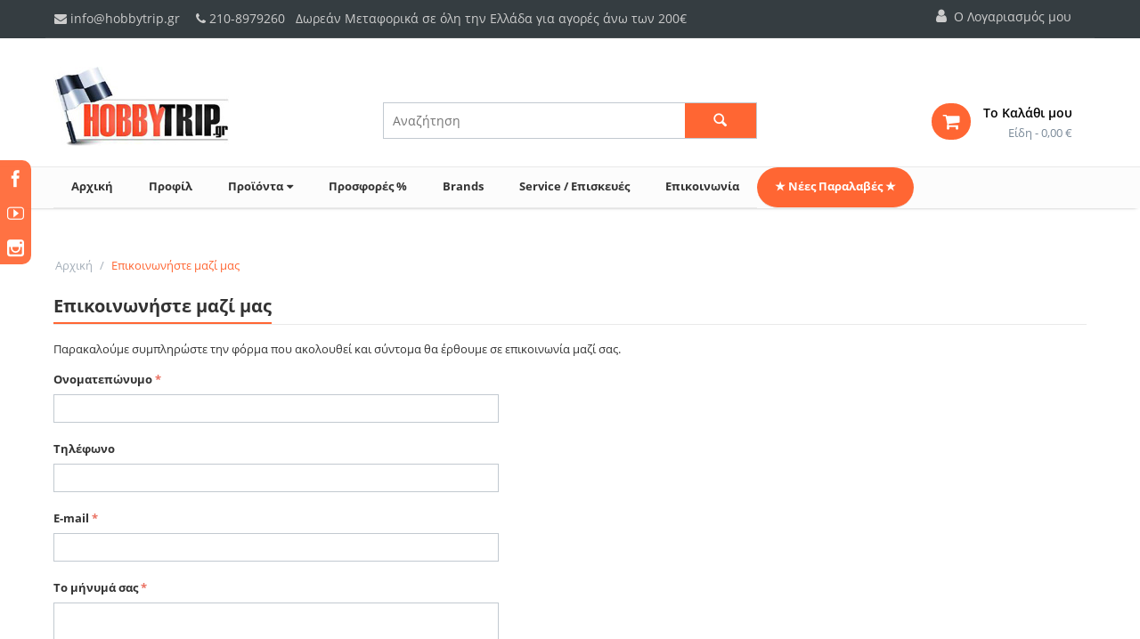

--- FILE ---
content_type: text/html; charset=utf-8
request_url: https://www.hobbytrip.gr/contact-us/
body_size: 9978
content:

<!DOCTYPE html>
<html lang="el">
<head>
<script type="text/javascript" src="//code.jquery.com/jquery-latest.min.js"></script>
        <script> $(document).ready(function() { $(".tab_content").hide(); $(".tab_content:first").show(); $("ul.tabs li").click(function() { $("ul.tabs li").removeClass("active"); $(this).addClass("active"); $(".tab_content").hide(); var activeTab = $(this).attr("id"); $("."+activeTab).fadeIn(); }); }); </script>

<!-- Inline script moved to the bottom of the page -->
<!-- Inline script moved to the bottom of the page -->
<!-- Inline script moved to the bottom of the page -->


<title>Επικοινωνήστε μαζί μας</title>

<base href="https://www.hobbytrip.gr/" />
<meta http-equiv="Content-Type" content="text/html; charset=utf-8" data-ca-mode="" />
<meta name="viewport" content="width=device-width, initial-scale=1.0, maximum-scale=1.0, user-scalable=0" />

<meta name="description" content="Παρακαλούμε συμπληρώστε την φόρμα που ακολουθεί και σύντομα θα έρθουμε σε επικοινωνία μαζί σας " />


<meta name="keywords" content="" />








<link href="https://www.hobbytrip.gr/images/logos/1/hobbytrip-favicon.png" rel="shortcut icon" type="image/png" />

<link type="text/css" rel="stylesheet" href="https://www.hobbytrip.gr/var/cache/misc/assets/design/themes/hobbytrip/css/standalone.90552a0003fc3d79afa3e996b9aeb49d1698754011.css" />

</head>

<body>

<div class="ty-tygh  " id="tygh_container">

<div id="ajax_overlay" class="ty-ajax-overlay"></div>
<div id="ajax_loading_box" class="ty-ajax-loading-box"></div>

<div class="cm-notification-container notification-container">
</div>

<div class="ty-helper-container" id="tygh_main_container">
    
        
<div class="tygh-top-panel clearfix">
    <div class="container-fluid  header-topbar">
                    


    <div class="row-fluid ">                <div class="span16 top-links-area" >
                <div class="row-fluid ">                <div class="span12 top-links-grid" >
                <div class="    ty-float-left">
        <div class="ty-wysiwyg-content" ><div class="customer-support">
	<div class="customer-support-email"><a href="mailto:info@hobbytrip.gr"><i class="fa fa-envelope"></i> info@hobbytrip.gr</a>
	</div>
	<div class="customer-support-call"><i class="fa fa-phone"></i> <a href="tel:2108979260">210-8979260</a> &nbsp; Δωρεάν Μεταφορικά σε όλη την Ελλάδα για αγορές άνω των 200€</div>
</div></div>
    </div>
        </div>
                    


                    <div class="span4 top-links-grid" >
                <div class="ty-dropdown-box  ty-float-right">
        <div id="sw_dropdown_700" class="ty-dropdown-box__title cm-combination unlogged">
            
                                <a class="ty-account-info__title" href="https://www.hobbytrip.gr/profiles-update-el/">
        <i class="ty-icon-user"></i>&nbsp;
        <span class="ty-account-info__title-txt" >Ο Λογαριασμός μου</span>
        
    </a>

                        

        </div>
        <div id="dropdown_700" class="cm-popup-box ty-dropdown-box__content hidden">
            

<div id="account_info_700">
        <ul class="ty-account-info">
        
                        <li class="ty-account-info__item ty-dropdown-box__item"><a class="ty-account-info__a underlined" href="https://www.hobbytrip.gr/index.php?dispatch=orders.search" rel="nofollow">Παραγγελίες</a></li>
                        <li class="ty-account-info__item ty-dropdown-box__item"><a class="ty-account-info__a underlined" href="https://www.hobbytrip.gr/index.php?dispatch=product_features.compare" rel="nofollow">Προβολή συγκριτικής λίστας</a></li>
        


            </ul>

            <div class="ty-account-info__orders updates-wrapper track-orders" id="track_orders_block_700">
            <form action="https://www.hobbytrip.gr/" method="get" class="cm-ajax cm-ajax-full-render" name="track_order_quick">
                <input type="hidden" name="result_ids" value="track_orders_block_*" />
                <input type="hidden" name="return_url" value="index.php?dispatch=pages.view&amp;page_id=30" />

                <div class="ty-account-info__orders-txt">Διαχείριση της παραγγελίας(ών) μου</div>

                <div class="ty-account-info__orders-input ty-control-group ty-input-append">
                    <label for="track_order_item700" class="cm-required hidden">Διαχείριση της παραγγελίας(ών) μου</label>
                    <input type="text" size="20" class="ty-input-text cm-hint" id="track_order_item700" name="track_data" value="ID Παραγγελίας/Email" />
                    <button title="Πήγαινε" class="ty-btn-go" type="submit"><i class="ty-btn-go__icon ty-icon-right-dir"></i></button>
<input type="hidden" name="dispatch" value="orders.track_request" />
                    
                </div>
            </form>
        <!--track_orders_block_700--></div>
    
    <div class="ty-account-info__buttons buttons-container">
                    <a href="https://www.hobbytrip.gr/auth-loginform/?return_url=index.php%3Fdispatch%3Dpages.view%26page_id%3D30"  data-ca-target-id="login_block700" class="cm-dialog-opener cm-dialog-auto-size ty-btn ty-btn__secondary" rel="nofollow">Σύνδεση</a><a href="https://www.hobbytrip.gr/profiles-add-el/" rel="nofollow" class="ty-btn ty-btn__primary">Εγγραφή</a>
                            <div  id="login_block700" class="hidden" title="Σύνδεση">
                    <div class="ty-login-popup">
                        

        <form name="popup700_form" action="https://www.hobbytrip.gr/" method="post">
    <input type="hidden" name="return_url" value="index.php?dispatch=pages.view&amp;page_id=30" />
    <input type="hidden" name="redirect_url" value="index.php?dispatch=pages.view&amp;page_id=30" />

                <div class="ty-control-group">
            <label for="login_popup700" class="ty-login__filed-label ty-control-group__label cm-required cm-trim cm-email">Email</label>
            <input type="text" id="login_popup700" name="user_login" size="30" value="" class="ty-login__input cm-focus" />
        </div>

        <div class="ty-control-group ty-password-forgot">
            <label for="psw_popup700" class="ty-login__filed-label ty-control-group__label ty-password-forgot__label cm-required">Κωδικός</label><a href="https://www.hobbytrip.gr/index.php?dispatch=auth.recover_password" class="ty-password-forgot__a"  tabindex="5">Ξεχάσατε τον κωδικό σας;</a>
            <input type="password" id="psw_popup700" name="password" size="30" value="" class="ty-login__input" maxlength="32" />
        </div>

                    <div class="ty-login-reglink ty-center">
                <a class="ty-login-reglink__a" href="https://www.hobbytrip.gr/profiles-add-el/" rel="nofollow">Εγγραφείτε για νέο λογαριασμό</a>
            </div>
        
        

        
        
            <div class="buttons-container clearfix">
                <div class="ty-float-right">
                        
 
    <button  class="ty-btn__login ty-btn__secondary ty-btn" type="submit" name="dispatch[auth.login]" >Σύνδεση</button>


                </div>
                <div class="ty-login__remember-me">
                    <label for="remember_me_popup700" class="ty-login__remember-me-label"><input class="checkbox" type="checkbox" name="remember_me" id="remember_me_popup700" value="Y" />Να με θυμάσαι</label>
                </div>
            </div>
        

    </form>


                    </div>
                </div>
                        </div>
<!--account_info_700--></div>
        </div>
    </div>
        </div>
    </div>
        </div>
    </div>
</div>
</div>

<div class="tygh-header clearfix">
    <div class="container-fluid  header-grid">
                    


    <div class="row-fluid ">                <div class="span16 logo-area" >
                <div class="row-fluid ">                <div class="span5 top-logo-grid" >
                <div class=" top-logo">
        <div class="ty-logo-container">
    <a href="https://www.hobbytrip.gr/" title="Hobby Trip">
        <img src="https://www.hobbytrip.gr/images/logos/1/hobbytrip-logo.jpg" width="197" height="90" alt="Hobby Trip" class="ty-logo-container__image" />
    </a>
</div>
    </div>
        </div>
                    


                    <div class="span6 search-block-grid" >
                <div class=" top-search">
        <div class="ty-search-block">
    <form action="https://www.hobbytrip.gr/" name="search_form" method="get">
        <input type="hidden" name="subcats" value="Y" />
        <input type="hidden" name="compact" value="Y" />
        <input type="hidden" name="pcode_from_q" value="Y" />
        <input type="hidden" name="pshort" value="Y" />
        <input type="hidden" name="pfull" value="Y" />
        <input type="hidden" name="pname" value="Y" />
        <input type="hidden" name="pkeywords" value="Y" />
        <input type="hidden" name="search_performed" value="Y" />

        


        <input type="text" name="q" value="" id="search_input" title="Αναζήτηση" class="ty-search-block__input cm-hint" /><button title="Αναζήτηση" class="ty-search-magnifier" type="submit"><i class="ty-icon-search"></i></button>
<input type="hidden" name="dispatch" value="products.search" />
        
    </form>
</div>


    </div>
        </div>
                    


                


                    <div class="span5 cart-content-grid" >
                <div class=" top-cart-content ty-float-right">
        
    <div class="ty-dropdown-box" id="cart_status_703">
         <div id="sw_dropdown_703" class="ty-dropdown-box__title cm-combination">
        <a href="https://www.hobbytrip.gr/checkout-cart/">
            
                                     <i class="fa fa-shopping-cart empty"></i>
                    <span class="ty-minicart-title empty-cart ty-hand bbt">Το Καλάθι μου</span>
                    <span class="ty-minicart-title ty-hand">&nbsp;Είδη -&nbsp;<span>0,00</span>&nbsp;€</span>
               
                            

        </a>
        </div>
        <div id="dropdown_703" class="cm-popup-box ty-dropdown-box__content hidden">
            
                <div class="cm-cart-content cm-cart-content-thumb cm-cart-content-delete">
                        <div class="ty-cart-items">
                                                            <div class="ty-cart-items__empty ty-center">Το καλάθι είναι άδειο</div>
                                                    </div>

                                                <div class="cm-cart-buttons ty-cart-content__buttons buttons-container hidden">
                            <div class="ty-float-left">
                                <a href="https://www.hobbytrip.gr/checkout-cart/" rel="nofollow" class="ty-btn ty-btn__secondary">Το Καλάθι μου</a>
                            </div>
                                                        <div class="ty-float-right">
                                <a href="https://www.hobbytrip.gr/checkout-checkout/" rel="nofollow" class="ty-btn ty-btn__primary">Ταμείο</a>
                            </div>
                                                    </div>
                        
                </div>
            

        </div>
    <!--cart_status_703--></div>



    </div>
        </div>
    </div>
        </div>
    </div>                


    <div class="row-fluid ">                <div class="span16 header-navigation top-menu-grid stickytop" >
                <div class=" main-navigation">
        


    <ul class="ty-menu__items cm-responsive-menu">
        
            <li class="ty-menu__item ty-menu__menu-btn visible-phone">
                <a class="ty-menu__item-link">
                    <i class="ty-icon-short-list"></i>
                    <span>Μενού</span>
                </a>
            </li>

                                            
                        <li class="ty-menu__item ty-menu__item-nodrop">
                                        <a  href="https://www.hobbytrip.gr/" class="ty-menu__item-link">
                        Αρχική                    </a>
                    
                            </li>
                                            
                        <li class="ty-menu__item ty-menu__item-nodrop">
                                        <a  href="https://www.hobbytrip.gr/company-profile/" class="ty-menu__item-link">
                        Προφίλ                    </a>
                    
                            </li>
                                            
                        <li class="ty-menu__item cm-menu-item-responsive">
                                            <a class="ty-menu__item-toggle visible-phone cm-responsive-menu-toggle">
                            <i class="ty-menu__icon-open ty-icon-down-open"></i>
                            
                            <i class="ty-menu__icon-hide ty-icon-up-open"></i>
                        </a>
                                        <a  href="https://www.hobbytrip.gr/" class="ty-menu__item-link">
                        Προϊόντα<i class="fa fa-caret-down" aria-hidden="true"></i>                    </a>
                    
                
                                        
                        <div class="ty-menu__submenu">
                            <ul class="ty-menu__submenu-items ty-menu__submenu-items-simple cm-responsive-menu-submenu">
                                

                                                                                                        <li class="ty-menu__submenu-item">
                                        <a class="ty-menu__submenu-link"  href="https://www.hobbytrip.gr/flight-composit-tech/">Flight Composit Tech</a>
                                    </li>
                                                                                                        <li class="ty-menu__submenu-item">
                                        <a class="ty-menu__submenu-link"  href="https://www.hobbytrip.gr/powerbox-systems/">PowerBox Systems</a>
                                    </li>
                                                                                                        <li class="ty-menu__submenu-item">
                                        <a class="ty-menu__submenu-link"  href="https://www.hobbytrip.gr/festo/">FESTO</a>
                                    </li>
                                                                                                        <li class="ty-menu__submenu-item">
                                        <a class="ty-menu__submenu-link"  href="https://www.hobbytrip.gr/v-speak/">V-Speak</a>
                                    </li>
                                                                                                        <li class="ty-menu__submenu-item">
                                        <a class="ty-menu__submenu-link"  href="https://www.hobbytrip.gr/autokinita/">Αυτοκίνητα</a>
                                    </li>
                                                                                                        <li class="ty-menu__submenu-item">
                                        <a class="ty-menu__submenu-link"  href="https://www.hobbytrip.gr/aeroplana/">Αεροπλάνα</a>
                                    </li>
                                                                                                        <li class="ty-menu__submenu-item">
                                        <a class="ty-menu__submenu-link"  href="https://www.hobbytrip.gr/elikoptera/">Ελικόπτερα</a>
                                    </li>
                                                                                                        <li class="ty-menu__submenu-item">
                                        <a class="ty-menu__submenu-link"  href="https://www.hobbytrip.gr/fpv-racing/">FPV Racing</a>
                                    </li>
                                                                                                        <li class="ty-menu__submenu-item">
                                        <a class="ty-menu__submenu-link"  href="https://www.hobbytrip.gr/tilekatevthinomena/">Τηλεκατευθύνσεις - Servo - Δέκτες</a>
                                    </li>
                                                                                                        <li class="ty-menu__submenu-item">
                                        <a class="ty-menu__submenu-link"  href="https://www.hobbytrip.gr/moter/">Μοτέρ (Ηλεκτρικά)</a>
                                    </li>
                                                                                                        <li class="ty-menu__submenu-item">
                                        <a class="ty-menu__submenu-link"  href="https://www.hobbytrip.gr/mpataries/">Μπαταρίες</a>
                                    </li>
                                                                                                        <li class="ty-menu__submenu-item">
                                        <a class="ty-menu__submenu-link"  href="https://www.hobbytrip.gr/fortistes/">Φορτιστές</a>
                                    </li>
                                                                                                        <li class="ty-menu__submenu-item">
                                        <a class="ty-menu__submenu-link"  href="https://www.hobbytrip.gr/ergaleia/">Εργαλεία</a>
                                    </li>
                                                                                                        <li class="ty-menu__submenu-item">
                                        <a class="ty-menu__submenu-link"  href="https://www.hobbytrip.gr/sick-paint/">Sick Paint</a>
                                    </li>
                                                                
                                

                            </ul>
                        </div>
                    
                            </li>
                                            
                        <li class="ty-menu__item ty-menu__item-nodrop">
                                        <a  href="https://www.hobbytrip.gr/index.php?dispatch=products.on_sale" class="ty-menu__item-link">
                        Προσφορές %                    </a>
                    
                            </li>
                                            
                        <li class="ty-menu__item ty-menu__item-nodrop">
                                        <a  href="https://www.hobbytrip.gr/index.php?dispatch=product_features.view_all&amp;filter_id=10" class="ty-menu__item-link">
                        Brands                    </a>
                    
                            </li>
                                            
                        <li class="ty-menu__item ty-menu__item-nodrop">
                                        <a  href="https://www.hobbytrip.gr/service/" class="ty-menu__item-link">
                        Service / Επισκευές                    </a>
                    
                            </li>
                                            
                        <li class="ty-menu__item ty-menu__item-nodrop">
                                        <a  href="https://www.hobbytrip.gr/contact-us/" class="ty-menu__item-link">
                        Επικοινωνία                    </a>
                    
                            </li>
                                            
                        <li class="ty-menu__item ty-menu__item-nodrop new-products">
                                        <a  href="https://www.hobbytrip.gr/index.php?dispatch=products.newest" class="ty-menu__item-link">
                        ★ Νέες Παραλαβές ★                    </a>
                    
                            </li>
        
        

    </ul>



    </div>
        </div>
    </div>
</div>
</div>

<div class="tygh-content clearfix">
    <div class="container-fluid  content-grid">
                    


    <div class="row-fluid ">                <div class="span16 breadcrumbs-grid" >
                <div id="breadcrumbs_9">

    <div class="ty-breadcrumbs clearfix">
        <a href="https://www.hobbytrip.gr/" class="ty-breadcrumbs__a">Αρχική</a><span class="ty-breadcrumbs__slash"> / </span><span class="ty-breadcrumbs__current">Επικοινωνήστε μαζί μας</span>
    </div>
<!--breadcrumbs_9--></div>
        </div>
    </div>                


    <div class="row-fluid ">                <div class="span16 main-content-grid" >
                <div class="ty-mainbox-container clearfix">
                    <h1 class="ty-mainbox-title">
               <span> 
                                    <span >Επικοινωνήστε μαζί μας</span>
                                
</span>
            </h1>
                <div class="ty-mainbox-body"><div class="ty-wysiwyg-content">
        
            <div class="ty-form-builder__description"><p>Παρακαλούμε συμπληρώστε την φόρμα που ακολουθεί και σύντομα θα έρθουμε σε επικοινωνία μαζί σας.</p></div>
    
<div class="ty-form-builder">
    <form action="https://www.hobbytrip.gr/" method="post" name="forms_form" enctype="multipart/form-data">
    <input type="hidden" name="fake" value="1" />
    <input type="hidden" name="page_id" value="30" />

    
            <div class="ty-control-group">
            <label for="elm_1" class="ty-control-group__title cm-required ">Ονοματεπώνυμο</label>

                            <input id="elm_1" class="ty-form-builder__input-text ty-input-text " size="50" type="text" name="form_values[1]" value="" />

            
            
            

        </div>
        
            <div class="ty-control-group">
            <label for="elm_9" class="ty-control-group__title  ">Τηλέφωνο</label>

                            <input id="elm_9" class="ty-form-builder__input-text ty-input-text " size="50" type="text" name="form_values[9]" value="" />

            
            
            

        </div>
        
            <div class="ty-control-group">
            <label for="elm_2" class="ty-control-group__title cm-required cm-email ">E-mail</label>

            
                                <input type="hidden" name="customer_email" value="2" />
                                <input id="elm_2" class="ty-input-text " size="50" type="text" name="form_values[2]" value="" />
                
            
            
            

        </div>
        
            <div class="ty-control-group">
            <label for="elm_3" class="ty-control-group__title cm-required ">Το μήνυμά σας</label>

                            <textarea id="elm_3" class="ty-form-builder__textarea" name="form_values[3]" cols="67" rows="10"></textarea>

            
            
            

        </div>
        
            <div class="captcha ty-control-group">
        <label for="recaptcha_6972bfbb360da" class="cm-required cm-recaptcha ty-captcha__label">Anti-bot validation</label>
        <div id="recaptcha_6972bfbb360da" class="cm-recaptcha"></div>
    </div>


    <div class="ty-form-builder__buttons buttons-container">
            
 
    <button  class="ty-btn__secondary ty-btn" type="submit" name="dispatch[pages.send_form]" >Αποστολή</button>


    </div>

    </form>

    
    


</div>

</div>

    


</div>
    </div>
        </div>
    </div>                



</div>
</div>


<div class="tygh-footer clearfix" id="tygh_footer">
    <div class="container-fluid  ty-footer-grid">
                    


                


    <div class="row-fluid ">                <div class="span16 footer-middle" >
                <div class="row-fluid ">                <div class="span16 " >
                <div class="row-fluid ">                <div class="span4 my-account-grid" >
                <div class="ty-wysiwyg-content" ><div class="col-sm-6 col-md-3">
	<aside id="text-4" class="widget widget_text">
	<h2 class="widget-title">Hobby Trip</h2>
	<div class="textwidget">
		<p>To eshop για τα Τηλεκατεθυνόμενα και το Μοντελισμό.
		</p>
		<ul class="contact_info">
			<li><i class="fa fa-map-marker"></i> Αθανασίου Διάκου 12, Γλυφάδα</li>
			<li><i class="fa fa-phone"></i> <a href="tel:2108979260">210-8979260</a></li>
			<li><i class="fa fa-envelope-o"></i><a href="mailto:info@hobbytrip.gr">info@hobbytrip.gr</a></li>
			<li><i class="fa fa-globe"></i><a href="http://www.hobbytrip.gr">www.hobbytrip.gr</a></li>
		</ul>
	</div>
	</aside>
</div></div>
        </div>
                    


                    <div class="span4 demo-store-grid " >
                <div class="ty-wysiwyg-content" ><div class="col-sm-6 col-md-3">
	<aside id="nav_menu-3" class="widget widget_nav_menu">
	<h2 class="widget-title">Κατηγορίες Προϊόντων</h2>
	<div class="menu-footer-menu-container">
		<ul id="menu-footer-menu" class="menu">
			<li id="menu-item-1039" class="menu-item menu-item-type-custom menu-item-object-custom menu-item-1039"><a href="/autokinita/">Αυτοκίνητα</a></li>
			<li id="menu-item-1040" class="menu-item menu-item-type-custom menu-item-object-custom menu-item-1040"><a href="/aeroplana/">Αεροπλάνα</a></li>
			<li id="menu-item-1042" class="menu-item menu-item-type-custom menu-item-object-custom menu-item-1042"><a href="/drones/">Drones</a></li>
			<li id="menu-item-1204" class="menu-item menu-item-type-custom menu-item-object-custom menu-item-1204"><a href="/fpv-racing/">FPV Racing</a></li>
			<li id="menu-item-1041" class="menu-item menu-item-type-custom menu-item-object-custom menu-item-1041"><a href="/tilekatevthinomena/">Τηλεκατευθύνσεις</a></li>
			<li id="menu-item-1041" class="menu-item menu-item-type-custom menu-item-object-custom menu-item-1041"><a href="/moter">Μοτέρ (Ηλεκτρικά)</a></li>
			<li id="menu-item-1041" class="menu-item menu-item-type-custom menu-item-object-custom menu-item-1041"><a href="/mpataries/">Μπαταρίες</a></li>
			<li id="menu-item-1041" class="menu-item menu-item-type-custom menu-item-object-custom menu-item-1041"><a href="/fortistes/">Φορτιστές</a></li>
			<li id="menu-item-1041" class="menu-item menu-item-type-custom menu-item-object-custom menu-item-1041"><a href="/ergaleia/">Εργαλεία</a></li>
			<li id="menu-item-1041" class="menu-item menu-item-type-custom menu-item-object-custom menu-item-1041"><a href="/sick-paint/">Sink Paint</a></li>
			<li id="menu-item-1041" class="menu-item menu-item-type-custom menu-item-object-custom menu-item-1041"><a href="/3d-prints/">3D Prints</a></li>
		</ul>
	</div></aside>
</div></div>
        </div>
                    


                    <div class="span4 customer-service-grid " >
                <div class="ty-wysiwyg-content" ><div class="col-sm-6 col-md-3">
	<aside id="recent-posts-4" class="widget widget_recent_entries">
	<h2 class="widget-title">Εξυπηρέτηση Πελατών</h2>
	<ul>
		<li>
		<a href="index.php?dispatch=pages.view&page_id=4">Τρόποι Πληρωμής</a>
		</li>
		<li>
		<a href="index.php?dispatch=pages.view&page_id=4">Τρόποι Αποστολής</a>
		</li>
		<li>
		<a href="index.php?dispatch=pages.view&page_id=4">Πολιτική Επιστροφών</a>
		</li>
		<li>
		<a href="index.php?dispatch=auth.login_form">Είσοδος / Εγγραφή</a>
		</li>
		<li>
		<a href="index.php?dispatch=orders.search">Οι Παραγγελίες μου</a>
		</li>
	</ul>
	</aside>
</div></div>
        </div>
                    


                    <div class="span4 about-grid" >
                <div class="ty-footer my-newslatter">
        <h2 class="ty-footer-general__header  cm-combination" id="sw_footer-general_99">
            
                            <span>Newsletter</span>
                        

        <i class="ty-footer-menu__icon-open ty-icon-down-open"></i>
        <i class="ty-footer-menu__icon-hide ty-icon-up-open"></i>
        </h2>
        <div class="ty-footer-general__body" id="footer-general_99"><div class="ty-footer-form-block">
    <form action="https://www.hobbytrip.gr/" method="post" name="subscribe_form">
        <input type="hidden" name="redirect_url" value="index.php?dispatch=pages.view&amp;page_id=30" />
        <input type="hidden" name="newsletter_format" value="2" />
        <p>Εγγραφείτε στο Newsletter μας και Ενημερωθείτε πρώτοι για τις Προσφορές μας!</p>
        <div class="ty-footer-form-block__form ty-control-group ty-input-append">
            <label class="cm-required cm-email hidden" for="subscr_email99">Email</label>
            <input type="text" name="subscribe_email" id="subscr_email99" size="20" value="To email σας" class="cm-hint ty-input-text" />
            <button title="Πήγαινε" class="ty-btn-go" type="submit"><i class="ty-btn-go__icon ty-icon-right-dir"></i></button>
<input type="hidden" name="dispatch" value="newsletters.add_subscriber" />
        </div>
    </form>
</div>
</div>
    </div><div class="ty-wysiwyg-content" ><h2 class="widget-title">Ακολουθήστε μας</h2>
<div class="social-link">
	<ul>
		<li class="facebook"><a href="https://www.facebook.com/hobbytrip/" target="_blank"><i class="fa fa-facebook"></i></a></li>
		<li class="youtube"><a href="https://www.youtube.com/channel/UC4oA6kui_nxvgxV20VvcJ2Q" target="_blank"><i class="fa fa-youtube"></i></a></li>
		<li class="instagram"><a href="https://www.instagram.com/Hobbytrip.gr/" target="_blank"><i class="fa fa-instagram"></i></a></li>
	</ul>
</div></div>
        </div>
    </div>                


    <div class="row-fluid ">                <div class="span16 " >
                <div class="ty-wysiwyg-content" ><div class="shipping-icons"><a href="https://www.acscourier.net/el/track-and-trace" target="_blank" title="Αναζήτηση Αποστολής"><img src="https://www.hobbytrip.gr/images/companies/1/acs-200x50.png" style="width: auto; height: 40px;"></a> <a href="http://www.speedex.gr/isapohi.asp" target="_blank" title="Αναζήτηση Αποστολής"><img src="https://www.hobbytrip.gr/images/companies/1/speedex-200x50.png" style="width:auto;height:40px"></a> <img src="https://www.hobbytrip.gr/images/companies/1/taxiplon-logo-225x60.png" style="width: auto; height: 40px;"> <img src="https://www.hobbytrip.gr/images/companies/1/eurobank-logo.png" style="width:auto;height:40px;"> <img src="https://www.hobbytrip.gr/images/companies/1/paypal-logo.png" style="width: auto; height: 40px;"></div></div>
        </div>
    </div>
        </div>
    </div>
        </div>
    </div>                


    <div class="row-fluid ">                <div class="span16 footer-copyright" >
                <div class="ty-wysiwyg-content" ><div class="container">
	<div class="row">
		<div class="col-xs-12 col-sm-6">
			<p>© 2017-2021 HobbyTrip.gr - All Right Reserved | <a href="https://wisebit.gr?utm_source=hobbytrip.gr&utm_medium=site&utm_campaign=copyright" target="_blank">Created by Wisebit</a>
			</p>
		</div>
		<div class="col-xs-12 col-sm-6 text-right">
		</div>
	</div>
</div></div>
        </div>
    </div>
</div>
</div>

    
    

    

<!--tygh_main_container--></div>



<div id="wg_social_sidebar" class="left transparent round">
	<ul>
	<li><a href="https://www.facebook.com/hobbytrip" class="ss-icon-facebook" rel="nofollow" target="_blank"><span>Facebook</span></a></li>		  
	<li><a href="https://www.youtube.com/channel/UC4oA6kui_nxvgxV20VvcJ2Q?view_as=subscriber" class="ss-icon-youtube" rel="nofollow" target="_blank"><span>Youtube</span></a></li>   
	 
	 
	<li><a href="https://www.instagram.com/Hobbytrip.gr/" class="ss-icon-point-right" rel="nofollow" target="_blank"><span>Instagram</span></a></li>		</ul>
</div><div class="ty-hidden hidden cm-es-item-example">
    <div class="ty-search-item">
        <div class="ty-search-item__picture"><a><img/></a></div>
        <div class="ty-search-item__information">
            <span class="ty-search-item__title"></span>
            <span class="ty-search-item__product-code"></span>
        </div>
        <div class="ty-search-item__price"></div>
    </div>
</div>
<!--tygh_container--></div>

<script src="//ajax.googleapis.com/ajax/libs/jquery/1.9.1/jquery.min.js" data-no-defer></script>
<script data-no-defer>
    if (!window.jQuery) {
        document.write('<script type="text/javascript" src="https://www.hobbytrip.gr/js/lib/jquery/jquery.min.js?ver=4.5.2.SP2" ><\/script>');
    }
</script>

<script src="//ajax.googleapis.com/ajax/libs/jqueryui/1.11.1/jquery-ui.min.js" data-no-defer></script>
<script data-no-defer>
    if (!window.jQuery.ui) {
        document.write('<script type="text/javascript" src="https://www.hobbytrip.gr/js/lib/jqueryui/jquery-ui.custom.min.js?ver=4.5.2.SP2" ><\/script>');
    }
</script>

<script type="text/javascript" src="https://www.hobbytrip.gr/var/cache/misc/assets/js/tygh/scripts-3cc7e437123432978a1bb58ff72c654d1698754011.js"></script>
<script type="text/javascript" src="https://www.google.com/recaptcha/api.js?onload=onRecaptchaLoaded&render=explicit"></script>
<script type="text/javascript">
(function(_, $) {

    _.tr({
        cannot_buy: 'Δεν μπορείτε να αγοράσετε το προϊόν με δυνατότητες εναλλαγής  της  επιλογής',
        no_products_selected: 'Δεν υπάρχουν επιλεγμένα προϊόντα',
        error_no_items_selected: 'Δεν υπάρχουν επιλεγμένα είδη! Τουλάχιστον ένα θα πρέπει να επιλεχθεί για να ολοκληρωθεί η συγκεκριμένη ένέργεια.',
        delete_confirmation: 'Είστε σίγουρος ότι θέλετε να διαγράψετε τα επιλεγμένα είδη;',
        text_out_of_stock: 'Δεν υπάρχει απόθεμα',
        items: 'Είδη',
        text_required_group_product: 'Επιλέξτε ένα προϊόν για την απαιτούμενη ομάδα [group_name]',
        save: 'Αποθήκευση',
        close: 'Κλείσιμο',
        notice: 'Σημείωμα',
        warning: 'Προσοχή!',
        error: 'Λάθος',
        empty: 'Άδειο',
        text_are_you_sure_to_proceed: 'Είστε σίγουρος ότι θέλετε να προxωρήσετε;',
        text_invalid_url: 'Έχετε εισάγει μια άκυρη διεύθυνση URL',
        error_validator_email: 'Η διεύθυνση ηλεκτρονικού ταχυδρομείου στο  <b>[field]<\/b> πεδίο ,δεν είναι έγκυρη',
        error_validator_phone: 'Ο αριθμός τηλεφώνου στο <b>[field]<\/b>πεδίο δεν είναι έγκυρο.Η σωστή μορφή είναι (555) 555-55-55 ή 55 55 555 5555.',
        error_validator_integer: 'Η αξία του πεδίου <b>[field]<\/b> δεν είναι έγκυρη.Θα πρέπει να είναι ακέραιη.',
        error_validator_multiple: 'Το  <b>[field]<\/b>  πεδίο δεν περιλαμβάνει τις επιλογές που επιλέξατε.',
        error_validator_password: 'Οι κωδικοί πρόσβασης στα  <b>[field2]<\/b> and <b>[field]<\/b> πεδία δεν ταιριάζουν.',
        error_validator_required: 'Το πεδίο <b>[field]<\/b> είναι απαραίτητο να συμπληρωθεί.',
        error_validator_zipcode: 'Ο T.K(ταχυδρομικός κώδικας) <b>[field]<\/b> στο πεδίο δεν είναι σωστός. Η σωστή μορφή είναι [extra].',
        error_validator_message: 'Η αξία του πεδίου <b>[field]<\/b> δεν είναι έγκυρη.Θα πρέπει να είναι ακέραιη.',
        text_page_loading: 'Φόρτωση ... Η αίτησή σας είναι υπό επεξεργασία, παρακαλώ περιμένετε.',
        error_ajax: 'Ωχ, κάτι πάει στραβά ([error]). Παρακαλώ δοκιμάστε ξανά.',
        text_changes_not_saved: 'Οι αλλαγές σας δεν αποθηκεύτηκαν.',
        text_data_changed: 'Οι αλλαγές σας δεν έχουν αποθηκευτεί.  n  n Πατήστε ΟΚ για να συνεχίσετε ή Ακύρωση για να παραμείνετε στην τρέχουσα σελίδα.',
        placing_order: 'Πραγματοποίηση της Παραγγελίας',
        file_browser: 'Βrowser αρχείου',
        browse: 'Εξερεύνηση...',
        more: 'Επιπλέον',
        text_no_products_found: 'Δεν βρέθηκαν προϊόντα!'
    });

    $.extend(_, {
        index_script: 'index.php',
        changes_warning: /*'Y'*/'N',
        currencies: {
            'primary': {
                'decimals_separator': ',',
                'thousands_separator': '.',
                'decimals': '2'
            },
            'secondary': {
                'decimals_separator': ',',
                'thousands_separator': '.',
                'decimals': '2',
                'coefficient': '1.00000'
            }
        },
        default_editor: '../../addons/ath_font_awesome/editors/redactor',
        default_previewer: 'prettyphoto',
        current_path: '',
        current_location: 'https://www.hobbytrip.gr',
        images_dir: 'https://www.hobbytrip.gr/design/themes/responsive/media/images',
        notice_displaying_time: 10,
        cart_language: 'el',
        default_language: 'el',
        cart_prices_w_taxes: false,
        theme_name: 'hobbytrip',
        regexp: [],
        current_url: 'https://www.hobbytrip.gr/contact-us/',
        current_host: 'www.hobbytrip.gr',
        init_context: ''
    });

    
    
        $(document).ready(function(){
            $.runCart('C');
        });

    
    
}(Tygh, Tygh.$));
</script>
<script type="text/javascript">
(function(i,s,o,g,r,a,m){
    i['GoogleAnalyticsObject']=r;
    i[r]=i[r]||function(){(i[r].q=i[r].q||[]).push(arguments)},i[r].l=1*new Date();
    a=s.createElement(o), m=s.getElementsByTagName(o)[0];
    a.async=1;
    a.src=g;
    m.parentNode.insertBefore(a,m)
})(window,document,'script','//www.google-analytics.com/analytics.js','ga');

ga('create', 'UA-62392904-12', 'auto');
ga('send', 'pageview', '/contact-us/');
</script>
<script type="text/javascript">
CloudZoom = {
    path: 'https://www.hobbytrip.gr/js/addons/image_zoom'
};
</script>
<script type="text/javascript">
        (function (_, $) {
            _.tr({
                error_validator_recaptcha: 'Please confirm you are not a robot.'
            });

            $.extend(_, {
                recaptcha_settings: {
                    site_key: '6Ld8O20UAAAAANxEA3-oQqKWdnAzA_OVdwpPrv31',
                    theme: 'light',
                    type: 'image',
                    size: 'normal'
                }
            });
        }(Tygh, Tygh.$));

        // Proxies event handler to class method
        window.onRecaptchaLoaded = function () {
            Tygh.onRecaptchaLoaded();
        };
    </script>
<script type="text/javascript">
(function(_, $) {
        var esqs_min_length = 3;
    var esqs_show_pagination = false;
    $.ceEvent('on', 'ce.commoninit', function (context) {

        if (!$('.ty-search-block', context).length) {
            return;
        }

        $('.ty-search-block__input:first').attr('id', 'ecl_live_search').attr('autocomplete', 'off').addClass('cm-es-quick-search').bind('keyup', function(e) {
            if ($(this).data('caSetTimeout')) {
                clearTimeout($(this).data('caSetTimeout'));
            }

            var timeout = setTimeout(function() {
                fn_ecl_live_search(e);
            }, 300);
            $(this).data('caSetTimeout', timeout);
        }).bind('blur', function () {
            var esqs_container = $('#esqs_container');
            if (esqs_container.is(':visible')) {
                setTimeout(function () {
                    esqs_container.hide();
                }, 200);
            }
        });

        function fn_ecl_live_search(e)
        {
            var c_url = 'products.get_products_list';

            var parsed_query = $.parseUrl(location.href);
            
            var jelm = $(e.target);
            var jform = jelm.parents('form');
            if (!$('#esqs_container').length) {
                jform.append('<div id="esqs_container" class="esqs-container"><div class="cm-search-spinner"><img src="images/spinner.gif" alt="Αναζήτηση" /></div></div>');
                //$('#esqs_container').hide();
            } else {
                $('#esqs_container').html('<div class="cm-search-spinner"><img src="images/spinner.gif" alt="Αναζήτηση" /></div>');
                $('#esqs_container').show();
            }

            var q_string = jelm.val();
            fn_ecl_live_search_free_query(c_url, q_string, 1);
        }

        function fn_ecl_live_search_free_query(c_url, q_string, page)
        {
            if (q_string.length >= esqs_min_length) {
                $.ceAjax('request', fn_url(c_url), {
                    caching: false,
                    data: {
                        q: q_string,
                        page: page
                    },
                    force_exec: true,
                    hidden: true,
                    callback: function (data) {
                        fn_ecl_live_search_free_callback(data, q_string, page, c_url);
                    },
                    error: function (data) {
                        console.log('!');
                    }
                });
            } else {
                 $('#esqs_container').hide();
            }
        }

        function fn_ecl_live_search_free_callback(data, q_string, page, c_url)
        {
            var esqs_container = $('#esqs_container');
            if (esqs_container.is(':visible')) {
                esqs_container.hide();
            }
            esqs_container.html('');

            if (data.products && data.products.length) {
                var main_category = 0;
                for (i in data.products) {
                    var new_node = $('.cm-es-item-example .ty-search-item').clone();

                    if (data.products[i].main_category && data.products[i].main_category != main_category) {
                        esqs_container.append('<div class="ecl-live-search-category ty-strong">' + data.products[i].category + '</div>');
                        main_category = data.products[i].main_category;
                    }

                    $('.ty-search-item__title', new_node).html('<a>' + data.products[i].product + '</a>');

                    if ($('img', new_node).length && data.products[i].image_data) {
                        $('img', new_node).attr('src', data.products[i].image_data.image_path);
                    }
                    $('a', new_node).attr('href', data.products[i].url);

                    if ($('.ty-search-item__price', new_node).length && data.products[i].price) {
                        $('.ty-search-item__price', new_node).html(data.products[i].price);
                    }

                    if ($('.ty-search-item__product-code', new_node).length && data.products[i].product_code) {
                        $('.ty-search-item__product-code', new_node).html(data.products[i].product_code);
                    }

                    esqs_container.append(new_node);
                }

                if (esqs_container.is(':hidden')) {
                    esqs_container.fadeIn(200);
                }
            }
        }
    });
}(Tygh, Tygh.$));
</script>


<!-- Inline scripts -->
<script type="text/javascript" src="https://www.hobbytrip.gr/design/themes/hobbytrip/js/revslider/jquery.themepunch.revolution.min6619.js?ver=4.5.2.SP2" ></script>
<script type="text/javascript" src="https://www.hobbytrip.gr/design/themes/hobbytrip/js/revslider/jquery.themepunch.tools.min6619.js?ver=4.5.2.SP2" ></script>
<script type="text/javascript" src="https://www.hobbytrip.gr/design/themes/hobbytrip/js/revslider/functions5152.js?ver=4.5.2.SP2" ></script>


</body>

</html>


--- FILE ---
content_type: text/html; charset=utf-8
request_url: https://www.google.com/recaptcha/api2/anchor?ar=1&k=6Ld8O20UAAAAANxEA3-oQqKWdnAzA_OVdwpPrv31&co=aHR0cHM6Ly93d3cuaG9iYnl0cmlwLmdyOjQ0Mw..&hl=en&v=PoyoqOPhxBO7pBk68S4YbpHZ&theme=light&size=normal&anchor-ms=20000&execute-ms=30000&cb=ki9o72i6pzkl
body_size: 49032
content:
<!DOCTYPE HTML><html dir="ltr" lang="en"><head><meta http-equiv="Content-Type" content="text/html; charset=UTF-8">
<meta http-equiv="X-UA-Compatible" content="IE=edge">
<title>reCAPTCHA</title>
<style type="text/css">
/* cyrillic-ext */
@font-face {
  font-family: 'Roboto';
  font-style: normal;
  font-weight: 400;
  font-stretch: 100%;
  src: url(//fonts.gstatic.com/s/roboto/v48/KFO7CnqEu92Fr1ME7kSn66aGLdTylUAMa3GUBHMdazTgWw.woff2) format('woff2');
  unicode-range: U+0460-052F, U+1C80-1C8A, U+20B4, U+2DE0-2DFF, U+A640-A69F, U+FE2E-FE2F;
}
/* cyrillic */
@font-face {
  font-family: 'Roboto';
  font-style: normal;
  font-weight: 400;
  font-stretch: 100%;
  src: url(//fonts.gstatic.com/s/roboto/v48/KFO7CnqEu92Fr1ME7kSn66aGLdTylUAMa3iUBHMdazTgWw.woff2) format('woff2');
  unicode-range: U+0301, U+0400-045F, U+0490-0491, U+04B0-04B1, U+2116;
}
/* greek-ext */
@font-face {
  font-family: 'Roboto';
  font-style: normal;
  font-weight: 400;
  font-stretch: 100%;
  src: url(//fonts.gstatic.com/s/roboto/v48/KFO7CnqEu92Fr1ME7kSn66aGLdTylUAMa3CUBHMdazTgWw.woff2) format('woff2');
  unicode-range: U+1F00-1FFF;
}
/* greek */
@font-face {
  font-family: 'Roboto';
  font-style: normal;
  font-weight: 400;
  font-stretch: 100%;
  src: url(//fonts.gstatic.com/s/roboto/v48/KFO7CnqEu92Fr1ME7kSn66aGLdTylUAMa3-UBHMdazTgWw.woff2) format('woff2');
  unicode-range: U+0370-0377, U+037A-037F, U+0384-038A, U+038C, U+038E-03A1, U+03A3-03FF;
}
/* math */
@font-face {
  font-family: 'Roboto';
  font-style: normal;
  font-weight: 400;
  font-stretch: 100%;
  src: url(//fonts.gstatic.com/s/roboto/v48/KFO7CnqEu92Fr1ME7kSn66aGLdTylUAMawCUBHMdazTgWw.woff2) format('woff2');
  unicode-range: U+0302-0303, U+0305, U+0307-0308, U+0310, U+0312, U+0315, U+031A, U+0326-0327, U+032C, U+032F-0330, U+0332-0333, U+0338, U+033A, U+0346, U+034D, U+0391-03A1, U+03A3-03A9, U+03B1-03C9, U+03D1, U+03D5-03D6, U+03F0-03F1, U+03F4-03F5, U+2016-2017, U+2034-2038, U+203C, U+2040, U+2043, U+2047, U+2050, U+2057, U+205F, U+2070-2071, U+2074-208E, U+2090-209C, U+20D0-20DC, U+20E1, U+20E5-20EF, U+2100-2112, U+2114-2115, U+2117-2121, U+2123-214F, U+2190, U+2192, U+2194-21AE, U+21B0-21E5, U+21F1-21F2, U+21F4-2211, U+2213-2214, U+2216-22FF, U+2308-230B, U+2310, U+2319, U+231C-2321, U+2336-237A, U+237C, U+2395, U+239B-23B7, U+23D0, U+23DC-23E1, U+2474-2475, U+25AF, U+25B3, U+25B7, U+25BD, U+25C1, U+25CA, U+25CC, U+25FB, U+266D-266F, U+27C0-27FF, U+2900-2AFF, U+2B0E-2B11, U+2B30-2B4C, U+2BFE, U+3030, U+FF5B, U+FF5D, U+1D400-1D7FF, U+1EE00-1EEFF;
}
/* symbols */
@font-face {
  font-family: 'Roboto';
  font-style: normal;
  font-weight: 400;
  font-stretch: 100%;
  src: url(//fonts.gstatic.com/s/roboto/v48/KFO7CnqEu92Fr1ME7kSn66aGLdTylUAMaxKUBHMdazTgWw.woff2) format('woff2');
  unicode-range: U+0001-000C, U+000E-001F, U+007F-009F, U+20DD-20E0, U+20E2-20E4, U+2150-218F, U+2190, U+2192, U+2194-2199, U+21AF, U+21E6-21F0, U+21F3, U+2218-2219, U+2299, U+22C4-22C6, U+2300-243F, U+2440-244A, U+2460-24FF, U+25A0-27BF, U+2800-28FF, U+2921-2922, U+2981, U+29BF, U+29EB, U+2B00-2BFF, U+4DC0-4DFF, U+FFF9-FFFB, U+10140-1018E, U+10190-1019C, U+101A0, U+101D0-101FD, U+102E0-102FB, U+10E60-10E7E, U+1D2C0-1D2D3, U+1D2E0-1D37F, U+1F000-1F0FF, U+1F100-1F1AD, U+1F1E6-1F1FF, U+1F30D-1F30F, U+1F315, U+1F31C, U+1F31E, U+1F320-1F32C, U+1F336, U+1F378, U+1F37D, U+1F382, U+1F393-1F39F, U+1F3A7-1F3A8, U+1F3AC-1F3AF, U+1F3C2, U+1F3C4-1F3C6, U+1F3CA-1F3CE, U+1F3D4-1F3E0, U+1F3ED, U+1F3F1-1F3F3, U+1F3F5-1F3F7, U+1F408, U+1F415, U+1F41F, U+1F426, U+1F43F, U+1F441-1F442, U+1F444, U+1F446-1F449, U+1F44C-1F44E, U+1F453, U+1F46A, U+1F47D, U+1F4A3, U+1F4B0, U+1F4B3, U+1F4B9, U+1F4BB, U+1F4BF, U+1F4C8-1F4CB, U+1F4D6, U+1F4DA, U+1F4DF, U+1F4E3-1F4E6, U+1F4EA-1F4ED, U+1F4F7, U+1F4F9-1F4FB, U+1F4FD-1F4FE, U+1F503, U+1F507-1F50B, U+1F50D, U+1F512-1F513, U+1F53E-1F54A, U+1F54F-1F5FA, U+1F610, U+1F650-1F67F, U+1F687, U+1F68D, U+1F691, U+1F694, U+1F698, U+1F6AD, U+1F6B2, U+1F6B9-1F6BA, U+1F6BC, U+1F6C6-1F6CF, U+1F6D3-1F6D7, U+1F6E0-1F6EA, U+1F6F0-1F6F3, U+1F6F7-1F6FC, U+1F700-1F7FF, U+1F800-1F80B, U+1F810-1F847, U+1F850-1F859, U+1F860-1F887, U+1F890-1F8AD, U+1F8B0-1F8BB, U+1F8C0-1F8C1, U+1F900-1F90B, U+1F93B, U+1F946, U+1F984, U+1F996, U+1F9E9, U+1FA00-1FA6F, U+1FA70-1FA7C, U+1FA80-1FA89, U+1FA8F-1FAC6, U+1FACE-1FADC, U+1FADF-1FAE9, U+1FAF0-1FAF8, U+1FB00-1FBFF;
}
/* vietnamese */
@font-face {
  font-family: 'Roboto';
  font-style: normal;
  font-weight: 400;
  font-stretch: 100%;
  src: url(//fonts.gstatic.com/s/roboto/v48/KFO7CnqEu92Fr1ME7kSn66aGLdTylUAMa3OUBHMdazTgWw.woff2) format('woff2');
  unicode-range: U+0102-0103, U+0110-0111, U+0128-0129, U+0168-0169, U+01A0-01A1, U+01AF-01B0, U+0300-0301, U+0303-0304, U+0308-0309, U+0323, U+0329, U+1EA0-1EF9, U+20AB;
}
/* latin-ext */
@font-face {
  font-family: 'Roboto';
  font-style: normal;
  font-weight: 400;
  font-stretch: 100%;
  src: url(//fonts.gstatic.com/s/roboto/v48/KFO7CnqEu92Fr1ME7kSn66aGLdTylUAMa3KUBHMdazTgWw.woff2) format('woff2');
  unicode-range: U+0100-02BA, U+02BD-02C5, U+02C7-02CC, U+02CE-02D7, U+02DD-02FF, U+0304, U+0308, U+0329, U+1D00-1DBF, U+1E00-1E9F, U+1EF2-1EFF, U+2020, U+20A0-20AB, U+20AD-20C0, U+2113, U+2C60-2C7F, U+A720-A7FF;
}
/* latin */
@font-face {
  font-family: 'Roboto';
  font-style: normal;
  font-weight: 400;
  font-stretch: 100%;
  src: url(//fonts.gstatic.com/s/roboto/v48/KFO7CnqEu92Fr1ME7kSn66aGLdTylUAMa3yUBHMdazQ.woff2) format('woff2');
  unicode-range: U+0000-00FF, U+0131, U+0152-0153, U+02BB-02BC, U+02C6, U+02DA, U+02DC, U+0304, U+0308, U+0329, U+2000-206F, U+20AC, U+2122, U+2191, U+2193, U+2212, U+2215, U+FEFF, U+FFFD;
}
/* cyrillic-ext */
@font-face {
  font-family: 'Roboto';
  font-style: normal;
  font-weight: 500;
  font-stretch: 100%;
  src: url(//fonts.gstatic.com/s/roboto/v48/KFO7CnqEu92Fr1ME7kSn66aGLdTylUAMa3GUBHMdazTgWw.woff2) format('woff2');
  unicode-range: U+0460-052F, U+1C80-1C8A, U+20B4, U+2DE0-2DFF, U+A640-A69F, U+FE2E-FE2F;
}
/* cyrillic */
@font-face {
  font-family: 'Roboto';
  font-style: normal;
  font-weight: 500;
  font-stretch: 100%;
  src: url(//fonts.gstatic.com/s/roboto/v48/KFO7CnqEu92Fr1ME7kSn66aGLdTylUAMa3iUBHMdazTgWw.woff2) format('woff2');
  unicode-range: U+0301, U+0400-045F, U+0490-0491, U+04B0-04B1, U+2116;
}
/* greek-ext */
@font-face {
  font-family: 'Roboto';
  font-style: normal;
  font-weight: 500;
  font-stretch: 100%;
  src: url(//fonts.gstatic.com/s/roboto/v48/KFO7CnqEu92Fr1ME7kSn66aGLdTylUAMa3CUBHMdazTgWw.woff2) format('woff2');
  unicode-range: U+1F00-1FFF;
}
/* greek */
@font-face {
  font-family: 'Roboto';
  font-style: normal;
  font-weight: 500;
  font-stretch: 100%;
  src: url(//fonts.gstatic.com/s/roboto/v48/KFO7CnqEu92Fr1ME7kSn66aGLdTylUAMa3-UBHMdazTgWw.woff2) format('woff2');
  unicode-range: U+0370-0377, U+037A-037F, U+0384-038A, U+038C, U+038E-03A1, U+03A3-03FF;
}
/* math */
@font-face {
  font-family: 'Roboto';
  font-style: normal;
  font-weight: 500;
  font-stretch: 100%;
  src: url(//fonts.gstatic.com/s/roboto/v48/KFO7CnqEu92Fr1ME7kSn66aGLdTylUAMawCUBHMdazTgWw.woff2) format('woff2');
  unicode-range: U+0302-0303, U+0305, U+0307-0308, U+0310, U+0312, U+0315, U+031A, U+0326-0327, U+032C, U+032F-0330, U+0332-0333, U+0338, U+033A, U+0346, U+034D, U+0391-03A1, U+03A3-03A9, U+03B1-03C9, U+03D1, U+03D5-03D6, U+03F0-03F1, U+03F4-03F5, U+2016-2017, U+2034-2038, U+203C, U+2040, U+2043, U+2047, U+2050, U+2057, U+205F, U+2070-2071, U+2074-208E, U+2090-209C, U+20D0-20DC, U+20E1, U+20E5-20EF, U+2100-2112, U+2114-2115, U+2117-2121, U+2123-214F, U+2190, U+2192, U+2194-21AE, U+21B0-21E5, U+21F1-21F2, U+21F4-2211, U+2213-2214, U+2216-22FF, U+2308-230B, U+2310, U+2319, U+231C-2321, U+2336-237A, U+237C, U+2395, U+239B-23B7, U+23D0, U+23DC-23E1, U+2474-2475, U+25AF, U+25B3, U+25B7, U+25BD, U+25C1, U+25CA, U+25CC, U+25FB, U+266D-266F, U+27C0-27FF, U+2900-2AFF, U+2B0E-2B11, U+2B30-2B4C, U+2BFE, U+3030, U+FF5B, U+FF5D, U+1D400-1D7FF, U+1EE00-1EEFF;
}
/* symbols */
@font-face {
  font-family: 'Roboto';
  font-style: normal;
  font-weight: 500;
  font-stretch: 100%;
  src: url(//fonts.gstatic.com/s/roboto/v48/KFO7CnqEu92Fr1ME7kSn66aGLdTylUAMaxKUBHMdazTgWw.woff2) format('woff2');
  unicode-range: U+0001-000C, U+000E-001F, U+007F-009F, U+20DD-20E0, U+20E2-20E4, U+2150-218F, U+2190, U+2192, U+2194-2199, U+21AF, U+21E6-21F0, U+21F3, U+2218-2219, U+2299, U+22C4-22C6, U+2300-243F, U+2440-244A, U+2460-24FF, U+25A0-27BF, U+2800-28FF, U+2921-2922, U+2981, U+29BF, U+29EB, U+2B00-2BFF, U+4DC0-4DFF, U+FFF9-FFFB, U+10140-1018E, U+10190-1019C, U+101A0, U+101D0-101FD, U+102E0-102FB, U+10E60-10E7E, U+1D2C0-1D2D3, U+1D2E0-1D37F, U+1F000-1F0FF, U+1F100-1F1AD, U+1F1E6-1F1FF, U+1F30D-1F30F, U+1F315, U+1F31C, U+1F31E, U+1F320-1F32C, U+1F336, U+1F378, U+1F37D, U+1F382, U+1F393-1F39F, U+1F3A7-1F3A8, U+1F3AC-1F3AF, U+1F3C2, U+1F3C4-1F3C6, U+1F3CA-1F3CE, U+1F3D4-1F3E0, U+1F3ED, U+1F3F1-1F3F3, U+1F3F5-1F3F7, U+1F408, U+1F415, U+1F41F, U+1F426, U+1F43F, U+1F441-1F442, U+1F444, U+1F446-1F449, U+1F44C-1F44E, U+1F453, U+1F46A, U+1F47D, U+1F4A3, U+1F4B0, U+1F4B3, U+1F4B9, U+1F4BB, U+1F4BF, U+1F4C8-1F4CB, U+1F4D6, U+1F4DA, U+1F4DF, U+1F4E3-1F4E6, U+1F4EA-1F4ED, U+1F4F7, U+1F4F9-1F4FB, U+1F4FD-1F4FE, U+1F503, U+1F507-1F50B, U+1F50D, U+1F512-1F513, U+1F53E-1F54A, U+1F54F-1F5FA, U+1F610, U+1F650-1F67F, U+1F687, U+1F68D, U+1F691, U+1F694, U+1F698, U+1F6AD, U+1F6B2, U+1F6B9-1F6BA, U+1F6BC, U+1F6C6-1F6CF, U+1F6D3-1F6D7, U+1F6E0-1F6EA, U+1F6F0-1F6F3, U+1F6F7-1F6FC, U+1F700-1F7FF, U+1F800-1F80B, U+1F810-1F847, U+1F850-1F859, U+1F860-1F887, U+1F890-1F8AD, U+1F8B0-1F8BB, U+1F8C0-1F8C1, U+1F900-1F90B, U+1F93B, U+1F946, U+1F984, U+1F996, U+1F9E9, U+1FA00-1FA6F, U+1FA70-1FA7C, U+1FA80-1FA89, U+1FA8F-1FAC6, U+1FACE-1FADC, U+1FADF-1FAE9, U+1FAF0-1FAF8, U+1FB00-1FBFF;
}
/* vietnamese */
@font-face {
  font-family: 'Roboto';
  font-style: normal;
  font-weight: 500;
  font-stretch: 100%;
  src: url(//fonts.gstatic.com/s/roboto/v48/KFO7CnqEu92Fr1ME7kSn66aGLdTylUAMa3OUBHMdazTgWw.woff2) format('woff2');
  unicode-range: U+0102-0103, U+0110-0111, U+0128-0129, U+0168-0169, U+01A0-01A1, U+01AF-01B0, U+0300-0301, U+0303-0304, U+0308-0309, U+0323, U+0329, U+1EA0-1EF9, U+20AB;
}
/* latin-ext */
@font-face {
  font-family: 'Roboto';
  font-style: normal;
  font-weight: 500;
  font-stretch: 100%;
  src: url(//fonts.gstatic.com/s/roboto/v48/KFO7CnqEu92Fr1ME7kSn66aGLdTylUAMa3KUBHMdazTgWw.woff2) format('woff2');
  unicode-range: U+0100-02BA, U+02BD-02C5, U+02C7-02CC, U+02CE-02D7, U+02DD-02FF, U+0304, U+0308, U+0329, U+1D00-1DBF, U+1E00-1E9F, U+1EF2-1EFF, U+2020, U+20A0-20AB, U+20AD-20C0, U+2113, U+2C60-2C7F, U+A720-A7FF;
}
/* latin */
@font-face {
  font-family: 'Roboto';
  font-style: normal;
  font-weight: 500;
  font-stretch: 100%;
  src: url(//fonts.gstatic.com/s/roboto/v48/KFO7CnqEu92Fr1ME7kSn66aGLdTylUAMa3yUBHMdazQ.woff2) format('woff2');
  unicode-range: U+0000-00FF, U+0131, U+0152-0153, U+02BB-02BC, U+02C6, U+02DA, U+02DC, U+0304, U+0308, U+0329, U+2000-206F, U+20AC, U+2122, U+2191, U+2193, U+2212, U+2215, U+FEFF, U+FFFD;
}
/* cyrillic-ext */
@font-face {
  font-family: 'Roboto';
  font-style: normal;
  font-weight: 900;
  font-stretch: 100%;
  src: url(//fonts.gstatic.com/s/roboto/v48/KFO7CnqEu92Fr1ME7kSn66aGLdTylUAMa3GUBHMdazTgWw.woff2) format('woff2');
  unicode-range: U+0460-052F, U+1C80-1C8A, U+20B4, U+2DE0-2DFF, U+A640-A69F, U+FE2E-FE2F;
}
/* cyrillic */
@font-face {
  font-family: 'Roboto';
  font-style: normal;
  font-weight: 900;
  font-stretch: 100%;
  src: url(//fonts.gstatic.com/s/roboto/v48/KFO7CnqEu92Fr1ME7kSn66aGLdTylUAMa3iUBHMdazTgWw.woff2) format('woff2');
  unicode-range: U+0301, U+0400-045F, U+0490-0491, U+04B0-04B1, U+2116;
}
/* greek-ext */
@font-face {
  font-family: 'Roboto';
  font-style: normal;
  font-weight: 900;
  font-stretch: 100%;
  src: url(//fonts.gstatic.com/s/roboto/v48/KFO7CnqEu92Fr1ME7kSn66aGLdTylUAMa3CUBHMdazTgWw.woff2) format('woff2');
  unicode-range: U+1F00-1FFF;
}
/* greek */
@font-face {
  font-family: 'Roboto';
  font-style: normal;
  font-weight: 900;
  font-stretch: 100%;
  src: url(//fonts.gstatic.com/s/roboto/v48/KFO7CnqEu92Fr1ME7kSn66aGLdTylUAMa3-UBHMdazTgWw.woff2) format('woff2');
  unicode-range: U+0370-0377, U+037A-037F, U+0384-038A, U+038C, U+038E-03A1, U+03A3-03FF;
}
/* math */
@font-face {
  font-family: 'Roboto';
  font-style: normal;
  font-weight: 900;
  font-stretch: 100%;
  src: url(//fonts.gstatic.com/s/roboto/v48/KFO7CnqEu92Fr1ME7kSn66aGLdTylUAMawCUBHMdazTgWw.woff2) format('woff2');
  unicode-range: U+0302-0303, U+0305, U+0307-0308, U+0310, U+0312, U+0315, U+031A, U+0326-0327, U+032C, U+032F-0330, U+0332-0333, U+0338, U+033A, U+0346, U+034D, U+0391-03A1, U+03A3-03A9, U+03B1-03C9, U+03D1, U+03D5-03D6, U+03F0-03F1, U+03F4-03F5, U+2016-2017, U+2034-2038, U+203C, U+2040, U+2043, U+2047, U+2050, U+2057, U+205F, U+2070-2071, U+2074-208E, U+2090-209C, U+20D0-20DC, U+20E1, U+20E5-20EF, U+2100-2112, U+2114-2115, U+2117-2121, U+2123-214F, U+2190, U+2192, U+2194-21AE, U+21B0-21E5, U+21F1-21F2, U+21F4-2211, U+2213-2214, U+2216-22FF, U+2308-230B, U+2310, U+2319, U+231C-2321, U+2336-237A, U+237C, U+2395, U+239B-23B7, U+23D0, U+23DC-23E1, U+2474-2475, U+25AF, U+25B3, U+25B7, U+25BD, U+25C1, U+25CA, U+25CC, U+25FB, U+266D-266F, U+27C0-27FF, U+2900-2AFF, U+2B0E-2B11, U+2B30-2B4C, U+2BFE, U+3030, U+FF5B, U+FF5D, U+1D400-1D7FF, U+1EE00-1EEFF;
}
/* symbols */
@font-face {
  font-family: 'Roboto';
  font-style: normal;
  font-weight: 900;
  font-stretch: 100%;
  src: url(//fonts.gstatic.com/s/roboto/v48/KFO7CnqEu92Fr1ME7kSn66aGLdTylUAMaxKUBHMdazTgWw.woff2) format('woff2');
  unicode-range: U+0001-000C, U+000E-001F, U+007F-009F, U+20DD-20E0, U+20E2-20E4, U+2150-218F, U+2190, U+2192, U+2194-2199, U+21AF, U+21E6-21F0, U+21F3, U+2218-2219, U+2299, U+22C4-22C6, U+2300-243F, U+2440-244A, U+2460-24FF, U+25A0-27BF, U+2800-28FF, U+2921-2922, U+2981, U+29BF, U+29EB, U+2B00-2BFF, U+4DC0-4DFF, U+FFF9-FFFB, U+10140-1018E, U+10190-1019C, U+101A0, U+101D0-101FD, U+102E0-102FB, U+10E60-10E7E, U+1D2C0-1D2D3, U+1D2E0-1D37F, U+1F000-1F0FF, U+1F100-1F1AD, U+1F1E6-1F1FF, U+1F30D-1F30F, U+1F315, U+1F31C, U+1F31E, U+1F320-1F32C, U+1F336, U+1F378, U+1F37D, U+1F382, U+1F393-1F39F, U+1F3A7-1F3A8, U+1F3AC-1F3AF, U+1F3C2, U+1F3C4-1F3C6, U+1F3CA-1F3CE, U+1F3D4-1F3E0, U+1F3ED, U+1F3F1-1F3F3, U+1F3F5-1F3F7, U+1F408, U+1F415, U+1F41F, U+1F426, U+1F43F, U+1F441-1F442, U+1F444, U+1F446-1F449, U+1F44C-1F44E, U+1F453, U+1F46A, U+1F47D, U+1F4A3, U+1F4B0, U+1F4B3, U+1F4B9, U+1F4BB, U+1F4BF, U+1F4C8-1F4CB, U+1F4D6, U+1F4DA, U+1F4DF, U+1F4E3-1F4E6, U+1F4EA-1F4ED, U+1F4F7, U+1F4F9-1F4FB, U+1F4FD-1F4FE, U+1F503, U+1F507-1F50B, U+1F50D, U+1F512-1F513, U+1F53E-1F54A, U+1F54F-1F5FA, U+1F610, U+1F650-1F67F, U+1F687, U+1F68D, U+1F691, U+1F694, U+1F698, U+1F6AD, U+1F6B2, U+1F6B9-1F6BA, U+1F6BC, U+1F6C6-1F6CF, U+1F6D3-1F6D7, U+1F6E0-1F6EA, U+1F6F0-1F6F3, U+1F6F7-1F6FC, U+1F700-1F7FF, U+1F800-1F80B, U+1F810-1F847, U+1F850-1F859, U+1F860-1F887, U+1F890-1F8AD, U+1F8B0-1F8BB, U+1F8C0-1F8C1, U+1F900-1F90B, U+1F93B, U+1F946, U+1F984, U+1F996, U+1F9E9, U+1FA00-1FA6F, U+1FA70-1FA7C, U+1FA80-1FA89, U+1FA8F-1FAC6, U+1FACE-1FADC, U+1FADF-1FAE9, U+1FAF0-1FAF8, U+1FB00-1FBFF;
}
/* vietnamese */
@font-face {
  font-family: 'Roboto';
  font-style: normal;
  font-weight: 900;
  font-stretch: 100%;
  src: url(//fonts.gstatic.com/s/roboto/v48/KFO7CnqEu92Fr1ME7kSn66aGLdTylUAMa3OUBHMdazTgWw.woff2) format('woff2');
  unicode-range: U+0102-0103, U+0110-0111, U+0128-0129, U+0168-0169, U+01A0-01A1, U+01AF-01B0, U+0300-0301, U+0303-0304, U+0308-0309, U+0323, U+0329, U+1EA0-1EF9, U+20AB;
}
/* latin-ext */
@font-face {
  font-family: 'Roboto';
  font-style: normal;
  font-weight: 900;
  font-stretch: 100%;
  src: url(//fonts.gstatic.com/s/roboto/v48/KFO7CnqEu92Fr1ME7kSn66aGLdTylUAMa3KUBHMdazTgWw.woff2) format('woff2');
  unicode-range: U+0100-02BA, U+02BD-02C5, U+02C7-02CC, U+02CE-02D7, U+02DD-02FF, U+0304, U+0308, U+0329, U+1D00-1DBF, U+1E00-1E9F, U+1EF2-1EFF, U+2020, U+20A0-20AB, U+20AD-20C0, U+2113, U+2C60-2C7F, U+A720-A7FF;
}
/* latin */
@font-face {
  font-family: 'Roboto';
  font-style: normal;
  font-weight: 900;
  font-stretch: 100%;
  src: url(//fonts.gstatic.com/s/roboto/v48/KFO7CnqEu92Fr1ME7kSn66aGLdTylUAMa3yUBHMdazQ.woff2) format('woff2');
  unicode-range: U+0000-00FF, U+0131, U+0152-0153, U+02BB-02BC, U+02C6, U+02DA, U+02DC, U+0304, U+0308, U+0329, U+2000-206F, U+20AC, U+2122, U+2191, U+2193, U+2212, U+2215, U+FEFF, U+FFFD;
}

</style>
<link rel="stylesheet" type="text/css" href="https://www.gstatic.com/recaptcha/releases/PoyoqOPhxBO7pBk68S4YbpHZ/styles__ltr.css">
<script nonce="3RhQ5OYPDJqpGEYnW9QHDw" type="text/javascript">window['__recaptcha_api'] = 'https://www.google.com/recaptcha/api2/';</script>
<script type="text/javascript" src="https://www.gstatic.com/recaptcha/releases/PoyoqOPhxBO7pBk68S4YbpHZ/recaptcha__en.js" nonce="3RhQ5OYPDJqpGEYnW9QHDw">
      
    </script></head>
<body><div id="rc-anchor-alert" class="rc-anchor-alert"></div>
<input type="hidden" id="recaptcha-token" value="[base64]">
<script type="text/javascript" nonce="3RhQ5OYPDJqpGEYnW9QHDw">
      recaptcha.anchor.Main.init("[\x22ainput\x22,[\x22bgdata\x22,\x22\x22,\[base64]/[base64]/[base64]/[base64]/[base64]/[base64]/KGcoTywyNTMsTy5PKSxVRyhPLEMpKTpnKE8sMjUzLEMpLE8pKSxsKSksTykpfSxieT1mdW5jdGlvbihDLE8sdSxsKXtmb3IobD0odT1SKEMpLDApO08+MDtPLS0pbD1sPDw4fFooQyk7ZyhDLHUsbCl9LFVHPWZ1bmN0aW9uKEMsTyl7Qy5pLmxlbmd0aD4xMDQ/[base64]/[base64]/[base64]/[base64]/[base64]/[base64]/[base64]\\u003d\x22,\[base64]\\u003d\\u003d\x22,\x22QylxwrFaw5NUAsKLTMKAdSUIIAHDiMKYZhkSwp8Rw6VOOMORXmcIwonDox10w7vCtVtwwq/CpMKAahNSdGkCKwkxwpzDpMOEwoJYwrzDsVjDn8KsMMKJNl3DoMKQZMKewqTChgPCocOZXcKoQkbCtyDDpMO5ADPClB/DvcKJW8KAKUshWUhXKH/CjsKTw5sVwpFiMDFPw6fCj8Kcw6LDs8K+w6LCtjEtLcOlIQnDvAhZw4/[base64]/DpcOyw4PCmz/CqcO+w7zCncOvS8OCGVfCpMKcw7jCnBc3d3vDsWPDhiPDs8KLdkV5YMKtIsOZEXA4DBIAw6pLax/Cm2RVF2NNEMOqQyvCqsOQwoHDjhMJEMOdRiTCvRTDlcKLPWZSwrR1OUTCj2Q9w4XDkgjDg8KDSzvCpMOLw74iEMO6L8OibE/CtCMAwo/DvgfCrcKbw7PDkMKoGUd/[base64]/DqcKzE0VFfcOZOMKNwr3Cgj/ChDwFKnNFwqfChUXDinzDnX5RLwVAw6TCu1HDocO4w4Axw5p2X2d6w4kWDW1OGsORw50dw4sBw6Nhwq7DvMKbw5nDkAbDsBDDhsKWZGFbXnLCqcOSwr/CukXDvTNcQSjDj8O7Z8OIw7JsTMKAw6vDoMKDFMKrcMO+woo2w4x/w7lcwqPCtWHClloqTsKRw5NYw6IJJHdVwpwswqbDmMK+w6PDuFF6bMK6w5fCqWFCwq7Do8O5XsOBUnXChwXDjCvCoMKxTk/DnMOiaMORw4hFTQINQBHDr8OJfi7Dmn04PDtSD0zCoV/DvcKxEsOHNsKTW1zDlijCgDPDrEtPwp4tWcOGYMOVwqzCnkIEV3jCqcKuKCVqw6huwqoqw6UgTgoUwqwpE3/CoifClENLwpbChsKfwoJJw4HDhsOkakoOT8KRVcOEwr9iRcOYw4RWMX8kw6LCoSljbcOwYMKUB8OhwoAKUMKAw7bCrQ4kIzE2RcO1JsKfw5cfM2vDnXoML8OPwpnDjnHDuzRlwrXCih/CnsKbw6vDsgsFaE5jIsOwwpk/OMKmwo7CqMKBwrfDniESw6BpLVJVI8Ohw77CmVQDW8KQwrDCtm5kTELDjxsaaMOSI8KPEDzDqsOuScKOw4wmwqbDuBvDsCZkEz5FBVfDksKqS0/Dv8KyLsK5E0l9L8K1w6ZnasKFw6kCw7/ChEbCiMObUFXCqCrDhwnDlMKAw6FZWcOUwr/[base64]/DtlPCk8Obw4LDrcOtETfCq8OodsKXwobDtTHDicKYV8KpMkZrSiYmFsKfwonCkVHCq8OyDcOww6TCoj/DkcOYwr0kwp4lw5cnPMKDAjjDssOpw5fCgcOaw7o+wqw+ZT/CiHgHZsKRw6zCl0zDrMOfa8OSYcKNw4tWw63DnFHDknwAEcKNScOfE29JQcK6c8OIw4EAFsOUBWfDlMKiwpDDssKUdzrDu0cCX8KjFGbCjcKQw6sJwq0+BjMcQcK5BcKyw4HCi8KLw7HCn8OUw57CjD7DhcKew71RICDDj1TChcKBY8ORw6XDiGVew4bDry0Dwo3Dq0/[base64]/[base64]/ClkrDtVLDq8O8acOjRMKrwqd0FMKxXcKhw4QgwprDtABdwqsjH8KHwrvDscOWGMOtc8OCOTLCpMK4GMOjw69mwohJA2JCbsKowrLDuW7DkkHCjGrDlsOGw7RrwpJow53CsUJXU1Vzw4MSai7Cqy0mYj/ChC/ClGJgLT4hFXPCocOTDsO6XMODw67CmTjDhMK5HsOlw6JPc8OWQEvCtMKBO39pLMOFDhXDrcO5RCfCgsK6w7LDrsOLAMKhbMKKekJ/RDbDksKJJxzCm8KZw5jChcOxfADCii8uI8KwE0LCkcO3w40yAcKOw6luL8K4G8Kuw5jCvsKlw6rCgsKgw4BaSMKkwqwaBSYnwpbCgMOfOB5pKhF1wqFcwrtKXcKtZsKAw71WD8K5wpUTw5Z6wqTCvE9Cw5Vdw41RFXEVworChFVXbMOdw5FOwoA/w7lQd8O1w73DtsKMw6YWV8OoI03DrzXDj8OYwp7DolXCuhTDrMKrw7fDog7DjmXClw3DqMKnw5vCnsKHHMOQw6IPZcK9UMKuLMK5LcKcw4dLw6IHw5/Dm8K8wrNgCsK2w5DDvycyWMKFw6JHwrgpw4Vtw4RvUsOSUsO0G8KtEhM9NUF2dj7DnC/DscKsOMOLwoxSTSJjfMOWwrTDoi/Cg1lUH8K1w73CgsO+w6HDucKBDMOEw7HDsWPCmMK+wqrDvEpQO8OIwqhOwph5woFKwrodwphewq9ZG1dPMMKuYcOBw6l2PsO+wr/Dk8Kaw63Do8KPHMK1ejvDpsKAAnB1B8ODVjfDhsKMZMKNPgdHCcOGWFoFwqHDljYnUcK4w48Iw7/[base64]/N2TDvMKfFRByY8Oed8Krw4HCvSjDnsORw7I/w7bCkRLDp8KBBnXCkMOqZ8OOFl7DiXrCh1Rhwr9ww7lbwozCnVvDnMK7ayDCj8OsBFXDvHTDi0MOwo3CnyMTw5wKw5XCnR4Kw5w7N8KjBMKJw5nDiR0xwqDCicOJWMOQwqdfw4Y/wp/CnC00PXPDqH/DrsKMw6bCjwLDrXUxcS8ZEsKKwo1fwpnDucKVwr3DoxPCh1YLwrM3I8K/wqfDp8KCw4HDqjExwpx/EcK8wq3DncOFSXx7wrAgMMOgUsK5w7MqSwLDmU0tw7LDisKdQ09Se2/CoMONVsOJwqrCiMKiYsKpwpozbsO0Ug7DmWLDtMKbdsOgw7PCksKmwqE1SSMCwrtWe2jCkcO9w4FkfjHDuhzDr8KBwqMhARYaw6/CoEUOw5k9YwnDrcOTw4vCskZjw4FbwrPCjDfDnwNBwrjDqwvDg8KEw54qSMKWwonDnWHCkk/DlsKiw69xThgtw60Yw7M2RMOkGsOOwoPCqQXCh37CnMKBFCNvccOzwrDCj8OQwoXDjcKqCjJLRiXDhwfDksK4B19TZsKjU8Oiw4fDosO+a8KdwqwrXcKIwq9vEsOQw6XDqyV/wpXDlsKwV8Ojw5EewpZwwpPClsOea8ONwoxOw4jDrcOXCQ/[base64]/w4U+ekRodMKlwqRKUGXDkmvCvz8QworDosOpwqU5wqnDnUhqw53CucOnRsOxCm0ZUVJtw5jDuwrDkFkjUzbDn8OCTcOAw5IgwplSLsKQwrrDsy3DiRYkw5UvacKUYcK8w5nDkX9Kwr9ZejvDkcKiw5rCgUDDrMODwqNZw6E4E1/Djk8BbHvCsi/CoMKcK8O9N8K7wrLCtMOlw55UNsOMwpJ+SmbDhMO9FCPCrGZABwTDqsOgw5TDtsO9w6Zlw47Dq8KtwqRWw59ow4Ynw73CjDhzw7s6wrw1w5A4PMKWbsKCMsKmw4UzH8KFwpp6S8Krw6U/wqVywrIJw5TCnMOyNcOFw4rCrzoSwoZWw4ccAC51w7zDucKYwoDDul3CocKnJsOcw6kTJ8O5wpRAWCbCqsOnwp/CgjzCu8KdLMKow5XDr0rCtcK3wr8twrvDvCVmbCAnXsOKwqM6wqbCkMK2K8OIwprCoMOgwqHCiMOldnkoHsKDKsKzcgEcJ0HCsCZVwpwUC1fDk8K9S8OPVMKcwpoqwpvClAV1woXCpsKVYMOUCgHDh8KmwrpzSgvCk8K1G293wogld8Odw6Eiw4/CgyTCpArCmwDDm8OoOsOfwqHDhQ7Dq8Knw67Dp1VLN8K3AMKNw6PDgBrDv8KAOsKDwoDCqsOmEn1ew4/CgibDmknDqXZcAMKmeS1bA8KYw6HCnMK3YUPChgLDrSTCrcKbwqN1wpIMcsOdw7rDkMOSw7A5woZQAMOKC1lpwrALUmTDgcOwcMOhw4XCtkIJBRrDpAjDr8OQw7TCiMOVw6vDlDEmw6bDo2/CpcOOw5A+wojCoVhKfsOFMMK4w7jCvsOLMBfClEddw4jCpsOkwpdzw7rDoE/DnsKwZyExPC8jKwYSScOlw7TCulgJY8Kkw6QYOMK2VnLClMOAwoXCoMOLwotGHlkFDnUBWhdwCsO/w5wiKBzCi8OeOMOFw6QSZVzDmhDCpXzCvsKowqjDt2R7HnIsw5xBCWnDjAlTwrolIcKaw4LDt2bCvsO1w4NrwprCj8O0VcK8RVvCrMObw5LDmcONf8OYw6HCk8KBw4EWwrYewp5swo/[base64]/DvsOcwr/Cp8O5WG0VBsKgwqgjwr4xwoPDkMKEGzHDvRJsbcKeVT7CnMObORTDq8KOOMK3w7kPwofDiBXCgWHCvwDDkUzDglrCocKQDhpRw4ZWw65bFMK+OsORMSdzJArCijzDjw/DlXbDuTbDi8KWwoNdwpfCr8K0NHzDtzbDhcKaBnfDiFzDr8Ouw687R8OCOwsSwoDClnvDvU/DkMKqSMKmworDtD4dYnLCmTLDnEXCgisoWA7Cm8OOwq8Uw43DrsKfIgzDuxlwNHbDqsKrwoHDpUDDtsKGBifDvsKRCURcwpZXw6rDsMOPXE7CksK0LjsnAsKiOzDDjRDDkcOrH3rCgDMoU8OPwoDCmsK2WsO1w4PCuCxTwqY/wrs1ThbCkMOocMKzwotzZBVjEDV4DMOTBABtdSPDmRdUGjRRwqTCsgnCosKuw4rDusOsw7IbPhvCj8KDw7k5GDvDmMOzbA9cwqItVkttPMOVw5bDlcKPwoJsw7cxHn/CgH0PHMOZw68HVcKkw4JDwp5XacONwp0hF1w8w6c8NcKlw5J3w4zCrcKkIgrCscKJfzgDw4USw75NezHCrsOJEnnDqD46PR4XSCw4woJ2RBDDujHCrsK0AQZyD8K/[base64]/MivDi8OVPhPDgAnDrcOFcl5FJsKNwoXCnBkTwrLDg8KOfsO0w6TDqMK/w4d9wqXDnMKKZGvCnmVdwrPCuMOOw4wYdAHDpsOYPcK7w6McLsOdw6bCqcO5w4/CqsONRMOewprDgsKJdw4EUgtLJUwpwqwgTxVoCiELD8K6bcOHRG3DkcO4KCF6w57DugfCssKLGcOCKcOFw7LCsCEJFC9Gw7xIGsKmw7FfH8ORw73DulbCui4GwqvDknpEw6FIFX9Hw4PDhcO2KFbDvsKGGcOTcsKwdMOgw4bCj2XDtsKYC8O/[base64]/[base64]/w7TCi8KWY8O2cMO8w4XDuiLDmm9Aw6zCucK4ORHCuFk4Qy7Ck1sFNhdhel3CnkZcwqIQwq9DV1VbwrNEG8KeX8KECcO6wrDCh8KvwozDoELDgylzw5cOw6lZCAzCnU7Ci3A2HMOCwqEscFHCucO/ScKwIMKlacKQOMOpw7fDimDCsmDCpStEIcKGXsKYD8OCw4NRNTlowql9SRQVcsO0ZDUIJcKGYRwyw7HCngsPOhMQAcOywoYsfnzCvcOYLcOawq/[base64]/CgGTDkX/[base64]/DmyvCusOPwofCjMK1MXQBbiDDq2fCvApJF8OXKEnDgsOyw4I/MlowwqPDvMK9JBnCumZtwrHCmg1lLsKIdMKXwpVVw5VkaFhJwo/CqCfDmcKTIFdXeD0gfUPCrsOZCBrDlyLDmhgeacKtw6XCncKjLiJIwogdwqDCrTsffl/[base64]/DogVwwprCtcOUD1rCphTCgcO5CMKZbMKHZcK1woDDh2pkwqM4wq7CvXbCvsK/S8OwwpDDsMOdw6ciwrF0w787NBfCvMKJOsKDF8OOXWfDoHjDpsKVw5bCq10KwpxEw7rDpcKkwo5Wwq/[base64]/Chz3CucOYw5nDpMOrFcKFfsO7w4VCLMOvcMOSX1fCpMKQw4jDmhnCnsKRwq0XwpPChcKzwqXCqmlKwqbCnsOMEsO3G8OUAcOcRcO1w55Wwp/CnMOuw6rCi8O7w7XDvMODUsK+wpQDw5F3GMKMw5gswoPDkFkeQVEBw6V3wqBVLgcqSMKZwqHCncKDw4nChC/[base64]/BcKvwoDCi8K9ZsOna8O8wrHCrMKnZ0vChW/DvlvCscKWw6FfWhlGEcOww78FCMKMwprDoMOqWjbDg8O5W8Olwo7ClsK2EcK4bA5fRSDCo8OBecKJXUZZw6/CjwIjHsOuSwMMwq3CmsOaFFfDnMK4w4RqZMKjKMOZw5Vvwq95PsKfw70NbyJeQ1pRMF/[base64]/[base64]/CuAcYwqHCmmZjKsK/w6chw6JAw7VmF8KFdMKfBMOtfMKbwqcEw6AMw48IA8OkMcO+TsOlw5HCksKIwr/Doxxxw43CrUEQL8O2T8KUT8KdTcKvJRRsR8Ohw4nDjMKzwpvCnMOEPk4QL8OTQWIMwqXDlsKIwr3CssKPBsOISA5VSlUmcGtabsOBTsKfwpTCksKTwpUHw5TCq8Orw5x1eMKPf8OBd8OPw7Q8w4XDjsOGwq/[base64]/woLDmsKzwpzDgxnCmxXCokvDhMKGw4cDKhDDpSbCoSzCqcKLA8OLw6Viw5t3XcKEUU5ww4JeT1tNwrbCj8O6G8KXUA/DpE7Cn8Ogwq/DlwplwpfDlVrCr1xtNDTDlGMyOETDk8OWAsKGw7QIwoMNwqIsbC4CUGrCgcKyw67Cu2VFw5fCrz/[base64]/TMKkw6Qhw5Fdch8RTMOZwqHDlQEhe8Kmw7PCr8KfwrzDqjtvwobCkUwQwpMSw71ww4zDjMONwq0zLcK4EkIzaUTCgX5LwpBCGH03w4nCrMKGwo3CpWViwo/DgsOwKHrCg8KnwqDCucO+wovChlzDhMK7bMOxO8KHwpzCi8KEw4bClMOww7XCjsK4w4JOTgdBwoTDilvCsz1KaMKKZMKewpnCl8O1w7Qzwp7Dg8K6w5oEbxZMCghjwrFRwp7Dg8ONecKvRQzClsOXwp/DtcOtGcORA8OrIcKqRsKCZy7DvQfCow7DkV3ClMOSNQ/Du3XDlMK4w4QBwpLDkVFvwq/DtMOSNsKuSGRjAn4Sw4BobcKCwrjDq2ZBDcKowoILw5p/FFTCqV1GMUhmAi/CrmcUbzbDsXPDhl5TwpvDtlh/w5LDrcKKeFNwwpfClMKew6RJw45Dw7RpUMO6w77CnB/DmEXCjF5Aw7bDv1/DiMK9wrA/wosVbMKfwp7Ck8OHwptCwoMlw5/DhFHCviFPShnDj8OQw5PCsMOKMcOKw4/[base64]/DrTtzCMOXRMKuw7XDnEvDscOrw5LDi1DDoHDDtUPChsKSw5Yqw4gDB2MRGsOIwoHCuXDDvMOUwpnDtWVbB1AAaT7DuBBNw4DDnHdQw5lxOlLDl8Kdw47DoMONaVPCnQvCoMKrEcOXPWQxwpXDlMOSwp7CkHE+DsKvNcKFwrjCt2/CqgjDrG/CgSXDjAZQNcKWCnFDPwwQwpR/e8OVw7AoRcK8MCw2bVzDoQjClsKeCgfCrjkmPcK1GFbDpsOYJ0bDr8OKU8OrLwgsw4vDscOhdx/Cq8OoVm3CjlUYwqFgwoxWwrc6wqgWwpcfRXPDkHLDqMOtHCYTHi/Cu8Kxwq8bFkbCrsKhaF7ClXPCi8K4FcKRG8OyGMOrw6Fqwp/DnWnDkQnDnCt8w4fCu8KfDiAow4ctfMOnEsKUw7R+H8O3CVJKR01cwokoDALCtTHCosOCdUPDg8Odw4/DnsK8BRYkwoHClMO/w73CuQDCpi9KTjJjZMKICMO9M8OPJsKxwpAXwpHCucOLAMKAIDvDrz0mwpoXSsOpw5/DsMKlw5I1woULQ0DCvyfDnz/Ds1rDggdHwoxUGBtvbX12w4pIa8KIw43Ct3PCucKwU1fDoAnDulDCu1QLdQUyHAQjw78hFsK2X8ONw7h3TCvCo8O7w7PDqjHClsOKUVt3I2rDhMKzw4ZJw6IOwqjCsURwQcK5TsKTYW/ClFIbwonClMOawoAwwp5UV8KUw4kDwo95wr0TecOsw4HCosKbW8OVD1nDlS5awpvDnQbDicKYw4EvMsK5wrrCgSM/MGDDjwM7I2zDiThgw7/[base64]/DsMOGB8KjwpnDuG7CjsOOw57CgcK/IB0Ewr/ChcKNwoVvwqBvK8KNGMK3VcO6w5F/[base64]/P8OcGjlfw6bDiglbwr5YbX7CnzBmw6A4wp95w5oVYBHCrhHDtsOaw5bCu8Odw6DCgFrCp8OvwpUHw7t7w4gnVcKZesOoTcKfcmfCpMOUw5HCiyfCk8Kkw4AAworCqFbDp8KTwqbCo8OwwrrCssOceMKoHMORIEwFwrYsw6ApKVHCrA/CnXHCu8K6w4I6U8KtUWgYw5IRJ8OOQz4iwprCr8K4w4vCpsKkw4MhS8OHwoXDrwnCk8OIGsOibBLCh8OgYSHCiMKCw6kEwqrClMOJwoQMNSXDj8KFTTE9w6fCkgJJw6XDqxlHWy4mw61xw6JTQsOWLlvCvgDDrsOXwpTDvQFyw7fCg8KqwpvCt8O/d8KiUGTCv8OJwoLCjcO2w4l6wo/[base64]/[base64]/Dp1t7JsOue8OhPUTDssKAY0l3wqMQX8O3IU/Cp0hWwoNgwpkRwpwFGSDDqGvClCrDtTrDg1bDnsOOPgp1cjMjwpnDqiIaw5bChsO/[base64]/[base64]/JMOnw4A6w5g/eMKywowASsOeel1/P8O8B8ODdVxHwp8xwpTCuMO2wrZTwoXDoBvCtAZATS3Cl27DuMKGwrZew57Do2XCo3cAw4DCosKlw6bDqgcpw5fCv1vCvsK9TMKuw7DDgsKdw7/Dp086woRgwpLCt8OXCMK+wqzCoxAtEgJdU8Kywq4XXXQlwoJ7NMK3w5XDpMKoRDHDj8KcUMK2UcOHEg8Sw5PDtMK4VCrCu8KBClzChcK/b8KOwoEPZz7Dm8KswojDksKAW8K9w7kUw7JqAS8yNFBHw4jChcORX3JQAsOow77Ci8O1w6RHwojDvnhPAcK4w5BPCR/CvsKdw4bDgHnDkhTDmMKKw5dbX1ldw40WwrzDk8KUw4ZCwpXDji4bwonCgMOVe1p3wpRMwrcnw6dswocBKcOyw61vBnY5JhXCqlBKQns2wq/[base64]/CmcO3wpIRw4FRwrrDkMOAR8OSWgfCvcK9wq4Cw4xVw4oPw6RMwpZ0wp9YwoYaLF16w7goH1spcS7Dq0Y2w5/Ck8Kbw4fChMOaZMO6MMOWw49MwoInV1HCkDQ7bG8NwqbDrRIQw6bDl8Ouw6o4Bnx+woDCr8OgaVvCuMODJcKlMAzDlEUuIwjCnsO9QVFeQcOuATLDrsO2d8KFW1DDqnA5w7/Dv8OJJ8OLwo7DugDCmMKqaGnDk3lnw74jwoJawphIU8O0LnQyejo1w5kEKRTDtMKoQsOUwojDm8KKwoRaOQrDigLDgwB6OCHDtcOGKsKGwrQ3FMKSYsKDScKywoAEcA0ZKxbDksKswqgRwpHDm8K4wroDwpNkw7xlFMKUw50eRsOgw4YVVzLCrjtjcy/[base64]/ClVfCj0nDrELDp8Ogw5PDu8OzwrlqNcOjABEAO28mQQzCmHzDmjTCrVzCiE4IBcOlGMKTwo7CrSXDj0TDk8KTZBbDpcKrA8Ohw4nDgsK+VsK6McK4wpNGOUc2wpTDj2XClMKTw4bCvQvCombDqydpw7/ClcOKw5M1PsKvwrTCtTnCmcKKA1nDusKMwrIufWBGD8KuYG9ew7AIP8Oww5bCisKmA8K9w4vDpsKRwr7CpShOw5Q0wqgnw4DDucOjZHnDh1DCi8OyOg0owos0wo8nNMOjUDcgw4bCl8OKw71NNQI6HsO3QcK7JcKPXgFow7pgw50ES8KCKsK6EsOjWMKLw49lw5/Dt8KYw7LCq2knN8OQw4UVw5jCj8KhwoIjwqBJdXZnVcOpw6k6w5k/fHbDmHzDt8ONFDrDmMOJwq3CtRvDhS4KXzcFXUXChWjCt8K1UB14wpnCqcKJLQ86JMOAL1EXwqtUw5lqCMOBwpzDgxQ7wpF9N3/DnGDDosOVw59WMsOJY8Kewr0TX1PDp8OUwp/CiMKzw5rCmMOsZxbCn8OYHcKNw5pHWnN5elfCssKuw4LDsMKpwqTDkw1RCFFXZTDCjcK2esOmTcKWw5/DlMOdwotcRcOed8K2w5bDm8OtwqzCqSQNE8KjODAYEMKfw7tJZcKwWsKvw4bCrMKYYyxwEEbDscOvccKYOhM4T1PDssOLPTF/P2MIwqNswpMIA8KNwotIw7jDjx5majzCs8Kkw5t8wo0EJA87w4/[base64]/[base64]/[base64]/UcKew7UQwrVewqnDjMK/[base64]/Dj8OVw4vCucOJY2sEFhDCjxRcHMKXwofCjBfDpTjCljzCnsOsw7QqHi/DvFHDnMKrasOiw78ww6MEw5/[base64]/CtcKSQsOsYy/DsHkdw7kHw4/Cp8Krdntnwo/DhsOtYTHDl8Knw5vDpWXDh8KRw4IRJ8K7wpZlR3vCqcKywoXDsS/CnXLDk8OOGyHCg8OBf2vDo8K4w5IawpHCmxhXwr/Crn3DvTDDhMOWw5nDiW5/w5PDq8KEw7bChnLCp8O1w6TDjMONKMOIPQolJ8OLX1NtMFJ/w7l/w5rCqCDCnWXDuMOKFR3CuQ/CkMOZVsO9wpLCoMOUw4snw4HDnXvCkEowTkA/w7HDlSbDisO/w73DocKOMsOaw70PfixLwoImMG52KRx1McOwFRPDmsOTRioAwoI9woXDg8KfccK5bCTCqwhVw6End37CrFRMXsKQwo/DrWzDkHtBWsOoYiUowo/DgmMFw7kuZ8Kawp3CrMOWCcOcw4TConLDt1hQw7hLwqPDhMOpwpFBHcKMw7bDosKJw45rEMKrUsOKcnTClgTCg8K4w5ZoTcOQE8K3w5YnMcKjwo3ChEYMw5jDljvDoQYZFH4PwpA2bMK7w7/DrArDrsKmwpHDmQ8CHMOufsK9DUDDqDrCri5uBDzDv193LcOvXCfDjMO5wr5jPVfCiGzDqSnCmcO8AsKfM8KLw4TCrsOuwqY2PFdrwqrCscOGKcO7cBINwos/wrHDlg8mw5TCmMKJw7zDqcObw4crIG1BHMONXsKSw5bCksKICjTDocK9w5wdX8KawpFXw5QRw4zCuMOHH8OrP3tbK8KKQ0rCgMKHJ2B8wqYUwqZ2S8OUQMKHOhtHw6ISw4zCssKdezXDncKZwoLDi0l9DcOnaEQNHMO1SWfCssKgJcKZIMK6dFzCmjnChsKGTWhlVyp/wpYGTQw0w67CpDfDojnCkwfChTVPFcOYQnkkw4EtwpDDosKsw63DncKyR2Jow7DDuCBvw74OYBVcSyTCpQHCizrCn8OHwrZ8w7LDncOCwrhuOAwodsOQw6rDlgbDtmHDrcOKZcObwq3Cm0XDocKaFsKIw4JKEx0hZcOKw6tSGArDt8OkUMKBw4LDpDY0XDnCngkAwop/w5/DpyLChjw/[base64]/Ck8ORwpLDtcKVMsOdwq5GTcOSwpETwr9PZcOXPRfDjx58wojDjcKew43DlTjCs3DCkUpYNMKyO8K9UibCksKew61Gw4oedQjDjAjCncKgwpnCvsKkwpnCv8KWwrzCsinDrzAQdi/Cpg00w4/DosKsU0VvHFFQw5TCtcKaw4Y3bMOee8OENDwEwr/DpcO9wpbCscKeHD7DgsKswp9tw6HCq0QADcKiwrsxAyjCrsOYD8OBYU7CnUZaU0sRT8OgT8K9w70uO8OYwrjCny5dwpvCucOlw6/CgcKGwpnCpsOWTsOdBMKkw61cAsO2w6AWOcKmw5zCv8KqYMOPwpU1C8KPwrh4wrHCi8KXVcOoAV7DjBkhQsODw5ofwoZZw6pDw5VIwqDCjQxIRMKlLsODwp4Bw4/DqcKIUcK8QH3DqsOMw5jDhcKywrEvd8K1w5DDuk8bOcOHw6kGSWpVd8O9wp5KGT5RwpEqwrJ+wprCpsKLwpBuw7Nfw5jCmih1YcK+w53Cu8KQw5jClSzCvcKtEWQrw58ZHsOXw6kVDATClEHClU4ew7/DnRzDsxbCp8KfWcOwwpFywrTDiXXCv3rDucKADjXDqsOMQcKEw53DrnZjKl/CnMOKJ3DCuXQmw4nDkMKwX03DhMOYwo48wqQCG8KRJsO0YH3DnS/DlyMowoZFZkrCisKvw73Cp8Kyw7DCpMORw6wrwoxCw5nCmsOrwp/CgsKsw4Epw5rDhyPCi253wozCqsKFw4rDq8OJw57DlsKDAU7CqMKXehARCsKNcsKAPSDDucK7w68ZwozCosOQw4/[base64]/[base64]/CvcKiwqIaw7fDmF1Ww5gMMcO9YsKxwpzDhMKgdGk+w6/CnSoQd3hSZ8KBw5hvfsOewqHCpXLDnVFccsOTXDfCl8O3wojDjsKbwqnCo2N/YgoOeit1OsOkw6xVYETDlMKmL8KsTQPCtT7CkTvCi8O+w5/DoAvCpcKdwpvCjMO4FMKYMcOIa0nDsmJga8Kgw6/ClcK3wqXDgsOYw50ow78sw7vDi8OgbsKswr3CpR7CqsKAcXDDncOawr5ACxjCp8O5DsO1JsOEw43CvcKiPTDCoV/DpcKjw61/w4liw6txI041ZkRXwrjCsEPDvwl+EzJsw6BweSgwQsOoZk5/w5AGKGQuwq4nVsKlUMKHJB7Dj2DDk8Ktw7zDt0DCj8OMPAl3AyPDjMKJw4rDtcO7WsOBesKPw7XCrRjCucKcRm3Du8KSHcKpw7nDhMOpUV/CqjvDi2nDhsOkdMOcU8O8B8OBwogtHsOJwqDChMOeR23CuDQvwqXCsEwjwqp4w77Dv8KCw4IKLMO0wr3DkEnDvErDgMKJJntEJMOEw77DvcKwL0dxwojCk8KjwpNKC8Oew5DCoF5Sw63CgwIrwpPDkXAewpxROsOnw6J5w4EwVMOJXUrCnSVrc8KTwqjCtcOuw4/DicOjw6NBEQHCksOnw6rClTloJ8Oew45zEMOcw6JIZsOhw7DDogRaw5lnwqXCvQF9LMKVwo3DpcKlD8Kfwp7CicKvcMKtw43CqRVKBHYKe3XCvsKuw5lNCsOWNxNswr3DuUvDvTDDhQIBYcOBwooWZMOtw5c4w5zDqMOwLH3DocKnJWbCuHfCicOgCMOfwpDCs3E/wrPCq8Oew7/DjcKwwpnCpFEuGMO/[base64]/DBkMw5TCiHtawqjCkcKBHsOawqQ3wpxwwrByw4VTw5/DthjCvV/DoQrDoUDCm09tIsO9UcOQa03Don7Dsll/fMKkw6/CoMO9w6c7XMK6NsOhwqvDq8OpMGjDnMO/[base64]/Dkixmw53DusKbw6bDk34gwrNBEsKTdBTCmsKVw6cmbcOBK3fDslFFeVosXsOXw6l4CVDDkmDCkXtlIk45eyjCmMKzwrLDu1nDlQUONilHwo4aEFoXwqXCscKlwodgwqtPwq/[base64]/DpcO/w7bCiBfDuy/CmMKkwovCqcOrBsOywqnCpcKLWnfCmErDvSfDpcOLwocEwrHDsSxyw45Sw6lUEcKvw4/CiCPCocOQYsK/BDxSAsKpRhDCosOQTiJTB8OCN8KDw7YbwpfDih8/OcKGwrJpWGPCv8O4w7/Du8K0wqF2wrDCn1sVc8K2w4tLdjzDs8KmbcKKwqDDqcO8Y8OPdsKrwq5LVFU0wo7CsiUIUsK9wqfCsT0qYcKxwrQ2w5QABzomwr9rNzIYwrpnwqxiUFhDwpbDv8Ouwr0NwqEvJF/[base64]/FsKvwrUvMsK7wrHCoMKWWsKnUD1kw7LDkMK1fhs2LH/[base64]/[base64]/wpgBDMKMIcKNJsO7w5LDuHbChHDDgcKwwo/Cg8Kmwo1kf8KywqDDlEMeIGjCmioQw6gswocIwqDCjQHDtcOzw6vDhH9twr7CucO9KwDClcOtw5hEwq3CqTVuw51fwpEBw4Q1w6LDnMOqesOxwroowrtUFcK4I8OXUjfCqWjDncOsXMK1acO1wrMJw6thOcOOw5UCwqx/w7wpHMK1w5HCpMO+cggLwqA4w7/CncOGY8KIwqLCn8KFw4RewrnDu8Olw7fDkcOISw5awrgsw70YGU1Jw4BuecOgMMODw5khwpdlw67DrcKkwpB/D8KYwq/DrcKeJxzCrsKDYG8Tw5Z7G1DCmMONCsO/w7LDtMKlw7vCtgMow5rCtcKewqYKwrvCsjjCnsOmw47CgMKCwpofGyDCpVdzacOoY8K+bcK/YMO0WsO9w79AFzvDs8KibsKFQypvFMKnw6cMw7jCqsKwwr0nwo3Ds8Ojw6rCjExrbhlKUilYMTTDhcOxw7fCt8O+SHRYEjfCv8KcOEhKw6NKemUbw7J4SGxmBMOfwrnDsxwzdsK3d8ObZsKYwopaw6zCvktew4LDpMOWacKIF8KZPsOiwrQqbj7DmUnDncK4VsO3Fh/Cn2V7NT9Zwrozw6bDtMKiw7phfcO6wrglw6zClBRuwoLDuzbDosOAGQ1cwop5FVhOw5TCkjXDvcKResKKWix0J8OJw6PDgDfCpcKdB8KDw7XDqw/DgkoUccKfAEPDlMK3wrkIw7HDqU3DlwlJw7Z5fnTDs8KTHcOfw5rDii1SRQt4Y8KUf8KuKwrCssOdQsORw4pFBMKIwpFLbMKcwo4VaUvDiMOQw67Ch8K5w5cxVQZqwofDp1ErUX/CuCY9wop1wqPCvm90wrY2RSdbw7JgwpTDn8Oiw6zDgzJjwo8oDsKrw5olBcK3wq3CpsKtOcKTw74tCwg/w4bDg8ODKTjDkMKqw4t2w6bDm1IJwo9MbsKtwrXCisKkO8OHQD/[base64]/wrZXw7jCrXkYQTwpw7fDvU1hwrbDusKawoEVw6JKw53CrsKxby1iAwnDnywIVsOEeMONbVDDjsOOfUtew7/DucOIw5/CsFLDt8KjRXM8woEMwp3Cj2zDkMOHw53DpMKfwqjDp8K5wp9RbMK5XEN8wrE3e1ZLw5IXwp7CpcOGw61KTcKUKsOTHsK6H0nCl2PCjAIuw4DCiMK3eBo/W2zDviklOkbCnsKZR1DDsSnDqFrCiXMkw6JzYgLDi8OpQMKmw4vCtMK2w6vDk0cnJ8KOS2LCssKRwqvDjA3CiAPDlcOnYcOtFsKLwr4Fw7rCrx1LME1Uw4NOwoNoAElwdlZhw78fw6BNw5XDlXMgPl3CvMKDw7RXw6s/[base64]/woEzw7hGw6V2w5nCq2nCoE7CvAAuw5jClk97w6EySQp+w5rClCzDsMKmDTd2LkjDjU/CmsKEMFjCtcKhw4AMDzYcw7YxDsKuVsKFwpdRw7YBYcOGSMKewrZwwrLCr0nCq8K8wqY3S8K9w5JLf3PCjUxbPcOFV8OfVMOFX8KuSnjDrjzCjlvDiG3DtyrDtcODw41gwrN8wpnCgcKMw4fCi3ZFw49ULMK2woHDiMKVwqPCnx4VLMKHfsKWw7o2ZyPDv8Odwq4/UcKVdcODLxbDgsKDw5FOLmJzGwvCjCvDmMKqGyzCpwVuw5TCmQvDoCnDicKrLlfDuXzCg8OgVg8ywo89w7k/WcOTeFl0wrzCv3HDhsOZMRXCuAnCvm1aw6rDlmTCk8Kgwp3CjSkcaMKFV8O0w7phYMOpw54xU8KRw5/[base64]/ChFAPwq0mw69rKwHDuMOVE8OZccKjUcKHYsOTMcKBfAN6HsKsbcKzZ2FGw5bCvi3ChyrCtRXCgV/DhmRnw78yEcOSTVokwp7DpAhiC1/Ct0oCwqrDskHClcK3w6zCi3oQwo/Chy8TwqXCg8OewoPDtsKEH0fCuMKEDxIEwqsqwoIDwo7Cj1vDtgvDhX5Ge8Khw5gRUcKjwq8ycVfDgMOSHi9UDMK+w6vDigPCmCkwTl9ew4zCkMO0YcOHwpNSwrsFwrpaw5Y/dsKqw6LCqMO8aCfCscOSw5jDg8K6KX/DtMKYwpHCm07Djn7DksO9QhIjbcK/w7Brw5HDgUzDmcO9LcKtcB7DoWnCmsKoOsKeMUkJw744ccORwpsCCsOkWBkAwoDCjcOjwpFxwo4wSk7Du00JwoTDm8KZwoXCpcKwwqMDQzXCksKTdGsTwr/DnsKrGDANNMOVwpDCmxLDoMOEQjcZwrnCpcKsAsOqSmzCu8Odw6LDu8Olw6vDoz1Qw7l+bhNdw5wXa2cwEVPDj8O2OUnCqk3Co2vDtsOfCmfCtMKnLBjDg2vCp1FBJsKJwoHCrW3Cv3YXGlzDgF/DtMKkwp8IHG4mS8OPUsKrwpzCuMOvCTzDij7CgsOKasOtw5TDncOEZnbDqSPDhz9Uw7/DtsOqFMKtezA8IFPCgcK/Z8O5I8KZUG7Cv8K4dcKrfz7CqhLDk8O5Q8KbwqBUw5DCjMO9w7nCsRkqDirDkTYYw67ClsO7PsOkwq/[base64]/Dm8OiJMO9wqrDjcKcwrrDsV5NBA0Fw4fCpgHCuH40w7QnaTZVwoc8asORwpx+wpPDhMKyL8K+FmBHOGTDvsKAchoARMO3w7ssGsKNwp7DrW8lLsKSOMOSwqXDiRnDpMObw5tMCcOZw7TDugxgwpPCisO0wqUWICJaUsOwbgDCvn8Nwp4gw5fCji/CqAPDj8Oiw6UOwqzDtEjCr8KKw7nCsjrDgsORT8OLw5NPfXnCqsKTYRUEwpt9w6rCrMKrw4HDu8OaT8KewoFbXw3DhcOiT8K7bcOuKMOIwqHChHTCkcKbw7LDvG9PHnYpw6dmWBDCtsKLClpoG1prw6Rfwq3Cp8OyMwPCosO0D3/DgcOZw5XDm3bCq8KxScKWfsKpwopEwosow5rDuyXCpmzCksKww6N5fFR0IMOQwq3ChgPDpcKtHhPDmnUow4bCiMOHwpMFwoLCgsODwofDry/Di1IUaH3Cgz0ADsKVcMOHw7NGF8KeWcOdDkA/w6vCpcO/YAnCssKTwqYSTnzDv8Kqw65WwpchDcKFDcK6PCfCpXV8EsKvw6vDlBNeTMOJBcOkw4gfW8OowqMIQi0WwrkAFEDClcOSw5gFRyrDgjVsBg/CoxYvDMOAwq/Cowwdw6fDt8KOwp4sWcKKw67Dg8OfCcOUw5/DtT3DtzIBd8KMwpkKw6p7acKKwr8QfMKUw5PChlkKG3LDhC0bDVlrw7vCrVHCgMKuw5zDlXRLG8KrVRzCqHTCiAnDgyXDhRPCmcKcwq7DtjRVwrRLLsOIwr/CgG7Cp8OOL8OZw67DgHkmcBzCkMO5wqnDmhYBMEjCqsKHW8K4wq5twoDDv8OweBHDlz3Dp1nCrcOvwrTDgWw0DcO0HcO/GMKZwqV8wqfCqA7Di8O0w5MuJcKueMKNccKwasK8w6dXw5B1wrlWfMOPwqLDh8Klw5lTwqbDmcKrw71NwrElwr47w67ClVkMw6IXw6HDlsK9wrDClgnCg3zCjw/Dkx/DncOWwqHDtsKWwolAG3MJLX0zaSvCs13DhsO7w6PDrMKhXsKsw64xaTrCihQmYg3Dvn1YYsOpNcKqATLCq3TDsy/Dg3XDi0TCjcOREWB/[base64]/Cr8KgO8KIwqREwq3DtQ/[base64]/CqsOCCxAtDmTCr8OQI8OjwqhSPsKiBE/Dv8K7JMKOMlLDpG/[base64]/YMKqL8Ktwo4Qw7LCqsOzfRPCkxIAw5E9w4XCq299w55pw7EUb3TDvAkiPk5cwovDvsONTMOwKm3DsMKAwrp/w6jCh8OdAcKRw69Iw5YzZWcBwrtNCHDCuS/[base64]/[base64]/[base64]/CMO2aDfCu34JGMOeH8Obw5TDuQ/CvmfDp0E8woXCsWsQwqzCtRhYEzXDg8KBw4YKw4NxORPCg0pkwpDCllYxFETDu8Ohw6fDlmUb\x22],null,[\x22conf\x22,null,\x226Ld8O20UAAAAANxEA3-oQqKWdnAzA_OVdwpPrv31\x22,0,null,null,null,1,[21,125,63,73,95,87,41,43,42,83,102,105,109,121],[1017145,246],0,null,null,null,null,0,null,0,1,700,1,null,0,\[base64]/76lBhnEnQkZnOKMAhnM8xEZ\x22,0,0,null,null,1,null,0,0,null,null,null,0],\x22https://www.hobbytrip.gr:443\x22,null,[1,1,1],null,null,null,0,3600,[\x22https://www.google.com/intl/en/policies/privacy/\x22,\x22https://www.google.com/intl/en/policies/terms/\x22],\x22oD5Bbfc13eo7vLfM++vQ8Q7Z7R4RTGqQX1G4hOWwdF0\\u003d\x22,0,0,null,1,1769131468927,0,0,[156,157,39,15],null,[93,150,177,105],\x22RC-0U3xahlffQvggg\x22,null,null,null,null,null,\x220dAFcWeA4lB2nItmOc7-UfBI0oYc21F_RnHSVBWVI_Hi3qn-DpaENMqNzvU_V4RaiGh8wTDGPS39r8i9cvxSQgS_z43MBdWJmGYw\x22,1769214269162]");
    </script></body></html>

--- FILE ---
content_type: text/css
request_url: https://www.hobbytrip.gr/var/cache/misc/assets/design/themes/hobbytrip/css/standalone.90552a0003fc3d79afa3e996b9aeb49d1698754011.css
body_size: 83228
content:
/*
ATTENTION! Please do not modify this file, it's auto-generated and all your changes will be lost.
The complete list of files it's generated from:
design/themes/hobbytrip/css/styles.less
design/themes/hobbytrip/css/tygh/responsive.less
design/themes/hobbytrip/css/tygh/bigbazaar.css
design/themes/hobbytrip/css/tygh/bb_responsive.css
design/themes/hobbytrip/css/tygh/fontawesome.css
design/themes/hobbytrip/css/tygh/settings6619.css
design/themes/hobbytrip/css/addons/social_buttons/styles.less
design/themes/hobbytrip/css/addons/social_buttons/responsive.less
design/themes/responsive/css/addons/rss_feed/styles.less
design/themes/hobbytrip/css/addons/newsletters/styles.less
design/themes/responsive/css/addons/bestsellers/styles.css
design/themes/hobbytrip/css/addons/blog/styles.less
design/themes/hobbytrip/css/addons/blog/responsive.less
design/themes/hobbytrip/css/addons/form_builder/styles.less
design/themes/hobbytrip/css/addons/form_builder/responsive.less
design/themes/hobbytrip/css/addons/banners/styles.less
design/themes/hobbytrip/css/addons/image_zoom/styles.less
design/themes/responsive/css/addons/wg_social_sidebar/styles.less
design/themes/responsive/css/addons/ecl_live_search_free/styles.less
design/themes/hobbytrip/css/../../../../js/addons/ath_font_awesome/use.fontawesome.css
design/themes/responsive/css/addons/ath_font_awesome/styles.less
*/

@import url('//use.fontawesome.com/releases/v4.7.0/css/font-awesome-css.min.css');


body {
    background: #ffffff none repeat scroll 0 0;
}
.wrapper.boxed-layout {
    width: 1170px;
}
.tygh-top-panel{
    background: #353d41 none repeat scroll 0 0!important;
}
#header .header-middle {
    background: #ffffff none repeat scroll 0 0;
}
.ty-footer-grid {
    background: #363636 none repeat scroll 0 0!important;
}
body {
    color: #333333;
}
a:hover {
    color: #ff6600;
}
.header-cart-content .cart_list.product_list_widget .cart-box-title, .header-cart-content .cart_list.product_list_widget .empty, .header-cart-content .total {
    color: #333333;
}


.portfolio_one_column .entry-portfolio .portfolio-skill, .portfolio-detail .entry-information > div, .countdown:not(.simple) .countdown-period, .woocommerce .single-product-entry .entry-summary .cart, .services ul.services, .product-items .category-entry {
    border-top: 1px solid #e9e9e9;
}
.countdown:not(.simple) .countdown-section:not(:last-child), .services ul.services, .product-items .category-entry {
    border-right: 1px solid #e9e9e9;
}
.product-section.categories_and_products .section-tab, .categories_and_products.brands-products .section-content, .categories_and_products.only-categories .section-content, .categories_and_products.brands-categories .section-content, .product-section .section-brands .banner-img, .services ul.services .service-item {
    border-left: 1px solid #e9e9e9;
}
.header-topbar, .wcaccount-topbar .wcaccount-dropdown {
    color: #93999d;
}
.header-topbar a {
    color: #93999d;
}
.header-topbar a:hover {
    color: #ffffff;
}
.topbar > div:first-child, .header-topbar .social-link ul li:first-child a {
    border-left: 1px solid #454d50;
}
.login-topbar, .wcaccount-topbar, .checkout-topbar, .currency-topbar, .language-topbar, .header-topbar .social-link li a {
    border-right: 1px solid #454d50;
}
.header-topbar, .wcaccount-topbar .wcaccount-dropdown > li {
    border-bottom: 1px solid #454d50;
}


@media screen and (max-width: 620px) {
.header-topbar .topbar {
    border-top: 1px solid #454d50;
}
}
#header .header-middle, .header-middle .main-navigation > ul > li > a {
    color: #333333;
}
.header-middle a {
    color: #333333;
}
.header-middle a:hover, .header-middle .header-cart-content:hover .heading-cart a, .header-middle .main-navigation > ul > li:hover > a, .header-middle .main-navigation > ul > li.menu-item-has-children:hover > a, .header-middle .main-navigation > ul > li.current-page-ancestor > a, .header-middle .main-navigation > ul > li.current-menu-ancestor > a, .header-middle .main-navigation > ul > li.current-menu-item > a, .header-middle .main-navigation > ul > li.current_page_item > a {
    color: #ff6600;
}
.search-area {
    border-color: #e9e9e9;
    border-style: solid;
    border-width: 1px;
}
.header-navigation {
    background-color: #fcfcfc;
    color: #333333;
}
.container-fluid.header-grid {
    max-width: 100%;
    padding: 0;
}
.top-cart-content.ty-float-right{float:right;width:160px!important;text-align:right;}
.logo-area{margin-top:30px;margin-bottom:13px;}

.logo-area .top-cart-content{margin-right:15px;}
.main-navigation .fa.fa-caret-down{padding-left:4px;}
.main-navigation{max-width:1160px;margin:0 auto;}
.header-navigation .heading-cart a, .header-navigation .header-cart-content .heading-cart span, .header-navigation .main-navigation > ul > li > a {
    color: #333333;
}
.header-navigation a, .header-navigation li {
    color: #333333;
}

.header-navigation {
    border-top: 1px solid #e9e9e9;
}
.header-navigation .main-navigation > ul > li {
    border-left: 1px solid #e9e9e9;
}
.header-navigation .main-navigation > ul > li:last-child {
    border-right: 1px solid #e9e9e9;
}

.main-navigation .sub-menu, .main-navigation .bigbazaar-megamenu-wrapper {
    background-color: #ffffff;
    color: #333333;
}
.main-navigation .sub-menu li a, .main-navigation .bigbazaar-megamenu-wrapper li a {
    color: #333333;
}
.header-navigation .main-navigation li.menu-item-has-children > .sub-menu > li:hover > a, .header-middle .main-navigation li.menu-item-has-children > .sub-menu > li:hover > a, .main-navigation .bigbazaar-megamenu-wrapper li a:hover, .header-navigation .main-navigation ul.sub-menu li.current-page-ancestor > a, .header-navigation .main-navigation ul.sub-menu li.current-menu-ancestor > a, .header-navigation .main-navigation ul.sub-menu li.current-menu-item > a, .header-navigation .main-navigation ul.sub-menu li.current_page_item > a, .header-middle .main-navigation ul.sub-menu li.current-page-ancestor > a, .header-middle .main-navigation ul.sub-menu li.current-menu-ancestor > a, .header-middle .main-navigation ul.sub-menu li.current-menu-item > a, .header-middle .main-navigation ul.sub-menu li.current_page_item > a {
    background-color: #ffffff;
    color: #ff6600;
}
.main-navigation .sub-menu li {
    border-bottom: 1px solid #e9e9e9;
}
#tygh_footer h2.widget-title, .footer-bottom .categories-list li.cate_title {
    color: #ffffff;
}
#tygh_footer .footer-top, #tygh_footer .footer-middle, #tygh_footer .footer-bottom, #tygh_footer .widget .product-price {
    color: #999999;
}
#tygh_footer, #tygh_footer a {
    color: #999999;
}
#tygh_footer a:hover {
    color: #ffffff;
}
#tygh_footer .widget li a::before {
    border-left-color: #999999;
}
#tygh_footer .widget li a:hover::before {
    border-left-color: #ffffff;
}
#tygh_footer .footer-top .container, #tygh_footer .widget ul.post-list-widget li, #tygh_footer .widget ul.product_list_widget li {
    border-bottom: 1px solid #434343;
}
#tygh_footer .footer-bottom .container, .footer-copyright {
    border-top: 1px solid #434343;
}
.footer-copyright {
    background-color: #2b2b2b;
    color: #999999;
}
.footer-copyright a {
    color: #999999;
}
.footer-copyright a:hover {
    color: #ffffff;
}
.product-items ul.products li.outofstock .product-entry {
    opacity: 0.6;
}

html, body, div, span, applet, object, iframe, h1, h2, h3, h4, h5, h6, p, blockquote, pre, a, abbr, acronym, address, big, cite, code, del, dfn, em, font, ins, kbd, q, s, samp, small, strike, strong, sub, sup, tt, var, dl, dt, dd, ol, ul, li, fieldset, form, label, legend, table, caption, tbody, tfoot, thead, tr, th, td {
    border: 0 none;
    font-family: inherit;
    font-size: 100%;
    font-style: inherit;
    font-weight: inherit;
    margin: 0;
    outline: 0 none;
    padding: 0;
    vertical-align: baseline;
}
html {
    box-sizing: border-box;
    font-size: 62.5%;
    overflow-y: scroll;
}
*, *::before, *::after {
    box-sizing: inherit;
}
article, aside, details, figcaption, figure, footer, header, main, nav, section {
    display: block;
}
ol, ul {
    list-style: outside none none;
    margin-left: 20px;
}
table {
    border-collapse: separate;
    border-spacing: 0;
}
caption, th, td {
    font-weight: normal;
    text-align: left;
}
blockquote::before, blockquote::after, q::before, q::after {
    content: "";
}
blockquote, q {
    hyphens: none;
    quotes: none;
}
a:focus {
    outline: medium none;
}
a:hover, a:active {
    outline: 0 none;
}
a img {
    border: 0 none;
}
.social-navigation a::before, .secondary-toggle::before, .dropdown-toggle::after, .bypostauthor > article .fn::after, .comment-reply-title small a::before, .comment-navigation .nav-next a::after, .comment-navigation .nav-previous a::before, .posted-on::before, .byline::before, .cat-links::before, .tags-links::before, .comments-link::before, .entry-format::before, .edit-link::before, .full-size-link::before, .pagination .prev::before, .pagination .next::before, .image-navigation a::before, .image-navigation a::after, .format-link .entry-title a::after, .entry-content .more-link::after, .entry-summary .more-link::after, .author-link::after {
    display: inline-block;
    font-family: "FontAwesome";
    font-size: 14px;
    font-style: normal;
    font-variant: normal;
    font-weight: normal;
    line-height: 1;
    text-align: center;
    text-decoration: inherit;
    text-transform: none;
    vertical-align: middle;
}
body {
    background: #fff none repeat scroll 0 0;
    color: #333;
}
body .wrapper {
    background-color: #fff;
}
.wrapper.boxed-layout {
    background-color: #fff;
    box-shadow: 0 0 5px 0 rgba(0, 0, 0, 0.2);
    margin: auto;
}
body, button, input, select, textarea {
    font-family: "Open Sans",sans-serif;
    font-size: 1.4rem;
    line-height: 22px;
}
h1, h2, h3, h4, h5, h6 {
    clear: both;
    font-weight: 600;
}
h1 {
    font-size: 36px;
    margin-bottom: 1.6781em;
}
h2 {
    font-size: 28px;
    margin-bottom: 1.4em;
}
h3 {
    font-size: 24px;
    margin-bottom: 1.2em;
}
h4 {
    font-size: 20px;
    margin-bottom: 1em;
}
h5 {
    font-size: 18px;
    margin-bottom: 0.8671em;
}
h6 {
    font-size: 16px;
    margin-bottom: 0.6781em;
}
p {
    margin-bottom: 0.8em;
}
b, strong {
    font-weight: 600;
}
dfn, cite, em {
    font-style: italic;
}
blockquote {
    border-left: 4px solid rgba(51, 51, 51, 0.7);
    color: rgba(51, 51, 51, 0.7);
    font-size: 1.6rem;
    font-style: italic;
    line-height: 1.6667;
    margin-bottom: 1.6667em;
    padding-left: 0.7778em;
}
blockquote p {
    margin-bottom: 1.6667em;
}
blockquote > p:last-child {
    margin-bottom: 0;
}
blockquote cite, blockquote small {
    color: #333;
    font-size: 1.5rem;
    line-height: 1.6;
}
blockquote em, blockquote i, blockquote cite {
    font-style: normal;
}
blockquote strong, blockquote b {
    font-weight: 400;
}
address {
    font-style: italic;
    margin: 0 0 1.6em;
}
code, kbd, tt, var, samp, pre {
    font-family: Inconsolata,monospace;
    hyphens: none;
}
pre {
    background-color: rgba(0, 0, 0, 0.01);
    border: 1px solid rgba(51, 51, 51, 0.1);
    line-height: 1.2;
    margin-bottom: 1.6em;
    max-width: 100%;
    overflow: auto;
    overflow-wrap: break-word;
    padding: 0.8em;
    white-space: pre-wrap;
}
abbr[title] {
    border-bottom: 1px dotted rgba(51, 51, 51, 0.1);
    cursor: help;
}
mark, ins {
    background-color: #fff9c0;
    text-decoration: none;
}
sup, sub {
    font-size: 75%;
    height: 0;
    line-height: 0;
    position: relative;
    vertical-align: baseline;
}
sup {
    bottom: 1ex;
}
sub {
    top: 0.5ex;
}
small {
    font-size: 75%;
}
big {
    font-size: 125%;
}
hr {
    background-color: rgba(51, 51, 51, 0.1);
    border: 0 none;
    height: 1px;
    margin-bottom: 1.6em;
}
ul {
    list-style: outside none disc;
}
ol {
    list-style: outside none decimal;
}
li > ul, li > ol {
    margin-bottom: 0;
}
li > ul, li > ol, blockquote > ul, blockquote > ol {
    margin-left: 1.3333em;
}
dl {
    margin-bottom: 1.6em;
}
dt {
    font-weight: bold;
}
dd {
    margin-bottom: 1.6em;
}
table {
    border-collapse: separate;
    border-spacing: 0;
    border-width: 1px 0 0 1px !important;
    margin: 0 0 1.6em;
    table-layout: fixed;
    width: 100%;
}
caption, th, td {
    font-weight: normal;
    text-align: left;
}
th {
    border-width: 0 1px 1px 0 !important;
    font-weight: 700;
}
td {
    border-width: 0 1px 1px 0 !important;
}
th, td {
    padding: 10px 12px;
}
img {
    border: 0 none;
    height: auto;
    max-width: 100%;
    vertical-align: middle;
}
figure {
    margin: 0;
}
del {
    opacity: 0.8;
}
:-moz-placeholder {
    color: rgba(51, 51, 51, 0.7);
    font-family: "Roboto",sans-serif;
}
*::-moz-placeholder {
    color: rgba(51, 51, 51, 0.7);
    font-family: "Open Sans",sans-serif;
    opacity: 1;
}
button, input, select, textarea {
    border-radius: 0;
    font-size: 1.4rem;
    line-height: 1.5;
    margin: 0;
    max-width: 100%;
    vertical-align: baseline;
}
button, input {
    line-height: normal;
}
input, textarea {
    background-image: linear-gradient(rgba(255, 255, 255, 0), rgba(255, 255, 255, 0));
    border: 1px solid #e9e9e9;
    color: rgba(51, 51, 51, 0.7);
}
select {
    border: 1px solid #e9e9e9;
    padding: 0.4781em;
}
input:focus, textarea:focus {
    background-color: #fff;
    border: 1px solid rgba(51, 51, 51, 0.3);
    color: #333;
}
button[disabled], input[disabled], select[disabled], textarea[disabled] {
    cursor: default;
    opacity: 0.5;
}
button, .button, input[type="button"], input[type="reset"], input[type="submit"] {
    border: 0 none;
    color: #fff;
    cursor: pointer;
    padding: 0.6781em 0.7781em;
}
button:hover, .button:hover, input[type="button"]:hover, input[type="reset"]:hover, input[type="submit"]:hover, button:focus, .button:focus, input[type="button"]:focus, input[type="reset"]:focus, input[type="submit"]:focus {
    color: #fff;
    outline: 0 none;
}
input[type="search"] {
}
button::-moz-focus-inner, input::-moz-focus-inner {
    border: 0 none;
    padding: 0;
}
input[type="text"], input[type="number"], input[type="tel"], input[type="email"], input[type="url"], input[type="password"], input[type="search"], textarea {
    line-height: 1.6781em;
    padding: 0.2781em 0.675em;
    width: 100%;
}
textarea {
    overflow: auto;
    vertical-align: top;
}
input[type="text"]:focus, input[type="email"]:focus, input[type="url"]:focus, input[type="password"]:focus, input[type="search"]:focus, textarea:focus {
    outline: 0 none;
}
.post-password-form {
    position: relative;
}
.post-password-form label {
    color: rgba(51, 51, 51, 0.7);
    display: block;
    font-family: "Roboto",sans-serif;
    font-size: 1.2rem;
    font-weight: 700;
    letter-spacing: 0.04em;
    line-height: 1.5;
    text-transform: uppercase;
}
.post-password-form input[type="submit"] {
    bottom: 0;
    padding: 9px 22px;
    right: 0;
}
input[type="checkbox"], input[type="radio"] {
    padding: 0;
}
.search-form input[type="submit"], .widget .search-form input[type="submit"] {
    padding: 0;
}
a {
    color: #333;
    text-decoration: none;
}
a:hover, a:focus {
    color: #f60;
    text-decoration: none;
}
.main-navigation .selectnav {
    display: none;
}
.main-navigation > ul {
    float: left;
    margin: 0;
}
.main-navigation ul {
    list-style: outside none none;
}
.main-navigation > ul > li {
    float: left;
}
.sub-menu li:first-child > a {
    margin-top: 0;
}

.main-navigation > ul > li > a {
    display: block;
    font-weight: bold;
    padding: 1em;
}
.header-middle .main-navigation > ul > li > a {
    padding: 12px;
}
.main-navigation .sub-menu, .main-navigation .bigbazaar-megamenu-wrapper {
    opacity: 0;
    transform: translateY(20px);
    transition: transform 0.4s ease 0s, opacity 0.4s ease 0s, visibility 0.4s ease 0s;
    visibility: hidden;
    z-index: 999;
}
.main-navigation li.menu-item-has-children:hover > .sub-menu, .main-navigation li.menu-item-has-children:hover > .bigbazaar-megamenu-wrapper {
    opacity: 1;
    transform: translateY(0px);
    visibility: visible;
}
.main-navigation li:hover > .bigbazaar-megamenu-wrapper .sub-menu {
    opacity: 1;
    visibility: visible;
}
.main-navigation .sub-menu {
    border-top: 3px solid;
    box-shadow: 0 4px 8px -4px #333333;
    left: 0;
    margin: 0;
    position: absolute;
    top: 100%;
    width: 210px;
    z-index: 99;
}
.main-navigation .sub-menu li > a {
    display: block;
    font-size: 1.3rem;
    padding: 0.6em 1em;
}
.main-navigation .sub-menu li.menu-item-has-children > a::after {
    content: "";
    float: right;
    font-family: FontAwesome;
    font-size: 12px;
}
.main-navigation .sub-menu .sub-menu {
    left: 100%;
    margin-left: -1px;
    top: -1px;
}
.category-menu {
    position: relative;
}
.category-menu .category-menu-title {
    color: #fff;
    line-height: 49px;
    padding: 0 1em;
}
.category-menu .category-menu-title h4 {
    display: inline-block;
    font-size: 1.8rem;
    margin: 0;
}
.category-menu .down-up {
    cursor: pointer;
    float: right;
    text-align: right;
}
.category-menu .categories-list {
    background-color: #fff;
    display: none;
    position: absolute;
    width: 100%;
    z-index: 9;
}
.main-navigation .bigbazaar-vertical-menu {
    width: 100%;
}
.main-navigation > ul.bigbazaar-vertical-menu > li > a {
    font-weight: normal;
    padding: 0.6781em 0.4781em 0.6781em 1.4781em;
    position: relative;
}
.main-navigation > ul.bigbazaar-vertical-menu > li > a > .bigbazaar-megamenu-icon {
    margin-right: 8px;
}
.main-navigation > ul.bigbazaar-vertical-menu > li:last-child > a, .main-navigation ul.bigbazaar-vertical-menu .sub-menu li:last-child {
    border: medium none;
}
.main-navigation > ul.bigbazaar-vertical-menu > li {
    display: block;
    float: none;
}
.main-navigation .bigbazaar-vertical-menu .bigbazaar-megamenu-wrapper, .main-navigation .bigbazaar-vertical-menu .sub-menu {
    background-color: #fff;
    left: 100% !important;
    top: 0;
}
.main-navigation .bigbazaar-vertical-menu .bigbazaar-megamenu-wrapper .sub-menu {
    left: inherit !important;
}
.main-navigation .caret-arrow::before {
    font-family: FontAwesome;
    font-size: 12px;
}
.main-navigation .sub-menu a .caret-arrow {
    padding-right: 0.5em;
}
.main-navigation > ul.bigbazaar-horizontal-menu > li > a .caret-arrow::before {
    content: "";
}
.main-navigation > ul.bigbazaar-vertical-menu > li > a .caret-arrow::before {
    float: right;
    padding-right: 0.6781em;
}
.main-navigation .sub-menu a .caret-arrow::before, .main-navigation > ul.bigbazaar-vertical-menu > li > a .caret-arrow::before {
    content: "";
}
.main-navigation .bigbazaar-megamenu-wrapper {
    background-color: #fff;
    border-top: 3px solid;
    box-shadow: 0 4px 8px -4px #333333;
    left: 0;
    margin: 0 auto;
    opacity: 0;
    padding: 1em 1.6781em;
    position: absolute;
    top: 100%;
}
.bigbazaar-megamenu-wrapper .bigbazaar-megamenu-submenu .sub-menu {
    border: medium none;
    box-shadow: none;
    min-width: auto;
    position: relative;
    transform: translateY(0px);
    width: auto;
}
.main-navigation .bigbazaar-megamenu-wrapper .bigbazaar-megamenu-submenu .sub-menu {
    background: transparent none repeat scroll 0 0;
}
.bigbazaar-megamenu-wrapper.col-span-12 .bigbazaar-megamenu {
    table-layout: fixed;
    width: 100%;
}
.bigbazaar-megamenu-wrapper .bigbazaar-megamenu-submenu {
    display: table-cell;
    float: none;
    padding: 10px 15px;
    vertical-align: top;
}
.main-navigation .bigbazaar-megamenu-wrapper .bigbazaar-megamenu-submenu .sub-menu li, .category-menu .bigbazaar-megamenu-wrapper .bigbazaar-megamenu-submenu .sub-menu li {
    border: medium none;
}
.bigbazaar-megamenu-wrapper .bigbazaar-megamenu-submenu li a, .bigbazaar-megamenu-wrapper li.bigbazaar-megamenu-submenu .bigbazaar-megamenu-title {
    display: block;
    line-height: 28px;
    padding: 0;
}
.bigbazaar-megamenu-wrapper .bigbazaar-megamenu-submenu .widget li a {
    line-height: inherit;
}
.bigbazaar-megamenu-wrapper .menu-text {
    margin-left: 23px;
}
.bigbazaar-megamenu-holder {
    margin: 0;
    padding: 0;
}
.bigbazaar-megamenu-holder::before, .bigbazaar-megamenu-holder::after {
    content: " ";
    display: table;
}
.bigbazaar-megamenu-holder::after {
    clear: both;
}
.bigbazaar-megamenu {
    display: table;
    margin: 0;
}
.bigbazaar-megamenu::before, .bigbazaar-megamenu::after {
    content: " ";
    display: table;
}
.bigbazaar-megamenu::after {
    clear: both;
}
.bigbazaar-megamenu-title {
    border-bottom: 1px solid #e9e9e9;
    font-weight: bold;
    line-height: 30px;
    margin: 0 0 5px;
    padding: 0 34px 15px;
}
.bigbazaar-megamenu-icon {
    font-size: 13px;
    margin-right: 6px;
    vertical-align: top;
}
.bigbazaar-megamenu-icon img {
    display: inline-block !important;
    vertical-align: middle;
}
.bigbazaar-megamenu-widgets-container .widget {
    border: medium none;
    margin: 0;
    padding: 0;
}
.bigbazaar-megamenu-widgets-container .widget .widget-title {
    display: none;
}
.bigbazaar-megamenu-widgets-container .widget .post-list-widget .owl-controls .owl-buttons, .bigbazaar-megamenu-widgets-container .widget ul.product_list_widget .owl-controls .owl-buttons {
    right: 0;
    top: -2.6891em;
}
.bigbazaar-megamenu-widgets-container .widget.widget_tag_cloud .tagcloud a {
    display: inline-block;
    padding: 2px 7px;
}
.bigbazaar-megamenu-widgets-container .widget .textwidget a {
    border-bottom: medium none;
}
.breadcrumbs, .woocommerce .woocommerce-breadcrumb {
    font-size: 1.3rem;
    padding: 1em 0;
}
.breadcrumbs .sep, .woocommerce .woocommerce-breadcrumb a {
    font-size: 1.3rem;
    padding: 0 0.1em;
}
.woocommerce .woocommerce-breadcrumb a:first-child {
    padding-left: 0;
}
.post-navigation {
    background-color: #fff;
    margin-top: 2em;
    padding: 0.6em;
}
.post-navigation a {
    display: block;
    padding: 0.1em;
}
.post-navigation span {
    display: block;
}
.post-navigation .meta-nav {
    font-weight: normal;
    z-index: 2;
}
.post-navigation .nav-next, .header-post-navigation .nav-next, .post-navigation .nav-previous, .header-post-navigation .nav-previous {
    background-position: center center;
    background-size: cover;
    position: relative;
}
.post-navigation .nav-next {
    float: right;
}
.post-navigation .nav-previous {
    float: left;
}
.post-navigation .nav-next .post-nav-thumb, .header-post-navigation .nav-next .post-nav-thumb, .post-navigation .nav-previous .post-nav-thumb, .header-post-navigation .nav-previous .post-nav-thumb {
    background-color: #fff;
    border-bottom: 3px solid;
    box-shadow: 0 2px 5px rgba(0, 0, 0, 0.3);
    height: 80px;
    opacity: 0;
    padding: 5px;
    position: absolute;
    top: -87px;
    transform: translateY(20px);
    transition: transform 0.4s ease 0s, opacity 0.4s ease 0s, visibility 0.4s ease 0s;
    visibility: hidden;
    width: 110px;
    z-index: 999;
}
.post-navigation .nav-next .post-nav-thumb::before, .header-post-navigation .nav-next .post-nav-thumb::before, .post-navigation .nav-previous .post-nav-thumb::before, .header-post-navigation .nav-previous .post-nav-thumb::before {
    -moz-border-bottom-colors: none;
    -moz-border-left-colors: none;
    -moz-border-right-colors: none;
    -moz-border-top-colors: none;
    border-color: rgba(136, 183, 213, 0);
    border-image: none;
    border-style: solid;
    border-width: 7px 8px;
    bottom: -17px;
    content: " ";
    display: block;
    height: 0;
    left: 54px;
    margin-left: -6px;
    position: absolute;
    width: 0;
}
.post-navigation .nav-next:hover .post-nav-thumb, .header-post-navigation .nav-next:hover .post-nav-thumb, .post-navigation .nav-previous:hover .post-nav-thumb, .header-post-navigation .nav-previous:hover .post-nav-thumb {
    opacity: 1;
    transform: translateY(0px);
    visibility: visible;
}
.post-navigation .nav-next .post-nav-thumb {
    right: 2%;
}
.post-navigation .nav-previous .post-nav-thumb {
    left: 0;
}
.nav-links .post-nav-thumb img::after {
    background: rgba(0, 0, 0, 0) url('../../../../../../../../design/themes/hobbytrip/media/images/post-nav-arrow.png?1769121006') no-repeat scroll 0 0;
    height: 18px;
    left: -9px;
    position: absolute;
    top: 20px;
    width: 9px;
}
.nav-links .post-nav-thumb img {
    float: right;
    height: 65px;
    width: 100px;
}
.post-navigation a::before {
    content: "";
    display: block;
    height: 100%;
    left: 0;
    position: absolute;
    top: 0;
    width: 100%;
    z-index: 1;
}
.post-navigation a:hover::before, .post-navigation a:focus::before {
    opacity: 0.5;
}
.posts-navigation {
    display: inline-block;
    padding: 1em 0 0;
    text-align: center;
    width: 100%;
}
.posts-navigation .pagination {
    margin: 0 auto;
}
.posts-navigation .pagination > li:first-child > a, .posts-navigation .pagination > li:first-child > span, .posts-navigation .pagination > li:last-child > a, .posts-navigation .pagination > li:last-child > span {
    border-radius: 0;
}
.posts-navigation .pagination > li > a, .posts-navigation .pagination > li > span {
    color: #333;
}
.pagination .nav-links {
    min-height: 3.2em;
    position: relative;
    text-align: center;
}
.pagination .current .screen-reader-text {
    position: static !important;
}
.pagination .page-numbers.current {
    text-transform: uppercase;
}
.pagination .page-numbers.current {
    color: #fff;
}
.pagination .prev::before, .pagination .next::before {
    font-size: 32px;
    height: 48px;
    line-height: 48px;
    position: relative;
    width: 48px;
}
.pagination .prev::before {
    left: -1px;
}
.pagination .next {
    right: 0;
}
.pagination .next::before {
    right: -1px;
}
.image-navigation, .comment-navigation {
    color: rgba(51, 51, 51, 0.7);
    font-size: 1.2rem;
    font-weight: 700;
    line-height: 1.5;
    text-transform: uppercase;
}
.image-navigation a, .comment-navigation a {
    color: rgba(51, 51, 51, 0.7);
}
.image-navigation a:hover, .image-navigation a:focus, .comment-navigation a:hover, .comment-navigation a:focus {
    color: #333;
}
.image-navigation .nav-previous:not(:empty), .image-navigation .nav-next:not(:empty), .comment-navigation .nav-previous:not(:empty), .comment-navigation .nav-next:not(:empty) {
    display: inline-block;
}
.image-navigation .nav-previous:not(:empty) + .nav-next:not(:empty)::before, .comment-navigation .nav-previous:not(:empty) + .nav-next:not(:empty)::before {
    content: "∕";
    font-weight: 400;
    margin: 0 0.7em;
}
.image-navigation .nav-previous a::before, .comment-navigation .nav-previous a::before {
    content: "";
    margin-right: 0.2em;
    position: relative;
}
.image-navigation .nav-next a::after, .comment-navigation .nav-next a::after {
    content: "";
    margin-left: 0.2em;
    position: relative;
}
.comment-navigation {
    border-bottom: 1px solid rgba(51, 51, 51, 0.1);
    border-top: 1px solid rgba(51, 51, 51, 0.1);
    padding: 2em 0;
}
.comments-title + .comment-navigation {
    border-bottom: 0 none;
}
.image-navigation .nav-previous:not(:empty), .image-navigation .nav-next:not(:empty) {
    margin-bottom: 2em;
}
.says, .screen-reader-text {
    clip: rect(1px, 1px, 1px, 1px);
    height: 1px;
    overflow: hidden;
    position: absolute !important;
    width: 1px;
}
.site .skip-link {
    background-color: #f1f1f1;
    box-shadow: 0 0 1px 1px rgba(0, 0, 0, 0.2);
    color: #21759b;
    display: block;
    font-family: "Roboto",sans-serif;
    left: -9999em;
    outline: medium none;
    padding: 15px 23px 14px;
    text-decoration: none;
    text-transform: none;
    top: -9999em;
}
.logged-in .site .skip-link {
    box-shadow: 0 0 2px 2px rgba(0, 0, 0, 0.6);
    font-family: "Roboto",sans-serif;
}
.site .skip-link:focus {
    clip: auto;
    height: auto;
    left: 6px;
    top: 7px;
    width: auto;
    z-index: 100000;
}
.alignleft {
    display: inline;
    float: left;
}
.alignright {
    display: inline;
    float: right;
}
.aligncenter {
    display: block;
    margin-left: auto;
    margin-right: auto;
}
blockquote.alignleft, .wp-caption.alignleft, img.alignleft {
    margin: 0.4em 1.6em 1.6em 0;
}
blockquote.alignright, .wp-caption.alignright, img.alignright {
    margin: 0.4em 0 1.6em 1.6em;
}
blockquote.aligncenter, .wp-caption.aligncenter, img.aligncenter {
    clear: both;
    margin-bottom: 1.6em;
    margin-top: 0.4em;
}
.wp-caption.alignleft, .wp-caption.alignright, .wp-caption.aligncenter {
    margin-bottom: 1.2em;
}
.clear::before, .clear::after, .site::before, .site::after, .entry-content::before, .entry-content::after, .comment-content::before, .comment-content::after, .site-content::before, .site-content::after, .nav-links::before, .nav-links::after, .comment-navigation::before, .comment-navigation::after, .social-navigation ul::before, .social-navigation ul::after, .textwidget::before, .textwidget::after {
    content: "";
    display: table;
}
.clear::after, .site::after, .entry-content::after, .comment-content::after, .site-content::after, .nav-links::after, .comment-navigation::after, .social-navigation ul::after, .textwidget::after {
    clear: both;
}
.header-navigation {
    box-shadow: 0 2px 4px -4px #121212;
}
.header-topbar {
    font-size: 12px;
}
.header-topbar .customer-support-email {
    margin-right: 15px;
}
.customer-support-email, .customer-support-call, .social-link li {
    display: inline-block;
}
.topbar-notification .news-title {
    color: #fff;
    line-height: 28px;
    padding: 0 10px;
    position: absolute;
    top: 5px;
}
.topbar-notification .news-title::before {
    border-bottom: 14px solid transparent;
    border-left: 10px solid;
    border-top: 14px solid transparent;
    content: "";
    height: 0;
    position: absolute;
    right: -10px;
    top: 0;
    width: 0;
}
.topbar-notification .news-text {
    padding: 6px 0;
}
.topbar-notification .break-new > a {
    margin-right: 3em;
}
.header-middle .customer-support-email, .header-middle .customer-support-call {
    display: block;
}
.header-topbar .customer-support {
    padding: 10px 0;
}
.header-topbar .social-link > ul {
    list-style: outside none none;
    margin: 0;
}
.header-topbar .social-link ul li a {
    font-size: 18px;
    text-align: center;
    width: 45px;
}
.header-topbar .social-link ul li:hover a {
    color: #fff;
}
.header-topbar .social-link li.icon-facebook:hover a {
    background-color: #3b589c;
}
.header-topbar .social-link li.icon-twitter:hover a {
    background-color: #6dc0e8;
}
.header-topbar .social-link li.icon-linkedin:hover a {
    background-color: #0177b5;
}
.header-topbar .social-link li.icon-google-plus:hover a {
    background-color: #d03e2f;
}
.header-topbar .social-link li.icon-rss:hover a {
    background-color: #f15200;
}
.header-topbar .social-link li.icon-flickr:hover a {
    background-color: #f7187d;
}
.header-topbar .social-link li.icon-pinterest:hover a {
    background-color: #ba1e21;
}
.login-topbar, .wcaccount-topbar, .checkout-topbar, .header-topbar .social-link li a {
    display: inline-block;
    padding: 10px 7px;
}
.login-topbar span, .wcaccount-topbar span, .checkout-topbar span, .currency-topbar span, .language-topbar span, .customer-support-email span, .customer-support-call span {
    padding: 0 5px;
}
.currency-topbar {
    display: inline-block;
    padding: 6px 7px;
    text-align: left;
}
.currency-topbar .wcml_currency_switcher {
    padding: 2px;
}
.language-topbar {
    display: inline-block;
    padding: 6px 7px;
    text-align: left;
}
.language-topbar #lang_sel {
    height: 19px;
}
.nav-shop-account span, .nav-login-registare span {
    padding: 0 4px;
}
.nav-shop-account {
    margin-left: 5px;
}
.wcaccount-topbar {
    position: relative;
}
.wcaccount-topbar .wcaccount-dropdown {
    box-shadow: 0 3px 3px rgba(0, 0, 0, 0.3);
    left: -3px;
    list-style: outside none none;
    margin: 0;
    min-width: 130px;
    opacity: 0;
    position: absolute;
    text-align: left;
    top: 43px;
    transform: translateY(20px);
    transition: transform 0.4s ease 0s, opacity 0.4s ease 0s, visibility 0.4s ease 0s;
    visibility: hidden;
    z-index: 9;
}
.wcaccount-topbar:hover .wcaccount-dropdown {
    opacity: 1;
    transform: translateY(0px);
    visibility: visible;
}
.wcaccount-topbar .wcaccount-dropdown > li {
    border-bottom: 1px solid #454d50;
    padding: 0.5em 0.8em;
}
.wcaccount-topbar .wcaccount-dropdown a {
    display: block;
}
.header-middle .customer-support {
    text-align: right;
}
.header-middle .text-left .customer-support {
    text-align: left;
}
.header-navigation .customer-support {
    text-align: right;
}
.product-search input[type="search"] {
    height: 40px;
    margin: 0;
    width: 82%;
}
#header .header-middle {
    padding: 1.767em 0;
}
.search-control-group {
    position: relative;
}
.header-navigation .search-control-group {
    background-color: #fff;
}
.search-control-group .search-bar-controls {
    position: absolute;
    right: 0;
    top: 0;
}
.header-navigation .search-area {
    margin: 0.55em 0;
}
.header-navigation .search-area .search-field {
    padding: 0.3em 1em;
}
.header-navigation .search-area .search-bar-controls .search-btn {
    padding: 0.462em 1em;
}
.header-navigation .header-cart-content {
    padding: 3px 10px 3px 0;
}
.header-navigation .search-bar-controls .categories-filter {
    height: 32px;
    line-height: 25.5px;
}
.header-navigation .header-cart-content .heading-cart::before {
    left: 6px;
    top: 7px;
}
.search-bar-controls .categories-filter {
    -moz-border-bottom-colors: none;
    -moz-border-left-colors: none;
    -moz-border-right-colors: none;
    -moz-border-top-colors: none;
    background: rgba(0, 0, 0, 0) none repeat scroll 0 0;
    border-color: -moz-use-text-color -moz-use-text-color -moz-use-text-color #e9e9e9;
    border-image: none;
    border-radius: 0;
    border-style: none none none solid;
    border-width: medium medium medium 1px;
    box-shadow: none;
    display: inline-block;
    float: left;
    height: 38px;
    line-height: 32.5px;
    margin: 0;
    padding-left: 7px;
    width: 150px;
}
.woocommerce .search-bar-controls a.selectBox:focus, .woocommerce .search-bar-controls a.selectBox {
    border-bottom: medium none !important;
    border-right: medium none !important;
    border-top: medium none !important;
}
.search-area .search-bar-controls .search-btn {
    display: inline-block;
    margin: -1px -1px 0 0;
    padding: 0.6781em 1em;
    text-align: center;
}
.search-area .search-bar-controls .search-btn::after {
    color: #fff;
    content: "";
    font-family: fontawesome;
    font-size: 18px;
    vertical-align: sub;
}
.search-area .search-field {
    background: rgba(0, 0, 0, 0) none repeat scroll 0 0 !important;
    border: medium none;
    color: #000;
    margin: 0;
    padding: 0.54781em;
}
.selectBox-dropdown-menu.categories-filter-selectBox-dropdown-menu li a {
    font-size: 1.3rem;
    padding: 0.2em;
}
.selectBox-dropdown-menu.categories-filter-selectBox-dropdown-menu {
    max-height: 300px;
    width: 185px !important;
}
.twitter-typeahead {
    width: 60% !important;
}
.search-control-group .tt-menu {
    -moz-border-bottom-colors: none;
    -moz-border-left-colors: none;
    -moz-border-right-colors: none;
    -moz-border-top-colors: none;
    background-color: #fff;
    border-color: -moz-use-text-color #f1f1f1 #f1f1f1;
    border-image: none;
    border-style: none solid solid;
    border-width: medium 1px 1px;
    box-shadow: 0 4px 4px rgba(0, 0, 0, 0.2);
    margin-top: 1px;
    padding: 8px 0;
    text-shadow: none;
    width: 100%;
}
.search-control-group .tt-menu p {
    line-height: 1.4 !important;
    margin: 0 !important;
}
.search-control-group .tt-menu a {
    border: 0 none !important;
    color: #444 !important;
    display: inline-block;
    text-decoration: none !important;
}
.search-control-group .tt-menu img {
    margin-right: 12px;
    width: 60px;
}
.search-control-group .tt-menu .tt-suggestion {
    border-bottom: 1px dotted #e9e9e9;
    font-size: 14px;
    line-height: 18px;
    padding: 3px 10px;
}
.search-control-group .tt-menu .tt-suggestion:hover, .search-control-group .tt-menu .tt-suggestion.is-active {
    color: #fff;
}
.search-control-group .tt-menu .tt-suggestion:hover a, .search-control-group .tt-menu .tt-suggestion.is-active a {
    color: #fff !important;
}
.search-control-group .tt-menu .tt-dataset-search {
    max-height: 400px;
    overflow-x: hidden;
}
.search-control-group .tt-menu .tt-suggestion p {
    margin: 0;
}
.search-control-group .search-field-area {
    position: relative;
}
.search-control-group .search-field-area .Typeahead-spinner {
    display: none;
    left: 50%;
    position: absolute;
    top: 12px;
}
.twitter-typeahead.tt-rtl {
    direction: rtl;
}
.twitter-typeahead.tt-rtl .tt-menu {
    left: auto;
    right: 0;
}
.header-cart-content {
    display: inline-block;
    float: right;
    position: relative;
}
.header-cart-content .heading-cart h6, .header-services .content-service h6 {
    font-size: 14px;
    margin-bottom: 3px;
    padding-top: 3px;
}
.header-cart-content .heading-cart span, .header-services .content-service span {
    color: #9b9d9e;
    font-size: 13px;
}
.header-cart-content .heading-cart {
    padding-left: 3.3781em;
}
.header-cart-content .heading-cart::before {
    border-radius: 50%;
    bottom: 0;
    color: #fff;
    content: "";
    font-family: fontawesome;
    font-size: 1.8rem;
    height: 38px;
    left: 0;
    padding-top: 7px;
    position: absolute;
    text-align: center;
    top: 4px;
    width: 38px;
}
.header-services .box-service {
    display: inline-flex;
    min-width: 180px;
}
.header-services .icon-service {
    border: 1px solid #e9e9e9;
    border-radius: 50%;
    display: inline-block;
    height: 42px;
    line-height: 38px;
    padding-left: 1px;
    text-align: center;
    width: 42px;
}
.header-services .content-service {
    padding-left: 7px;
}
.header-cart-content .cart-product-list {
    background-color: #fff;
    border-top: 3px solid;
    box-shadow: 0 3px 3px rgba(0, 0, 0, 0.3);
    opacity: 0;
    padding: 0.4em 1em;
    position: absolute;
    right: 0;
    top: 116%;
    transform: translateY(20px);
    transition: transform 0.4s ease 0s, opacity 0.4s ease 0s, visibility 0.4s ease 0s;
    visibility: hidden;
    width: 300px;
    z-index: 999;
}
.header-cart-content .cart-product-list::before {
    -moz-border-bottom-colors: none;
    -moz-border-left-colors: none;
    -moz-border-right-colors: none;
    -moz-border-top-colors: none;
    border-color: rgba(136, 183, 213, 0);
    border-image: none;
    border-style: solid;
    border-width: 7px 8px;
    content: " ";
    display: block;
    height: 0;
    margin-left: -6px;
    position: absolute;
    right: 34px;
    top: -17px;
    width: 0;
}
.header-cart-content:hover .cart-product-list {
    opacity: 1;
    transform: translateY(0px);
    visibility: visible;
}
.header-cart-content .cart_list.product_list_widget {
    max-height: 312px;
    overflow-x: hidden;
}
.product_list_widget .cart-item-image {
    float: left;
    width: 30%;
}
.product_list_widget .cart-item-detail {
    float: left;
    padding-right: 1.2678em;
    width: 70%;
}
.product_list_widget .cart-item-detail .quantity, .woocommerce.widget_shopping_cart .total .amount, .header-cart-content .cart-product-list p.total .amount {
    font-weight: 600;
}
.header-cart-content .cart_list.product_list_widget .mini_cart_item {
    position: relative;
}
.header-cart-content .cart_list.product_list_widget li a.remove {
    position: absolute;
    right: 0;
    top: 25%;
}
.header-cart-content .cart-product-list p.total {
    border-top: 3px double #ebe9eb;
    font-weight: 600;
    margin-bottom: 1.2em;
    padding: 10px 0 0;
}
.header-navigation .header-cart-content .cart-product-list .buttons a, .header-middle .header-cart-content .cart-product-list .buttons a {
    color: #ffffff;
}
.header-navigation {
    left: 0;
    position: static;
    top: 0;
    transition: top 500ms ease 0s;
    width: 100%;
}
.scrollActive .header-navigation {
    position: fixed;
    width: 100%;
    z-index: 9999;
}
.header-navigation::after, .header-navigation::before {
    content: "";
    left: 0;
    position: absolute;
    width: 100%;
}
.widget-area .widget {
    border-top: 3px solid;
    hyphens: auto;
    margin: 0 auto 2em;
    overflow-wrap: break-word;
    padding: 1.2em;
    width: 100%;
}
.widget pre {
    line-height: 1.2;
}
.secondary .widget > select {
    height: 35px;
    margin: 0.8em 0;
    width: 100%;
}
.widget button, .widget input {
    line-height: normal;
}
.widget button, .widget input[type="button"], .widget input[type="reset"], .widget input[type="submit"] {
    font-size: 1.2rem;
    padding: 0.7917em 1.5833em;
}
.widget input[type="text"], .widget input[type="email"], .widget input[type="url"], .widget input[type="password"], .widget input[type="search"], .widget textarea {
    padding: 0.375em;
}
.widget-title {
    font-size: 1.8rem;
    margin: -20px -17px 10px;
    padding: 0.6781em 1em;
}
.widget.widget_search .search-form label {
    display: block;
}
.widget > *:last-child {
    margin-bottom: 0;
}
.widget_calendar table {
    margin: 0;
}
.widget_calendar td, .widget_calendar th {
    line-height: 2.3333;
    padding: 0;
    text-align: center;
}
.widget_calendar caption {
    font-weight: 700;
    letter-spacing: 0.04em;
    margin: 0 0 1.6em;
    text-transform: uppercase;
}
.widget_calendar tbody a {
    background-color: #c97178;
    color: #fff;
    display: block;
    font-weight: 700;
}
.widget_calendar tbody a:hover, .widget_calendar tbody a:focus {
    background-color: #d0787f;
    color: #fff;
}
.widget_archive a, .widget_categories a, .widget_links a, .widget_meta a, .widget_nav_menu a, .widget_pages a, .widget_recent_comments a, .widget_recent_entries a {
    border: 0 none;
}
.widget.widget_calendar caption {
    margin: 0;
    text-align: center;
}
.widget ul, .widget .search-form, .widget_text .textwidget, .widget_tag_cloud .tagcloud {
    list-style: outside none none;
    margin: 0;
}
.widget li, .widget .product-categories li a, .widget_nav_menu li a, .widget_pages li a {
    padding: 0.3em 0 0.3em 1em;
    position: relative;
}
.widget.bigbazaar_twitter .twitter-list li {
    padding: 0.4781em 0;
}
.widget.bigbazaar_twitter .twitter-list li .media i {
    padding-right: 2px;
    padding-top: 5px;
}
.widget li:first-child, .widget ul.yith-wcan-color li {
    border-top: 0 none;
}
.widget li:last-child {
    padding-bottom: 0;
}
.widget .product-categories li, .widget_nav_menu li, .widget_pages li {
    border: medium none;
    padding: 0;
}
.widget .product-categories li a, .widget_nav_menu li a, .widget_nav_menu li a, .widget_pages li a {
    display: inline-block;
}
.widget .product-categories ul.children, .widget_nav_menu .sub-menu, .widget_pages .children {
    padding-left: 1.2em;
}
.widget li a::before {
    content: "";
    font-family: FontAwesome;
    font-style: normal;
    font-weight: normal;
    left: 0;
    position: absolute;
    text-decoration: inherit;
    top: 5px;
}
.widget ul.product_list_widget li a::before, .widget ul.post-list-widget li a::before, .widget ul.twitter-list li a::before, .widget ul.product_list_widget li a::before, .widget ul.brands-carousel li a::before, .widget ul.testimonials li a::before {
    content: none;
}
.widget ul.product_list_widget .cart-box-title {
    display: none;
}
.widget ul.product_list_widget li img {
    float: left;
}
.widget ul.product_list_widget li a::before, .widget ul.yith-wcan-color li a::before {
    border: medium none;
}
.widget ul.product_list_widget li, .widget ul.brands-carousel li {
    padding-left: 0;
}
.widget_recent_entries .post-date {
    display: block;
}
.widget_rss ul {
    list-style: outside none none;
    margin: 0;
}
.widget_rss li {
    margin-bottom: 1.6em;
}
.widget_rss ul:last-child, .widget_rss li:last-child {
    border-bottom: medium none;
    margin-bottom: 0;
}
.widget_rss .rsswidget {
    border: 0 none;
    font-weight: 700;
}
.widget_rss .rsswidget img {
    margin-top: -4px;
}
.widget_rss .rss-date, .widget_rss cite {
    display: block;
    font-size: 1.2rem;
    line-height: 2;
    margin-bottom: 0.3em;
    opacity: 0.8;
}
.widget_rss cite {
    text-align: right;
}
.textwidget > *:last-child {
    margin-bottom: 0;
}
.textwidget a {
    border-bottom: 1px solid #333;
}
.textwidget a:hover, .textwidget a:focus {
    border-bottom: 0 none;
}
.widget .tagcloud a {
    background-color: #f9f9f9;
    display: inline-block;
    font-size: 13px !important;
    margin: 5px 0;
    padding: 0.2em 0.4em;
}
.sidebar.pull-left.both-sidebar {
    left: -50%;
    position: relative;
}
.widget .product-image, .widget .post-image {
    float: left;
    margin-right: 10px;
    width: 30%;
}
.widget .product-details, .widget .post-widget-content {
    float: left;
    width: 64%;
}
.widget .product-details a {
    display: block;
}
.widget .product-price {
    display: block;
    margin-top: 5px;
}
.widget .product-price {
    font-size: 16px;
    font-weight: 600;
}
.widget .product-price ins {
    background: rgba(0, 0, 0, 0) none repeat scroll 0 0;
}
.widget .product-price del .amount {
    font-weight: normal;
}
.widget .product_list_widget .star-rating {
    float: left;
    margin: 7px 0;
}
.widget_price_filter .ui-slider .ui-slider-range {
    background-color: #000;
}
.widget_price_filter .ui-slider .ui-slider-handle {
    background-color: #018bc8;
}
.widget_price_filter .price_slider_wrapper .ui-widget-content {
    background-color: #f1f1f1;
}
.widget.widget_recent_reviews .product_list_widget > li {
    padding-left: 85px !important;
}
.widget_recent_reviews .product_list_widget a {
    float: left;
    width: 100%;
}
.widget_recent_reviews img {
    left: 0;
    position: absolute;
}
.widget_recent_reviews .product_list_widget .reviewer {
    float: left;
    width: 100%;
}
.woocommerce ul.cart_list li:last-child, .woocommerce ul.product_list_widget li:last-child, .widget .post-list-widget li:last-child, .widget .product_list_widget li:last-child {
    border: medium none;
    padding-bottom: 0;
}
.woocommerce ul.cart_list li:first-child, .woocommerce ul.product_list_widget li:first-child {
    border-top: 0 none;
}
.widget.yith-woocompare-widget .products-list a.remove::before {
    content: none;
}
.widget.yith-woocompare-widget .products-list {
    margin-bottom: 1.5em;
}
.widget.yith-woocompare-widget .clear-all {
    display: inline-table;
    padding: 0.4em 0.6781em;
}
.widget ul.post-list-widget li, .widget ul.product_list_widget li {
    display: table;
    padding: 10px 0;
    width: 100%;
}
.widget ul.post-list-widget li.slide-row, .widget ul.product_list_widget li.slide-row {
    padding-top: 0;
}
.widget .post-list-widget .post-widget-content a {
    display: block;
}
.widget .post-list-widget .post-widget-content > span {
    color: #999;
    font-size: 1.3rem;
}
.widget .owl-carousel {
    position: relative;
}
.widget .owl-carousel .owl-controls .owl-buttons {
    right: -1em;
    top: -3.2891em;
}
.widget ul.product_list_widget.woocommerce .product-details .star-rating {
    float: none;
}
.widget .testimonials li {
    padding-left: 0;
}
.widget .testimonials .quote-content p {
    margin-top: 0;
}
.widget .testimonials .quote-meta, .testimonials-list .quote-meta {
    text-align: center;
}
.widget .testimonials .quote-meta .client-image, .testimonials-list .quote-meta .client-image {
    display: inline-block;
    margin-bottom: 15px;
}
.widget .testimonials .quote-meta .client-image img, .testimonials-list .quote-meta .client-image img {
    border-radius: 50%;
}
.widget .product-categories.toggle-menu ul.children {
    display: none;
    margin-left: 0;
}
.widget .product-categories.toggle-menu li.cat-parent > a {
    position: initial;
}
.widget .product-categories.toggle-menu li.cat-parent {
    position: relative;
}
.widget .product-categories.toggle-menu .toggle-switch {
    display: block;
    height: 23px;
    line-height: 21px;
    margin-top: 5px;
    position: absolute;
    right: 0;
    text-align: center;
    top: 0;
    width: 23px;
}
.widget .product-categories.toggle-menu .toggle-switch {
    background-color: #e9e9e9;
}
#tygh_footer .widget .product-categories.toggle-menu .toggle-switch {
    background-color: transparent;
}
.widget .product-categories.toggle-menu .toggle-switch::before {
    content: "+";
    font-weight: 300;
    line-height: 1.5;
    transition: opacity 0.4s ease 0s;
}
.widget .product-categories.toggle-menu li.active > a > .toggle-switch::before {
    color: #e74c3c;
    content: "-";
}
.site-content .container {
    margin-bottom: 5em;
}
.content-area.content-both {
    left: 25%;
    position: relative;
}
.secondary {
    box-shadow: none;
    display: block;
    margin: 0;
    padding: 0;
}
.secondary.toggled-on {
    border-bottom: 1px solid transparent;
    border-top: 1px solid transparent;
    display: block;
}
.site-footer {
    background-color: #fff;
    border-top: 1px solid rgba(51, 51, 51, 0.1);
    padding: 3.84615% 7.6923%;
}
.hentry {
    position: relative;
}
.home.blog .site-content .container {
    margin-top: 1em;
}
.blog-posts .hentry {
    padding-bottom: 1em;
    position: relative;
}
.blog-posts .hentry .entry-header, .blog-posts .hentry .entry-footer, .blog-posts .hentry .entry-content, .blog-posts .hentry .entry-summary {
    padding: 0 1em;
}
.post_small_image .hentry .entry-header, .post_small_image .hentry .entry-footer, .post_small_image .hentry .entry-content {
    padding: 0;
}
.hentry .entry-content, .hentry .entry-summary {
    margin-top: 1em;
}
.small-image .hentry {
    float: left;
    padding: 2% 0;
    width: 100%;
}
.blog-posts .masonry-grid .post-item {
    margin-bottom: 2em;
}
.hentry + .hentry, .page-header + .hentry, .page-header + .page-content {
    margin-top: 2em;
}
.post-thumbnail {
    border: 0 none;
    display: block;
    margin-bottom: 1em;
}
.entry-thumbnail .post-thumbnail {
    margin-bottom: 0;
}
.blog-posts .image-overlay .entry-action a.fancybox {
    display: none;
}
.post-thumbnail img {
    width: 100%;
}
.entry-thumbnail, .entry-media {
    margin-bottom: 0.8781em;
}
.entry-media blockquote, .entry-media .post-link {
    color: #fff;
    margin-bottom: 0;
    padding: 25px;
}
.entry-media .post-link a {
    color: #fff;
    font-size: 20px;
    font-style: italic;
}
a.post-thumbnail:hover, a.post-thumbnail:focus {
    opacity: 0.85;
}
.page-title {
    font-size: 2.4rem;
    line-height: 1.1538;
    margin-bottom: 0.6781em;
}
.entry-title {
    font-size: 2.2rem;
    line-height: 1.1538;
    margin-bottom: 0.4781em;
}
.entry-content > *:last-child, .entry-summary > *:last-child {
    margin-bottom: 0;
}
.entry-content, .entry-summary, .page-content, .comment-content {
    overflow-wrap: break-word;
}
.entry-content h1, .entry-summary h1, .page-content h1, .comment-content h1 {
    font-size: 3rem;
    line-height: 1.1538;
    margin-bottom: 0.9231em;
}
.entry-content h2, .entry-summary h2, .page-content h2, .comment-content h2 {
    font-size: 2.2rem;
    line-height: 1.3636;
    margin-bottom: 1.0909em;
}
.entry-content h3, .entry-summary h3, .page-content h3, .comment-content h3 {
    font-size: 16px;
    line-height: 1.3333;
    margin-bottom: 1.3333em;
}
.entry-content h4, .entry-content h5, .entry-content h6, .entry-summary h4, .entry-summary h5, .entry-summary h6, .page-content h4, .page-content h5, .page-content h6, .comment-content h4, .comment-content h5, .comment-content h6 {
    font-size: 1.5rem;
    line-height: 1.2;
    margin-bottom: 1.6em;
}
.entry-content h5, .entry-content h6, .entry-summary h5, .entry-summary h6, .page-content h5, .page-content h6, .comment-content h5, .comment-content h6 {
    letter-spacing: 0.1em;
    text-transform: uppercase;
}
.entry-content > h1:first-child, .entry-content > h2:first-child, .entry-content > h3:first-child, .entry-content > h4:first-child, .entry-content > h5:first-child, .entry-content > h6:first-child, .entry-summary > h1:first-child, .entry-summary > h2:first-child, .entry-summary > h3:first-child, .entry-summary > h4:first-child, .entry-summary > h5:first-child, .entry-summary > h6:first-child, .page-content > h1:first-child, .page-content > h2:first-child, .page-content > h3:first-child, .page-content > h4:first-child, .page-content > h5:first-child, .page-content > h6:first-child, .comment-content > h1:first-child, .comment-content > h2:first-child, .comment-content > h3:first-child, .comment-content > h4:first-child, .comment-content > h5:first-child, .comment-content > h6:first-child {
    margin-top: 0;
}
.entry-content a img, .entry-summary a img, .page-content a img, .comment-content a img {
    display: block;
}
.entry-content .more-link, .entry-summary .more-link::after {
    white-space: nowrap;
}
.entry-content .more-link::after, .entry-summary .more-link::after {
    content: "";
    padding-left: 0.3em;
    position: relative;
}
.entry-content .more-link, .entry-summary .more-link, .portfolio-content .more-link {
    border: 1px solid #e9e9e9;
    display: table;
    margin-top: 1.6781em;
    padding: 5px 15px;
}
.entry-content .more-link:hover, .entry-summary .more-link:hover, .portfolio-content .more-link:hover {
    color: #fff;
}
.author-info {
    border-top: 1px solid rgba(51, 51, 51, 0.1);
    margin: 0 7.6923%;
    padding: 7.6923% 0;
}
.author-info .avatar {
    float: left;
    height: 36px;
    margin: 0 1.6em 1.6em 0;
    width: 36px;
}
.author-heading {
    color: rgba(51, 51, 51, 0.7);
    font-size: 1.2rem;
    letter-spacing: 0.04em;
    margin-bottom: 1.5em;
    text-transform: uppercase;
}
.author-title {
    clear: none;
}
.social-share {
    margin-top: 30px;
}
.social-share .social-share-button {
    margin-top: 10px;
}
.author-bio {
    font-size: 1.2rem;
    line-height: 1.5;
    overflow: hidden;
    padding-bottom: 1px;
}
.author-description {
    hyphens: auto;
    overflow-wrap: break-word;
}
.author-description a {
    border-bottom: 1px solid #333;
}
.author-description a:hover, .author-description a:focus {
    border-bottom: 0 none;
}
.author-description > *:last-child {
    margin-bottom: 0;
}
.author-link {
    white-space: nowrap;
}
.author-link::after {
    content: "";
    position: relative;
    top: 1px;
}
.entry-footer {
    color: rgba(51, 51, 51, 0.7);
    font-size: 1.2rem;
    line-height: 1.5;
}
.attachment.type-attachment .entry-footer {
    margin-top: 15px;
}
.entry-footer a {
    border-bottom: 1px solid transparent;
    color: rgba(51, 51, 51, 0.7);
}
.sticky-post {
    background-color: #333;
    color: #fff;
    font-weight: 700;
    letter-spacing: 0.04em;
    padding: 0.25em 0.5em;
    position: absolute;
    text-transform: uppercase;
    top: 0;
}
.updated:not(.published) {
    display: none;
}
.sticky .posted-on {
    display: none;
}
.posted-on::before, .byline::before, .cat-links::before, .tags-links::before, .comments-link::before, .entry-format::before, .edit-link::before, .full-size-link::before {
    margin-right: 4px;
    position: relative;
}
.posted-on, .byline, .cat-links, .tags-links, .comments-link, .entry-format, .full-size-link {
    margin-right: 1em;
}
.format-aside .entry-format::before {
    content: "";
}
.format-image .entry-format::before {
    content: "";
}
.format-gallery .entry-format::before {
    content: "";
}
.format-video .entry-format::before {
    content: "";
}
.format-status .entry-format::before {
    content: "";
}
.format-quote .entry-format::before {
    content: "";
}
.format-link .entry-format::before {
    content: "";
}
.format-chat .entry-format::before {
    content: "";
}
.format-audio .entry-format::before {
    content: "";
}
.posted-on::before {
    content: "";
}
.byline::before {
    content: "";
}
.cat-links::before {
    content: "";
}
.tags-links::before {
    content: "";
}
.comments-link::before {
    content: "";
}
.full-size-link::before {
    content: "";
}
.edit-link::before {
    content: "";
}
.comments-link, .edit-link {
    white-space: nowrap;
}
.taxonomy-description {
    color: rgba(51, 51, 51, 0.7);
    padding-top: 0.4em;
}
.taxonomy-description a {
    border-bottom: 1px solid #333;
}
.taxonomy-description a:hover, .taxonomy-description a:focus {
    border-bottom: 0 none;
}
.taxonomy-description > *:last-child {
    margin-bottom: 0;
}
.page-content {
    background-color: #fff;
    padding: 7.6923%;
}
.page-content > *:last-child {
    margin-bottom: 0;
}
.page-links {
    clear: both;
    margin-bottom: 1.3333em;
}
.page-links a, .page-links > span {
    border: 1px solid rgba(51, 51, 51, 0.1);
    display: inline-block;
    font-size: 1.2rem;
    height: 2em;
    line-height: 2;
    margin: 0 0.3333em 0.3333em 0;
    text-align: center;
    width: 2em;
}
.page-links a {
    background-color: #333;
    border-color: #333;
    color: #fff;
}
.page-links a:hover, .page-links a:focus {
    background-color: rgba(51, 51, 51, 0.7);
    border-color: transparent;
    color: #fff;
}
.page-links > .page-links-title {
    border: 0 none;
    color: rgba(51, 51, 51, 0.7);
    height: auto;
    margin: 0;
    padding-right: 0.5em;
    width: auto;
}
.entry-attachment {
    margin-bottom: 1.6em;
}
.type-attachment .entry-title {
    hyphens: auto;
    overflow-wrap: break-word;
}
.entry-caption {
    color: rgba(51, 51, 51, 0.7);
    font-size: 1.2rem;
    hyphens: auto;
    line-height: 1.5;
    overflow-wrap: break-word;
    padding-top: 0.5em;
}
.entry-caption > *:last-child {
    margin-bottom: 0;
}
.error-404.not-found {
    padding-bottom: 30px;
    text-align: center;
}
.error-404.not-found h1 {
    font-size: 15em;
    margin-bottom: 18px;
}
.error-404.not-found h1 span {
    display: block;
    font-size: xx-large;
}
.format-aside .entry-title, .format-image .entry-title, .format-video .entry-title, .format-quote .entry-title, .format-gallery .entry-title, .format-status .entry-title, .format-link .entry-title, .format-audio .entry-title, .format-chat .entry-title {
    font-size: 2.2rem;
    line-height: 1.3333;
}
.entry-thumbnail img, .category-entry .category-image img {
    transition: all 1.1s ease 0s;
}
.entry-thumbnail:hover img, .category-entry:hover .category-image img {
    transform: scale(1.08);
}
.entry-thumbnail, .category-entry .category-image a {
    display: block;
    overflow: hidden;
}
.comments-area {
    margin-top: 3em;
}
.comment-avatar {
    float: left;
    margin-right: 25px;
}
.comment-area-wrap {
    background-color: #fff;
    float: left;
    padding: 1.5em;
    position: relative;
    width: 88%;
}
.comment-area-wrap .comment-content::after, .woocommerce-tabs #reviews .comment-text .meta::after {
    background: rgba(0, 0, 0, 0) url('../../../../../../../../design/themes/hobbytrip/media/images/comment-arrow.png?1769121006') no-repeat scroll 0 0;
    content: "";
    display: block;
    height: 18px;
    left: -9px;
    position: absolute;
    top: 20px;
    width: 9px;
}
.woocommerce-tabs #reviews .comment-text {
    position: relative;
}
.comment-date {
    margin: 0 5px;
}
.comment-avatar img {
    padding: 0.2em;
}
.comment-meta {
    margin-bottom: 8px;
}
.comment-respond {
    background-color: #fff;
    padding: 3%;
}
.comments-area > *:last-child {
    margin-bottom: 0;
}
.comment-list + .comment-respond, .comment-navigation + .comment-respond {
    margin-top: 2%;
    padding-top: 1.6em;
}
.comments-title, .comment-reply-title {
    font-size: 1.8rem;
    line-height: 1.3333;
}
.comments-title {
    margin-bottom: 1.3333em;
}
.comment-list {
    list-style: outside none none;
    margin: 0;
}
.comment-list article, .comment-list .pingback, .comment-list .trackback {
    padding: 0.8em 0;
}
.comment-list .children {
    list-style: outside none none;
    margin: 0;
}
.comment-list .children > li {
    padding-left: 1.5em;
}
.comment-author {
    color: rgba(51, 51, 51, 0.7);
    margin-bottom: 0.4em;
}
.comment-author a:hover {
    border-bottom: 1px solid rgba(51, 51, 51, 0.7);
}
.comment-author .avatar {
    float: left;
    height: 24px;
    margin-right: 0.8em;
    width: 24px;
}
.bypostauthor > article .fn::after {
    content: "";
    left: 3px;
    position: relative;
    top: 5px;
}
.comment-metadata, .pingback .edit-link {
    color: rgba(51, 51, 51, 0.7);
    font-size: 1.2rem;
    line-height: 1.5;
}
.comment-metadata a, .pingback .edit-link a {
    color: rgba(51, 51, 51, 0.7);
}
.comment-metadata a:hover, .pingback .edit-link a:hover {
    border-bottom: 1px solid #333;
}
.comment-metadata a:hover, .comment-metadata a:focus, .pingback .edit-link a:hover, .pingback .edit-link a:focus {
    color: #333;
}
.comment-metadata {
    margin-bottom: 1.6em;
}
.comment-metadata .edit-link {
    margin-left: 1em;
}
.pingback .edit-link {
    margin-left: 1em;
}
.pingback .edit-link::before {
    top: 5px;
}
.comment-content ul, .comment-content ol {
    margin: 0 0 1.6em 1.3333em;
}
.comment-content li > ul, .comment-content li > ol {
    margin-bottom: 0;
}
.comment-content > *:last-child {
    margin-bottom: 0;
}
.comment-list .reply {
    font-size: 1.2rem;
}
.comment-list .comment-reply-link {
    color: rgba(51, 51, 51, 0.7);
    display: inline-block;
    float: right;
    padding: 0.3167em 0.4333em;
}
.comment-form {
    padding-top: 1em;
}
.comment-form label {
    font-weight: normal;
}
.comment-form input[type="text"], .comment-form input[type="email"], .comment-form input[type="url"], .comment-form input[type="submit"] {
    margin-bottom: 0.5em;
}
.comment-notes, .comment-awaiting-moderation, .logged-in-as, .form-allowed-tags {
    color: rgba(51, 51, 51, 0.7);
    font-size: 1.2rem;
    line-height: 1.5;
    margin-bottom: 2em;
}
.logged-in-as a:hover {
    border-bottom: 1px solid #333;
}
.no-comments {
    border-top: 1px solid rgba(51, 51, 51, 0.1);
    color: rgba(51, 51, 51, 0.7);
    font-weight: 700;
    padding-top: 1.6em;
}
.comment-navigation + .no-comments {
    border-top: 0 none;
}
.form-allowed-tags code {
    font-family: Inconsolata,monospace;
}
.form-submit {
    margin-bottom: 0;
}
.required {
    color: #c0392b;
}
.comment-reply-title small {
    font-size: 100%;
}
.comment-reply-title small a {
    border: 0 none;
    float: right;
    height: 32px;
    overflow: hidden;
    width: 26px;
}
.comment-reply-title small a::before {
    content: "";
    font-size: 32px;
    position: relative;
    top: -3px;
}

#tygh_footer .footer-top .container {
    padding-bottom: 1em;
    padding-top: 1em;
}
#tygh_footer .footer-bottom .container {
    padding-bottom: 2em;
    padding-top: 2em;
}
#tygh_footer .footer-top .mc4wp-form input[type="email"] {
    line-height: 1.8781em;
    margin-left: 1em;
    width: 330px;
}
.footer-top .widget-title, .footer-top .news-letter .mc4wp-form, .footer-top .news-letter .mc4wp-form p, .footer-top .social-link {
    display: inline-block;
    margin: 0;
}
.footer-top .news-letter .mc4wp-error > p {
    display: table !important;
}
#tygh_footer h2.widget-title {
    font-size: 18px;
    margin-bottom: 1em;
}
#tygh_footer .footer-top h2.widget-title {
    font-size: 2rem;
    margin: 1em 0;
}
#tygh_footer .widget {
    background: rgba(0, 0, 0, 0) none repeat scroll 0 0;
    border: medium none;
    padding: 0;
}
#tygh_footer .widget-title {
    background: rgba(0, 0, 0, 0) none repeat scroll 0 0;
    border: medium none;
    margin: 0;
    padding: 0;
}
#tygh_footer .widget .tagcloud a {
    background: #303030 none repeat scroll 0 0;
    border: medium none;
    margin-right: 5px;
    margin-top: 0;
}
#tygh_footer .widget .tagcloud a:hover {
    color: #fff;
}
#tygh_footer .widget .product-image, #tygh_footer .widget .post-image {
    width: 20%;
}
#tygh_footer .widget .product-details, #tygh_footer .widget .post-widget-content {
    width: 75%;
}
#tygh_footer .woocommerce ul.cart_list li:last-child, #tygh_footer .woocommerce ul.product_list_widget li:last-child, #tygh_footer .widget .post-list-widget li:last-child, #tygh_footer .widget .product_list_widget li:last-child {
    border-bottom: medium none;
}
.footer-middle .social-link {
    display: inline-block;
}
#tygh_footer .widget .product-categories ul.children, #tygh_footer .widget_nav_menu .sub-menu, #tygh_footer .widget_pages .children {
    padding-left: 0;
}
#tygh_footer .social-link ul {
    margin: 0;
}
.social-media .social-link {
    margin-left: 2em;
}
#tygh_footer .social-link li a {
    display: inline-block;
    font-size: 18px;
    margin-right: 5px;
    padding: 0.3em 0;
    text-align: center;
    width: 1.8em;
}
#tygh_footer .social-link li a i {
    color: #fff;
}
#tygh_footer .social-link ul li:hover a {
    color: #fff;
    transition: background 0.4s ease-in 0s;
}
#tygh_footer .social-link li.facebook:hover a {
    background-color: #3b589c;
}
#tygh_footer .social-link li.twitter:hover a {
    background-color: #6dc0e8;
}
#tygh_footer .social-link li.-linkedin:hover a {
    background-color: #0177b5;
}
#tygh_footer .social-link li.google-plus:hover a {
    background-color: #d03e2f;
}
#tygh_footer .social-link li.rss:hover a {
    background-color: #f15200;
}
#tygh_footer .social-link li.flickr:hover a {
    background-color: #f7187d;
}
#tygh_footer .social-link li.pinterest:hover a {
    background-color: #ba1e21;
}
#tygh_footer .mc4wp-form label {
    display: none;
}
#tygh_footer .social-link li {
    margin-bottom: 0.6em;
}
.footer-middle .contact_info li {
    padding: 5px 0;
}
.footer-middle .contact_info li a::before {
    content: none;
}
.footer-middle .contact_info li {
    padding: 4px 0;
}
.footer-middle .contact_info li i {
    font-size: 18px;
    padding-right: 15px;
}
.footer-bottom .categories-list {
    list-style: outside none none;
    margin: 0;
    padding: 0.2em 0;
}
.footer-bottom .categories-list li {
    border-right: 1px solid;
    display: inline-block;
    line-height: 15px;
    padding: 0 0.3em;
}
.footer-bottom .categories-list li:last-child {
    border: medium none;
}
.footer-bottom .categories-list li.cate_title {
    border: medium none;
    font-weight: 600;
}
.footer-copyright {
    padding: 1em 0;
}
#back-to-top {
    border-radius: 2px 2px 0 0;
    bottom: 0;
    color: #fff;
    cursor: pointer;
    display: inline-block;
    font-size: 24px;
    height: 35px;
    padding-top: 6px;
    position: fixed;
    right: 15px;
    text-align: center;
    transition: background 0.3s ease 0s, color 0.2s ease 0s;
    width: 40px;
}
.site .avatar {
    border-radius: 50%;
}
.page-content img.wp-smiley, .entry-content img.wp-smiley, .comment-content img.wp-smiley {
    border: medium none;
    margin-bottom: 0;
    margin-top: 0;
    padding: 0;
}
audio, canvas {
    display: inline-block;
}
embed, iframe, object, video {
    margin-bottom: 1em;
    max-width: 100%;
    vertical-align: middle;
}
p > embed, p > iframe, p > object, p > video {
    margin-bottom: 0;
}
.wp-audio-shortcode, .wp-video, .wp-playlist.wp-audio-playlist {
    font-size: 1.5rem;
    margin-bottom: 1.6em;
    margin-top: 0;
}
.wp-playlist.wp-playlist {
    padding-bottom: 0;
}
.wp-playlist .wp-playlist-tracks {
    margin-top: 0;
}
.wp-playlist-item .wp-playlist-caption {
    border-bottom: 0 none;
    padding: 10px 0;
}
.wp-playlist-item .wp-playlist-item-length {
    top: 10px;
}
.entry-content .mejs-offscreen {
    display: none;
}
.wp-caption {
    margin-bottom: 1.6em;
    max-width: 100%;
}
.wp-caption img[class*="wp-image-"] {
    display: block;
    margin: 0;
}
.wp-caption-text {
    color: rgba(51, 51, 51, 0.7);
    font-size: 1.2rem;
    line-height: 1.5;
    padding: 0.5em 0;
}
.gallery {
    margin-bottom: 1.6em;
}
.gallery-item {
    display: inline-block;
    padding: 1.79104%;
    text-align: center;
    vertical-align: top;
    width: 100%;
}
.gallery-columns-2 .gallery-item {
    max-width: 50%;
}
.gallery-columns-3 .gallery-item {
    max-width: 33.33%;
}
.gallery-columns-4 .gallery-item {
    max-width: 25%;
}
.gallery-columns-5 .gallery-item {
    max-width: 20%;
}
.gallery-columns-6 .gallery-item {
    max-width: 16.66%;
}
.gallery-columns-7 .gallery-item {
    max-width: 14.28%;
}
.gallery-columns-8 .gallery-item {
    max-width: 12.5%;
}
.gallery-columns-9 .gallery-item {
    max-width: 11.11%;
}
.gallery-icon img {
    margin: 0 auto;
}
.gallery-caption {
    color: rgba(51, 51, 51, 0.7);
    display: block;
    font-size: 1.2rem;
    line-height: 1.5;
    padding: 0.5em 0;
}
.gallery-columns-6 .gallery-caption, .gallery-columns-7 .gallery-caption, .gallery-columns-8 .gallery-caption, .gallery-columns-9 .gallery-caption {
    display: none;
}
.widecolumn {
    background-color: #fff;
    padding: 7.6923%;
}
.widecolumn .mu_register {
    width: auto;
}
.widecolumn .mu_alert {
    margin-bottom: 1.6em;
}
.widecolumn form, .widecolumn .mu_register form {
    margin-top: 0;
}
.widecolumn h2 {
    font-size: 2.6rem;
    line-height: 1.1538;
    margin-bottom: 0.9231em;
}
.widecolumn p {
    margin: 1.6em 0;
}
.widecolumn p + h2 {
    margin-top: 1.8462em;
}
.widecolumn label, .widecolumn .mu_register label {
    color: rgba(51, 51, 51, 0.7);
    font-size: 1.2rem;
    font-weight: 700;
    letter-spacing: 0.04em;
    line-height: 1.5;
    text-transform: uppercase;
}
.widecolumn .mu_register label {
    margin: 2em 0 0;
}
.widecolumn #key, .widecolumn .mu_register #blog_title, .widecolumn .mu_register #user_email, .widecolumn .mu_register #blogname, .widecolumn .mu_register #user_name {
    font-size: 1.6rem;
    width: 100%;
}
.widecolumn .mu_register #blogname {
    margin: 0;
}
.widecolumn .mu_register #blog_title, .widecolumn .mu_register #user_email, .widecolumn .mu_register #user_name {
    margin: 0 0 0.375em;
}
.widecolumn #submit, .widecolumn .mu_register input[type="submit"] {
    font-size: 1.2rem;
    margin: 0;
    width: 100%;
}
.widecolumn .mu_register .prefix_address, .widecolumn .mu_register .suffix_address {
    font-size: inherit;
}
.widecolumn .mu_register > *:last-child, .widecolumn form > *:last-child {
    margin-bottom: 0;
}
.porftfolio-lists ul.portfolioFilter {
    list-style: outside none none;
    margin: 0 0 1.2781em;
    text-align: center;
}
.porftfolio-lists ul.portfolioFilter li {
    display: inline-block;
}
.porftfolio-lists .portfolioFilter a {
    float: left;
    padding: 4px 8px;
}
.porftfolio-lists .portfolioFilter a.current {
    color: #fff;
}
.porftfolio-lists .isotope, .porftfolio-lists .isotope .isotope-item {
    transition-duration: 0.8s;
}
.porftfolio-lists article.hentry {
    margin-bottom: 1.8781em;
}
.entry-thumbnail {
    position: relative;
}
.entry-thumbnail .image-overlay {
    bottom: 0;
    left: 0;
    position: absolute;
    right: 0;
    text-align: center;
    top: 0;
}
.entry-thumbnail .image-overlay {
    background-color: rgba(50, 50, 50, 0.4);
    opacity: 0;
    transition: all 0.3s ease-in 0.4s;
}
.entry-thumbnail:hover .image-overlay {
    opacity: 1;
    transition-delay: 0s;
}
.entry-thumbnail .entry-action {
    left: 0;
    position: absolute;
    right: 0;
    top: 44%;
}
.entry-thumbnail .entry-action a {
    background-color: #fff;
    margin: 0 0.2781em;
    padding: 0.6781em 1em;
    transition: all 0.5s ease-in-out 0s;
}
.entry-thumbnail .entry-action a:hover {
    color: #fff;
}
.entry-portfolio .post-thumbnail, .entry-portfolio .entry-thumbnail {
    margin-bottom: 0;
}
.entry-portfolio .portfolio-content {
    background-color: #f6f6f6;
    text-align: center;
    width: 100%;
}
.entry-portfolio .portfolio-content, .entry-portfolio .portfolio-content .portfolio-skill a {
    transition: all 0.3s ease-in 0.4s;
}
.entry-portfolio:hover .portfolio-content, .entry-portfolio:hover .portfolio-content .portfolio-skill a {
    transition-delay: 0s;
}
.porftfolio-lists.portfolio_one_column .entry-portfolio .portfolio-content {
    background: rgba(0, 0, 0, 0) none repeat scroll 0 0;
    text-align: left;
}
.entry-portfolio:hover .portfolio-content, .entry-portfolio:hover .portfolio-content .portfolio-skill a {
    color: #fff;
}
.porftfolio-lists.portfolio_one_column .entry-portfolio:hover .portfolio-content .portfolio-skill a {
    color: inherit;
}
.entry-portfolio .portfolio-content > h3 {
    font-size: 1.6rem;
    margin: 0;
    padding: 1em 0 0.26781em;
}
.entry-portfolio .portfolio-skill > ul {
    list-style: outside none none;
    margin: 0;
    padding-bottom: 1em;
}
.entry-portfolio .portfolio-skill ul li {
    display: inline-block;
}
.portfolio_one_column .entry-portfolio .portfolio-content {
    background: rgba(0, 0, 0, 0) none repeat scroll 0 0;
    color: inherit;
    position: inherit;
}
.portfolio_one_column.porftfolio-lists article.hentry {
    margin-bottom: 0;
    width: 100%;
}
.portfolio_one_column .entry-portfolio .portfolio-thumbnail {
    position: relative;
}
.portfolio_one_column .entry-portfolio .portfolio-thumbnail a {
    margin: 0;
}
.portfolio_one_column .entry-portfolio .portfolio-action {
    top: 45%;
}
.portfolio_one_column .entry-portfolio .portfolio-content h3 {
    font-size: 1.8rem;
    margin-bottom: 0.6781em;
    padding: 0;
}
.portfolio_one_column .entry-portfolio .portfolio-skill {
    margin: 0.5em 0;
    padding: 0.4em 0;
}
.portfolio-detail .entry-header, .header-post-navigation, .single-testimonial .entry-header {
    display: inline-block;
}
.header-post-navigation .nav-links li {
    display: inline-block;
    font-size: 0;
    margin-left: 5px;
    vertical-align: top;
}
.header-post-navigation {
    float: right;
}
.header-post-navigation .nav-links li a {
    background-color: #e9e9e9;
    display: block;
    height: 30px;
    text-align: center;
    width: 30px;
}
.header-post-navigation .nav-links li a:hover {
    border-color: transparent;
}
.header-post-navigation .nav-links li a::before {
    color: #ffffff;
    font-family: "fontawesome";
    font-size: 16px;
    line-height: 30px;
}
.header-post-navigation .nav-links .nav-previous a::before {
    content: "";
}
.header-post-navigation .nav-links .archive-page a::before {
    content: "";
    font-size: 14px;
}
.header-post-navigation .nav-links .nav-next a::before {
    content: "";
}
.header-post-navigation .nav-links a:hover::before {
    color: #fff;
}
.header-post-navigation .nav-next .post-nav-thumb {
    right: -40px;
}
.header-post-navigation .nav-previous .post-nav-thumb {
    left: -40px;
}
.portfolio-detail .post-thumbnail {
    margin: 0;
}
.portfolio-detail .project-title {
    margin-bottom: 0.5em;
}
.portfolio-detail .description-title {
    margin: 0;
}
.portfolio-detail .entry-information > div {
    padding: 0.6781em 0;
}
.portfolio-content .entry-information .description-title {
    display: inline-block;
    font-size: 1.4rem;
    width: 100px;
}
.portfolio-detail .entry-information {
    margin-top: 2em;
}
.entry-information .project-url > a {
    display: inline-block;
}
.entry-information .project-url > a h6 {
    margin: 0;
}
.portfolio-detail .project-share .social-share-button {
    margin: 0.6781em 0 !important;
}
.related-portfolios {
    margin-top: 4em;
    position: relative;
}
.related-portfolios .product-carousel .item {
    margin: 0 1em;
}
.related-portfolios .related-portfolio-title, .related-posts .related-posts-title {
    padding-bottom: 0.4em;
}
.related-posts {
    margin-top: 3em;
}
.related-posts .related-posts-title {
    margin-bottom: 0;
}
.related-portfolios .related-portfolio-title span, .related-posts .related-posts-title span {
    position: relative;
}
.related-portfolios .related-portfolio-title span::before, .related-posts .related-posts-title span::before {
    border: 1.5px solid;
    bottom: -0.389em;
    content: " ";
    position: absolute;
    width: 100%;
}
.related-portfolios .owl-controls .owl-buttons {
    top: -3px;
}
.product-section.blogs_carousel.related-posts .section-content {
    float: inherit;
}
.single-testimonial .entry-header h1 {
    margin-bottom: 0.1781em;
}
.single-testimonial .entry-header {
    margin-bottom: 1.6781em;
}
.single-testimonial .quote-meta {
    text-align: left;
}
.countdown {
    bottom: 0;
    color: red;
    left: 0;
    position: absolute;
    right: 0;
}
.countdown .countdown-section {
    display: block;
    float: left;
}
.countdown .countdown-row {
    overflow: hidden;
}
.countdown:not(.simple) {
    text-align: center;
}
.countdown:not(.simple) .countdown-row {
    display: inline-block;
}
.countdown:not(.simple) .countdown-section {
    width: 35px;
}
.countdown:not(.simple) .countdown-amount {
    background: #efefef none repeat scroll 0 0;
    display: block;
    font-weight: 700;
    opacity: 0.9;
    padding: 1px 0;
}
.countdown:not(.simple) .countdown-period {
    background: #efefef none repeat scroll 0 0;
    display: block;
    font-size: 11px;
    line-height: 18px;
    opacity: 0.9;
    text-transform: capitalize;
}
.countdown.simple {
    display: inline-block;
    font-size: 13px;
}
.countdown.simple .countdown-row {
    display: block;
}
.countdown.simple .countdown-amount {
    display: inline-block;
    font-size: 14px;
    font-weight: 600;
    margin-right: 2px;
}
.countdown.simple .countdown-section:not(:last-child) {
    margin-right: 8px;
}
.bigbazaar-notice-wrapper {
    background: #fff none repeat scroll 0 0;
    border: 1px solid #e5e5e5;
    box-shadow: 0 2px 3px rgba(0, 0, 0, 0.3);
    display: none;
    left: 38%;
    max-width: 100%;
    position: fixed;
    top: 30%;
    width: 320px;
    z-index: 1000;
}
.bigbazaar-notice-wrapper .close {
    color: #787878;
    font-size: 22px;
    opacity: 1;
    position: absolute;
    right: 5px;
    top: 5px;
    transition: color 0.3s ease 0s;
}
.bigbazaar-notice-wrapper .close:hover {
    color: #f1574d;
}
.bigbazaar-notice-wrapper h3 {
    border-bottom: 1px solid #e5e5e5;
    font-size: 16px;
    margin: 0 0 10px;
    padding: 10px 0;
    text-align: center;
    text-transform: uppercase;
}
.bigbazaar-notice-wrapper .product-wrapper {
    float: left;
    padding: 0 10px;
    width: 100%;
}
.bigbazaar-notice-wrapper .product-image {
    float: left;
    width: 25%;
}
.bigbazaar-notice-wrapper .product-info {
    float: left;
    padding-left: 20px;
    width: 75%;
}
.bigbazaar-notice-wrapper .product-info h4 {
    font-size: 14px;
    margin: 0 0 10px;
}
.bigbazaar-notice-wrapper .product-info .price {
    float: left;
    margin: 0;
    width: 100%;
}
.bigbazaar-notice-wrapper .product-info .price ins {
    color: #f1574d;
    font-size: 18px;
    font-weight: bold;
    text-decoration: none;
}
.bigbazaar-notice-wrapper .product-info .price del {
    color: #9e9e9e;
    font-size: 16px;
    margin-left: 10px;
    text-decoration: line-through;
}
.bigbazaar-notice-wrapper .buttons {
    background: #e5e5e5 none repeat scroll 0 0;
    float: left;
    margin: 10px 0 0;
    padding: 10px;
    width: 100%;
}
.bigbazaar-notice-wrapper .buttons .button {
    float: right;
    padding: 6px 20px;
}
.product-toolbar p.woocommerce-result-count, .product-toolbar form.woocommerce-ordering, .product-toolbar .show-products-number {
    margin-bottom: 0;
}
.woocommerce a.selectBox {
    border-color: #e9e9e9 !important;
    min-width: 60px;
}
.product-toolbar {
    float: left;
    margin-bottom: 2em;
    padding: 0.4em;
    width: 100%;
}
.product-toolbar .gridlist-toggle {
    float: left;
    margin-right: 18%;
}
.product-toolbar .gridlist-toggle > a {
    color: #999;
    display: inline-block;
    padding: 0.26em 0.6em;
}
.product-toolbar .gridlist-toggle .grid.active, .product-toolbar .gridlist-toggle .grid:hover, .product-toolbar .gridlist-toggle .list.active, .product-toolbar .gridlist-toggle .list:hover {
    border-color: #fff;
    color: #ffffff;
}
.woocommerce .product-toolbar .woocommerce-ordering, .woocommerce .product-toolbar .show-products-number {
    float: left;
}
.woocommerce .product-toolbar .woocommerce-ordering .orderby {
    max-width: 11em;
}
.woocommerce .selectBox-dropdown, .selectBox-dropdown-menu li a {
    border-radius: 0 !important;
}
.woocommerce .selectBox-options li.selectBox-selected a {
    color: #ffffff !important;
}
.woocommerce .selectBox-options li.selectBox-hover a {
    color: #ffffff !important;
}
.woocommerce .selectBox-dropdown .selectBox-label {
    padding: 0.27em 0.6em;
}
.product-toolbar .woocommerce-pagination {
    float: right;
}
.product-toolbar .woocommerce-pagination .page-numbers {
    float: left;
    margin: 0;
}
.woocommerce .woocommerce-pagination ul.page-numbers span, .woocommerce .woocommerce-pagination ul.page-numbers a {
    background-color: #fff;
    height: 2.2em;
    line-height: 2em;
    margin: 0 0.2em;
    min-width: 2.2em;
    padding: 0;
}
.woocommerce .woocommerce-pagination ul.page-numbers span.current, .woocommerce .woocommerce-pagination ul.page-numbers a:hover {
    color: #fff;
}
.woocommerce .woocommerce-pagination .page-numbers li, .woocommerce .woocommerce-pagination .page-numbers {
    border: medium none;
}
li.product .back-image {
    opacity: 0;
    visibility: hidden;
}
li.product .back-image {
    height: 100%;
    position: absolute;
    top: 7px;
    width: 93% !important;
}
li.product:hover .back-image {
    opacity: 1;
    visibility: visible;
}
li.product .product-image img {
    transition: all 0.4s linear 0s;
}
.product-items .product-entry .product-image {
    padding: 0.5em 0.5em 0;
    position: relative;
}
.product-items ul.products .product-entry .product-image img {
    margin: 0;
}
.product-items .product-entry .product-image .countdown {
    display: none;
}
.product-items ul.products li {
    margin-bottom: 2em;
}
.product-items ul.products .product-content {
    padding: 0 1.5em;
}
.woocommerce ul.products .product-entry .product-content h3 {
    font-weight: normal;
    height: 2.3em;
    line-height: 1.3333;
    overflow: hidden;
    padding: 0.6781em 0;
}
.woocommerce ul.products .product-entry .product-content .price {
    font-size: 1.8rem;
    font-weight: 600;
}
.product .product-highlight {
    left: 0;
    position: absolute;
    top: 1em;
    z-index: 9;
}
.product .product-highlight .onsale, .product .product-highlight .featured, .product .product-highlight .out-of-stock {
    color: #fff !important;
    display: block;
    margin-bottom: 0.5em;
    padding: 0 0.5em;
    width: 100%;
}
.product .product-highlight .out-of-stock {
    background-color: #ff0000;
}
.product .product-highlight .onsale {
    background-color: #ff6600;
}
.product .product-highlight .featured {
    background-color: #009900;
}
.woocommerce ul.products .product-entry .product-content .price del {
    display: inline-block;
}
.woocommerce .star-rating::before, .woocommerce .star-rating span::before {
    color: #ff9900;
}


.woocommerce .product-entry {
    overflow: hidden;
    position: relative;
}
.product-items .product-content .short-description {
    display: none;
}
.woocommerce ul.products .product-content .product-buttons .product-cart a, .woocommerce ul.products .product-content .product-buttons .compare, .woocommerce ul.products .product-content .product-buttons .add_to_wishlist, .woocommerce ul.products .product-content .yith-wcwl-wishlistaddedbrowse a, .woocommerce ul.products .product-content .yith-wcwl-wishlistexistsbrowse a, .woocommerce ul.products .product-content .product-buttons .quickview {
    background-color: #c5c5c5;
    border-radius: 0;
    display: inline-block;
    height: 2.3em;
    line-height: 1;
    margin: 0;
    opacity: 0.8;
    padding: 0;
    position: relative;
    text-indent: -999em;
    width: 2.3em;
}
.woocommerce ul.products .product-content .product-buttons .product-cart a:hover, .woocommerce ul.products .product-content .product-buttons .compare:hover, .woocommerce ul.products .product-content .product-buttons .add_to_wishlist:hover, .woocommerce ul.products .product-content .product-buttons .quickview:hover {
    opacity: 1;
}
.woocommerce ul.products .product-content .product-buttons .added_to_cart, .woocommerce ul.products .product-content .yith-wcwl-wishlistaddedbrowse a, .woocommerce ul.products .product-content .yith-wcwl-wishlistexistsbrowse a {
    opacity: 1;
}
.woocommerce ul.products .product-content .product-buttons .add_to_cart_button.loading::after {
    left: 0.7em;
    right: inherit;
    text-indent: 0;
}
.woocommerce ul.products .product-content .product-buttons .yith-wcwl-add-to-wishlist {
    margin: 0;
    position: relative;
}
.woocommerce ul.products .product-content .product-buttons .yith-wcwl-add-to-wishlist .feedback {
    display: none;
}
.woocommerce ul.products .product-content .product-buttons .yith-wcwl-add-to-wishlist .ajax-loading {
    left: 0.3em;
    position: absolute;
    top: 0.8em;
}
#yith-wcwl-popup-message {
    border-radius: 0;
    color: #fff;
}
.woocommerce ul.products .product-content .product-buttons .product-cart a::before, .woocommerce ul.products .product-content .product-buttons .compare::before, .woocommerce ul.products .product-content .product-buttons .add_to_wishlist::before, .woocommerce ul.products .product-content .yith-wcwl-wishlistaddedbrowse a::before, .woocommerce ul.products .product-content .yith-wcwl-wishlistexistsbrowse a::before, .woocommerce ul.products .product-content .product-buttons .quickview::before {
    color: #fff;
    font-family: FontAwesome;
    font-weight: normal;
    left: 0.7em;
    position: absolute;
    text-indent: 0;
    top: 0.6em;
}
.woocommerce ul.products .product-content .product-buttons .product-cart a::before, .woocommerce ul.products .product-content .product-buttons .added_to_cart::before {
    content: "";
}
.woocommerce ul.products .product-content .product-buttons .product-cart a.product_type_variable::before {
    content: "";
}
.woocommerce ul.products li.outofstock .product-content .product-buttons .product-cart a::before {
    content: "";
}
.woocommerce ul.products .product-content .product-buttons .add_to_wishlist::before, .woocommerce ul.products .product-content .yith-wcwl-wishlistaddedbrowse a::before, .woocommerce ul.products .product-content .yith-wcwl-wishlistexistsbrowse a::before {
    content: "";
}
.woocommerce ul.products .product-content .product-buttons .compare::before {
    content: "";
}
.woocommerce ul.products .product-content .product-buttons .quickview::before {
    content: "";
}
.woocommerce ul.products .product-content .product-buttons .product-cart a.add_to_cart_button.added {
    display: none;
}
.woocommerce ul.products .product-buttons .product-cart a, .woocommerce ul.products .product-buttons .added_to_cart {
    transform: translate(300px, 0px);
    transition: all 0.5s ease-in-out 0s;
}
.product-items ul.products .product-buttons .add_to_wishlist, .product-items ul.products .product-buttons .yith-wcwl-wishlistaddedbrowse a, .product-items ul.products .product-buttons .yith-wcwl-wishlistexistsbrowse a {
    transform: translate(300px, 0px);
    transition: all 0.6s ease-in-out 0s;
}
.product-items ul.products .product-buttons .compare {
    transform: translate(300px, 0px);
    transition: all 0.7s ease-in-out 0s;
}
.product-items ul.products .product-buttons .quickview {
    transform: translate(300px, 0px);
    transition: all 0.8s ease-in-out 0s;
}
.product-items ul.products li .product-entry:hover .product-buttons .product-cart a, .product-items ul.products li .product-entry:hover .product-buttons .compare, .product-items ul.products li .product-entry:hover .product-buttons .add_to_wishlist, .product-items ul.products li .product-entry:hover .product-buttons .yith-wcwl-wishlistaddedbrowse a, .product-items ul.products li .product-entry:hover .product-buttons .yith-wcwl-wishlistexistsbrowse a, .product-items ul.products li .product-entry:hover .product-buttons .quickview {
    transform: translate(0px, 0px);
}
.product-items .products.list li.type-product {
    width: 100%;
}
.product-items .products.list .product-image {
    float: left;
    padding-bottom: 0.5em;
    width: 30%;
}
.product-items .products.list .product-content {
    float: left;
    margin: 1em 0;
    padding-left: 1em;
    text-align: left;
    width: 70%;
}
.woocommerce .product-items .products.list .product-entry .product-content h3 {
    font-size: 1.8rem;
    font-weight: 600;
    height: auto;
}
.product-items .products.list .short-description {
    display: block;
    margin-top: 1em;
}
.product-items .products.list .product-content .product-buttons {
    margin-top: 1.5em;
    position: inherit;
}
.product-items .products.list .product-buttons .product-cart a, .product-items .products.list .product-buttons .compare, .product-items .products.list .product-buttons .add_to_wishlist, .product-items .products.list .product-buttons .yith-wcwl-wishlistaddedbrowse a, .product-items .products.list .product-buttons .yith-wcwl-wishlistexistsbrowse a, .product-items .products.list .product-buttons .quickview {
    opacity: 1 !important;
    padding: 0.618em 1em !important;
    transform: translate(0px, 0px);
}
.product-items .products.list .product-buttons .product-cart, .product-items .products.list .product-buttons .yith-wcwl-add-to-wishlist, .product-items .products.list .product-buttons .compare-button, .product-items .products.list .product-buttons .quickview-button {
    display: inline-block;
}
.product-items .products.list .product-buttons .clear {
    display: none;
}
.woocommerce .product-items .products.list .product-buttons .product-cart a, .woocommerce .product-items .products.list .product-buttons .added_to_cart {
    color: #fff;
    font-weight: normal;
    opacity: 1;
    padding: 0.618em 1em 0.618em 2em !important;
    text-indent: 0;
    width: auto;
}
.fancybox-opened .fancybox-skin {
    background-color: #ffffff;
    border-radius: 0;
}
.fancybox-opened .fancybox-skin .single-product-entry, .fancybox-opened .fancybox-skin .single-product-image .images {
    float: left;
    margin-bottom: 0;
    width: 100%;
}
.fancybox-opened .fancybox-skin .single-product-entry .summary.entry-summary {
    margin-bottom: 0;
}
.fancybox-opened .fancybox-skin .woocommerce-review-link, .fancybox-opened .fancybox-skin .fullscreen-button {
    display: none;
}
.product-items .product-category {
    text-align: center;
}
.product-items .product-category h3 mark {
    background: rgba(0, 0, 0, 0) none repeat scroll 0 0;
}
.product-items .product-category a {
    display: inline-block;
    padding: 0.4em;
}
.woocommerce .product-items .product-category a img {
    margin-bottom: 0 !important;
}
.woocommerce .product-items .product-category a h3 {
    font-weight: bold;
    padding-bottom: 0.2em !important;
}
.lmp_products_loading, .lmp_load_more_button {
    clear: both;
    margin-bottom: 20px;
    text-align: center;
    width: 100%;
}
.lmp_products_loading .fa {
    font-size: 2em;
    height: 2em;
    line-height: 1.3em;
    width: 2em;
}
.lmp_products_loading .fa img {
    max-height: 100%;
    max-width: 100%;
}
.lmp_products_loading .lmp_rotate, .lmp_products_loading .fa.lmp_rotate::before, .lmp_products_loading .lmp_rotate img {
    animation: 2s linear 0s normal none infinite running spin;
    display: inline-block;
    text-align: center;
    vertical-align: middle;
}
.lmp_load_more_button .lmp_button {
    color: #fff;
    display: inline-block;
    font-size: 18px;
    line-height: 1em;
    padding: 10px 20px;
    text-decoration: none;
}
.single-product-entry {
    margin-bottom: 3em;
}
.single-product-entry .images #product-image {
    float: left;
    padding: 0.5em;
    position: relative;
    text-align: center;
    width: 100%;
}
.single-product-entry .product-highlight {
    left: 1em;
}
.single-product-entry .images .thumbnails {
    float: left;
    width: 100%;
}
.single-product-entry .product-fullscreen {
    background-color: #fff;
    bottom: 0;
    color: #bdc3c7;
    cursor: pointer;
    display: inline-block;
    font-size: 24px;
    height: 40px;
    opacity: 0.6;
    position: absolute;
    right: 0;
    text-align: center;
    transition: color 0.3s ease 0s;
    width: 40px;
    z-index: 10;
}
.single-product-entry .product-fullscreen i {
    padding-top: 7px;
}
.single-product-entry .product-fullscreen:hover {
    color: #f60;
}
.single-product-entry .thumbnails-carousel {
    position: relative;
}
.single-product-entry .thumbnails-carousel .owl-item .item {
    cursor: pointer;
    margin: 0.5em;
    padding: 0.3em;
    text-align: center;
}
.single-product-entry .thumbnails-carousel .owl-controls .owl-buttons {
    position: inherit;
}
.single-product-entry .thumbnails-carousel .owl-buttons .owl-prev, .single-product-entry .thumbnails-carousel .owl-buttons .owl-next {
    color: #fff;
    position: absolute;
    text-align: center;
    top: 45%;
    width: 1.5em;
}
.single-product-entry .thumbnails-carousel .owl-buttons .owl-next {
    right: 0;
}
.single-product-entry .thumbnails-carousel .owl-buttons .owl-prev {
    left: 0;
}
.single-product-entry .entry-summary {
    position: relative;
}
.single-product-entry .entry-summary .product-next-previous {
    position: absolute;
    right: 0;
    top: 0.4em;
}
.single-product-entry .entry-summary .product-next-previous .product-prev, .single-product-entry .entry-summary .product-next-previous .product-next {
    display: inline-block;
    position: relative;
}
.single-product-entry .entry-summary .product-navbar {
    color: #fff;
    display: block;
    padding: 4px 7px;
}
.single-product-entry .entry-summary .product-next .product-next-popup, .single-product-entry .entry-summary .product-prev .product-prev-popup {
    background-color: #fff;
    border-top: 3px solid;
    box-shadow: 0 2px 5px rgba(0, 0, 0, 0.3);
    opacity: 0;
    padding: 5px;
    position: absolute;
    right: 0;
    text-align: left;
    top: 40px;
    transform: translateY(20px);
    transition: transform 0.4s ease 0s, opacity 0.4s ease 0s, visibility 0.4s ease 0s;
    visibility: hidden;
    width: 210px;
    z-index: 9;
}
.single-product-entry .entry-summary .product-next .product-next-popup::before, .single-product-entry .entry-summary .product-prev:hover .product-prev-popup::before {
    border: 8px solid rgba(136, 183, 213, 0);
    content: " ";
    display: block;
    height: 0;
    margin-left: -6px;
    position: absolute;
    right: 5px;
    top: -19px;
    width: 0;
}
.single-product-entry .entry-summary .product-next:hover .product-next-popup, .single-product-entry .entry-summary .product-prev:hover .product-prev-popup {
    opacity: 1;
    transform: translateY(0px);
    visibility: visible;
}
.single-product-entry .entry-summary .product-thumb {
    float: left;
    width: 75px;
}
.single-product-entry .entry-summary .product-title-price {
    float: right;
    padding-left: 10px;
    width: 125px;
}
.single-product-entry .entry-summary .product-title-price span {
    color: #333;
}
.single-product-entry .entry-summary .product-title-price .ptitle {
    display: block;
}
.single-product-entry .entry-summary .product-title-price .amount, .single-product-entry .entry-summary .product-title-price del, .single-product-entry .entry-summary .product-title-price ins {
    font-weight: bold;
}
.single-product-entry .entry-summary .product-title-price del .amount {
    font-weight: normal;
}
.single-product-entry .entry-summary .product_title {
    font-size: 2.4rem;
    margin-bottom: 0.2em;
}
.single-product-entry .entry-summary .star-rating {
    font-size: 1.6rem;
    margin-top: 0.35em !important;
}
.woocommerce .single-product-entry .entry-summary .woocommerce-product-rating {
    margin-bottom: 0;
}
.woocommerce .single-product-entry .product-price {
    padding: 1.5em 0;
}
.woocommerce .single-product-entry .product-price .price {
    display: inline-block;
    font-size: 2.4rem;
    font-weight: 600;
    margin-bottom: 0;
}
.single-product-entry .product-price .availability {
    float: right;
}
.woocommerce .single-product-entry .instock {
    color: #6dbe14;
    font-size: 1em;
}
.woocommerce .single-product-entry .instock::before, .woocommerce .single-product-entry .out-of-stock::before {
    font-family: FontAwesome;
    font-size: 17px;
    font-style: normal;
    font-weight: normal;
    padding-right: 0.5em;
}
.woocommerce .single-product-entry .out-of-stock::before {
    content: "";
}
.woocommerce .single-product-entry .instock::before {
    content: "";
}
.woocommerce .single-product-entry .description {
    margin-bottom: 2em;
}
.woocommerce .single-product-entry .entry-summary .cart {
    margin-bottom: 1em;
    padding: 1.5em 0;
}
.woocommerce .single-product-entry .entry-summary .quantity .qty {
    height: 2.5em;
    width: 4.631em;
}
.woocommerce .single-product-entry .entry-summary .single_add_to_cart_button {
    width: 10em;
}
.woocommerce .single-product-entry .entry-summary .variations {
    width: auto;
}
.woocommerce .single-product-entry .entry-summary .variations td {
    padding: 0 0 10px;
}
.woocommerce .single-product-entry .entry-summary .variations .label {
    color: inherit;
    display: inline-block;
    font-size: 1.4rem;
    padding: 0.6871em 0;
    text-transform: capitalize;
}
.woocommerce .single-product-entry .entry-summary .variations_button {
    margin-top: 1em;
}

.woocommerce .single-product-entry .entry-summary .single_add_to_cart_button::before {
    color: #fff;
    content: "";
}
.woocommerce .single-product-entry .entry-summary .yith-wcwl-add-to-wishlist a::before {
    content: "";
}
.woocommerce .single-product-entry .entry-summary .compare::before {
    content: "";
}
.woocommerce .single-product-entry .entry-summary .yith-wcwl-add-to-wishlist {
    display: inline-block;
    margin-right: 2em;
}
.woocommerce .single-product-entry .entry-summary .feedback, .woocommerce .single-product-entry .entry-summary .clear {
    display: none;
}
.woocommerce .single-product-entry .entry-summary .compare {
    background: rgba(0, 0, 0, 0) none repeat scroll 0 0 !important;
    color: #333;
    padding: 0;
}
.woocommerce .single-product-entry .entry-summary .product_meta {
    margin-top: 1.5em;
}
.woocommerce .single-product-entry .entry-summary .product_meta .sku_wrapper, .woocommerce .single-product-entry .entry-summary .product_meta .posted_in {
    display: block;
    margin-bottom: 0.5em;
}
.woocommerce-tabs .panel {
    background: rgba(0, 0, 0, 0) none repeat scroll 0 0;
    border-radius: 0;
    border-top: medium none;
    box-shadow: none;
    padding: 1.5em !important;
}
.woocommerce-tabs .entry-content h2 {
    font-size: 1.8rem;
    font-weight: 600;
    margin-bottom: 0.5em;
}
.comment-form .comment-form-rating .stars a {
    color: #f60;
}
.comment-form .comment-form-rating label {
    margin-bottom: 0.5em;
}
.woocommerce div.product div.products h2, .cart-collaterals .cross-sells h2 {
    font-size: 2rem;
    line-height: inherit;
    margin-bottom: 1.3871em;
    padding-bottom: 0.4em;
}
.woocommerce div.product div.products h2 span, .cart-collaterals .cross-sells h2 span {
    position: relative;
}
.woocommerce div.product div.products h2 span::before, .cart-collaterals .cross-sells h2 span::before {
    border: 1.5px solid;
    bottom: -0.389em;
    content: " ";
    position: absolute;
    width: 100%;
}
.related.products, .upsells.products, .cart-collaterals .cross-sells {
    position: relative;
}
.related.products .owl-controls .owl-buttons, .upsells.products .owl-controls .owl-buttons, .cart-collaterals .cross-sells .owl-controls .owl-buttons {
    top: -3px;
}
.checkout.woocommerce-checkout > h3 {
    margin-top: 2em;
}
.woocommerce #yith-wcwl-form table.wishlist_table {
    font-size: 100%;
}
.woocommerce #yith-wcwl-form table.wishlist_table tbody td {
    padding: 16px 12px;
}
.woocommerce #yith-wcwl-form table.wishlist_table thead th {
    border-top: medium none;
}
.woocommerce .shop_table td.product-name dl.variation dd, .woocommerce ul.cart_list li dl dd, .woocommerce ul.product_list_widget li.mini_cart_item dl dd {
    margin-bottom: 0;
}
.cwcookielaw {
    background-color: #000;
    color: #fff;
    font-weight: 300;
    left: 0;
    margin-top: 0;
    padding: 8px 0;
    position: relative;
    text-align: center;
    top: 0;
    width: auto;
    z-index: 200;
}
.cwcookielaw p {
    display: inline;
    vertical-align: middle;
}
.cwallowcookies.button, .cwcookiesmoreinfo.button {
    cursor: pointer;
    display: inline-block;
    transition: all 0.3s linear 0s;
    vertical-align: middle;
}
.cwallowcookies.button {
    background-color: #e74c3c;
    margin-left: 10px;
}
.cwcookiesmoreinfo.button {
    background-color: #ffffff;
    color: #292f38;
}
.cwallowcookies.button:hover, .cwcookiesmoreinfo.button:hover {
    color: #fff;
}
.cwcookielaw .cwcookiebubble {
    background-color: rgba(0, 0, 0, 0.8);
    cursor: pointer;
    display: none;
    padding: 20px 15px;
    position: absolute;
    right: 200px;
    top: 60px;
    width: 330px;
}
.cwcookielaw .cwcookiebubble::after {
    -moz-border-bottom-colors: none;
    -moz-border-left-colors: none;
    -moz-border-right-colors: none;
    -moz-border-top-colors: none;
    border-color: transparent transparent rgba(0, 0, 0, 0.8);
    border-image: none;
    border-style: solid;
    border-width: 10px;
    bottom: 100%;
    content: " ";
    height: 0;
    margin-left: -30px;
    position: absolute;
    right: 25px;
    width: 0;
}
.cwcookiebubble .cwcookietitle {
    color: #2298ce;
    display: block;
    margin-bottom: 5px;
}
.cwcookiebubble p {
    color: #fff;
    display: block;
    font-size: 12px;
    line-height: 14px;
    margin: 0;
    padding: 0;
}
.product-items ul.owl-carousel li {
    padding: 0;
    width: 100%;
}
.wpb_wrapper > .vertical-menu-section, .wpb_wrapper > .wpb_revslider_element, .wpb_wrapper > .product-section, .wpb_wrapper > .services-section, .wpb_wrapper > .testimonials-section {
    display: inline-block;
    margin-bottom: 35px;
    width: 100%;
}
.product-section .section-header, .product-section .section-inner {
    float: left;
    width: 100%;
}
.product-section.categories_and_products .section-title {
    margin: 0 -15px;
}
.product-section .section-inner {
    position: relative;
}
.product-section .section-content {
    position: initial;
}
.product-section .section-banner, .product-section .section-brands, .product-section .owl-carousel .slide-row {
    padding: 0;
}
.product-section .nav-tabs {
    margin: 0;
}
.product-section.categories_and_products .section-inner {
    border-top: 2px solid;
}
.product-section .product-items ul.products li, .product-section .product-items ul.products, .product-section .product-items ul.products li.slide-row ul {
    list-style: outside none none;
    margin-bottom: 0;
    margin-left: 0;
}
.product-section .owl-carousel .slide-row .star-rating {
    display: none;
}
.product-section.hot_deal_products .product-items .product-entry .product-image .countdown {
    display: block;
}
.product-section.categories_and_products .owl-carousel .slide-row .product-entry {
    border-bottom: medium none;
    border-left: medium none;
}
.product-section .section-inner {
    border-top: medium none;
}
.product-section .section-title h3, .newsletter-section .section-header .section-title h3, .testimonials-section .section-header .section-title h3 {
    margin: 0;
}
.product-section.categories_and_products .section-title > a h3 {
    color: #ffffff;
    display: block;
    font-size: 2rem;
    hyphens: manual;
    line-height: 1.4581em;
    padding: 0.4em 1em;
    text-align: center;
}
.product-section.categories_and_products .product-items, .post-slider {
    position: relative;
}
.product-section .section-tab .nav-tabs, .product-section .section-tab .nav-tabs > li {
    margin-bottom: 0;
}
.product-section .section-tab .nav-tabs, .product-section .section-tab .nav-tabs li a {
    border-left: medium none;
    border-radius: 0;
    border-right: medium none;
    border-top: medium none;
    margin-bottom: -1px;
}
.categories_and_products .section-content .owl-carousel .owl-wrapper, .categories_and_products .section-content .owl-carousel .owl-item {
    margin-right: 1px;
}
.product-section.categories_and_products.only-categories .owl-controls .owl-buttons, .product-section.categories_and_products.banner-categories .owl-controls .owl-buttons, .product-section.categories_and_products.brands-categories .owl-controls .owl-buttons {
    opacity: 0;
    position: inherit;
    transition: all 0.3s ease-in 0.4s;
}
.product-section.categories_and_products.only-categories:hover .owl-controls .owl-buttons, .product-section.categories_and_products.banner-categories:hover .owl-controls .owl-buttons, .product-section.categories_and_products.brands-categories:hover .owl-controls .owl-buttons {
    opacity: 1;
    transition-delay: 0s;
}
.product-section.categories_and_products.only-categories .owl-controls .owl-buttons .owl-prev, .product-section.categories_and_products.only-categories .owl-controls .owl-buttons .owl-next, .product-section.categories_and_products.banner-categories .owl-controls .owl-buttons .owl-prev, .product-section.categories_and_products.banner-categories .owl-controls .owl-buttons .owl-next, .product-section.categories_and_products.brands-categories .owl-controls .owl-buttons .owl-prev, .product-section.categories_and_products.brands-categories .owl-controls .owl-buttons .owl-next, .post-slider .owl-controls .owl-buttons .owl-prev, .post-slider .owl-controls .owl-buttons .owl-next {
    opacity: 0.8;
    padding: 0.5671em;
    position: absolute;
    top: 46%;
}
.post-slider .owl-controls .owl-buttons {
    position: inherit;
}
.product-section.categories_and_products.only-categories .owl-controls .owl-buttons .owl-prev, .product-section.categories_and_products.banner-categories .owl-controls .owl-buttons .owl-prev, .product-section.categories_and_products.brands-categories .owl-controls .owl-buttons .owl-prev, .post-slider .owl-controls .owl-buttons .owl-prev {
    border-radius: 0 3px 3px 0;
    left: 0;
}
.product-section.categories_and_products.only-categories .owl-controls .owl-buttons .owl-next, .product-section.categories_and_products.banner-categories .owl-controls .owl-buttons .owl-next, .product-section.categories_and_products.brands-categories .owl-controls .owl-buttons .owl-next, .post-slider .owl-controls .owl-buttons .owl-next {
    border-radius: 3px 0 0 3px;
    right: 0;
}
.product-section .section-tab .nav-tabs li a {
    padding: 13px 15px;
}
.product-section .section-tab .nav-tabs li a:hover, .product-section .section-tab .nav-tabs li.active a {
    background-color: #e9e9e9;
}
.owl-controls .owl-buttons {
    position: absolute;
    right: 0;
    top: -2.6em;
}
.owl-controls .owl-prev, .owl-controls .owl-next {
    background-color: #e9e9e9;
    color: #fff;
    display: inline-block;
    padding: 0.2em 0.5em;
}
.owl-controls .owl-next {
    margin-left: 0.5em;
}
.section-categories ul.sub-categories {
    list-style: outside none none;
    margin: 0;
    padding-top: 1em;
    text-align: center;
}
.section-categories ul.sub-categories li {
    padding: 0.5em 0;
}
.banner-carousel .owl-controls {
    bottom: 0;
    position: absolute;
    text-align: center;
    width: 100%;
}
.product-items .category-entry {
    position: relative;
}
.product-items .category-image {
    padding: 0.5em;
}
.product-items .category-entry .category-content {
    padding: 0 0.5em 0.7em;
    text-align: center;
}
.product-items .category-entry .category-title {
    height: 25px;
    overflow: hidden;
}
.product-items .category-entry .category-title h3 {
    font-size: 1.4rem;
    font-weight: bold;
    margin: 0;
    padding: 0.4em 0;
}
.product-items .category-entry:hover .category-title h3 {
    opacity: 1;
}
.product-items .cate-explore {
    color: #9f9f9f;
    font-size: 1.3rem;
}
.product-items .cate-explore i {
    margin-left: 0.5em;
}
.product-section .brands-carousel-v .slide-row ul {
    list-style: outside none none;
    margin: 0;
}
.product-section .section-brands .banner-img {
    padding-top: 3.3781em;
}
.product-section .section-brands {
    position: relative;
}
.product-section .section-brands .brands-carousel-v {
    border-top: 1px solid #e9e9e9;
    padding-top: 3.7em;
}
.product-section .section-brands .owl-controls .owl-buttons {
    top: 10px;
}
.product-section.products_carousel .section-content, .product-section.categories_carousel .section-content, .product-section.products_brands .section-content, .product-section.hot_deal_products .section-content, .product-section.blogs_carousel .section-content, .newsletter-section .section-content, .testimonials-section .section-content {
    float: left;
    position: relative;
    width: 100%;
}
.product-section.products_carousel .product-carousel .slide-row, .product-section.categories_carousel .product-carousel .slide-row, .product-section.products_brands .brands-carousel .slide-row, .product-section.hot_deal_products .product-carousel .slide-row, .product-section.blogs_carousel .product-carousel .slide-row, .related.products .product-carousel li, .upsells.products .product-carousel li, .cart-collaterals .cross-sells li {
    padding: 0 15px;
}
.product-section.products_carousel .product-carousel .slide-row li, .product-section.categories_carousel .product-carousel .slide-row li, .product-section.products_brands .brands-carousel .slide-row li, .product-section.hot_deal_products .product-carousel .slide-row li, .product-section.blogs_carousel .product-carousel .slide-row li {
    margin-bottom: 1px;
    margin-top: 30px;
}
.product-section .section-header .section-title, .newsletter-section .section-header .section-title, .testimonials-section .section-header .section-title {
    padding-bottom: 0.4em;
}
.product-section .section-header .section-title h3, .newsletter-section .section-header .section-title h3, .testimonials-section .section-header .section-title h3 {
    display: inline-block;
    font-size: 2rem;
    position: relative;
}
.product-section .section-header .section-title h3::before, .newsletter-section .section-header .section-title h3::before, .testimonials-section .section-header .section-title h3::before {
    border: 1.5px solid;
    bottom: -0.359em;
    content: " ";
    position: absolute;
    width: 100%;
}
.product-section.products_carousel .section-tab {
    border-bottom: 2px solid;
    height: 46px;
}
.product-section.products_carousel .section-tab .nav-tabs {
    border-bottom: medium none;
}
.product-section.products_carousel .nav-tabs li a {
    margin-bottom: 0;
    padding: 11px 15px;
}
.product-section.blogs_carousel .blog-entry-content .entry-title {
    font-size: 1.6rem;
    margin-bottom: 0.5em;
}
.product-section.blogs_carousel .blog-entry-content {
    padding: 0.6781em;
}
.product-section.blogs_carousel .entry-thumbnail .post-thumbnail {
    margin-bottom: 0;
}
.product-section.blogs_carousel .blog-entry-content .entry-footer {
    margin-bottom: 0.6781em;
}
.product-section.blogs_carousel .blog-entry-content .comments-link {
    float: right;
}
.product-section.blogs_carousel .blog-entry-content .byline, .product-section.blogs_carousel .blog-entry-content .cat-links, .product-section.blogs_carousel .blog-entry-content .tags-links {
    display: none;
}
.services ul.services {
    list-style: outside none none;
    margin: 0;
}
.services ul.services .service-item {
    padding: 10px 15px;
    text-align: center;
}
.services-section.services.style-2 {
    margin-bottom: 10px;
}
.services ul.services .service-item i {
    vertical-align: top;
}
.services.style-1 ul.services .service-item h3 {
    margin-bottom: 0.6781em;
    margin-top: 0.2em;
}
.services.style-1 ul.services .service-item p {
    height: 70px;
    margin: 0;
    overflow: hidden;
}
.services.style-2 ul.services .service-item .service-content, .services.style-2 ul.services .service-item i {
    display: inline-block;
}
.services.style-2 ul.services .service-content {
    height: 40px;
    margin-left: 0.5em;
    overflow: hidden;
    text-align: left;
}
.services.style-2 ul.services .service-item h3 {
    font-size: 1.6rem;
    margin-bottom: 0;
}
.services.style-2 ul.services .service-item p {
    color: #8e8e8e;
    font-size: 1.3rem;
    margin-bottom: 0;
}
.form.mc4wp-form label {
    display: none;
}
.newsletter-section .section-content p {
    margin-bottom: 1em;
    margin-top: 25px;
}
.newsletter-section .section-content #mc4wp-form-1 p {
    margin: 0;
}
.newsletter-section .section-content #mc4wp-form-1 input[type="email"] {
    margin-bottom: 1em;
}
.testimonials .quote-content p, .testimonials-list .quote-content p {
    background-color: #fafafa;
    font-style: italic;
    margin-top: 30px;
    padding: 1em;
}
.entry-testimonials .testimonials-list {
    list-style: outside none none;
    margin: 0;
}
.entry-testimonials .testimonials-list .blockquote {
    margin-bottom: 30px;
}
.testimonials-list .quote-content p {
    margin-top: 0;
}
.testimonials .quote-meta {
    text-align: right;
}
.testimonials-section .quote-meta div {
    display: inline-block;
    font-size: 1.3rem;
}
.testimonials .quote-meta .client-image {
    margin-left: 0.5em;
    padding: 0.2em;
    width: 55px;
}
.vertical_menu .category-menu .category-menu-title h4 {
    font-size: 18px;
}
.vertical_menu .category-menu .category-menu-title {
    line-height: 45px;
}
.vertical_menu .category-menu .categories-list {
    display: block;
    position: inherit;
}
.wpb_revslider_element.wpb_content_element {
    margin-bottom: 0;
}
.wpb_wrapper .wpb_single_image a {
    display: inline-block;
    position: relative;
}
.wpb_wrapper .wpb_single_image a::before {
    background: #333333 url('../../../../../../../../design/themes/hobbytrip/media/images/image_hover.png?1769121006') no-repeat scroll center center;
    content: "";
    height: 100%;
    left: 0;
    opacity: 0;
    position: absolute;
    top: 0;
    transform: scale(0.6) rotateY(180deg);
    transition: all 0.5s ease 0s;
    visibility: hidden;
    width: 100%;
    z-index: 99;
}
.wpb_wrapper .wpb_single_image:hover a::before {
    opacity: 0.4;
    transform: scale(1) rotateY(0deg);
    visibility: visible;
}
@media screen and (max-width: 360px) {
.header-navigation .search-area {
    display: none;
}
.product-section .section-tab .nav-tabs > li {
    width: 100%;
}
.product-section .section-tab .nav-tabs li a {
    margin-right: 0;
}
.product-items .products.grid li.type-product {
    width: 100%;
}
.product-toolbar .gridlist-toggle {
    margin-bottom: 5px;
}
.product-toolbar .woocommerce-pagination {
    margin-top: 5px;
}
#tygh_footer .footer-top .mc4wp-form input[type="email"] {
    width: 275px;
}
.portfolioContainer .portfolio-item {
    width: 100%;
}
}
@media screen and (max-width: 480px) {
.header-topbar .text-left, .header-topbar .text-right {
    text-align: center;
}
.search-bar-controls .categories-filter {
    display: none !important;
}
.search-field-area .twitter-typeahead {
    width: 100% !important;
}
.woocommerce ul.products .product-entry .product-content .price {
    font-size: 16px;
}
.header-topbar .topbar {
    border-top: 1px solid #454d50;
}
.product-items .products.list .product-buttons .product-cart {
    margin-bottom: 5px;
}
.product-items .products.list .product-image {
    margin-bottom: 1em;
    width: 100%;
}
.product-items .products.list .product-content {
    width: 100%;
}
.woocommerce-cart table.cart td, .woocommerce-cart table.cart th, .woocommerce table.wishlist_table tbody td {
    border-bottom: medium none;
    display: block;
    padding: 5px !important;
    text-align: center;
}
.woocommerce-cart table.cart thead, .woocommerce table.wishlist_table thead th {
    display: none;
}
.woocommerce-cart table.cart td:last-child, .woocommerce table.wishlist_table tbody tr td:last-child {
    border-bottom: 1px solid #e9e9e9;
}
.woocommerce-cart table.cart tr, .woocommerce table.wishlist_table tbody tr {
    position: relative;
}
.woocommerce-cart table.cart td.product-remove, .woocommerce table.wishlist_table tbody td.product-remove {
    position: absolute;
    right: 0;
}
.woocommerce-cart table.cart td img, .woocommerce table.wishlist_table tbody td img {
    display: inline-block;
    width: 75px;
}
.woocommerce table.wishlist_table {
    table-layout: inherit;
}
.woocommerce table.wishlist_table tr td.product-thumbnail a {
    display: inline-block;
}
.woocommerce table.wishlist_table td.product-add-to-cart a {
    display: inline-block !important;
}
.woocommerce .col2-set .col-1, .woocommerce-page .col2-set .col-1 {
    margin-bottom: 1em;
    width: 100% !important;
}
.woocommerce .col2-set .col-2, .woocommerce-page .col2-set .col-2 {
    float: left !important;
    width: 100% !important;
}
.porftfolio-lists .isotope .isotope-item {
    width: 100%;
}
.single-testimonial .quote-meta, .single-testimonial .quote-content {
    float: none;
    width: 100%;
}
.services ul.services .service-item {
    width: 100%;
}
#tygh_footer .footer-top .mc4wp-form input[type="email"], .social-media .social-link {
    margin-left: 0;
}
#tygh_footer .footer-top .mc4wp-form input[type="email"] {
    width: 275px;
}
.footer-top .news-letter .mc4wp-form p {
    margin-bottom: 0.8em;
}
}
@media (min-width: 360px) and (max-width: 479px) {
.product-section .section-tab .nav-tabs > li {
    width: 50%;
}
.product-toolbar .gridlist-toggle {
    margin-right: 3%;
}
.product-toolbar .woocommerce-pagination {
    float: left;
    margin-top: 10px;
}
.product-items .products.grid li.type-product {
    width: 100%;
}
.product-items .product-entry .product-image {
    text-align: center;
}
.portfolioContainer .portfolio-item {
    width: 100%;
}
}
@media (min-width: 480px) and (max-width: 620px) {
.header-topbar .text-left, .header-topbar .text-right {
    text-align: center;
}
.header-middle .search-area {
    display: inline-block;
    text-align: left;
    width: 85%;
}
.product-section .section-tab .nav-tabs > li {
    width: 50%;
}
.header-topbar .topbar {
    border-top: 1px solid #454d50;
}
.header-navigation .search-bar-controls .categories-filter {
    display: none !important;
}
.search-field-area .twitter-typeahead {
    width: 80% !important;
}
.product-toolbar .woocommerce-pagination {
    float: left;
    margin-top: 10px;
}
.product-items .product-entry .product-image {
    text-align: center;
}
.woocommerce-cart table.cart td, .woocommerce-cart table.cart th, .woocommerce table.wishlist_table tbody td {
    border-bottom: medium none;
    display: block;
    padding: 5px !important;
    text-align: center;
}
.woocommerce-cart table.cart thead, .woocommerce table.wishlist_table thead th {
    display: none;
}
.woocommerce-cart table.cart td:last-child, .woocommerce table.wishlist_table tbody tr td:last-child {
    border-bottom: 1px solid #e9e9e9;
}
.woocommerce-cart table.cart tr, .woocommerce table.wishlist_table tbody tr {
    position: relative;
}
.woocommerce-cart table.cart td.product-remove, .woocommerce table.wishlist_table tbody td.product-remove {
    position: absolute;
    right: 0;
}
.woocommerce-cart table.cart td img, .woocommerce table.wishlist_table tbody td img {
    display: inline-block;
    width: 75px;
}
.woocommerce table.wishlist_table {
    table-layout: inherit;
}
.woocommerce table.wishlist_table tr td.product-thumbnail a {
    display: inline-block;
}
.woocommerce table.wishlist_table td.product-add-to-cart a {
    display: inline-block !important;
}
.services ul.services .service-item {
    width: 100%;
}
.single-testimonial .quote-meta, .single-testimonial .quote-content {
    float: none;
    width: 100%;
}
#tygh_footer .footer-top .mc4wp-form input[type="email"] {
    margin-left: 0;
}
.footer-top .news-letter .mc4wp-form p {
    margin-bottom: inherit;
}
}
@media (min-width: 621px) and (max-width: 767px) {
.wrapper.boxed-layout {
    width: 760px;
}
.search-field-area .twitter-typeahead {
    width: 80% !important;
}
.product-section .section-tab .nav-tabs > li {
    width: 33.33%;
}
.header-topbar .text-left, .header-topbar .text-right {
    float: left;
    width: 50%;
}
.header-middle .search-area {
    display: inline-block;
    text-align: left;
    width: 75%;
}
.product-toolbar .gridlist-toggle {
    margin-right: 10%;
}
.product-items .product-entry .product-image {
    text-align: center;
}
}
@media screen and (max-width: 767px) {
.wrapper.boxed-layout {
    width: 100% !important;
}
.wcaccount-topbar > a i.fa-user {
    font-size: 16px;
    padding-left: 4px;
    padding-right: 10px;
}
.wcaccount-topbar > a span {
    display: none;
}
.wcaccount-topbar .wcaccount-dropdown {
    left: inherit;
    right: -3px;
}
.wcaccount-topbar > a > i.fa-lock {
    padding-right: 5px;
}
.wcml_currency_switcher, .language-topbar #lang_sel ul li {
    width: 67px;
}
#header .header-middle, .main-navigation {
    text-align: center;
}
#header .header-middle, .header-middle .main-navigation > ul > li > a, .header-navigation, .header-navigation .main-navigation > ul > li > a {
    color: #333333 !important;
}
.header-middle .header-logo, .header-middle .search-area {
    margin-bottom: 10px;
}
.category-menu .category-menu-title h4, .header-cart-content .heading-cart h6, .header-cart-content .heading-cart span {
    display: none;
    text-indent: -9999px;
}
.header-navigation .category-menu .category-menu-title {
    text-align: center;
    width: 50px;
}
.header-navigation .category-menu .down-up {
    float: none;
}
.header-navigation .category-menu .categories-list {
    max-height: 360px;
    overflow-x: hidden;
    width: 260px;
    z-index: 99;
}
.category-menu .main-navigation .sub-menu, .category-menu .main-navigation .bigbazaar-megamenu-wrapper {
    border-top: medium none;
    box-shadow: none;
    opacity: 1;
    position: initial;
    transform: translateY(0px);
    visibility: visible;
    width: 100%;
}
.category-menu .main-navigation .sub-menu li > a {
    padding-left: 1.5em;
}
.category-menu .main-navigation .bigbazaar-megamenu-wrapper {
    padding: 0;
}
.category-menu .main-navigation .bigbazaar-megamenu-wrapper .bigbazaar-megamenu-holder {
    width: 100% !important;
}
.category-menu .main-navigation .bigbazaar-megamenu-wrapper .bigbazaar-megamenu {
    width: 100% !important;
}
.category-menu .bigbazaar-megamenu-wrapper .bigbazaar-megamenu-submenu {
    display: list-item;
    max-width: 100% !important;
    padding: 0;
    width: 100% !important;
}
.category-menu .bigbazaar-megamenu-wrapper li.bigbazaar-megamenu-submenu .bigbazaar-megamenu-title {
    font-weight: normal;
    line-height: inherit;
    margin-bottom: 0;
    padding: 0.6em 1em 0.6em 2.5em;
}
.category-menu .bigbazaar-megamenu-wrapper .bigbazaar-megamenu-submenu .sub-menu li, .category-menu .main-navigation > ul.bigbazaar-vertical-menu > li:last-child > a, .category-menu .main-navigation ul.bigbazaar-vertical-menu .sub-menu li:last-child {
    border-bottom: 1px solid #e9e9e9;
}
.category-menu .bigbazaar-megamenu-wrapper .bigbazaar-megamenu-submenu li a {
    line-height: inherit;
    padding: 0.6em 1em 0.6em 3.5em !important;
}
.category-menu .bigbazaar-megamenu-wrapper .bigbazaar-megamenu-submenu li a .caret-arrow, .category-menu .bigbazaar-megamenu-widgets-container {
    display: none;
}
.product-section.products_carousel .section-tab .nav-tabs li a {
    padding: 11px 15px;
}
.product-section.products_carousel .section-tab {
    height: auto;
    padding-bottom: 1px;
}
.category-menu .bigbazaar-megamenu-wrapper .row {
    margin: 0;
}
.header-navigation .header-cart-content .heading-cart {
    height: 43px;
}
.header-middle .search-area {
    text-align: left;
}
.header-middle .header-cart-content {
    float: none;
}
.main-navigation .selectnav {
    display: inline-block;
    margin: 5px 0;
    padding: 0.6781em;
}
.main-navigation #main-navigation {
    display: none;
}
.product-section.categories_and_products .section-tab {
    border-left: medium none;
    border-top: 1px solid #e9e9e9;
    display: inline-flex;
}
.section-categories ul.sub-categories {
    float: left;
    padding-bottom: 1em;
    width: 100%;
}
.section-categories ul.sub-categories li {
    float: left;
    width: 50%;
}
.categories_and_products .section-banner-content, .categories_and_products .section-content {
    float: left;
    width: 100%;
}
.woocommerce-page ul.products li.first {
    clear: none !important;
}
.post-thumbnail {
    text-align: center;
}
.comment-avatar {
    margin-right: 15px;
    width: 16%;
}
.comment-area-wrap {
    width: 78%;
}
.portfolio-detail .post-thumbnail {
    margin-bottom: 1em;
}
}
@media (min-width: 768px) and (max-width: 991px) {
.wrapper.boxed-layout {
    width: 740px !important;
}
.wcaccount-topbar > a i.fa-user {
    font-size: 16px;
    padding-left: 4px;
    padding-right: 10px;
}
.wcaccount-topbar .wcaccount-dropdown {
    left: inherit;
    right: -3px;
}
.wcaccount-topbar > a span {
    display: none;
}
.wcaccount-topbar > a > i.fa-lock {
    padding-right: 5px;
}
.wcml_currency_switcher, .language-topbar #lang_sel ul li {
    width: 67px;
}
.search-field-area .twitter-typeahead {
    width: 100% !important;
}
.main-navigation {
    text-align: center;
}
#header .header-middle, .header-middle .main-navigation > ul > li > a, .header-navigation, .header-navigation .main-navigation > ul > li > a {
    color: #333333 !important;
}
.main-navigation .selectnav {
    display: inline-block;
    margin: 5px 0;
    padding: 0.6781em;
    width: 50%;
}
.category-menu .category-menu-title h4, .header-cart-content .heading-cart h6, .header-cart-content .heading-cart span {
    display: none;
    text-indent: -9999px;
}
.header-cart-content .heading-cart {
    height: 43px;
}
.main-navigation #main-navigation {
    display: none;
}
.vertical_menu .category-menu .category-menu-title h4 {
    font-size: 14px;
}
.category-menu .category-menu-title h4 {
    display: inline-block;
    text-indent: -9999px;
}
.header-navigation .category-menu .categories-list {
    max-height: 360px;
    overflow-x: hidden;
    width: 260px;
    z-index: 99;
}
.header-navigation .category-menu .category-menu-title {
    text-align: center;
    width: 50px;
}
.header-navigation .category-menu .down-up {
    float: none;
}
.category-menu .main-navigation .sub-menu, .category-menu .main-navigation .bigbazaar-megamenu-wrapper {
    border-top: medium none;
    box-shadow: none;
    opacity: 1;
    position: initial;
    transform: translateY(0px);
    visibility: visible;
    width: 100%;
}
.category-menu .main-navigation .sub-menu li > a {
    padding-left: 1.5em;
}
.category-menu .main-navigation .bigbazaar-megamenu-wrapper {
    padding: 0;
}
.category-menu .main-navigation .bigbazaar-megamenu-wrapper .bigbazaar-megamenu-holder {
    width: 100% !important;
}
.category-menu .main-navigation .bigbazaar-megamenu-wrapper .bigbazaar-megamenu {
    width: 100% !important;
}
.category-menu .bigbazaar-megamenu-wrapper .bigbazaar-megamenu-submenu {
    display: list-item;
    max-width: 100% !important;
    padding: 0;
    width: 100% !important;
}
.category-menu .bigbazaar-megamenu-wrapper li.bigbazaar-megamenu-submenu .bigbazaar-megamenu-title {
    font-weight: normal;
    line-height: inherit;
    margin-bottom: 0;
    padding: 0.6em 1em 0.6em 2.5em;
}
.category-menu .bigbazaar-megamenu-wrapper .bigbazaar-megamenu-submenu .sub-menu li, .category-menu .main-navigation > ul.bigbazaar-vertical-menu > li:last-child > a, .category-menu .main-navigation ul.bigbazaar-vertical-menu .sub-menu li:last-child {
    border-bottom: 1px solid #e9e9e9;
}
.category-menu .bigbazaar-megamenu-wrapper .bigbazaar-megamenu-submenu li a {
    line-height: inherit;
    padding: 0.6em 1em 0.6em 3.5em !important;
}
.category-menu .bigbazaar-megamenu-wrapper .bigbazaar-megamenu-submenu li a .caret-arrow, .category-menu .bigbazaar-megamenu-widgets-container {
    display: none;
}
.category-menu .bigbazaar-megamenu-wrapper .row {
    margin: 0;
}
.product-section.categories_and_products .section-tab {
    border-left: medium none;
    border-top: 1px solid #e9e9e9;
}
.section-categories ul.sub-categories {
    float: left;
    padding-bottom: 1em;
    width: 100%;
}
.section-categories ul.sub-categories li {
    float: left;
    width: 33.33%;
}
.categories_and_products .section-banner-content, .categories_and_products .section-content {
    float: left;
    width: 100%;
}
.product-toolbar .woocommerce-pagination {
    float: left;
    margin-top: 10px;
}
.woocommerce-page ul.products li.first {
    clear: none !important;
}
.woocommerce-cart table.cart td, .woocommerce-cart table.cart th, .woocommerce table.wishlist_table tbody td {
    border-bottom: medium none;
    display: block;
    padding: 5px !important;
    text-align: center;
}
.woocommerce-cart table.cart thead, .woocommerce table.wishlist_table thead th {
    display: none;
}
.woocommerce-cart table.cart td:last-child, .woocommerce table.wishlist_table tbody tr td:last-child {
    border-bottom: 1px solid #e9e9e9;
}
.woocommerce-cart table.cart tr, .woocommerce table.wishlist_table tbody tr {
    position: relative;
}
.woocommerce-cart table.cart td.product-remove, .woocommerce table.wishlist_table tbody td.product-remove {
    position: absolute;
    right: 0;
}
.woocommerce-cart table.cart td img, .woocommerce table.wishlist_table tbody td img {
    display: inline-block;
    width: 75px;
}
.woocommerce table.wishlist_table {
    table-layout: inherit;
}
.woocommerce table.wishlist_table tr td.product-thumbnail a {
    display: inline-block;
}
.woocommerce table.wishlist_table td.product-add-to-cart a {
    display: inline-block !important;
}
#tygh_footer .footer-top .mc4wp-form input[type="email"] {
    margin-left: 0;
}
.footer-top .news-letter .mc4wp-form p {
    margin-bottom: inherit;
}
.comment-avatar {
    margin-right: 15px;
    width: 16%;
}
.comment-area-wrap {
    width: 78%;
}
.portfolio-detail .navigation {
    padding-right: 3%;
}
}
@media (min-width: 880px) and (max-width: 991px) {
.vertical_menu .category-menu .category-menu-title h4 {
    font-size: 14px;
}
}
@media (min-width: 992px) and (max-width: 1199px) {
.wrapper.boxed-layout {
    width: 960px !important;
}
.category-menu .category-menu-title h4 {
    font-size: 1.6rem;
}
.wcaccount-topbar .wcaccount-dropdown {
    left: inherit;
    right: -3px;
}
.header-cart-content .heading-cart h6, .header-cart-content .heading-cart span {
    display: none;
    text-indent: -9999px;
}
.header-cart-content .heading-cart {
    height: 43px;
}
.woocommerce ul.products .product-entry .product-content .price {
    font-size: 14px;
}
.vertical_menu .category-menu .category-menu-title h4 {
    font-size: 14px;
}
.woocommerce ul.products .product-entry .product-content h3 {
    line-height: 1.5em;
}
.woocommerce ul.products li.product .price {
    margin-bottom: 0 !important;
}
.product-items .category-entry .category-content {
    padding-bottom: 0;
}
}
.tygh-content{padding-top:33px;}

.ty-dropdown-box__content{
 background: #353d41 none repeat scroll 0 0;
}
/*.ty-btn__secondary, .ty-btn__primary{background:#ea621f none repeat scroll 0 0!important;color:#fff!important;}*/
.ty-menu__submenu-items.cm-responsive-menu-submenu{border-top:2px solid #ea621f;}

.no-touch .ty-menu__item:hover .ty-menu__submenu-items, .is-hover-menu .ty-menu__submenu-items {opacity: 1;
    transform: translateY(0px);
    visibility: visible;
box-shadow: 0 4px 8px -4px #333333;
}
.ty-sidebox__title-wrapper, .ty-sidebox__title span, .ty-sidebox__title a{color:#fff;font-size:1.8rem;}

.ty-sidebox__body{border:1px solid #e9e9e9;}
.no-touch .ty-menu__item:hover .ty-menu__item-link, .is-hover-menu .ty-menu__item-link, .ty-menu__item .ty-menu__item-link{border-bottom:1px solid #e9e9e9;padding:10px 20px!important;color:#333333;}
.tygh-top-panel .container-fluid{max-width:1178px!important;}
.header-topbar{padding-left:10px!important;}
input[type="text"]:focus, input[type="password"]:focus, textarea:focus
{border: 1px solid #c2c9d0!important;}

.top-cart-content span.ty-minicart-title.bbt {
    color: #000;
    font-size: 14px;
    font-weight: 600;
}
.cart-content-grid .ty-dropdown-box__title{padding-top:0;}
.top-cart-content span.ty-minicart-title{float:right;width:105px;padding:0;}
.ty-dropdown-box__content{background:#fff!important;}

.ty-cart-items__list-item-desc > a{color:#000;}
.ty-sidebox{width:270px;}
.ty-grid-list__item{margin:0 10px 35px 0!important;}
.ty-blog-recent-posts-scroller{margin-left:0!important;margin-right:-1px!important;}
.footer-copyright p{padding-left:35px;font-size:15px;}
.ty-scroller-list .owl-wrapper{padding-top:10px;}
.footer-middle .my-account-grid, .footer-middle .demo-store-grid , .footer-middle .customer-service-grid , .footer-middle .about-grid{width:23%!important;}
.footer-middle .demo-store-grid, .footer-middle .customer-service-grid, .footer-middle .about-grid{margin-left:38px;}
#tygh_footer .social-link li a i{color:#999999;}
.footer-middle{padding-bottom:30px;padding-top:40px;}
.ty-footer .cm-processed-form > p{color:#999999;margin-bottom:20px;}
.ty-footer .ty-footer-form-block__form{width:235px!important;}

.ty-btn-go i{color:white;}
.ty-mainbox-title, .ty-product-block-title{border-bottom:1px solid #e9e9e9;padding-bottom:9px;}

.ty-footer .ty-footer-general__header span{color:white;}
.ty-mainbox-body .owl-wrapper .owl-item{border:1px solid #e9e9e9;}
.ty-mainbox-container{margin-bottom:40px;}
.ty-scroller-list__description .product-title{color:#333333;}
.ty-mainbox-body .ty-simple-list__buttons{position: absolute;
    right: 5em;
    top: 12%;
    z-index: 9;
}
.ty-grid-list__item .cm-dialog-opener.cm-dialog-auto-size.ty-btn.ty-btn__text{display:none;}
.ty-mainbox-body .ty-quick-view-button{position: absolute;
    right: 5em;
    top: 43%;
    z-index: 9;
}

.ty-simple-list__buttons button, .ty-simple-list__buttons a{float:left:left;width:100%;}
.ty-simple-list__buttons, .ty-quick-view-button{width:150px;}

.ty-quick-view-button .ty-btn{width:100%;}

.ty-scroller-list__description .product-title{font-size:15px;text-align:left;}
.product-title:hover{color:#F8904C;}
.bestseller-list .ty-scroller-list .owl-wrapper .owl-item{margin-right:25px;}
	
.ty-simple-list__buttons .ty-btn__primary
{transform: translate(300px, 0px);
    transition: all 0.5s ease-in-out 0s;}
.ty-mainbox-body .owl-wrapper .owl-item:hover .ty-btn__primary,
.ty-mainbox-body .owl-wrapper .owl-item:hover .ty-add-to-wish,
.ty-mainbox-body .owl-wrapper .owl-item:hover .ty-btn 
{transform: translate(0px, 0px);}
.ty-simple-list__buttons .ty-add-to-wish
{ transform: translate(300px, 0px);
    transition: all 0.6s ease-in-out 0s;	
}
.ty-btn__primary, .ty-add-to-wish, .cm-dialog-opener{color:white!important; background:#c5c5c5!important; font-weight:600!important;}
.ty-add-to-wish, .cm-dialog-opener {
display: inline-block;
    height: 2.3em;
    line-height: 1;
    margin: 5px 0!important;
    opacity: 0.8;
    padding: 0;
    position: relative;
	text-transform:uppercase;}
.ty-simple-list__buttons .cm-dialog-opener
{ transform: translate(300px, 0px);
    transition: all 0.7s ease-in-out 0s;	
}
.ty-scroller-list__item .ty-quick-view-button .ty-btn
{ transform: translate(300px, 0px);
    transition: all 0.8s ease-in-out 0s;	
}

.ty-grid-list__control .ty-quick-view-button{display:none;}
.my-product-tab {
    float: left;
    margin: 30px 0;
   text-align: center;
    width: 100%;
}



.fa.fa-caret-right{color:#4c4c4c;}
.ty-dropdown-box__content .ty-dropdown-box__item:hover a{color:#EA621F;}
.ty-account-info{border-top:2px solid #ea621f;}
.ty-dropdown-box__title.open .ty-account-info__title-txt, .ty-dropdown-box__title.open .ty-icon-user, .ty-dropdown-box__title.open .ty-icon-down-micro {color:white;}
.ty-simple-list__buttons .ty-btn__primary{display: inline-block;
    height: 2.3em;
    line-height: 1;
    margin: 0;
    opacity: 0.8;
    padding: 0;
    position: relative;}
.owl-controls .owl-buttons{top:-3.6em!important;}
.owl-theme .owl-controls .owl-buttons div{border-radius:0!important;padding:3px 6px!important;}
.grid-list .owl-item{border:none!important;
}

.ty-grid-list__image .owl-controls .owl-prev, .ty-grid-list__image .owl-controls .owl-next{padding:0!important;} 
.ty-grid-list__image .owl-controls .owl-buttons{position:unset!important;top:0!important;}
.banner_block_2, .banner_block_2 .ty-pict {height:416px!important;}
.ty-simple-list__price{text-align:left;padding-left:14px;margin-bottom:10px;}
.ty-thumbs-wrapper .ty-icon-left-circle, .ty-thumbs-wrapper .ty-icon-right-circle{color:#b9c1c9!important;}
.ty-btn.ty-btn__primary.ty-btn__big{padding-top:7px;}
.ty-mainbox-title.ex-title{font-size:20px;
}
.banner_block_1,.banner_block_2,.banner_block_3{margin-top:7px;}.ty-grid-list__item-name{height:20px;overflow:hidden;}
.ty-grid-list__item-name .product-title{font-size:15px;color:#333333;}
.ty-grid-list__item-name .product-title:hover{color:#f8904c;}
.ty-grid-list__item .ty-add-to-wish{display:none;}
.top-menu-grid{padding-top:0!important;}
.stickytop{background:#fcfcfc!important;}



/*************************** Tabbed Block CSs *****************************/
 .my-product-tab ul.tabs { margin: 0; padding: 0; float: left; list-style: none;  width:600px;margin-left:26%; } ul.tabs li { float: left; margin: 0; cursor: pointer; height: 40px; line-height: 31px; font-weight: bold; background:url('../../../../../../../../design/themes/hobbytrip/media/images/tabbg.png?1769121006') no-repeat scroll right 8px transparent; overflow: hidden; position: relative; } ul.tabs li a{ margin: 0 15px; padding: 7px 20px; font-family:"Open Sans",sans-serif;font-size:18px;font-weight:700;color:white;background: #c5c5c5;} ul.tabs li:last-child{ background:none;}  ul.tabs li.active a{ color:white;} .tab_container { clear: both; float: left; width: 100%; } .tab_container h1{ display:none;} .tab_content { padding: 0px; font-size: 1.2em; display: none; }
 /********************************* tabbed Block Css End ***********************************/
 
 .services ul.services .service-item
 {float:left;
 width:25%;
 border-bottom:1px solid #e9e9e9;}
 .service-item > h3{font-size:16px!important;}
.services.style-1 ul.services .service-item p {
    height: 70px;
    margin: 0;
    overflow: hidden;
}
 .small-banners{margin:30px 0;}
.ty-banner__image-wrapper:hover a::before {
    opacity: 0.4;
    transform: scale(1) rotateY(0deg);
    visibility: visible;
}
.ty-banner__image-wrapper a::before {
    background: #333333 url('../../../../../../../../design/themes/hobbytrip/media/image_hover.png?1769121006') no-repeat scroll center center;
    content: "";
    height: 100%;
    left: 0;
    opacity: 0;
    position: absolute;
    top: 0;
    transform: scale(0.6) rotateY(180deg);
    transition: all 0.5s ease 0s;
    visibility: hidden;
    width: 100%;
    z-index: 99;
}
.ty-banner__image-wrapper:hover a::before {
    opacity: 0.4;
    transform: scale(1) rotateY(0deg);
    visibility: visible;
} 

.ty-dropdown-box__content .ty-account-info__buttons .ty-btn{text-transform:uppercase!important;}

.ty-product-switcher__a{top:2px!important;}


.ty-product-block-title{margin-top:-5px;}
.ty-value-changer__increase, .ty-value-changer__decrease{height:16px!important;}
.ty-tabs__item, .ty-tabs .subtab{padding-bottom:12px!important;}


.ty-product-block__left .brand{display:none;}
.ty-product-filters__title, .ty-product-filters__switch-right.ty-icon-up-open, .ty-product-filters__switch-down.ty-icon-down-open, .ty-sort-dropdown__wrapper{color:white!important;}

.ty-product-filters{background:white;margin:0!important;padding:0!important;border:1px solid #e9e9e9;}.ty-price-slider__input-text{width:50px!important;}
.ty-price-slider{background:white;border:1px solid #e9e9e9;margin-bottom:0!important;padding-bottom:30px!important;}


.ty-sort-dropdown__content-item-a:hover{color:white!important;0}

.ty-sort-container__views-a{color:white!important;width:25px!important;
height:27px!important;margin-top:6px;padding:5px!important;
}
.ty-btn.ty-btn__secondary, .ty-btn__tertiary{font-weight:600!important; background: #c5c5c5 none repeat scroll 0 0 !important;	color: white !important;text-transform:uppercase;}
	
	
.ty-sort-container__views-icons{margin-right:25px;}
.buttons-container.ty-cart-content__top-buttons, .buttons-container.ty-cart-content__bottom-buttons{background:none!important;border:1px solid #e9e9e9;}
.ty-btn__primary{text-transform:uppercase;}

.ty-cart-total{background:none!important;border-top:1px solid #e9e9e9;border-bottom:1px solid #e9e9e9;}
.cm-dialog-opener.cm-dialog-auto-size.ty-cart-total__a-estimation{padding:5px!important;margin:5px!important;}
.ty-checkout__title-icon{font-size:20px!important;
}.ty-sidebox .ty-order-products__item{padding-left:10px;}

.ty-step__container-active{background:none!important;border:1px solid #e9e9e9;}
.ty-checkout-buttons, .ty-order-info__profile-field{background:none!important;}
.ty-step__title-right .ty-btn.ty-btn__secondary.cm-ajax{margin-top:-3px;}
.ty-mainbox-title__right{margin-top:0!important;}
.ty-profile-field__buttons .ty-btn__secondary.ty-btn{padding:8.5px!important;}
.ty-order-info__title, .ty-sidebox.order-information h4{padding-left:7px;}
.footer-middle a, .footer-middle p, .footer-middle li, .footer-middle i {font-size:15px!important;}

.ty-product-detail .ty-btn.ty-btn__text.ty-add-to-wish, .ty-quick-view__wrapper .ty-btn.ty-btn__text.ty-add-to-wish{margin-top:-5px!important;height:35px;margin-left:20px!important;}
.ty-product-detail .cm-dialog-opener, .ty-quick-view__wrapper .cm-dialog-opener{
    height: 35px;
    margin-top: -5px !important;
}
.ty-product-detail #wl-ext, .ty-quick-view__wrapper #wl-ext{display:none!important;}
.banner_block_1 .ty-pict, .banner_block_3 .ty-pict{height:100%;}
.banner_block_1 .ty-banner__image-wrapper, .banner_block_3 .ty-banner__image-wrapper{height:203px;}
.ty-quick-view-tools .ty-product-switcher__a{background:none!important;}
@media screen and (min-width:220px) and (max-width:300px){
.customer-support{text-align:center;}
.customer-support-email{padding:10px 0!important;}
.top-links-grid .ty-dropdown-box{width:60%;}	
.ty-dropdown-box .ty-icon-user{font-size:20px!important;}
.top-search{width:90%;margin:0 15px;}
.top-cart-content.ty-float-right{float:left;margin-left:70px;margin-top:30px;}
.ty-sidebox__icon-open.ty-icon-down-open{display:none;}
.my-product-tab ul.tabs{width:auto;margin:0 0 0 10%;}
.services ul.services .service-item{width:100%!important;}
 .footer-middle .my-account-grid, .footer-middle .demo-store-grid, .footer-middle .customer-service-grid, .footer-middle .about-grid{width:90%!important;padding-left:20px!important;}
.footer-middle .my-account-grid{margin-left:0!important;

}
.ty-footer.my-newslatter{margin:20px 0;}
.footer-copyright p{padding-left:10px;font-size:11px!important;}
.ty-sidebox{width:auto!important;}
}

@media screen and (min-width:301px) and (max-width:450px){
	.ty-sidebox{width:auto!important;}
	.ty-sidebox__icon-open.ty-icon-down-open{display:none;}
	.customer-support{text-align:center;}
.customer-support-email{padding:10px 0!important;}
.top-links-grid .ty-dropdown-box{width:60%;}	
.ty-dropdown-box .ty-icon-user{font-size:20px!important;}
.top-search{width:90%;margin:0 15px;}
.top-cart-content.ty-float-right{float:left;margin-left:70px;margin-top:30px;}
.ty-sidebox__icon-open.ty-icon-down-open{display:none;}
.my-product-tab ul.tabs{width:auto;margin:0 0 0 10%;}
.services ul.services .service-item{width:100%!important;}
 .footer-middle .my-account-grid, .footer-middle .demo-store-grid, .footer-middle .customer-service-grid, .footer-middle .about-grid{width:90%!important;padding-left:20px!important;}
.footer-middle .my-account-grid{margin-left:0!important;

}
.ty-footer.my-newslatter{margin:20px 0;}
.footer-copyright p{padding-left:10px;font-size:11px!important;}
}

@media screen and (min-width:451px) and (max-width:700px){
	.customer-support{text-align:center;}
.customer-support-email{padding:10px 0!important;}
.top-links-grid .ty-dropdown-box{width:60%;}	
.ty-dropdown-box .ty-icon-user{font-size:20px!important;}
.top-search{width:90%;margin:0 15px;}
.top-cart-content.ty-float-right{float:left;margin-left:50px;margin-top:15px;}
.ty-sidebox__icon-open.ty-icon-down-open{display:none;}
.my-product-tab ul.tabs{width:auto;margin:0 0 0 10%;}
.services ul.services .service-item{width:100%!important;}
 .footer-middle .my-account-grid, .footer-middle .demo-store-grid, .footer-middle .customer-service-grid, .footer-middle .about-grid{width:90%!important;padding-left:20px!important;}
.footer-middle .my-account-grid{margin-left:0!important;

}
.ty-footer.my-newslatter{margin:20px 0;}
.footer-copyright p{padding-left:10px;font-size:11px!important;}
}

@media screen and (min-width:501px) and (max-width:651px){
.customer-support{text-align:center;}
.customer-support-email{padding:10px 0!important;}
.top-links-grid .ty-dropdown-box{width:60%;}	
.ty-dropdown-box .ty-icon-user{font-size:20px!important;}
.top-search{width:90%;margin:0 15px;}
.top-cart-content.ty-float-right{float:left;margin-left:50px;margin-top:15px;}
.ty-sidebox__icon-open.ty-icon-down-open{display:none;}
.my-product-tab ul.tabs{width:auto;margin:0 0 0 10%;}
.services ul.services .service-item{width:100%!important;}
 .footer-middle .my-account-grid, .footer-middle .demo-store-grid, .footer-middle .customer-service-grid, .footer-middle .about-grid{width:90%!important;padding-left:20px!important;}
.footer-middle .my-account-grid{margin-left:0!important;

}
.ty-footer.my-newslatter{margin:20px 0;}
.footer-copyright p{padding-left:10px;font-size:11px!important;}}

@media screen and (max-width:700px)
{
	.ty-menu__items.cm-responsive-menu{width:98%!important;}
.ty-menu__item.ty-menu__menu-btn.visible-phone{border:1px solid #e9e9e9;}
.header-navigation{border:none!important;}
.cm-menu-item-responsive, .ty-menu__item-nodrop, .ty-menu__item.ty-menu__menu-btn.visible-phone{float:left!important;
width:90%!important;border:1px solid #e9e9e9!important;}
.ty-menu__item{border:none!important;
}

.ty-menu__item .ty-menu__item-toggle-active{background:none!important;}
.ty-menu__item-link{border:1px solid #e9e9e9!important;}
.fa.fa-caret-down{display:none;}.main-navigation > ul > li > a{padding:0!important;}
.cm-menu-item-responsive, .ty-menu__item-nodrop, .ty-menu__item.ty-menu__menu-btn.visible-phone{margin-left:6%!important;}
}
@media screen and (min-width:767px) and (max-width:1200px){

	.bestseller-list .ty-scroller-list .owl-wrapper .owl-item{margin-right:15px;}
	.ty-mainbox-body .ty-quick-view-button{top:54%!important;}
	.header-navigation .main-navigation > ul > li:last-child{display:none!important;}
	.no-touch .ty-menu__item:hover .ty-menu__item-link, .is-hover-menu .ty-menu__item-link, .ty-menu__item .ty-menu__item-link{min-height:40px!important;}
	.ty-sidebox__title{padding:8px 12px!important;}
	
	.header-navigation .heading-cart a, .header-navigation .header-cart-content .heading-cart span, .header-navigation .main-navigation > ul > li > a{font-size:10px!important;}
.header-topbar {
    padding-left: 20px !important;
}
.row-fluid .offset1:first-child{margin-left:1.383%!important;}
.header-navigation .ty-menu__items.cm-responsive-menu{height:42px;}
.ty-mainbox-body .ty-simple-list__buttons, .ty-mainbox-body .ty-quick-view-button{right:0.7em!important;}
.footer-middle .my-account-grid{margin-left:15px!important;}
.banner_block_2, .banner_block_2 .ty-pict{height:265px!important;}
.my-product-tab ul.tabs{margin:0 0 0 13%!important;}
.my-product-tab ul.tabs{font-size:12px!important;}
.footer-middle .my-account-grid, .footer-middle .demo-store-grid, .footer-middle .customer-service-grid, .footer-middle .about-grid{width:46%!important;}
}
@media (min-width: 1280px) { /*  */
.bestseller-list .owl-item{width:270px!important;}
.ty-product-block__left{width:550px;padding-right:0!important;}
.logo-area .row-fluid, .ty-footer-grid .footer-middle .row-fluid{margin:0 auto;width:1160px;}
}
@media screen and (min-width:767px) and (max-width:978px){
.top-logo-grid, .search-block-grid{padding-left:20px;}
	.main-content-grid .ty-sidebox {
    height: 298px !important;
    overflow: hidden;
    width: 175px !important;
}
	.bestseller-list .owl-item{width:3.48%!important;overflow:hidden;}
	.banner_block_1 .ty-banner__image-wrapper, .banner_block_3 .ty-banner__image-wrapper{height:127px!important;}
	.services.style-1 ul.services .service-item h3, .services.style-1 ul.services .service-item p{font-size:12px!important;}
	.footer-middle .my-account-grid, .footer-middle .demo-store-grid, .footer-middle .customer-service-grid, .footer-middle .about-grid{padding-left:25px!important;padding-bottom:25px!important;}
.footer-copyright p{padding-left:25px!important;}
}
@media screen and (min-width:979px) and (max-width:1200px){
.top-logo-grid, .search-block-grid{padding-left:20px;}
.ty-product-detail .ty-btn.ty-btn__text.ty-add-to-wish, .ty-quick-view__wrapper .ty-btn.ty-btn__text.ty-add-to-wish{margin-left:0!important;margin-top:5px!important;}
.main-content-grid .ty-sidebox {
    height: 384px !important;
    overflow: hidden;
    width: 215px !important;
}
	.bestseller-list .owl-item{width:5.25%!important;overflow:hidden;}
.banner_block_1 .ty-banner__image-wrapper, .banner_block_3 .ty-banner__image-wrapper{height:127px!important;}
.footer-middle .my-account-grid, .footer-middle .demo-store-grid, .footer-middle .customer-service-grid, .footer-middle .about-grid{padding-left:25px!important;padding-bottom:25px!important;}
.footer-copyright p{padding-left:45px!important;}
}


@font-face {
    font-family: "FontAwesome";
    font-style: normal;
    font-weight: normal;
    src: url('../../../../../../../../design/themes/hobbytrip/media/../fonts/fontawesome-webfont.eot?1769121006#iefix&v=4.5.0') format("embedded-opentype"), url("../fonts/fontawesome-webfont.woff2?v=4.5.0") format("woff2"), url("../fonts/fontawesome-webfont.woff?v=4.5.0") format("woff"), url("../fonts/fontawesome-webfont.ttf?v=4.5.0") format("truetype"), url("../fonts/fontawesome-webfont.svg?v=4.5.0#fontawesomeregular") format("svg");
}
.fa {
    display: inline-block;
    font-family: FontAwesome;
    font-feature-settings: normal;
    font-kerning: auto;
    font-language-override: normal;
    font-size: inherit;
    font-size-adjust: none;
    font-stretch: normal;
    font-style: normal;
    font-synthesis: weight style;
    font-variant: normal;
    font-weight: normal;
    line-height: 1;
    text-rendering: auto;
}
.fa-lg {
    font-size: 1.33333em;
    line-height: 0.75em;
    vertical-align: -15%;
}
.fa-2x {
    font-size: 2em;
}
.fa-3x {
    font-size: 3em;
}
.fa-4x {
    font-size: 4em;
}
.fa-5x {
    font-size: 5em;
}
.fa-fw {
    text-align: center;
    width: 1.28571em;
}
.fa-ul {
    list-style-type: none;
    margin-left: 2.14286em;
    padding-left: 0;
}
.fa-ul > li {
    position: relative;
}
.fa-li {
    left: -2.14286em;
    position: absolute;
    text-align: center;
    top: 0.142857em;
    width: 2.14286em;
}
.fa-li.fa-lg {
    left: -1.85714em;
}
.fa-border {
    border: 0.08em solid #eee;
    border-radius: 0.1em;
    padding: 0.2em 0.25em 0.15em;
}
.fa-pull-left {
    float: left;
}
.fa-pull-right {
    float: right;
}
.fa.fa-pull-left {
    margin-right: 0.3em;
}
.fa.fa-pull-right {
    margin-left: 0.3em;
}
.pull-right {
    float: right;
}
.pull-left {
    float: left;
}
.fa.pull-left {
    margin-right: 0.3em;
}
.fa.pull-right {
    margin-left: 0.3em;
}
.fa-spin {
    animation: 2s linear 0s normal none infinite running fa-spin;
}
.fa-pulse {
    animation: 1s steps(8) 0s normal none infinite running fa-spin;
}
@keyframes fa-spin {
0% {
    transform: rotate(0deg);
}
100% {
    transform: rotate(359deg);
}
}
@keyframes fa-spin {
0% {
    transform: rotate(0deg);
}
100% {
    transform: rotate(359deg);
}
}
.fa-rotate-90 {
    transform: rotate(90deg);
}
.fa-rotate-180 {
    transform: rotate(180deg);
}
.fa-rotate-270 {
    transform: rotate(270deg);
}
.fa-flip-horizontal {
    transform: scale(-1, 1);
}
.fa-flip-vertical {
    transform: scale(1, -1);
}
:root .fa-rotate-90, *:root .fa-rotate-180, *:root .fa-rotate-270, *:root .fa-flip-horizontal, *:root .fa-flip-vertical {
    filter: none;
}
.fa-stack {
    display: inline-block;
    height: 2em;
    line-height: 2em;
    position: relative;
    vertical-align: middle;
    width: 2em;
}
.fa-stack-1x, .fa-stack-2x {
    left: 0;
    position: absolute;
    text-align: center;
    width: 100%;
}
.fa-stack-1x {
    line-height: inherit;
}
.fa-stack-2x {
    font-size: 2em;
}
.fa-inverse {
    color: #fff;
}
.fa-glass::before {
    content: "";
}
.fa-music::before {
    content: "";
}
.fa-search::before {
    content: "";
}
.fa-envelope-o::before {
    content: "";
}
.fa-heart::before {
    content: "";
}
.fa-star::before {
    content: "";
}
.fa-star-o::before {
    content: "";
}
.fa-user::before {
    content: "";
}
.fa-film::before {
    content: "";
}
.fa-th-large::before {
    content: "";
}
.fa-th::before {
    content: "";
}
.fa-th-list::before {
    content: "";
}
.fa-check::before {
    content: "";
}
.fa-remove::before, .fa-close::before, .fa-times::before {
    content: "";
}
.fa-search-plus::before {
    content: "";
}
.fa-search-minus::before {
    content: "";
}
.fa-power-off::before {
    content: "";
}
.fa-signal::before {
    content: "";
}
.fa-gear::before, .fa-cog::before {
    content: "";
}
.fa-trash-o::before {
    content: "";
}
.fa-home::before {
    content: "";
}
.fa-file-o::before {
    content: "";
}
.fa-clock-o::before {
    content: "";
}
.fa-road::before {
    content: "";
}
.fa-download::before {
    content: "";
}
.fa-arrow-circle-o-down::before {
    content: "";
}
.fa-arrow-circle-o-up::before {
    content: "";
}
.fa-inbox::before {
    content: "";
}
.fa-play-circle-o::before {
    content: "";
}
.fa-rotate-right::before, .fa-repeat::before {
    content: "";
}
.fa-refresh::before {
    content: "";
}
.fa-list-alt::before {
    content: "";
}
.fa-lock::before {
    content: "";
}
.fa-flag::before {
    content: "";
}
.fa-headphones::before {
    content: "";
}
.fa-volume-off::before {
    content: "";
}
.fa-volume-down::before {
    content: "";
}
.fa-volume-up::before {
    content: "";
}
.fa-qrcode::before {
    content: "";
}
.fa-barcode::before {
    content: "";
}
.fa-tag::before {
    content: "";
}
.fa-tags::before {
    content: "";
}
.fa-book::before {
    content: "";
}
.fa-bookmark::before {
    content: "";
}
.fa-print::before {
    content: "";
}
.fa-camera::before {
    content: "";
}
.fa-font::before {
    content: "";
}
.fa-bold::before {
    content: "";
}
.fa-italic::before {
    content: "";
}
.fa-text-height::before {
    content: "";
}
.fa-text-width::before {
    content: "";
}
.fa-align-left::before {
    content: "";
}
.fa-align-center::before {
    content: "";
}
.fa-align-right::before {
    content: "";
}
.fa-align-justify::before {
    content: "";
}
.fa-list::before {
    content: "";
}
.fa-dedent::before, .fa-outdent::before {
    content: "";
}
.fa-indent::before {
    content: "";
}
.fa-video-camera::before {
    content: "";
}
.fa-photo::before, .fa-image::before, .fa-picture-o::before {
    content: "";
}
.fa-pencil::before {
    content: "";
}
.fa-map-marker::before {
    content: "";
}
.fa-adjust::before {
    content: "";
}
.fa-tint::before {
    content: "";
}
.fa-edit::before, .fa-pencil-square-o::before {
    content: "";
}
.fa-share-square-o::before {
    content: "";
}
.fa-check-square-o::before {
    content: "";
}
.fa-arrows::before {
    content: "";
}
.fa-step-backward::before {
    content: "";
}
.fa-fast-backward::before {
    content: "";
}
.fa-backward::before {
    content: "";
}
.fa-play::before {
    content: "";
}
.fa-pause::before {
    content: "";
}
.fa-stop::before {
    content: "";
}
.fa-forward::before {
    content: "";
}
.fa-fast-forward::before {
    content: "";
}
.fa-step-forward::before {
    content: "";
}
.fa-eject::before {
    content: "";
}
.fa-chevron-left::before {
    content: "";
}
.fa-chevron-right::before {
    content: "";
}
.fa-plus-circle::before {
    content: "";
}
.fa-minus-circle::before {
    content: "";
}
.fa-times-circle::before {
    content: "";
}
.fa-check-circle::before {
    content: "";
}
.fa-question-circle::before {
    content: "";
}
.fa-info-circle::before {
    content: "";
}
.fa-crosshairs::before {
    content: "";
}
.fa-times-circle-o::before {
    content: "";
}
.fa-check-circle-o::before {
    content: "";
}
.fa-ban::before {
    content: "";
}
.fa-arrow-left::before {
    content: "";
}
.fa-arrow-right::before {
    content: "";
}
.fa-arrow-up::before {
    content: "";
}
.fa-arrow-down::before {
    content: "";
}
.fa-mail-forward::before, .fa-share::before {
    content: "";
}
.fa-expand::before {
    content: "";
}
.fa-compress::before {
    content: "";
}
.fa-plus::before {
    content: "";
}
.fa-minus::before {
    content: "";
}
.fa-asterisk::before {
    content: "";
}
.fa-exclamation-circle::before {
    content: "";
}
.fa-gift::before {
    content: "";
}
.fa-leaf::before {
    content: "";
}
.fa-fire::before {
    content: "";
}
.fa-eye::before {
    content: "";
}
.fa-eye-slash::before {
    content: "";
}
.fa-warning::before, .fa-exclamation-triangle::before {
    content: "";
}
.fa-plane::before {
    content: "";
}
.fa-calendar::before {
    content: "";
}
.fa-random::before {
    content: "";
}
.fa-comment::before {
    content: "";
}
.fa-magnet::before {
    content: "";
}
.fa-chevron-up::before {
    content: "";
}
.fa-chevron-down::before {
    content: "";
}
.fa-retweet::before {
    content: "";
}
.fa-shopping-cart::before {
    content: "";
}
.fa-folder::before {
    content: "";
}
.fa-folder-open::before {
    content: "";
}
.fa-arrows-v::before {
    content: "";
}
.fa-arrows-h::before {
    content: "";
}
.fa-bar-chart-o::before, .fa-bar-chart::before {
    content: "";
}
.fa-twitter-square::before {
    content: "";
}
.fa-facebook-square::before {
    content: "";
}
.fa-camera-retro::before {
    content: "";
}
.fa-key::before {
    content: "";
}
.fa-gears::before, .fa-cogs::before {
    content: "";
}
.fa-comments::before {
    content: "";
}
.fa-thumbs-o-up::before {
    content: "";
}
.fa-thumbs-o-down::before {
    content: "";
}
.fa-star-half::before {
    content: "";
}
.fa-heart-o::before {
    content: "";
}
.fa-sign-out::before {
    content: "";
}
.fa-linkedin-square::before {
    content: "";
}
.fa-thumb-tack::before {
    content: "";
}
.fa-external-link::before {
    content: "";
}
.fa-sign-in::before {
    content: "";
}
.fa-trophy::before {
    content: "";
}
.fa-github-square::before {
    content: "";
}
.fa-upload::before {
    content: "";
}
.fa-lemon-o::before {
    content: "";
}
.fa-phone::before {
    content: "";
}
.fa-square-o::before {
    content: "";
}
.fa-bookmark-o::before {
    content: "";
}
.fa-phone-square::before {
    content: "";
}
.fa-twitter::before {
    content: "";
}
.fa-facebook-f::before, .fa-facebook::before {
    content: "";
}
.fa-github::before {
    content: "";
}
.fa-unlock::before {
    content: "";
}
.fa-credit-card::before {
    content: "";
}
.fa-feed::before, .fa-rss::before {
    content: "";
}
.fa-hdd-o::before {
    content: "";
}
.fa-bullhorn::before {
    content: "";
}
.fa-bell::before {
    content: "";
}
.fa-certificate::before {
    content: "";
}
.fa-hand-o-right::before {
    content: "";
}
.fa-hand-o-left::before {
    content: "";
}
.fa-hand-o-up::before {
    content: "";
}
.fa-hand-o-down::before {
    content: "";
}
.fa-arrow-circle-left::before {
    content: "";
}
.fa-arrow-circle-right::before {
    content: "";
}
.fa-arrow-circle-up::before {
    content: "";
}
.fa-arrow-circle-down::before {
    content: "";
}
.fa-globe::before {
    content: "";
}
.fa-wrench::before {
    content: "";
}
.fa-tasks::before {
    content: "";
}
.fa-filter::before {
    content: "";
}
.fa-briefcase::before {
    content: "";
}
.fa-arrows-alt::before {
    content: "";
}
.fa-group::before, .fa-users::before {
    content: "";
}
.fa-chain::before, .fa-link::before {
    content: "";
}
.fa-cloud::before {
    content: "";
}
.fa-flask::before {
    content: "";
}
.fa-cut::before, .fa-scissors::before {
    content: "";
}
.fa-copy::before, .fa-files-o::before {
    content: "";
}
.fa-paperclip::before {
    content: "";
}
.fa-save::before, .fa-floppy-o::before {
    content: "";
}
.fa-square::before {
    content: "";
}
.fa-navicon::before, .fa-reorder::before, .fa-bars::before {
    content: "";
}
.fa-list-ul::before {
    content: "";
}
.fa-list-ol::before {
    content: "";
}
.fa-strikethrough::before {
    content: "";
}
.fa-underline::before {
    content: "";
}
.fa-table::before {
    content: "";
}
.fa-magic::before {
    content: "";
}
.fa-truck::before {
    content: "";
}
.fa-pinterest::before {
    content: "";
}
.fa-pinterest-square::before {
    content: "";
}
.fa-google-plus-square::before {
    content: "";
}
.fa-google-plus::before {
    content: "";
}
.fa-money::before {
    content: "";
}
.fa-caret-down::before {
    content: "";
}
.fa-caret-up::before {
    content: "";
}
.fa-caret-left::before {
    content: "";
}
.fa-caret-right::before {
    content: "";
}
.fa-columns::before {
    content: "";
}
.fa-unsorted::before, .fa-sort::before {
    content: "";
}
.fa-sort-down::before, .fa-sort-desc::before {
    content: "";
}
.fa-sort-up::before, .fa-sort-asc::before {
    content: "";
}
.fa-envelope::before {
    content: "";
}
.fa-linkedin::before {
    content: "";
}
.fa-rotate-left::before, .fa-undo::before {
    content: "";
}
.fa-legal::before, .fa-gavel::before {
    content: "";
}
.fa-dashboard::before, .fa-tachometer::before {
    content: "";
}
.fa-comment-o::before {
    content: "";
}
.fa-comments-o::before {
    content: "";
}
.fa-flash::before, .fa-bolt::before {
    content: "";
}
.fa-sitemap::before {
    content: "";
}
.fa-umbrella::before {
    content: "";
}
.fa-paste::before, .fa-clipboard::before {
    content: "";
}
.fa-lightbulb-o::before {
    content: "";
}
.fa-exchange::before {
    content: "";
}
.fa-cloud-download::before {
    content: "";
}
.fa-cloud-upload::before {
    content: "";
}
.fa-user-md::before {
    content: "";
}
.fa-stethoscope::before {
    content: "";
}
.fa-suitcase::before {
    content: "";
}
.fa-bell-o::before {
    content: "";
}
.fa-coffee::before {
    content: "";
}
.fa-cutlery::before {
    content: "";
}
.fa-file-text-o::before {
    content: "";
}
.fa-building-o::before {
    content: "";
}
.fa-hospital-o::before {
    content: "";
}
.fa-ambulance::before {
    content: "";
}
.fa-medkit::before {
    content: "";
}
.fa-fighter-jet::before {
    content: "";
}
.fa-beer::before {
    content: "";
}
.fa-h-square::before {
    content: "";
}
.fa-plus-square::before {
    content: "";
}
.fa-angle-double-left::before {
    content: "";
}
.fa-angle-double-right::before {
    content: "";
}
.fa-angle-double-up::before {
    content: "";
}
.fa-angle-double-down::before {
    content: "";
}
.fa-angle-left::before {
    content: "";
}
.fa-angle-right::before {
    content: "";
}
.fa-angle-up::before {
    content: "";
}
.fa-angle-down::before {
    content: "";
}
.fa-desktop::before {
    content: "";
}
.fa-laptop::before {
    content: "";
}
.fa-tablet::before {
    content: "";
}
.fa-mobile-phone::before, .fa-mobile::before {
    content: "";
}
.fa-circle-o::before {
    content: "";
}
.fa-quote-left::before {
    content: "";
}
.fa-quote-right::before {
    content: "";
}
.fa-spinner::before {
    content: "";
}
.fa-circle::before {
    content: "";
}
.fa-mail-reply::before, .fa-reply::before {
    content: "";
}
.fa-github-alt::before {
    content: "";
}
.fa-folder-o::before {
    content: "";
}
.fa-folder-open-o::before {
    content: "";
}
.fa-smile-o::before {
    content: "";
}
.fa-frown-o::before {
    content: "";
}
.fa-meh-o::before {
    content: "";
}
.fa-gamepad::before {
    content: "";
}
.fa-keyboard-o::before {
    content: "";
}
.fa-flag-o::before {
    content: "";
}
.fa-flag-checkered::before {
    content: "";
}
.fa-terminal::before {
    content: "";
}
.fa-code::before {
    content: "";
}
.fa-mail-reply-all::before, .fa-reply-all::before {
    content: "";
}
.fa-star-half-empty::before, .fa-star-half-full::before, .fa-star-half-o::before {
    content: "";
}
.fa-location-arrow::before {
    content: "";
}
.fa-crop::before {
    content: "";
}
.fa-code-fork::before {
    content: "";
}
.fa-unlink::before, .fa-chain-broken::before {
    content: "";
}
.fa-question::before {
    content: "";
}
.fa-info::before {
    content: "";
}
.fa-exclamation::before {
    content: "";
}
.fa-superscript::before {
    content: "";
}
.fa-subscript::before {
    content: "";
}
.fa-eraser::before {
    content: "";
}
.fa-puzzle-piece::before {
    content: "";
}
.fa-microphone::before {
    content: "";
}
.fa-microphone-slash::before {
    content: "";
}
.fa-shield::before {
    content: "";
}
.fa-calendar-o::before {
    content: "";
}
.fa-fire-extinguisher::before {
    content: "";
}
.fa-rocket::before {
    content: "";
}
.fa-maxcdn::before {
    content: "";
}
.fa-chevron-circle-left::before {
    content: "";
}
.fa-chevron-circle-right::before {
    content: "";
}
.fa-chevron-circle-up::before {
    content: "";
}
.fa-chevron-circle-down::before {
    content: "";
}
.fa-html5::before {
    content: "";
}
.fa-css3::before {
    content: "";
}
.fa-anchor::before {
    content: "";
}
.fa-unlock-alt::before {
    content: "";
}
.fa-bullseye::before {
    content: "";
}
.fa-ellipsis-h::before {
    content: "";
}
.fa-ellipsis-v::before {
    content: "";
}
.fa-rss-square::before {
    content: "";
}
.fa-play-circle::before {
    content: "";
}
.fa-ticket::before {
    content: "";
}
.fa-minus-square::before {
    content: "";
}
.fa-minus-square-o::before {
    content: "";
}
.fa-level-up::before {
    content: "";
}
.fa-level-down::before {
    content: "";
}
.fa-check-square::before {
    content: "";
}
.fa-pencil-square::before {
    content: "";
}
.fa-external-link-square::before {
    content: "";
}
.fa-share-square::before {
    content: "";
}
.fa-compass::before {
    content: "";
}
.fa-toggle-down::before, .fa-caret-square-o-down::before {
    content: "";
}
.fa-toggle-up::before, .fa-caret-square-o-up::before {
    content: "";
}
.fa-toggle-right::before, .fa-caret-square-o-right::before {
    content: "";
}
.fa-euro::before, .fa-eur::before {
    content: "";
}
.fa-gbp::before {
    content: "";
}
.fa-dollar::before, .fa-usd::before {
    content: "";
}
.fa-rupee::before, .fa-inr::before {
    content: "";
}
.fa-cny::before, .fa-rmb::before, .fa-yen::before, .fa-jpy::before {
    content: "";
}
.fa-ruble::before, .fa-rouble::before, .fa-rub::before {
    content: "";
}
.fa-won::before, .fa-krw::before {
    content: "";
}
.fa-bitcoin::before, .fa-btc::before {
    content: "";
}
.fa-file::before {
    content: "";
}
.fa-file-text::before {
    content: "";
}
.fa-sort-alpha-asc::before {
    content: "";
}
.fa-sort-alpha-desc::before {
    content: "";
}
.fa-sort-amount-asc::before {
    content: "";
}
.fa-sort-amount-desc::before {
    content: "";
}
.fa-sort-numeric-asc::before {
    content: "";
}
.fa-sort-numeric-desc::before {
    content: "";
}
.fa-thumbs-up::before {
    content: "";
}
.fa-thumbs-down::before {
    content: "";
}
.fa-youtube-square::before {
    content: "";
}
.fa-youtube::before {
    content: "";
}
.fa-xing::before {
    content: "";
}
.fa-xing-square::before {
    content: "";
}
.fa-youtube-play::before {
    content: "";
}
.fa-dropbox::before {
    content: "";
}
.fa-stack-overflow::before {
    content: "";
}
.fa-instagram::before {
    content: "";
}
.fa-flickr::before {
    content: "";
}
.fa-adn::before {
    content: "";
}
.fa-bitbucket::before {
    content: "";
}
.fa-bitbucket-square::before {
    content: "";
}
.fa-tumblr::before {
    content: "";
}
.fa-tumblr-square::before {
    content: "";
}
.fa-long-arrow-down::before {
    content: "";
}
.fa-long-arrow-up::before {
    content: "";
}
.fa-long-arrow-left::before {
    content: "";
}
.fa-long-arrow-right::before {
    content: "";
}
.fa-apple::before {
    content: "";
}
.fa-windows::before {
    content: "";
}
.fa-android::before {
    content: "";
}
.fa-linux::before {
    content: "";
}
.fa-dribbble::before {
    content: "";
}
.fa-skype::before {
    content: "";
}
.fa-foursquare::before {
    content: "";
}
.fa-trello::before {
    content: "";
}
.fa-female::before {
    content: "";
}
.fa-male::before {
    content: "";
}
.fa-gittip::before, .fa-gratipay::before {
    content: "";
}
.fa-sun-o::before {
    content: "";
}
.fa-moon-o::before {
    content: "";
}
.fa-archive::before {
    content: "";
}
.fa-bug::before {
    content: "";
}
.fa-vk::before {
    content: "";
}
.fa-weibo::before {
    content: "";
}
.fa-renren::before {
    content: "";
}
.fa-pagelines::before {
    content: "";
}
.fa-stack-exchange::before {
    content: "";
}
.fa-arrow-circle-o-right::before {
    content: "";
}
.fa-arrow-circle-o-left::before {
    content: "";
}
.fa-toggle-left::before, .fa-caret-square-o-left::before {
    content: "";
}
.fa-dot-circle-o::before {
    content: "";
}
.fa-wheelchair::before {
    content: "";
}
.fa-vimeo-square::before {
    content: "";
}
.fa-turkish-lira::before, .fa-try::before {
    content: "";
}
.fa-plus-square-o::before {
    content: "";
}
.fa-space-shuttle::before {
    content: "";
}
.fa-slack::before {
    content: "";
}
.fa-envelope-square::before {
    content: "";
}
.fa-wordpress::before {
    content: "";
}
.fa-openid::before {
    content: "";
}
.fa-institution::before, .fa-bank::before, .fa-university::before {
    content: "";
}
.fa-mortar-board::before, .fa-graduation-cap::before {
    content: "";
}
.fa-yahoo::before {
    content: "";
}
.fa-google::before {
    content: "";
}
.fa-reddit::before {
    content: "";
}
.fa-reddit-square::before {
    content: "";
}
.fa-stumbleupon-circle::before {
    content: "";
}
.fa-stumbleupon::before {
    content: "";
}
.fa-delicious::before {
    content: "";
}
.fa-digg::before {
    content: "";
}
.fa-pied-piper::before {
    content: "";
}
.fa-pied-piper-alt::before {
    content: "";
}
.fa-drupal::before {
    content: "";
}
.fa-joomla::before {
    content: "";
}
.fa-language::before {
    content: "";
}
.fa-fax::before {
    content: "";
}
.fa-building::before {
    content: "";
}
.fa-child::before {
    content: "";
}
.fa-paw::before {
    content: "";
}
.fa-spoon::before {
    content: "";
}
.fa-cube::before {
    content: "";
}
.fa-cubes::before {
    content: "";
}
.fa-behance::before {
    content: "";
}
.fa-behance-square::before {
    content: "";
}
.fa-steam::before {
    content: "";
}
.fa-steam-square::before {
    content: "";
}
.fa-recycle::before {
    content: "";
}
.fa-automobile::before, .fa-car::before {
    content: "";
}
.fa-cab::before, .fa-taxi::before {
    content: "";
}
.fa-tree::before {
    content: "";
}
.fa-spotify::before {
    content: "";
}
.fa-deviantart::before {
    content: "";
}
.fa-soundcloud::before {
    content: "";
}
.fa-database::before {
    content: "";
}
.fa-file-pdf-o::before {
    content: "";
}
.fa-file-word-o::before {
    content: "";
}
.fa-file-excel-o::before {
    content: "";
}
.fa-file-powerpoint-o::before {
    content: "";
}
.fa-file-photo-o::before, .fa-file-picture-o::before, .fa-file-image-o::before {
    content: "";
}
.fa-file-zip-o::before, .fa-file-archive-o::before {
    content: "";
}
.fa-file-sound-o::before, .fa-file-audio-o::before {
    content: "";
}
.fa-file-movie-o::before, .fa-file-video-o::before {
    content: "";
}
.fa-file-code-o::before {
    content: "";
}
.fa-vine::before {
    content: "";
}
.fa-codepen::before {
    content: "";
}
.fa-jsfiddle::before {
    content: "";
}
.fa-life-bouy::before, .fa-life-buoy::before, .fa-life-saver::before, .fa-support::before, .fa-life-ring::before {
    content: "";
}
.fa-circle-o-notch::before {
    content: "";
}
.fa-ra::before, .fa-rebel::before {
    content: "";
}
.fa-ge::before, .fa-empire::before {
    content: "";
}
.fa-git-square::before {
    content: "";
}
.fa-git::before {
    content: "";
}
.fa-y-combinator-square::before, .fa-yc-square::before, .fa-hacker-news::before {
    content: "";
}
.fa-tencent-weibo::before {
    content: "";
}
.fa-qq::before {
    content: "";
}
.fa-wechat::before, .fa-weixin::before {
    content: "";
}
.fa-send::before, .fa-paper-plane::before {
    content: "";
}
.fa-send-o::before, .fa-paper-plane-o::before {
    content: "";
}
.fa-history::before {
    content: "";
}
.fa-circle-thin::before {
    content: "";
}
.fa-header::before {
    content: "";
}
.fa-paragraph::before {
    content: "";
}
.fa-sliders::before {
    content: "";
}
.fa-share-alt::before {
    content: "";
}
.fa-share-alt-square::before {
    content: "";
}
.fa-bomb::before {
    content: "";
}
.fa-soccer-ball-o::before, .fa-futbol-o::before {
    content: "";
}
.fa-tty::before {
    content: "";
}
.fa-binoculars::before {
    content: "";
}
.fa-plug::before {
    content: "";
}
.fa-slideshare::before {
    content: "";
}
.fa-twitch::before {
    content: "";
}
.fa-yelp::before {
    content: "";
}
.fa-newspaper-o::before {
    content: "";
}
.fa-wifi::before {
    content: "";
}
.fa-calculator::before {
    content: "";
}
.fa-paypal::before {
    content: "";
}
.fa-google-wallet::before {
    content: "";
}
.fa-cc-visa::before {
    content: "";
}
.fa-cc-mastercard::before {
    content: "";
}
.fa-cc-discover::before {
    content: "";
}
.fa-cc-amex::before {
    content: "";
}
.fa-cc-paypal::before {
    content: "";
}
.fa-cc-stripe::before {
    content: "";
}
.fa-bell-slash::before {
    content: "";
}
.fa-bell-slash-o::before {
    content: "";
}
.fa-trash::before {
    content: "";
}
.fa-copyright::before {
    content: "";
}
.fa-at::before {
    content: "";
}
.fa-eyedropper::before {
    content: "";
}
.fa-paint-brush::before {
    content: "";
}
.fa-birthday-cake::before {
    content: "";
}
.fa-area-chart::before {
    content: "";
}
.fa-pie-chart::before {
    content: "";
}
.fa-line-chart::before {
    content: "";
}
.fa-lastfm::before {
    content: "";
}
.fa-lastfm-square::before {
    content: "";
}
.fa-toggle-off::before {
    content: "";
}
.fa-toggle-on::before {
    content: "";
}
.fa-bicycle::before {
    content: "";
}
.fa-bus::before {
    content: "";
}
.fa-ioxhost::before {
    content: "";
}
.fa-angellist::before {
    content: "";
}
.fa-cc::before {
    content: "";
}
.fa-shekel::before, .fa-sheqel::before, .fa-ils::before {
    content: "";
}
.fa-meanpath::before {
    content: "";
}
.fa-buysellads::before {
    content: "";
}
.fa-connectdevelop::before {
    content: "";
}
.fa-dashcube::before {
    content: "";
}
.fa-forumbee::before {
    content: "";
}
.fa-leanpub::before {
    content: "";
}
.fa-sellsy::before {
    content: "";
}
.fa-shirtsinbulk::before {
    content: "";
}
.fa-simplybuilt::before {
    content: "";
}
.fa-skyatlas::before {
    content: "";
}
.fa-cart-plus::before {
    content: "";
}
.fa-cart-arrow-down::before {
    content: "";
}
.fa-diamond::before {
    content: "";
}
.fa-ship::before {
    content: "";
}
.fa-user-secret::before {
    content: "";
}
.fa-motorcycle::before {
    content: "";
}
.fa-street-view::before {
    content: "";
}
.fa-heartbeat::before {
    content: "";
}
.fa-venus::before {
    content: "";
}
.fa-mars::before {
    content: "";
}
.fa-mercury::before {
    content: "";
}
.fa-intersex::before, .fa-transgender::before {
    content: "";
}
.fa-transgender-alt::before {
    content: "";
}
.fa-venus-double::before {
    content: "";
}
.fa-mars-double::before {
    content: "";
}
.fa-venus-mars::before {
    content: "";
}
.fa-mars-stroke::before {
    content: "";
}
.fa-mars-stroke-v::before {
    content: "";
}
.fa-mars-stroke-h::before {
    content: "";
}
.fa-neuter::before {
    content: "";
}
.fa-genderless::before {
    content: "";
}
.fa-facebook-official::before {
    content: "";
}
.fa-pinterest-p::before {
    content: "";
}
.fa-whatsapp::before {
    content: "";
}
.fa-server::before {
    content: "";
}
.fa-user-plus::before {
    content: "";
}
.fa-user-times::before {
    content: "";
}
.fa-hotel::before, .fa-bed::before {
    content: "";
}
.fa-viacoin::before {
    content: "";
}
.fa-train::before {
    content: "";
}
.fa-subway::before {
    content: "";
}
.fa-medium::before {
    content: "";
}
.fa-yc::before, .fa-y-combinator::before {
    content: "";
}
.fa-optin-monster::before {
    content: "";
}
.fa-opencart::before {
    content: "";
}
.fa-expeditedssl::before {
    content: "";
}
.fa-battery-4::before, .fa-battery-full::before {
    content: "";
}
.fa-battery-3::before, .fa-battery-three-quarters::before {
    content: "";
}
.fa-battery-2::before, .fa-battery-half::before {
    content: "";
}
.fa-battery-1::before, .fa-battery-quarter::before {
    content: "";
}
.fa-battery-0::before, .fa-battery-empty::before {
    content: "";
}
.fa-mouse-pointer::before {
    content: "";
}
.fa-i-cursor::before {
    content: "";
}
.fa-object-group::before {
    content: "";
}
.fa-object-ungroup::before {
    content: "";
}
.fa-sticky-note::before {
    content: "";
}
.fa-sticky-note-o::before {
    content: "";
}
.fa-cc-jcb::before {
    content: "";
}
.fa-cc-diners-club::before {
    content: "";
}
.fa-clone::before {
    content: "";
}
.fa-balance-scale::before {
    content: "";
}
.fa-hourglass-o::before {
    content: "";
}
.fa-hourglass-1::before, .fa-hourglass-start::before {
    content: "";
}
.fa-hourglass-2::before, .fa-hourglass-half::before {
    content: "";
}
.fa-hourglass-3::before, .fa-hourglass-end::before {
    content: "";
}
.fa-hourglass::before {
    content: "";
}
.fa-hand-grab-o::before, .fa-hand-rock-o::before {
    content: "";
}
.fa-hand-stop-o::before, .fa-hand-paper-o::before {
    content: "";
}
.fa-hand-scissors-o::before {
    content: "";
}
.fa-hand-lizard-o::before {
    content: "";
}
.fa-hand-spock-o::before {
    content: "";
}
.fa-hand-pointer-o::before {
    content: "";
}
.fa-hand-peace-o::before {
    content: "";
}
.fa-trademark::before {
    content: "";
}
.fa-registered::before {
    content: "";
}
.fa-creative-commons::before {
    content: "";
}
.fa-gg::before {
    content: "";
}
.fa-gg-circle::before {
    content: "";
}
.fa-tripadvisor::before {
    content: "";
}
.fa-odnoklassniki::before {
    content: "";
}
.fa-odnoklassniki-square::before {
    content: "";
}
.fa-get-pocket::before {
    content: "";
}
.fa-wikipedia-w::before {
    content: "";
}
.fa-safari::before {
    content: "";
}
.fa-chrome::before {
    content: "";
}
.fa-firefox::before {
    content: "";
}
.fa-opera::before {
    content: "";
}
.fa-internet-explorer::before {
    content: "";
}
.fa-tv::before, .fa-television::before {
    content: "";
}
.fa-contao::before {
    content: "";
}
.fa-500px::before {
    content: "";
}
.fa-amazon::before {
    content: "";
}
.fa-calendar-plus-o::before {
    content: "";
}
.fa-calendar-minus-o::before {
    content: "";
}
.fa-calendar-times-o::before {
    content: "";
}
.fa-calendar-check-o::before {
    content: "";
}
.fa-industry::before {
    content: "";
}
.fa-map-pin::before {
    content: "";
}
.fa-map-signs::before {
    content: "";
}
.fa-map-o::before {
    content: "";
}
.fa-map::before {
    content: "";
}
.fa-commenting::before {
    content: "";
}
.fa-commenting-o::before {
    content: "";
}
.fa-houzz::before {
    content: "";
}
.fa-vimeo::before {
    content: "";
}
.fa-black-tie::before {
    content: "";
}
.fa-fonticons::before {
    content: "";
}
.fa-reddit-alien::before {
    content: "";
}
.fa-edge::before {
    content: "";
}
.fa-credit-card-alt::before {
    content: "";
}
.fa-codiepie::before {
    content: "";
}
.fa-modx::before {
    content: "";
}
.fa-fort-awesome::before {
    content: "";
}
.fa-usb::before {
    content: "";
}
.fa-product-hunt::before {
    content: "";
}
.fa-mixcloud::before {
    content: "";
}
.fa-scribd::before {
    content: "";
}
.fa-pause-circle::before {
    content: "";
}
.fa-pause-circle-o::before {
    content: "";
}
.fa-stop-circle::before {
    content: "";
}
.fa-stop-circle-o::before {
    content: "";
}
.fa-shopping-bag::before {
    content: "";
}
.fa-shopping-basket::before {
    content: "";
}
.fa-hashtag::before {
    content: "";
}
.fa-bluetooth::before {
    content: "";
}
.fa-bluetooth-b::before {
    content: "";
}
.fa-percent::before {
    content: "";
}

/*-----------------------------------------------------------------------------

-	Revolution Slider 5.0 Default Style Settings -

Screen Stylesheet

version:   	5.0.0
date:      	29/10/15
author:		themepunch
email:     	info@themepunch.com
website:   	http://www.themepunch.com
-----------------------------------------------------------------------------*/



.rtl {	direction: rtl;}
@font-face {
  font-family: 'revicons';
  src: url('../fonts/revicons/revicons90c6.eot?5510888');
  src: url('../fonts/revicons/revicons90c6.eot?5510888#iefix') format('embedded-opentype'),
       url('../fonts/revicons/revicons90c6.woff?5510888') format('woff'),
       url('../fonts/revicons/revicons90c6.ttf?5510888') format('truetype'),
       url('../fonts/revicons/revicons90c6.svg?5510888#revicons') format('svg');
  font-weight: normal;
  font-style: normal;
}

 [class^="revicon-"]:before, [class*=" revicon-"]:before {
  font-family: "revicons";
  font-style: normal;
  font-weight: normal;
  speak: none;
  display: inline-block;
  text-decoration: inherit;
  width: 1em;
  margin-right: .2em;
  text-align: center; 

  /* For safety - reset parent styles, that can break glyph codes*/
  font-variant: normal;
  text-transform: none;

  /* fix buttons height, for twitter bootstrap */
  line-height: 1em;

  /* Animation center compensation - margins should be symmetric */
  /* remove if not needed */
  margin-left: .2em;

  /* you can be more comfortable with increased icons size */
  /* font-size: 120%; */

  /* Uncomment for 3D effect */
  /* text-shadow: 1px 1px 1px rgba(127, 127, 127, 0.3); */
}

.revicon-search-1:before { content: '\e802'; } /* '' */
.revicon-pencil-1:before { content: '\e831'; } /* '' */
.revicon-picture-1:before { content: '\e803'; } /* '' */
.revicon-cancel:before { content: '\e80a'; } /* '' */
.revicon-info-circled:before { content: '\e80f'; } /* '' */
.revicon-trash:before { content: '\e801'; } /* '' */
.revicon-left-dir:before { content: '\e817'; } /* '' */
.revicon-right-dir:before { content: '\e818'; } /* '' */
.revicon-down-open:before { content: '\e83b'; } /* '' */
.revicon-left-open:before { content: '\e819'; } /* '' */
.revicon-right-open:before { content: '\e81a'; } /* '' */
.revicon-angle-left:before { content: '\e820'; } /* '' */
.revicon-angle-right:before { content: '\e81d'; } /* '' */
.revicon-left-big:before { content: '\e81f'; } /* '' */
.revicon-right-big:before { content: '\e81e'; } /* '' */
.revicon-magic:before { content: '\e807'; } /* '' */
.revicon-picture:before { content: '\e800'; } /* '' */
.revicon-export:before { content: '\e80b'; } /* '' */
.revicon-cog:before { content: '\e832'; } /* '' */
.revicon-login:before { content: '\e833'; } /* '' */
.revicon-logout:before { content: '\e834'; } /* '' */
.revicon-video:before { content: '\e805'; } /* '' */
.revicon-arrow-combo:before { content: '\e827'; } /* '' */
.revicon-left-open-1:before { content: '\e82a'; } /* '' */
.revicon-right-open-1:before { content: '\e82b'; } /* '' */
.revicon-left-open-mini:before { content: '\e822'; } /* '' */
.revicon-right-open-mini:before { content: '\e823'; } /* '' */
.revicon-left-open-big:before { content: '\e824'; } /* '' */
.revicon-right-open-big:before { content: '\e825'; } /* '' */
.revicon-left:before { content: '\e836'; } /* '' */
.revicon-right:before { content: '\e826'; } /* '' */
.revicon-ccw:before { content: '\e808'; } /* '' */
.revicon-arrows-ccw:before { content: '\e806'; } /* '' */
.revicon-palette:before { content: '\e829'; } /* '' */
.revicon-list-add:before { content: '\e80c'; } /* '' */
.revicon-doc:before { content: '\e809'; } /* '' */
.revicon-left-open-outline:before { content: '\e82e'; } /* '' */
.revicon-left-open-2:before { content: '\e82c'; } /* '' */
.revicon-right-open-outline:before { content: '\e82f'; } /* '' */
.revicon-right-open-2:before { content: '\e82d'; } /* '' */
.revicon-equalizer:before { content: '\e83a'; } /* '' */
.revicon-layers-alt:before { content: '\e804'; } /* '' */
.revicon-popup:before { content: '\e828'; } /* '' */

							

/******************************
	-	BASIC STYLES		-
******************************/

.rev_slider_wrapper{
	position:relative;
	z-index: 0;
}


.rev_slider{
	position:relative;
	overflow:visible;
}

.tp-overflow-hidden { overflow:hidden;}

.tp-simpleresponsive img,
.rev_slider img{
	max-width:none !important;
	-moz-transition: none;
	-webkit-transition: none;
	-o-transition: none;
	transition: none;
	margin:0px;
	padding:0px;
	border-width:0px;
	border:none;
}

.rev_slider .no-slides-text{
	font-weight:bold;
	text-align:center;
	padding-top:80px;
}

.rev_slider >ul,
.rev_slider_wrapper >ul,
.tp-revslider-mainul >li,
.rev_slider >ul >li,
.rev_slider >ul >li:before,
.tp-revslider-mainul >li:before,
.tp-simpleresponsive >ul,
.tp-simpleresponsive >ul >li,
.tp-simpleresponsive >ul >li:before,
.tp-revslider-mainul >li,
.tp-simpleresponsive >ul >li{
	list-style:none !important;
	position:absolute;	
	margin:0px !important;
	padding:0px !important;
	overflow-x: visible;
	overflow-y: visible;
	list-style-type: none !important;
	background-image:none;
	background-position:0px 0px;
	text-indent: 0em;
	top:0px;left:0px;
}


.tp-revslider-mainul >li,
.rev_slider >ul >li,
.rev_slider >ul >li:before,
.tp-revslider-mainul >li:before,
.tp-simpleresponsive >ul >li,
.tp-simpleresponsive >ul >li:before,
.tp-revslider-mainul >li,
.tp-simpleresponsive >ul >li { 
	visibility:hidden; 
}

.tp-revslider-slidesli,
.tp-revslider-mainul	{	
	padding:0 !important; 
	margin:0 !important; 
	list-style:none !important;
}

.rev_slider li.tp-revslider-slidesli {
    position: absolute !important;
}


.tp-caption .rs-untoggled-content { display:block;}
.tp-caption .rs-toggled-content { display:none;}

.rs-toggle-content-active.tp-caption .rs-toggled-content { display:block;}
.rs-toggle-content-active.tp-caption .rs-untoggled-content { display:none;}

.rev_slider .tp-caption,
.rev_slider .caption 	{ 
	position:relative;  
	visibility:hidden; 
	white-space: nowrap;
	display: block;
}


.rev_slider .tp-mask-wrap .tp-caption,
.rev_slider .tp-mask-wrap *:last-child,
.wpb_text_column .rev_slider .tp-mask-wrap .tp-caption,
.wpb_text_column .rev_slider .tp-mask-wrap *:last-child{
	margin-bottom:0;

}

.tp-svg-layer svg {	width:100%; height:100%;position: relative;vertical-align: top}

	
/* CAROUSEL FUNCTIONS */
.tp-carousel-wrapper {
	cursor:url('../../../../../../../../design/themes/hobbytrip/media/openhand.cur?1769121006'), move;
}
.tp-carousel-wrapper.dragged {
	cursor:url('../../../../../../../../design/themes/hobbytrip/media/closedhand.cur?1769121006'), move;
}

/* ADDED FOR SLIDELINK MANAGEMENT */
.tp-caption {
	z-index:1
}

.tp_inner_padding {	
	box-sizing:border-box;	
	-webkit-box-sizing:border-box;
	-moz-box-sizing:border-box;
	max-height:none !important;	
}


.tp-caption {	
	-moz-user-select: none;
	-khtml-user-select: none;
	-webkit-user-select: none;
	-o-user-select: none;	
	position:absolute;
	-webkit-font-smoothing: antialiased !important;
}

.tp-caption.tp-layer-selectable {
	-moz-user-select: all;
	-khtml-user-select: all;
	-webkit-user-select: all;
	-o-user-select: all;	
}

.tp-forcenotvisible,
.tp-hide-revslider,
.tp-caption.tp-hidden-caption {	
	visibility:hidden !important; 
	display:none !important
}

.rev_slider embed,
.rev_slider iframe,
.rev_slider object,
.rev_slider audio,
.rev_slider video {
	max-width: none !important
}






/**********************************************
	-	FULLSCREEN AND FULLWIDHT CONTAINERS	-
**********************************************/
.rev_slider_wrapper	{	width:100%;}

.fullscreen-container {	
	position:relative;
	padding:0;
}


.fullwidthbanner-container{
	position:relative;
	padding:0;
	overflow:hidden;
}

.fullwidthbanner-container .fullwidthabanner{
	width:100%;
	position:relative;
}



/*********************************
	-	SPECIAL TP CAPTIONS -
**********************************/

.tp-static-layers				{	
	position:absolute; z-index:101; top:0px;left:0px;
	/*pointer-events:none;*/

}


.tp-caption .frontcorner		{
	width: 0;
	height: 0;
	border-left: 40px solid transparent;
	border-right: 0px solid transparent;
	border-top: 40px solid #00A8FF;
	position: absolute;left:-40px;top:0px;
}

.tp-caption .backcorner		{
	width: 0;
	height: 0;
	border-left: 0px solid transparent;
	border-right: 40px solid transparent;
	border-bottom: 40px solid #00A8FF;
	position: absolute;right:0px;top:0px;
}

.tp-caption .frontcornertop		{
	width: 0;
	height: 0;
	border-left: 40px solid transparent;
	border-right: 0px solid transparent;
	border-bottom: 40px solid #00A8FF;
	position: absolute;left:-40px;top:0px;
}

.tp-caption .backcornertop		{
	width: 0;
	height: 0;
	border-left: 0px solid transparent;
	border-right: 40px solid transparent;
	border-top: 40px solid #00A8FF;
	position: absolute;right:0px;top:0px;
}
									
.tp-layer-inner-rotation {	
	position: relative !important;
}		


/***********************************************
	-	SPECIAL ALTERNATIVE IMAGE SETTINGS	-
***********************************************/

img.tp-slider-alternative-image	{	
	width:100%; height:auto;
}


/******************************
	-	IE8 HACKS	-
*******************************/
.noFilterClass {
	filter:none !important;
}


/********************************
	-	FULLSCREEN VIDEO	-
*********************************/

.rs-background-video-layer 		{	position: absolute;top:0px;left:0px; width:100%;height:100%;visibility: hidden;z-index: 0;}

.tp-caption.coverscreenvideo	{	width:100%;height:100%;top:0px;left:0px;position:absolute;}
.caption.fullscreenvideo,
.tp-caption.fullscreenvideo		{	left:0px; top:0px; position:absolute;width:100%;height:100%}

.caption.fullscreenvideo iframe,
.caption.fullscreenvideo audio,
.caption.fullscreenvideo video,
.tp-caption.fullscreenvideo iframe,
.tp-caption.fullscreenvideo iframe audio,
.tp-caption.fullscreenvideo iframe video	{ width:100% !important; height:100% !important; display: none}

.fullcoveredvideo audio,
.fullscreenvideo audio
.fullcoveredvideo video,
.fullscreenvideo video				{	background: #000}

.fullcoveredvideo .tp-poster		{	background-position: center center;background-size: cover;width:100%;height:100%;top:0px;left:0px}


.videoisplaying .html5vid .tp-poster	{	display: none}

.tp-video-play-button					{	
	background:#000;
	background:rgba(0,0,0,0.3);										
	border-radius:5px;-moz-border-radius:5px;-webkit-border-radius:5px;
	position: absolute;
	top: 50%;
	left: 50%;										
	color: #FFF;
	z-index: 3;
	margin-top: -25px;
	margin-left: -25px;
	line-height: 50px !important;
	text-align: center;
	cursor: pointer;
	width: 50px;
	height:50px;
	box-sizing: border-box;
	-moz-box-sizing: border-box;	
	display: inline-block;	
	vertical-align: top;
	z-index: 4;
	opacity: 0;
	-webkit-transition:opacity 300ms ease-out !important;
	-moz-transition:opacity 300ms ease-out !important;
	-o-transition:opacity 300ms ease-out !important;
	transition:opacity 300ms ease-out !important;				
}

.tp-hiddenaudio,
.tp-audio-html5 .tp-video-play-button { display:none !important;}
.tp-caption .html5vid					{	width:100% !important; height:100% !important;}									
.tp-video-play-button i 				{	width:50px;height:50px; display:inline-block; text-align: center; vertical-align: top; line-height: 50px !important; font-size: 40px !important;}									
.tp-caption:hover .tp-video-play-button	{	opacity: 1;}
.tp-caption .tp-revstop					{	display:none; border-left:5px solid #fff !important; border-right:5px solid #fff !important;margin-top:15px !important;line-height: 20px !important;vertical-align: top; font-size:25px !important;}
.videoisplaying .revicon-right-dir		{	display:none}
.videoisplaying .tp-revstop				{	display:inline-block}

.videoisplaying  .tp-video-play-button			{	display:none}
.tp-caption:hover .tp-video-play-button 		{ 	display:block}

.fullcoveredvideo .tp-video-play-button			{	display:none !important}


.fullscreenvideo .fullscreenvideo audio 		{	object-fit:contain !important;}
.fullscreenvideo .fullscreenvideo video 		{	object-fit:contain !important;}

.fullscreenvideo .fullcoveredvideo audio 		{	object-fit:cover !important;}
.fullscreenvideo .fullcoveredvideo video 		{	object-fit:cover !important;}

.tp-video-controls {
	position: absolute;
	bottom: 0;
	left: 0;
	right: 0;
	padding: 5px;
	opacity: 0;
	-webkit-transition: opacity .3s;
	-moz-transition: opacity .3s;
	-o-transition: opacity .3s;
	-ms-transition: opacity .3s;
	transition: opacity .3s;
	background-image: linear-gradient(to bottom, rgb(0,0,0) 13%, rgb(50,50,50) 100%);
	background-image: -o-linear-gradient(bottom, rgb(0,0,0) 13%, rgb(50,50,50) 100%);
	background-image: -moz-linear-gradient(bottom, rgb(0,0,0) 13%, rgb(50,50,50) 100%);
	background-image: -webkit-linear-gradient(bottom, rgb(0,0,0) 13%, rgb(50,50,50) 100%);
	background-image: -ms-linear-gradient(bottom, rgb(0,0,0) 13%, rgb(50,50,50) 100%);
	background-image: -webkit-gradient(linear,left bottom,left top,color-stop(0.13, rgb(0,0,0)),color-stop(1, rgb(50,50,50)));	
	display:table;max-width:100%; overflow:hidden;box-sizing:border-box;-moz-box-sizing:border-box;-webkit-box-sizing:border-box;
}

.tp-caption:hover .tp-video-controls {	opacity: .9;}

.tp-video-button {
	background: rgba(0,0,0,.5);
	border: 0;
	color: #EEE;
	-webkit-border-radius: 3px;
	-moz-border-radius: 3px;
	-o-border-radius: 3px;
	border-radius: 3px;
	cursor:pointer;
	line-height:12px;
	font-size:12px;
	color:#fff;
	padding:0px;
	margin:0px;
	outline: none;
	}
.tp-video-button:hover 				{	cursor: pointer;}


.tp-video-button-wrap,
.tp-video-seek-bar-wrap,
.tp-video-vol-bar-wrap 				{ 	padding:0px 5px;display:table-cell; vertical-align: middle;}

.tp-video-seek-bar-wrap				{	width:80%}
.tp-video-vol-bar-wrap				{	width:20%}

.tp-volume-bar,
.tp-seek-bar						{	width:100%; cursor: pointer;  outline:none; line-height:12px;margin:0; padding:0;}


.rs-fullvideo-cover					{	width:100%;height:100%;top:0px;left:0px;position: absolute; background:transparent;z-index:5;}


.rs-background-video-layer video::-webkit-media-controls { display:none !important;}
.rs-background-video-layer audio::-webkit-media-controls { display:none !important;}

.tp-audio-html5 .tp-video-controls {	opacity: 1 !important; visibility: visible !important}

/********************************
	-	DOTTED OVERLAYS	-
*********************************/
.tp-dottedoverlay						{	background-repeat:repeat;width:100%;height:100%;position:absolute;top:0px;left:0px;z-index:3}
.tp-dottedoverlay.twoxtwo				{	background:url('../../../../../../../../design/themes/hobbytrip/media/../assets/gridtile.png?1769121006')}
.tp-dottedoverlay.twoxtwowhite			{	background:url('../../../../../../../../design/themes/hobbytrip/media/../assets/gridtile_white.png?1769121006')}
.tp-dottedoverlay.threexthree			{	background:url('../../../../../../../../design/themes/hobbytrip/media/../assets/gridtile_3x3.png?1769121006')}
.tp-dottedoverlay.threexthreewhite		{	background:url('../../../../../../../../design/themes/hobbytrip/media/../assets/gridtile_3x3_white.png?1769121006')}


/******************************
	-	SHADOWS		-
******************************/

.tp-shadowcover	{	width:100%;height:100%;top:0px;left:0px;background: #fff;position: absolute; z-index: -1;}
.tp-shadow1 {
	-webkit-box-shadow: 0 10px 6px -6px rgba(0,0,0,0.8);
	   -moz-box-shadow: 0 10px 6px -6px rgba(0,0,0,0.8);
	        box-shadow: 0 10px 6px -6px rgba(0,0,0,0.8);
}

.tp-shadow2:before, .tp-shadow2:after,
.tp-shadow3:before, .tp-shadow4:after
{
  z-index: -2;
  position: absolute;
  content: "";
  bottom: 10px;
  left: 10px;
  width: 50%;
  top: 85%;
  max-width:300px;
  background: transparent;
  -webkit-box-shadow: 0 15px 10px rgba(0,0,0,0.8);
  -moz-box-shadow: 0 15px 10px rgba(0,0,0,0.8);
  box-shadow: 0 15px 10px rgba(0,0,0,0.8);
  -webkit-transform: rotate(-3deg);
  -moz-transform: rotate(-3deg);
  -o-transform: rotate(-3deg);
  -ms-transform: rotate(-3deg);
  transform: rotate(-3deg);
}

.tp-shadow2:after,
.tp-shadow4:after
{
  -webkit-transform: rotate(3deg);
  -moz-transform: rotate(3deg);
  -o-transform: rotate(3deg);
  -ms-transform: rotate(3deg);
  transform: rotate(3deg);
  right: 10px;
  left: auto;
}

.tp-shadow5
{
  	position:relative;       
    -webkit-box-shadow:0 1px 4px rgba(0, 0, 0, 0.3), 0 0 40px rgba(0, 0, 0, 0.1) inset;
       -moz-box-shadow:0 1px 4px rgba(0, 0, 0, 0.3), 0 0 40px rgba(0, 0, 0, 0.1) inset;
            box-shadow:0 1px 4px rgba(0, 0, 0, 0.3), 0 0 40px rgba(0, 0, 0, 0.1) inset;
}
.tp-shadow5:before, .tp-shadow5:after
{
	content:"";
    position:absolute; 
    z-index:-2;
    -webkit-box-shadow:0 0 25px 0px rgba(0,0,0,0.6);
    -moz-box-shadow:0 0 25px 0px  rgba(0,0,0,0.6);
    box-shadow:0 0 25px 0px  rgba(0,0,0,0.6);
    top:30%;
    bottom:0;
    left:20px;
    right:20px;
    -moz-border-radius:100px / 20px;
    border-radius:100px / 20px;
}

/******************************
	-	BUTTONS	-
*******************************/

.tp-button{
	padding:6px 13px 5px;
	border-radius: 3px;
	-moz-border-radius: 3px;
	-webkit-border-radius: 3px;
	height:30px;
	cursor:pointer;
	color:#fff !important; text-shadow:0px 1px 1px rgba(0, 0, 0, 0.6) !important; font-size:15px; line-height:45px !important;
	font-family: arial, sans-serif; font-weight: bold; letter-spacing: -1px;
	text-decoration:none;
}

.tp-button.big	{	color:#fff; text-shadow:0px 1px 1px rgba(0, 0, 0, 0.6); font-weight:bold; padding:9px 20px; font-size:19px;  line-height:57px !important; }


.purchase:hover,
.tp-button:hover,
.tp-button.big:hover {	background-position:bottom, 15px 11px}

	
/*	BUTTON COLORS	*/

.tp-button.green, .tp-button:hover.green,
.purchase.green, .purchase:hover.green			{ background-color:#21a117; -webkit-box-shadow:  0px 3px 0px 0px #104d0b;        -moz-box-shadow:   0px 3px 0px 0px #104d0b;        box-shadow:   0px 3px 0px 0px #104d0b;  }

.tp-button.blue, .tp-button:hover.blue,
.purchase.blue, .purchase:hover.blue			{ background-color:#1d78cb; -webkit-box-shadow:  0px 3px 0px 0px #0f3e68;        -moz-box-shadow:   0px 3px 0px 0px #0f3e68;        box-shadow:   0px 3px 0px 0px #0f3e68}

.tp-button.red, .tp-button:hover.red,
.purchase.red, .purchase:hover.red				{ background-color:#cb1d1d; -webkit-box-shadow:  0px 3px 0px 0px #7c1212;        -moz-box-shadow:   0px 3px 0px 0px #7c1212;        box-shadow:   0px 3px 0px 0px #7c1212}

.tp-button.orange, .tp-button:hover.orange,
.purchase.orange, .purchase:hover.orange		{ background-color:#ff7700; -webkit-box-shadow:  0px 3px 0px 0px #a34c00;        -moz-box-shadow:   0px 3px 0px 0px #a34c00;        box-shadow:   0px 3px 0px 0px #a34c00}

.tp-button.darkgrey,.tp-button.grey,
.tp-button:hover.darkgrey,.tp-button:hover.grey,
.purchase.darkgrey, .purchase:hover.darkgrey	{ background-color:#555; -webkit-box-shadow:  0px 3px 0px 0px #222;        -moz-box-shadow:   0px 3px 0px 0px #222;        box-shadow:   0px 3px 0px 0px #222}

.tp-button.lightgrey, .tp-button:hover.lightgrey,
.purchase.lightgrey, .purchase:hover.lightgrey	{ background-color:#888; -webkit-box-shadow:  0px 3px 0px 0px #555;        -moz-box-shadow:   0px 3px 0px 0px #555;        box-shadow:   0px 3px 0px 0px #555}



/* TP BUTTONS DESKTOP SIZE */

.rev-btn,
.rev-btn:visited						{ 	outline:none !important; box-shadow:none !important; text-decoration: none !important; line-height: 44px; font-size: 17px; font-weight: 500; padding: 12px 35px; box-sizing:border-box;-moz-box-sizing:border-box;-webkit-box-sizing:border-box;  font-family: "Roboto", sans-serif;  cursor: pointer;}

.rev-btn.rev-uppercase,
.rev-btn.rev-uppercase:visited			{ 	text-transform: uppercase; letter-spacing: 1px; font-size: 15px; font-weight: 900; }

.rev-btn.rev-withicon i					{ 	font-size: 15px; font-weight: normal; position: relative; top: 0px; -webkit-transition: all 0.2s ease-out !important; -moz-transition: all 0.2s ease-out !important; -o-transition: all 0.2s ease-out !important; -ms-transition: all 0.2s ease-out !important; margin-left:10px !important;}

.rev-btn.rev-hiddenicon i				{ 	font-size: 15px; font-weight: normal; position: relative; top: 0px; -webkit-transition: all 0.2s ease-out !important; -moz-transition: all 0.2s ease-out !important; -o-transition: all 0.2s ease-out !important; -ms-transition: all 0.2s ease-out !important; opacity: 0; margin-left:0px !important; width:0px !important;  }
.rev-btn.rev-hiddenicon:hover i			{   opacity: 1 !important; margin-left:10px !important; width:auto !important;}

/* REV BUTTONS MEDIUM */
.rev-btn.rev-medium,
.rev-btn.rev-medium:visited				{	 line-height: 36px; font-size: 14px; padding: 10px 30px; }

.rev-btn.rev-medium.rev-withicon i		{ 	font-size: 14px; top: 0px; }

.rev-btn.rev-medium.rev-hiddenicon i	{ 	font-size: 14px; top: 0px; }


/* REV BUTTONS SMALL */
.rev-btn.rev-small,
.rev-btn.rev-small:visited				{	line-height: 28px; font-size: 12px; padding: 7px 20px; }

.rev-btn.rev-small.rev-withicon i		{	font-size: 12px; top: 0px; }

.rev-btn.rev-small.rev-hiddenicon i		{ 	font-size: 12px; top: 0px; }


/* ROUNDING OPTIONS */
.rev-maxround 							{ 	-webkit-border-radius: 30px; -moz-border-radius: 30px; border-radius: 30px; }
.rev-minround 							{ 	-webkit-border-radius: 3px; -moz-border-radius: 3px; border-radius: 3px; }	


/* BURGER BUTTON */
.rev-burger {
  position: relative;
  width: 60px;
  height: 60px;
  box-sizing: border-box;
  padding: 22px 0 0 14px;
  border-radius: 50%;
  border: 1px solid rgba(51,51,51,0.25);
  tap-highlight-color: transparent;
  cursor: pointer;
}
.rev-burger span {
  display: block;
  width: 30px;
  height: 3px;
  background: #333;
  transition: .7s;
  pointer-events: none;
  transform-style: flat !important;
}
.rev-burger span:nth-child(2) {
  margin: 3px 0;
}

#dialog_addbutton .rev-burger:hover :first-child,
.open .rev-burger :first-child,
.open.rev-burger :first-child {
  transform: translateY(6px) rotate(-45deg);
  -webkit-transform: translateY(6px) rotate(-45deg);
}
#dialog_addbutton .rev-burger:hover :nth-child(2),
.open .rev-burger :nth-child(2),
.open.rev-burger :nth-child(2) {
  transform: rotate(-45deg);
  -webkit-transform: rotate(-45deg);
  opacity: 0;
}
#dialog_addbutton .rev-burger:hover :last-child,
.open .rev-burger :last-child,
.open.rev-burger :last-child {
  transform: translateY(-6px) rotate(-135deg);
  -webkit-transform: translateY(-6px) rotate(-135deg);
}

.rev-burger.revb-white {
  border: 2px solid rgba(255,255,255,0.2);
}
.rev-burger.revb-white span {
  background: #fff;
}
.rev-burger.revb-whitenoborder {
  border: 0;
}
.rev-burger.revb-whitenoborder span {
  background: #fff;
}
.rev-burger.revb-darknoborder {
  border: 0;
}
.rev-burger.revb-darknoborder span {
  background: #333;
}

.rev-burger.revb-whitefull {
  background: #fff;
  border:none;
}

.rev-burger.revb-whitefull span {
	background:#333;
}

.rev-burger.revb-darkfull {
  background: #333;
  border:none;
}

.rev-burger.revb-darkfull span {
	background:#fff;
}


/* SCROLL DOWN BUTTON */
@-webkit-keyframes rev-ani-mouse {
	0% { opacity: 1;top: 29%;}
	15% {opacity: 1;top: 50%;}
	50% { opacity: 0;top: 50%;}
	100% { opacity: 0;top: 29%;}
}
@-moz-keyframes rev-ani-mouse {
	0% {opacity: 1;top: 29%;}
	15% {opacity: 1;top: 50%;}
	50% {opacity: 0;top: 50%;}
	100% {opacity: 0;top: 29%;}
}
@keyframes rev-ani-mouse {
	0% {opacity: 1;top: 29%;}
	15% {opacity: 1;top: 50%;}
	50% {opacity: 0;top: 50%;}
	100% {opacity: 0;top: 29%;}
}
.rev-scroll-btn {
	display: inline-block;
	position: relative;
	left: 0;
	right: 0;
	text-align: center;
	cursor: pointer;
	width:35px;
	height:55px;
	-webkit-box-sizing: border-box;
	-moz-box-sizing: border-box;
	box-sizing: border-box;
	border: 3px solid white;
	border-radius: 23px;
}
.rev-scroll-btn > * {
	display: inline-block;
	line-height: 18px;
	font-size: 13px;
	font-weight: normal;
	color: #7f8c8d;
	color: #ffffff;
	font-family: "proxima-nova", "Helvetica Neue", Helvetica, Arial, sans-serif;
	letter-spacing: 2px;
}
.rev-scroll-btn > *:hover,
.rev-scroll-btn > *:focus,
.rev-scroll-btn > *.active {
	color: #ffffff;
}
.rev-scroll-btn > *:hover,
.rev-scroll-btn > *:focus,
.rev-scroll-btn > *:active,
.rev-scroll-btn > *.active {
	filter: alpha(opacity=80);
}

.rev-scroll-btn.revs-fullwhite  {
	background:#fff;
}

.rev-scroll-btn.revs-fullwhite span {
	background: #333;	
}

.rev-scroll-btn.revs-fulldark  {
	background:#333;
	border:none;
}

.rev-scroll-btn.revs-fulldark  span {
	background: #fff;	
}

.rev-scroll-btn span {
	position: absolute;
	display: block;
	top: 29%;
	left: 50%;
	width: 8px;
	height: 8px;
	margin: -4px 0 0 -4px;
	background: white;
	border-radius: 50%;
	-webkit-animation: rev-ani-mouse 2.5s linear infinite;
	-moz-animation: rev-ani-mouse 2.5s linear infinite;
	animation: rev-ani-mouse 2.5s linear infinite;
}

.rev-scroll-btn.revs-dark {
	border-color:#333;
}
.rev-scroll-btn.revs-dark span {
	background: #333;	
}

.rev-control-btn {
	position: relative;
	display: inline-block;
	z-index: 5;	
	color: #FFF;  
	font-size: 20px;
	line-height: 60px;
	font-weight: 400;
	font-style: normal;
	font-family: Raleway;	
	text-decoration: none;
	text-align: center;
	background-color: #000;	
	border-radius: 50px;	
	text-shadow: none;
	background-color: rgba(0, 0, 0, 0.50);
	width:60px;
	height:60px;
	box-sizing: border-box;
	cursor: pointer;
}

.rev-cbutton-dark-sr	{	
	border-radius: 3px;		
}

.rev-cbutton-light	{	
	color: #333;  	
	background-color: rgba(255,255,255, 0.75);	
}

.rev-cbutton-light-sr	{		
	color: #333;  	
	border-radius: 3px;		
	background-color: rgba(255,255,255, 0.75);
}


.rev-sbutton {	
	line-height: 37px;	
	width:37px;
	height:37px;	
}

.rev-sbutton-blue	{	
	background-color: #3B5998
}
.rev-sbutton-lightblue	{	
	background-color: #00A0D1;
}
.rev-sbutton-red	{	
	background-color: #DD4B39;
}




/************************************
-	TP BANNER TIMER		-
*************************************/
.tp-bannertimer								{	visibility: hidden; width:100%; height:5px; /*background:url('../../../../../../../../design/themes/hobbytrip/media/../assets/timer.png?1769121006');*/ background: #fff; background: rgba(0,0,0,0.15); position:absolute; z-index:200; top:0px}
.tp-bannertimer.tp-bottom					{	top:auto; bottom:0px !important;height:5px}


/*********************************************
-	BASIC SETTINGS FOR THE BANNER	-
***********************************************/

 .tp-simpleresponsive img {
	-moz-user-select: none;
    -khtml-user-select: none;
    -webkit-user-select: none;
    -o-user-select: none;
}

.tp-caption img {
	background: transparent;
	-ms-filter: "progid:DXImageTransform.Microsoft.gradient(startColorstr=#00FFFFFF,endColorstr=#00FFFFFF)";
	filter: progid:DXImageTransform.Microsoft.gradient(startColorstr=#00FFFFFF,endColorstr=#00FFFFFF);
	zoom: 1;
}



/*  CAPTION SLIDELINK   **/
.caption.slidelink a div,
.tp-caption.slidelink a div {	width:3000px; height:1500px;  background:url('../../../../../../../../design/themes/hobbytrip/media/../assets/coloredbg.png?1769121006') repeat}
.tp-caption.slidelink a span{	background:url('../../../../../../../../design/themes/hobbytrip/media/../assets/coloredbg.png?1769121006') repeat}
.tp-shape {	width:100%;height:100%;}



/*********************************************
-	WOOCOMMERCE STYLES	-
***********************************************/

.tp-caption .rs-starring				{	display: inline-block}
.tp-caption .rs-starring .star-rating	{	float: none;}

.tp-caption .rs-starring .star-rating {
	color: #FFC321 !important;
	display: inline-block;
    vertical-align: top;
}

.tp-caption .rs-starring .star-rating, 
.tp-caption .rs-starring-page .star-rating {	
	position: relative;
	height: 1em;
	
	width: 5.4em;
	font-family: star;
}

.tp-caption  .rs-starring .star-rating:before, 
.tp-caption  .rs-starring-page .star-rating:before {
	content: "\73\73\73\73\73";
	color: #E0DADF;
	float: left;
	top: 0;
	left: 0;
	position: absolute;
}

.tp-caption .rs-starring .star-rating span {
	overflow: hidden;
	float: left;
	top: 0;
	left: 0;
	position: absolute;
	padding-top: 1.5em;
	font-size: 1em !important;
}

.tp-caption .rs-starring .star-rating span:before,
.tp-caption .rs-starring .star-rating span:before {
	content: "\53\53\53\53\53";
	top: 0;
	position: absolute;
	left: 0;
}

.tp-caption .rs-starring .star-rating {
	color: #FFC321 !important;
}


.tp-caption .rs-starring .star-rating, 
.tp-caption .rs-starring-page .star-rating {
	
	font-size: 1em !important;
	font-family: star;
}


/******************************
	-	LOADER FORMS	-
********************************/

.tp-loader 	{
	top:50%; left:50%;
	z-index:10000;
	position:absolute;
}

.tp-loader.spinner0 {
	width: 40px;
	height: 40px;
	background-color: #fff;
	background:url('../../../../../../../../design/themes/hobbytrip/media/../assets/loader.gif?1769121006') no-repeat center center;
	box-shadow: 0px 0px 20px 0px rgba(0,0,0,0.15);
	-webkit-box-shadow: 0px 0px 20px 0px rgba(0,0,0,0.15);
	margin-top:-20px;
	margin-left:-20px;
	-webkit-animation: tp-rotateplane 1.2s infinite ease-in-out;
	animation: tp-rotateplane 1.2s infinite ease-in-out;
	border-radius: 3px;
	-moz-border-radius: 3px;
	-webkit-border-radius: 3px;
}


.tp-loader.spinner1 {
	width: 40px;
	height: 40px;
	background-color: #fff;
	box-shadow: 0px 0px 20px 0px rgba(0,0,0,0.15);
	-webkit-box-shadow: 0px 0px 20px 0px rgba(0,0,0,0.15);
	margin-top:-20px;
	margin-left:-20px;
	-webkit-animation: tp-rotateplane 1.2s infinite ease-in-out;
	animation: tp-rotateplane 1.2s infinite ease-in-out;
	border-radius: 3px;
	-moz-border-radius: 3px;
	-webkit-border-radius: 3px;
}



.tp-loader.spinner5 	{	
	background:url('../../../../../../../../design/themes/hobbytrip/media/../assets/loader.gif?1769121006') no-repeat 10px 10px;
	background-color:#fff;
	margin:-22px -22px;
	width:44px;height:44px;
	border-radius: 3px;
	-moz-border-radius: 3px;
	-webkit-border-radius: 3px;
}


@-webkit-keyframes tp-rotateplane {
  0% { -webkit-transform: perspective(120px) }
  50% { -webkit-transform: perspective(120px) rotateY(180deg) }
  100% { -webkit-transform: perspective(120px) rotateY(180deg)  rotateX(180deg) }
}

@keyframes tp-rotateplane {
  0% { transform: perspective(120px) rotateX(0deg) rotateY(0deg);} 
  50% { transform: perspective(120px) rotateX(-180.1deg) rotateY(0deg);} 
  100% { transform: perspective(120px) rotateX(-180deg) rotateY(-179.9deg);}
}


.tp-loader.spinner2 {
	width: 40px;
	height: 40px;
	margin-top:-20px;margin-left:-20px;
	background-color: #ff0000;
	box-shadow: 0px 0px 20px 0px rgba(0,0,0,0.15);
	-webkit-box-shadow: 0px 0px 20px 0px rgba(0,0,0,0.15);
	border-radius: 100%;
	-webkit-animation: tp-scaleout 1.0s infinite ease-in-out;
	animation: tp-scaleout 1.0s infinite ease-in-out;
}

@-webkit-keyframes tp-scaleout {
  0% { -webkit-transform: scale(0.0) }
  100% {-webkit-transform: scale(1.0); opacity: 0;}
}

@keyframes tp-scaleout {
  0% {transform: scale(0.0);-webkit-transform: scale(0.0);} 
  100% {transform: scale(1.0);-webkit-transform: scale(1.0);opacity: 0;}
}


.tp-loader.spinner3 {
  margin: -9px 0px 0px -35px;
  width: 70px;
  text-align: center;
}

.tp-loader.spinner3 .bounce1,
.tp-loader.spinner3 .bounce2,
.tp-loader.spinner3 .bounce3 {
  width: 18px;
  height: 18px;
  background-color: #fff;
  box-shadow: 0px 0px 20px 0px rgba(0,0,0,0.15);
  -webkit-box-shadow: 0px 0px 20px 0px rgba(0,0,0,0.15);
  border-radius: 100%;
  display: inline-block;
  -webkit-animation: tp-bouncedelay 1.4s infinite ease-in-out;
  animation: tp-bouncedelay 1.4s infinite ease-in-out;
  /* Prevent first frame from flickering when animation starts */
  -webkit-animation-fill-mode: both;
  animation-fill-mode: both;
}

.tp-loader.spinner3 .bounce1 {
  -webkit-animation-delay: -0.32s;
  animation-delay: -0.32s;
}

.tp-loader.spinner3 .bounce2 {
  -webkit-animation-delay: -0.16s;
  animation-delay: -0.16s;
}

@-webkit-keyframes tp-bouncedelay {
  0%, 80%, 100% { -webkit-transform: scale(0.0) }
  40% { -webkit-transform: scale(1.0) }
}

@keyframes tp-bouncedelay {
  0%, 80%, 100% {transform: scale(0.0);} 
  40% {transform: scale(1.0);}
}




.tp-loader.spinner4 {
  margin: -20px 0px 0px -20px;
  width: 40px;
  height: 40px;
  text-align: center;
  -webkit-animation: tp-rotate 2.0s infinite linear;
  animation: tp-rotate 2.0s infinite linear;
}

.tp-loader.spinner4 .dot1,
.tp-loader.spinner4 .dot2 {
  width: 60%;
  height: 60%;
  display: inline-block;
  position: absolute;
  top: 0;
  background-color: #fff;
  border-radius: 100%;
  -webkit-animation: tp-bounce 2.0s infinite ease-in-out;
  animation: tp-bounce 2.0s infinite ease-in-out;
  box-shadow: 0px 0px 20px 0px rgba(0,0,0,0.15);
  -webkit-box-shadow: 0px 0px 20px 0px rgba(0,0,0,0.15);
}

.tp-loader.spinner4 .dot2 {
  top: auto;
  bottom: 0px;
  -webkit-animation-delay: -1.0s;
  animation-delay: -1.0s;
}

@-webkit-keyframes tp-rotate { 100% { -webkit-transform: rotate(360deg) }}
@keyframes tp-rotate { 100% { transform: rotate(360deg); -webkit-transform: rotate(360deg) }}

@-webkit-keyframes tp-bounce {
  0%, 100% { -webkit-transform: scale(0.0) }
  50% { -webkit-transform: scale(1.0) }
}

@keyframes tp-bounce {
  0%, 100% {transform: scale(0.0);} 
  50% { transform: scale(1.0);}
}



/***********************************************
	-  STANDARD NAVIGATION SETTINGS 
***********************************************/


.tp-thumbs.navbar,
.tp-bullets.navbar,
.tp-tabs.navbar					{	border:none; min-height: 0; margin:0; border-radius: 0; -moz-border-radius:0; -webkit-border-radius:0;}

.tp-tabs,
.tp-thumbs,
.tp-bullets						{	position:absolute; display:block; z-index:1000; top:0px; left:0px;}

.tp-tab,
.tp-thumb 						{	cursor: pointer; position:absolute;opacity:0.5;  box-sizing: border-box;-moz-box-sizing: border-box;-webkit-box-sizing: border-box;}

.tp-arr-imgholder,
.tp-videoposter,
.tp-thumb-image,
.tp-tab-image					{	background-position: center center; background-size:cover;width:100%;height:100%; display:block; position:absolute;top:0px;left:0px;}

.tp-tab:hover,
.tp-tab.selected,
.tp-thumb:hover,
.tp-thumb.selected				{	opacity:1;}

.tp-tab-mask,
.tp-thumb-mask 					{	box-sizing:border-box !important; -webkit-box-sizing:border-box !important; -moz-box-sizing:border-box !important}

.tp-tabs,
.tp-thumbs						{	box-sizing:content-box !important; -webkit-box-sizing:content-box !important; -moz-box-sizing: content-box !important}

.tp-bullet 						{	width:15px;height:15px; position:absolute; background:#fff; background:rgba(255,255,255,0.3); cursor: pointer;}
.tp-bullet.selected,
.tp-bullet:hover				{	background:#fff;}

.tp-bannertimer					{	background:#000; background:rgba(0,0,0,0.15); height:5px;}


.tparrows						{	cursor:pointer; background:#000; background:rgba(0,0,0,0.5); width:40px;height:40px;position:absolute; display:block; z-index:1000; }
.tparrows:hover 				{	background:#000;}
.tparrows:before				{	font-family: "revicons"; font-size:15px; color:#fff; display:block; line-height: 40px; text-align: center;}
.tparrows.tp-leftarrow:before	{	content: '\e824'; }
.tparrows.tp-rightarrow:before	{	content: '\e825'; }



/***************************
	- KEN BURNS FIXES -
***************************/

body.rtl .tp-kbimg {left: 0 !important}



/***************************
	- 3D SHADOW MODE -
***************************/

.dddwrappershadow { box-shadow:0 45px 100px rgba(0, 0, 0, 0.4);}

/*******************
	- DEBUG MODE -
*******************/

.hglayerinfo				   {	  position: fixed;
  bottom: 0px;
  left: 0px;
  color: #FFF;
  font-size: 12px;
  line-height: 20px;
  font-weight: 600;
  background: rgba(0, 0, 0, 0.75);
  padding: 5px 10px;
  z-index: 2000;
  white-space: normal;}
.hginfo 					   { 	position:absolute;top:-2px;left:-2px;color:#e74c3c;font-size:12px;font-weight:600; background:#000;padding:2px 5px;}
.indebugmode .tp-caption:hover { 	border:1px dashed #c0392b !important;}
.helpgrid 					   { 	border:2px dashed #c0392b;position:absolute;top:0px;left:0px;z-index:0 }
#revsliderlogloglog				{	padding:15px;color:#fff;position:fixed; top:0px;left:0px;width:200px;height:150px;background:rgba(0,0,0,0.7); z-index:100000; font-size:10px; overflow:scroll;}






.sort-by-bestsellers-asc {
    display: none;
}
/*!
 *  Font Awesome v4.7.0 by @davegandy - http://fontawesome.io - @fontawesome
 *  License - http://fontawesome.io/license (Font: SIL OFL 1.1, CSS: MIT License)
 */


/* FONT PATH
 * -------------------------- */
@font-face {
  font-family: 'FontAwesome';
  src: url('//use.fontawesome.com/releases/v4.7.0/fonts/fontawesome-webfont.eot');
  src: url('//use.fontawesome.com/releases/v4.7.0/fonts/fontawesome-webfont.eot?#iefix') format('embedded-opentype'),
       url('//use.fontawesome.com/releases/v4.7.0/fonts/fontawesome-webfont.woff2') format('woff2'),
       url('//use.fontawesome.com/releases/v4.7.0/fonts/fontawesome-webfont.woff') format('woff'),
       url('//use.fontawesome.com/releases/v4.7.0/fonts/fontawesome-webfont.ttf') format('truetype'),
       url('//use.fontawesome.com/releases/v4.7.0/fonts/fontawesome-webfont.svg#fontawesomeregular') format('svg');
  font-weight: normal;
  font-style: normal;
}

@font-face{font-family:'Open Sans';font-style:normal;font-weight:400;src:url(//themes.googleusercontent.com/static/fonts/opensans/v8/4fu8RBPDDCYpod03lr_bYQ.eot);src:local('Open Sans'), local('OpenSans'), url(//themes.googleusercontent.com/static/fonts/opensans/v8/4fu8RBPDDCYpod03lr_bYQ.eot) format('embedded-opentype'), url(//themes.googleusercontent.com/static/fonts/opensans/v8/uYKcPVoh6c5R0NpdEY5A-Q.woff) format('woff');}@font-face{font-family:'Open Sans';font-style:normal;font-weight:600;src:url(//themes.googleusercontent.com/static/fonts/opensans/v8/MTP_ySUJH_bn48VBG8sNSlQlYEbsez9cZjKsNMjLOwM.eot);src:local('Open Sans Semibold'), local('OpenSans-Semibold'), url(//themes.googleusercontent.com/static/fonts/opensans/v8/MTP_ySUJH_bn48VBG8sNSlQlYEbsez9cZjKsNMjLOwM.eot) format('embedded-opentype'), url(//themes.googleusercontent.com/static/fonts/opensans/v8/MTP_ySUJH_bn48VBG8sNShsxEYwM7FgeyaSgU71cLG0.woff) format('woff');}@font-face{font-family:'Open Sans';font-style:normal;font-weight:700;src:url(//themes.googleusercontent.com/static/fonts/opensans/v8/k3k702ZOKiLJc3WVjuplzFQlYEbsez9cZjKsNMjLOwM.eot);src:local('Open Sans Bold'), local('OpenSans-Bold'), url(//themes.googleusercontent.com/static/fonts/opensans/v8/k3k702ZOKiLJc3WVjuplzFQlYEbsez9cZjKsNMjLOwM.eot) format('embedded-opentype'), url(//themes.googleusercontent.com/static/fonts/opensans/v8/k3k702ZOKiLJc3WVjuplzBsxEYwM7FgeyaSgU71cLG0.woff) format('woff');}.clearfix:before,.clearfix:after{display:table;content:"";line-height:0;}.clearfix:after{clear:both;}.input-block-level{display:block;width:100%;-webkit-box-sizing:border-box;-moz-box-sizing:border-box;box-sizing:border-box;}article,aside,details,figcaption,figure,footer,header,hgroup,main,nav,section,summary{display:block;}audio,canvas,video{display:inline-block;}audio:not([controls]){display:none;height:0;}[hidden],template{display:none;}html{font-family:sans-serif;-ms-text-size-adjust:100%;-webkit-text-size-adjust:100%;}body{margin:0;}a{background:transparent;}a:focus{outline:thin dotted;}a:active,a:hover{outline:0;}h1{font-size:2em;margin:0.67em 0;}abbr[title]{border-bottom:1px dotted;}b,strong{font-weight:bold;}i,em,dfn{font-style:italic;}hr{-moz-box-sizing:content-box;box-sizing:content-box;height:0;}mark{background:#ff0;color:#000;}code,kbd,pre,samp{font-family:monospace,serif;font-size:1em;}pre{white-space:pre-wrap;}q{quotes:"\201C" "\201D" "\2018" "\2019";}small{font-size:80%;}sub,sup{font-size:75%;line-height:0;position:relative;vertical-align:baseline;}sup{top:-0.5em;}sub{bottom:-0.25em;}img{border:0;}svg:not(:root){overflow:hidden;}figure{margin:0;}fieldset{border:1px solid #c0c0c0;margin:0 2px;padding:0.35em 0.625em 0.75em;}legend{border:0;padding:0;}button,input,select,textarea{font-family:inherit;font-size:100%;margin:0;}button,input{line-height:normal;}button,select{text-transform:none;}button,html input[type="button"],input[type="reset"],input[type="submit"]{-webkit-appearance:button;cursor:pointer;}button[disabled],html input[disabled]{cursor:default;}input[type="checkbox"],input[type="radio"]{box-sizing:border-box;padding:0;}input[type="search"]{-webkit-appearance:textfield;-moz-box-sizing:content-box;-webkit-box-sizing:content-box;box-sizing:content-box;}input[type="search"]::-webkit-search-cancel-button,input[type="search"]::-webkit-search-decoration{-webkit-appearance:none;}button::-moz-focus-inner,input::-moz-focus-inner{border:0;padding:0;}textarea{overflow:auto;vertical-align:top;}table{border-collapse:collapse;border-spacing:0;}.ui-helper-hidden{display:none;}.ui-helper-hidden-accessible{border:0;clip:rect(0 0 0 0);height:1px;margin:-1px;overflow:hidden;padding:0;position:absolute;width:1px;}.ui-helper-clearfix:before,.ui-helper-clearfix:after{content:"";display:table;border-collapse:collapse;}.ui-helper-clearfix:after{clear:both;}.ui-helper-clearfix{min-height:0;}.ui-helper-zfix{width:100%;height:100%;top:0;left:0;position:absolute;opacity:0;filter:Alpha(Opacity=0);}.ui-front{z-index:100;}.ui-state-disabled{cursor:default !important;}.ui-icon{display:block;text-indent:-99999px;overflow:hidden;background-repeat:no-repeat;}.ui-widget-overlay{position:fixed;top:0;left:0;width:100%;height:100%;}.ui-resizable{position:relative;}.ui-resizable-handle{position:absolute;font-size:0.1px;display:block;}.ui-resizable-disabled .ui-resizable-handle,.ui-resizable-autohide .ui-resizable-handle{display:none;}.ui-resizable-n{cursor:n-resize;height:7px;width:100%;top:-5px;left:0;}.ui-resizable-s{cursor:s-resize;height:7px;width:100%;bottom:-5px;left:0;}.ui-resizable-e{cursor:e-resize;width:7px;right:-5px;top:0;height:100%;}.ui-resizable-w{cursor:w-resize;width:7px;left:-5px;top:0;height:100%;}.ui-resizable-se{cursor:se-resize;width:12px;height:12px;right:1px;bottom:1px;}.ui-resizable-sw{cursor:sw-resize;width:9px;height:9px;left:-5px;bottom:-5px;}.ui-resizable-nw{cursor:nw-resize;width:9px;height:9px;left:-5px;top:-5px;}.ui-resizable-ne{cursor:ne-resize;width:9px;height:9px;right:-5px;top:-5px;}.ui-selectable-helper{position:absolute;z-index:100;border:1px dotted black;}.ui-autocomplete{position:absolute;top:0;left:0;cursor:default;}.ui-button{display:inline-block;position:relative;padding:0;line-height:normal;margin-right:.1em;cursor:pointer;vertical-align:middle;text-align:center;overflow:visible;}.ui-button,.ui-button:link,.ui-button:visited,.ui-button:hover,.ui-button:active{text-decoration:none;}.ui-button-icon-only{width:2.2em;}button.ui-button-icon-only{width:2.4em;}.ui-button-icons-only{width:3.4em;}button.ui-button-icons-only{width:3.7em;}.ui-button .ui-button-text{display:block;line-height:normal;}.ui-button-text-only .ui-button-text{padding:.4em 1em;}.ui-button-icon-only .ui-button-text,.ui-button-icons-only .ui-button-text{padding:.4em;text-indent:-9999999px;}.ui-button-text-icon-primary .ui-button-text,.ui-button-text-icons .ui-button-text{padding:.4em 1em .4em 2.1em;}.ui-button-text-icon-secondary .ui-button-text,.ui-button-text-icons .ui-button-text{padding:.4em 2.1em .4em 1em;}.ui-button-text-icons .ui-button-text{padding-left:2.1em;padding-right:2.1em;}input.ui-button{padding:.4em 1em;}.ui-button-icon-only .ui-icon,.ui-button-text-icon-primary .ui-icon,.ui-button-text-icon-secondary .ui-icon,.ui-button-text-icons .ui-icon,.ui-button-icons-only .ui-icon{position:absolute;top:50%;margin-top:-8px;}.ui-button-icon-only .ui-icon{left:50%;margin-left:-8px;}.ui-button-text-icon-primary .ui-button-icon-primary,.ui-button-text-icons .ui-button-icon-primary,.ui-button-icons-only .ui-button-icon-primary{left:.5em;}.ui-button-text-icon-secondary .ui-button-icon-secondary,.ui-button-text-icons .ui-button-icon-secondary,.ui-button-icons-only .ui-button-icon-secondary{right:.5em;}.ui-buttonset{margin-right:7px;}.ui-buttonset .ui-button{margin-left:0;margin-right:-0.3em;}input.ui-button::-moz-focus-inner,button.ui-button::-moz-focus-inner{border:0;padding:0;}.ui-datepicker{width:17em;padding:.2em .2em 0;display:none;}.ui-datepicker .ui-datepicker-header{position:relative;padding:.2em 0;}.ui-datepicker .ui-datepicker-prev,.ui-datepicker .ui-datepicker-next{position:absolute;top:2px;width:1.8em;height:1.8em;}.ui-datepicker .ui-datepicker-prev-hover,.ui-datepicker .ui-datepicker-next-hover{top:1px;}.ui-datepicker .ui-datepicker-prev{left:2px;}.ui-datepicker .ui-datepicker-next{right:2px;}.ui-datepicker .ui-datepicker-prev-hover{left:1px;}.ui-datepicker .ui-datepicker-next-hover{right:1px;}.ui-datepicker .ui-datepicker-prev span,.ui-datepicker .ui-datepicker-next span{display:block;position:absolute;left:50%;margin-left:-8px;top:50%;margin-top:-8px;}.ui-datepicker .ui-datepicker-title{margin:0 2.3em;line-height:1.8em;text-align:center;}.ui-datepicker .ui-datepicker-title select{font-size:1em;margin:1px 0;}.ui-datepicker select.ui-datepicker-month-year{width:100%;}.ui-datepicker select.ui-datepicker-month,.ui-datepicker select.ui-datepicker-year{width:49%;}.ui-datepicker table{width:100%;font-size:.9em;border-collapse:collapse;margin:0 0 .4em;}.ui-datepicker th{padding:.7em .3em;text-align:center;font-weight:bold;border:0;}.ui-datepicker td{border:0;padding:1px;}.ui-datepicker td span,.ui-datepicker td a{display:block;padding:.2em;text-align:right;text-decoration:none;}.ui-datepicker .ui-datepicker-buttonpane{background-image:none;margin:.7em 0 0 0;padding:0 .2em;border-left:0;border-right:0;border-bottom:0;}.ui-datepicker .ui-datepicker-buttonpane button{float:right;margin:.5em .2em .4em;cursor:pointer;padding:.2em .6em .3em .6em;width:auto;overflow:visible;}.ui-datepicker .ui-datepicker-buttonpane button.ui-datepicker-current{float:left;}.ui-datepicker.ui-datepicker-multi{width:auto;}.ui-datepicker-multi .ui-datepicker-group{float:left;}.ui-datepicker-multi .ui-datepicker-group table{width:95%;margin:0 auto .4em;}.ui-datepicker-multi-2 .ui-datepicker-group{width:50%;}.ui-datepicker-multi-3 .ui-datepicker-group{width:33.3%;}.ui-datepicker-multi-4 .ui-datepicker-group{width:25%;}.ui-datepicker-multi .ui-datepicker-group-last .ui-datepicker-header,.ui-datepicker-multi .ui-datepicker-group-middle .ui-datepicker-header{border-left-width:0;}.ui-datepicker-multi .ui-datepicker-buttonpane{clear:left;}.ui-datepicker-row-break{clear:both;width:100%;font-size:0;}.ui-datepicker-rtl{direction:rtl;}.ui-datepicker-rtl .ui-datepicker-prev{right:2px;left:auto;}.ui-datepicker-rtl .ui-datepicker-next{left:2px;right:auto;}.ui-datepicker-rtl .ui-datepicker-prev:hover{right:1px;left:auto;}.ui-datepicker-rtl .ui-datepicker-next:hover{left:1px;right:auto;}.ui-datepicker-rtl .ui-datepicker-buttonpane{clear:right;}.ui-datepicker-rtl .ui-datepicker-buttonpane button{float:left;}.ui-datepicker-rtl .ui-datepicker-buttonpane button.ui-datepicker-current,.ui-datepicker-rtl .ui-datepicker-group{float:right;}.ui-datepicker-rtl .ui-datepicker-group-last .ui-datepicker-header,.ui-datepicker-rtl .ui-datepicker-group-middle .ui-datepicker-header{border-right-width:0;border-left-width:1px;}.ui-dialog{position:absolute;top:0;left:0;padding:.2em;outline:0;}.ui-dialog .ui-dialog-titlebar{padding:.4em 1em;position:relative;}.ui-dialog .ui-dialog-title{float:left;margin:.1em 0;white-space:nowrap;width:90%;overflow:hidden;text-overflow:ellipsis;}.ui-dialog .ui-dialog-titlebar-close{position:absolute;right:.3em;top:50%;width:21px;margin:-10px 0 0 0;padding:1px;height:20px;}.ui-dialog .ui-dialog-content{position:relative;border:0;padding:.5em 1em;background:none;overflow:auto;}.ui-dialog .ui-dialog-buttonpane{text-align:left;border-width:1px 0 0 0;background-image:none;margin-top:.5em;padding:.3em 1em .5em .4em;}.ui-dialog .ui-dialog-buttonpane .ui-dialog-buttonset{float:right;}.ui-dialog .ui-dialog-buttonpane button{margin:.5em .4em .5em 0;cursor:pointer;}.ui-dialog .ui-resizable-se{width:12px;height:12px;right:-5px;bottom:-5px;background-position:16px 16px;}.ui-draggable .ui-dialog-titlebar{cursor:move;}.ui-menu{list-style:none;padding:2px;margin:0;display:block;outline:none;}.ui-menu .ui-menu{margin-top:-3px;position:absolute;}.ui-menu .ui-menu-item{margin:0;padding:0;width:100%;}.ui-menu .ui-menu-divider{margin:5px -2px 5px -2px;height:0;font-size:0;line-height:0;border-width:1px 0 0 0;}.ui-menu .ui-menu-item a{text-decoration:none;display:block;padding:2px .4em;line-height:1.5;min-height:0;font-weight:normal;}.ui-menu .ui-menu-item a.ui-state-focus,.ui-menu .ui-menu-item a.ui-state-active{font-weight:normal;margin:-1px;}.ui-menu .ui-state-disabled{font-weight:normal;margin:.4em 0 .2em;line-height:1.5;}.ui-menu .ui-state-disabled a{cursor:default;}.ui-menu-icons{position:relative;}.ui-menu-icons .ui-menu-item a{position:relative;padding-left:2em;}.ui-menu .ui-icon{position:absolute;top:.2em;left:.2em;}.ui-menu .ui-menu-icon{position:static;float:right;}.ui-slider{position:relative;text-align:left;}.ui-slider .ui-slider-handle{position:absolute;z-index:2;width:1.2em;height:1.2em;cursor:default;}.ui-slider .ui-slider-range{position:absolute;z-index:1;font-size:.7em;display:block;border:0;background-position:0 0;}.ui-slider.ui-state-disabled .ui-slider-handle,.ui-slider.ui-state-disabled .ui-slider-range{filter:inherit;}.ui-slider-horizontal{height:.8em;}.ui-slider-horizontal .ui-slider-handle{top:-0.3em;margin-left:-0.6em;}.ui-slider-horizontal .ui-slider-range{top:0;height:100%;}.ui-slider-horizontal .ui-slider-range-min{left:0;}.ui-slider-horizontal .ui-slider-range-max{right:0;}.ui-slider-vertical{width:.8em;height:100px;}.ui-slider-vertical .ui-slider-handle{left:-0.3em;margin-left:0;margin-bottom:-0.6em;}.ui-slider-vertical .ui-slider-range{left:0;width:100%;}.ui-slider-vertical .ui-slider-range-min{bottom:0;}.ui-slider-vertical .ui-slider-range-max{top:0;}.ui-spinner{position:relative;display:inline-block;overflow:hidden;padding:0;vertical-align:middle;}.ui-spinner-input{border:none;background:none;color:inherit;padding:0;margin:.2em 0;vertical-align:middle;margin-left:.4em;margin-right:22px;}.ui-spinner-button{width:16px;height:50%;font-size:.5em;padding:0;margin:0;text-align:center;position:absolute;cursor:default;display:block;overflow:hidden;right:0;}.ui-spinner a.ui-spinner-button{border-top:none;border-bottom:none;border-right:none;}.ui-spinner .ui-icon{position:absolute;margin-top:-8px;top:50%;left:0;}.ui-spinner-up{top:0;}.ui-spinner-down{bottom:0;}.ui-spinner .ui-icon-triangle-1-s{background-position:-65px -16px;}.ui-tabs{position:relative;padding:.2em;}.ui-tabs .ui-tabs-nav{margin:0;padding:.2em .2em 0;}.ui-tabs .ui-tabs-nav li{list-style:none;float:left;position:relative;top:0;margin:1px .2em 0 0;border-bottom:0;padding:0;white-space:nowrap;}.ui-tabs .ui-tabs-nav li a{float:left;padding:.5em 1em;text-decoration:none;}.ui-tabs .ui-tabs-nav li.ui-tabs-active{margin-bottom:-1px;padding-bottom:1px;}.ui-tabs .ui-tabs-nav li.ui-tabs-active a,.ui-tabs .ui-tabs-nav li.ui-state-disabled a,.ui-tabs .ui-tabs-nav li.ui-tabs-loading a{cursor:text;}.ui-tabs .ui-tabs-nav li a,.ui-tabs-collapsible .ui-tabs-nav li.ui-tabs-active a{cursor:pointer;}.ui-tabs .ui-tabs-panel{display:block;border-width:0;padding:1em 1.4em;background:none;}.ui-tooltip{padding:8px;position:absolute;z-index:9999;max-width:300px;-webkit-box-shadow:0 0 5px #aaa;box-shadow:0 0 5px #aaa;}body .ui-tooltip{border-width:2px;}.ui-widget .ui-widget{font-size:1em;}.ui-widget input,.ui-widget select,.ui-widget textarea,.ui-widget button{font-family:Verdana,Arial,sans-serif;font-size:1em;}.ui-widget-content{border:1px solid #aaa;background:#fff url('../../../../../../../../design/themes/hobbytrip/media/images/lib/ui/ui-bg_flat_75_ffffff_40x100.png?1769121006') 50% 50% repeat-x;color:#222;}.ui-widget-content > a{color:#222;}.ui-widget-header{border:1px solid #aaa;background:#ccc url('../../../../../../../../design/themes/hobbytrip/media/images/lib/ui/ui-bg_highlight-soft_75_cccccc_1x100.png?1769121006') 50% 50% repeat-x;color:#222;font-weight:bold;}.ui-widget-header a{color:#222;}.ui-state-default,.ui-widget-content .ui-state-default,.ui-widget-header .ui-state-default{border:1px solid #d3d3d3;background:#e6e6e6 url('../../../../../../../../design/themes/hobbytrip/media/images/lib/ui/ui-bg_glass_75_e6e6e6_1x400.png?1769121006') 50% 50% repeat-x;font-weight:normal;color:#555;}.ui-state-default a,.ui-state-default a:link,.ui-state-default a:visited{color:#555;text-decoration:none;}.ui-state-hover,.ui-widget-content .ui-state-hover,.ui-widget-header .ui-state-hover,.ui-state-focus,.ui-widget-content .ui-state-focus,.ui-widget-header .ui-state-focus{border:1px solid #999;background:#dadada url('../../../../../../../../design/themes/hobbytrip/media/images/lib/ui/ui-bg_glass_75_dadada_1x400.png?1769121006') 50% 50% repeat-x;font-weight:normal;color:#212121;}.ui-state-hover a,.ui-state-hover a:hover,.ui-state-hover a:link,.ui-state-hover a:visited{color:#212121;text-decoration:none;}.ui-state-active,.ui-widget-content .ui-state-active,.ui-widget-header .ui-state-active{border:1px solid #aaa;background:#fff url('../../../../../../../../design/themes/hobbytrip/media/images/lib/ui/ui-bg_glass_65_ffffff_1x400.png?1769121006') 50% 50% repeat-x;font-weight:normal;color:#212121;}.ui-state-active a,.ui-state-active a:link,.ui-state-active a:visited{color:#212121;text-decoration:none;}.ui-state-highlight,.ui-widget-content .ui-state-highlight,.ui-widget-header .ui-state-highlight{border:1px solid #fcefa1;background:#fbf9ee url('../../../../../../../../design/themes/hobbytrip/media/images/lib/ui/ui-bg_glass_55_fbf9ee_1x400.png?1769121006') 50% 50% repeat-x;color:#363636;}.ui-state-highlight a,.ui-widget-content .ui-state-highlight a,.ui-widget-header .ui-state-highlight a{color:#363636;}.ui-state-error,.ui-widget-content .ui-state-error,.ui-widget-header .ui-state-error{border:1px solid #cd0a0a;background:#fef1ec url('../../../../../../../../design/themes/hobbytrip/media/images/lib/ui/ui-bg_glass_95_fef1ec_1x400.png?1769121006') 50% 50% repeat-x;color:#cd0a0a;}.ui-state-error a,.ui-widget-content .ui-state-error a,.ui-widget-header .ui-state-error a{color:#cd0a0a;}.ui-state-error-text,.ui-widget-content .ui-state-error-text,.ui-widget-header .ui-state-error-text{color:#cd0a0a;}.ui-priority-primary,.ui-widget-content .ui-priority-primary,.ui-widget-header .ui-priority-primary{font-weight:bold;}.ui-priority-secondary,.ui-widget-content .ui-priority-secondary,.ui-widget-header .ui-priority-secondary{opacity:.7;filter:Alpha(Opacity=70);font-weight:normal;}.ui-state-disabled,.ui-widget-content .ui-state-disabled,.ui-widget-header .ui-state-disabled{opacity:.35;filter:Alpha(Opacity=35);background-image:none;}.ui-state-disabled .ui-icon{filter:Alpha(Opacity=35);}.ui-icon{width:16px;height:16px;background-position:16px 16px;}.ui-icon,.ui-widget-content .ui-icon{background-image:url('../../../../../../../../design/themes/hobbytrip/media/images/lib/ui/ui-icons_222222_256x240.png?1769121006');}.ui-widget-header .ui-icon{background-image:url('../../../../../../../../design/themes/hobbytrip/media/images/lib/ui/ui-icons_222222_256x240.png?1769121006');}.ui-state-default .ui-icon{background-image:url('../../../../../../../../design/themes/hobbytrip/media/images/lib/ui/ui-icons_888888_256x240.png?1769121006');}.ui-state-hover .ui-icon,.ui-state-focus .ui-icon{background-image:url('../../../../../../../../design/themes/hobbytrip/media/images/lib/ui/ui-icons_454545_256x240.png?1769121006');}.ui-state-active .ui-icon{background-image:url('../../../../../../../../design/themes/hobbytrip/media/images/lib/ui/ui-icons_454545_256x240.png?1769121006');}.ui-state-highlight .ui-icon{background-image:url('../../../../../../../../design/themes/hobbytrip/media/images/lib/ui/ui-icons_2e83ff_256x240.png?1769121006');}.ui-state-error .ui-icon,.ui-state-error-text .ui-icon{background-image:url('../../../../../../../../design/themes/hobbytrip/media/images/lib/ui/ui-icons_cd0a0a_256x240.png?1769121006');}.ui-icon-carat-1-n{background-position:0 0;}.ui-icon-carat-1-ne{background-position:-16px 0;}.ui-icon-carat-1-e{background-position:-32px 0;}.ui-icon-carat-1-se{background-position:-48px 0;}.ui-icon-carat-1-s{background-position:-64px 0;}.ui-icon-carat-1-sw{background-position:-80px 0;}.ui-icon-carat-1-w{background-position:-96px 0;}.ui-icon-carat-1-nw{background-position:-112px 0;}.ui-icon-carat-2-n-s{background-position:-128px 0;}.ui-icon-carat-2-e-w{background-position:-144px 0;}.ui-icon-triangle-1-n{background-position:0 -16px;}.ui-icon-triangle-1-ne{background-position:-16px -16px;}.ui-icon-triangle-1-e{background-position:-32px -16px;}.ui-icon-triangle-1-se{background-position:-48px -16px;}.ui-icon-triangle-1-s{background-position:-64px -16px;}.ui-icon-triangle-1-sw{background-position:-80px -16px;}.ui-icon-triangle-1-w{background-position:-96px -16px;}.ui-icon-triangle-1-nw{background-position:-112px -16px;}.ui-icon-triangle-2-n-s{background-position:-128px -16px;}.ui-icon-triangle-2-e-w{background-position:-144px -16px;}.ui-icon-arrow-1-n{background-position:0 -32px;}.ui-icon-arrow-1-ne{background-position:-16px -32px;}.ui-icon-arrow-1-e{background-position:-32px -32px;}.ui-icon-arrow-1-se{background-position:-48px -32px;}.ui-icon-arrow-1-s{background-position:-64px -32px;}.ui-icon-arrow-1-sw{background-position:-80px -32px;}.ui-icon-arrow-1-w{background-position:-96px -32px;}.ui-icon-arrow-1-nw{background-position:-112px -32px;}.ui-icon-arrow-2-n-s{background-position:-128px -32px;}.ui-icon-arrow-2-ne-sw{background-position:-144px -32px;}.ui-icon-arrow-2-e-w{background-position:-160px -32px;}.ui-icon-arrow-2-se-nw{background-position:-176px -32px;}.ui-icon-arrowstop-1-n{background-position:-192px -32px;}.ui-icon-arrowstop-1-e{background-position:-208px -32px;}.ui-icon-arrowstop-1-s{background-position:-224px -32px;}.ui-icon-arrowstop-1-w{background-position:-240px -32px;}.ui-icon-arrowthick-1-n{background-position:0 -48px;}.ui-icon-arrowthick-1-ne{background-position:-16px -48px;}.ui-icon-arrowthick-1-e{background-position:-32px -48px;}.ui-icon-arrowthick-1-se{background-position:-48px -48px;}.ui-icon-arrowthick-1-s{background-position:-64px -48px;}.ui-icon-arrowthick-1-sw{background-position:-80px -48px;}.ui-icon-arrowthick-1-w{background-position:-96px -48px;}.ui-icon-arrowthick-1-nw{background-position:-112px -48px;}.ui-icon-arrowthick-2-n-s{background-position:-128px -48px;}.ui-icon-arrowthick-2-ne-sw{background-position:-144px -48px;}.ui-icon-arrowthick-2-e-w{background-position:-160px -48px;}.ui-icon-arrowthick-2-se-nw{background-position:-176px -48px;}.ui-icon-arrowthickstop-1-n{background-position:-192px -48px;}.ui-icon-arrowthickstop-1-e{background-position:-208px -48px;}.ui-icon-arrowthickstop-1-s{background-position:-224px -48px;}.ui-icon-arrowthickstop-1-w{background-position:-240px -48px;}.ui-icon-arrowreturnthick-1-w{background-position:0 -64px;}.ui-icon-arrowreturnthick-1-n{background-position:-16px -64px;}.ui-icon-arrowreturnthick-1-e{background-position:-32px -64px;}.ui-icon-arrowreturnthick-1-s{background-position:-48px -64px;}.ui-icon-arrowreturn-1-w{background-position:-64px -64px;}.ui-icon-arrowreturn-1-n{background-position:-80px -64px;}.ui-icon-arrowreturn-1-e{background-position:-96px -64px;}.ui-icon-arrowreturn-1-s{background-position:-112px -64px;}.ui-icon-arrowrefresh-1-w{background-position:-128px -64px;}.ui-icon-arrowrefresh-1-n{background-position:-144px -64px;}.ui-icon-arrowrefresh-1-e{background-position:-160px -64px;}.ui-icon-arrowrefresh-1-s{background-position:-176px -64px;}.ui-icon-arrow-4{background-position:0 -80px;}.ui-icon-arrow-4-diag{background-position:-16px -80px;}.ui-icon-extlink{background-position:-32px -80px;}.ui-icon-newwin{background-position:-48px -80px;}.ui-icon-refresh{background-position:-64px -80px;}.ui-icon-shuffle{background-position:-80px -80px;}.ui-icon-transfer-e-w{background-position:-96px -80px;}.ui-icon-transferthick-e-w{background-position:-112px -80px;}.ui-icon-folder-collapsed{background-position:0 -96px;}.ui-icon-folder-open{background-position:-16px -96px;}.ui-icon-document{background-position:-32px -96px;}.ui-icon-document-b{background-position:-48px -96px;}.ui-icon-note{background-position:-64px -96px;}.ui-icon-mail-closed{background-position:-80px -96px;}.ui-icon-mail-open{background-position:-96px -96px;}.ui-icon-suitcase{background-position:-112px -96px;}.ui-icon-comment{background-position:-128px -96px;}.ui-icon-person{background-position:-144px -96px;}.ui-icon-print{background-position:-160px -96px;}.ui-icon-trash{background-position:-176px -96px;}.ui-icon-locked{background-position:-192px -96px;}.ui-icon-unlocked{background-position:-208px -96px;}.ui-icon-bookmark{background-position:-224px -96px;}.ui-icon-tag{background-position:-240px -96px;}.ui-icon-home{background-position:0 -112px;}.ui-icon-flag{background-position:-16px -112px;}.ui-icon-calendar{background-position:-32px -112px;}.ui-icon-cart{background-position:-48px -112px;}.ui-icon-pencil{background-position:-64px -112px;}.ui-icon-clock{background-position:-80px -112px;}.ui-icon-disk{background-position:-96px -112px;}.ui-icon-calculator{background-position:-112px -112px;}.ui-icon-zoomin{background-position:-128px -112px;}.ui-icon-zoomout{background-position:-144px -112px;}.ui-icon-search{background-position:-160px -112px;}.ui-icon-wrench{background-position:-176px -112px;}.ui-icon-gear{background-position:-192px -112px;}.ui-icon-heart{background-position:-208px -112px;}.ui-icon-star{background-position:-224px -112px;}.ui-icon-link{background-position:-240px -112px;}.ui-icon-cancel{background-position:0 -128px;}.ui-icon-plus{background-position:-16px -128px;}.ui-icon-plusthick{background-position:-32px -128px;}.ui-icon-minus{background-position:-48px -128px;}.ui-icon-minusthick{background-position:-64px -128px;}.ui-icon-close{background-position:-80px -128px;}.ui-icon-closethick{background-position:-96px -128px;}.ui-icon-key{background-position:-112px -128px;}.ui-icon-lightbulb{background-position:-128px -128px;}.ui-icon-scissors{background-position:-144px -128px;}.ui-icon-clipboard{background-position:-160px -128px;}.ui-icon-copy{background-position:-176px -128px;}.ui-icon-contact{background-position:-192px -128px;}.ui-icon-image{background-position:-208px -128px;}.ui-icon-video{background-position:-224px -128px;}.ui-icon-script{background-position:-240px -128px;}.ui-icon-alert{background-position:0 -144px;}.ui-icon-info{background-position:-16px -144px;}.ui-icon-notice{background-position:-32px -144px;}.ui-icon-help{background-position:-48px -144px;}.ui-icon-check{background-position:-64px -144px;}.ui-icon-bullet{background-position:-80px -144px;}.ui-icon-radio-on{background-position:-96px -144px;}.ui-icon-radio-off{background-position:-112px -144px;}.ui-icon-pin-w{background-position:-128px -144px;}.ui-icon-pin-s{background-position:-144px -144px;}.ui-icon-play{background-position:0 -160px;}.ui-icon-pause{background-position:-16px -160px;}.ui-icon-seek-next{background-position:-32px -160px;}.ui-icon-seek-prev{background-position:-48px -160px;}.ui-icon-seek-end{background-position:-64px -160px;}.ui-icon-seek-start{background-position:-80px -160px;}.ui-icon-seek-first{background-position:-80px -160px;}.ui-icon-stop{background-position:-96px -160px;}.ui-icon-eject{background-position:-112px -160px;}.ui-icon-volume-off{background-position:-128px -160px;}.ui-icon-volume-on{background-position:-144px -160px;}.ui-icon-power{background-position:0 -176px;}.ui-icon-signal-diag{background-position:-16px -176px;}.ui-icon-signal{background-position:-32px -176px;}.ui-icon-battery-0{background-position:-48px -176px;}.ui-icon-battery-1{background-position:-64px -176px;}.ui-icon-battery-2{background-position:-80px -176px;}.ui-icon-battery-3{background-position:-96px -176px;}.ui-icon-circle-plus{background-position:0 -192px;}.ui-icon-circle-minus{background-position:-16px -192px;}.ui-icon-circle-close{background-position:-32px -192px;}.ui-icon-circle-triangle-e{background-position:-48px -192px;}.ui-icon-circle-triangle-s{background-position:-64px -192px;}.ui-icon-circle-triangle-w{background-position:-80px -192px;}.ui-icon-circle-triangle-n{background-position:-96px -192px;}.ui-icon-circle-arrow-e{background-position:-112px -192px;}.ui-icon-circle-arrow-s{background-position:-128px -192px;}.ui-icon-circle-arrow-w{background-position:-144px -192px;}.ui-icon-circle-arrow-n{background-position:-160px -192px;}.ui-icon-circle-zoomin{background-position:-176px -192px;}.ui-icon-circle-zoomout{background-position:-192px -192px;}.ui-icon-circle-check{background-position:-208px -192px;}.ui-icon-circlesmall-plus{background-position:0 -208px;}.ui-icon-circlesmall-minus{background-position:-16px -208px;}.ui-icon-circlesmall-close{background-position:-32px -208px;}.ui-icon-squaresmall-plus{background-position:-48px -208px;}.ui-icon-squaresmall-minus{background-position:-64px -208px;}.ui-icon-squaresmall-close{background-position:-80px -208px;}.ui-icon-grip-dotted-vertical{background-position:0 -224px;}.ui-icon-grip-dotted-horizontal{background-position:-16px -224px;}.ui-icon-grip-solid-vertical{background-position:-32px -224px;}.ui-icon-grip-solid-horizontal{background-position:-48px -224px;}.ui-icon-gripsmall-diagonal-se{background-position:-64px -224px;}.ui-icon-grip-diagonal-se{background-position:-80px -224px;}.ui-corner-all,.ui-corner-top,.ui-corner-left,.ui-corner-tl{border-top-left-radius:4px;}.ui-corner-all,.ui-corner-top,.ui-corner-right,.ui-corner-tr{border-top-right-radius:4px;}.ui-corner-all,.ui-corner-bottom,.ui-corner-left,.ui-corner-bl{border-bottom-left-radius:4px;}.ui-corner-all,.ui-corner-bottom,.ui-corner-right,.ui-corner-br{border-bottom-right-radius:4px;}.ui-widget-overlay{background:#aaa url('../../../../../../../../design/themes/hobbytrip/media/images/lib/ui/ui-bg_flat_0_aaaaaa_40x100.png?1769121006') 50% 50% repeat-x;opacity:.3;filter:Alpha(Opacity=30);}.ui-widget-shadow{margin:-8px 0 0 -8px;padding:8px;background:#aaa url('../../../../../../../../design/themes/hobbytrip/media/images/lib/ui/ui-bg_flat_0_aaaaaa_40x100.png?1769121006') 50% 50% repeat-x;opacity:.3;filter:Alpha(Opacity=30);border-radius:8px;}.row{margin-left:-20px;}.row:before,.row:after{display:table;content:"";line-height:0;}.row:after{clear:both;}[class*="span"]{float:left;min-height:1px;margin-left:20px;}.container,.navbar-static-top .container,.navbar-fixed-top .container,.navbar-fixed-bottom .container{width:940px;}.span16{width:940px;}.span15{width:880px;}.span14{width:820px;}.span13{width:760px;}.span12{width:700px;}.span11{width:640px;}.span10{width:580px;}.span9{width:520px;}.span8{width:460px;}.span7{width:400px;}.span6{width:340px;}.span5{width:280px;}.span4{width:220px;}.span3{width:160px;}.span2{width:100px;}.span1{width:40px;}.offset16{margin-left:980px;}.offset15{margin-left:920px;}.offset14{margin-left:860px;}.offset13{margin-left:800px;}.offset12{margin-left:740px;}.offset11{margin-left:680px;}.offset10{margin-left:620px;}.offset9{margin-left:560px;}.offset8{margin-left:500px;}.offset7{margin-left:440px;}.offset6{margin-left:380px;}.offset5{margin-left:320px;}.offset4{margin-left:260px;}.offset3{margin-left:200px;}.offset2{margin-left:140px;}.offset1{margin-left:80px;}.row-fluid{width:100%;}.row-fluid:before,.row-fluid:after{display:table;content:"";line-height:0;}.row-fluid:after{clear:both;}.row-fluid [class*="span"]{display:block;width:100%;-webkit-box-sizing:border-box;-moz-box-sizing:border-box;box-sizing:border-box;float:left;margin-left:2.1276595744681%;}.row-fluid [class*="span"]:first-child{margin-left:0;}.row-fluid .controls-row [class*="span"] + [class*="span"]{margin-left:2.1276595744681%;}.row-fluid .span16{width:100%;}.row-fluid .span15{width:93.617021276596%;}.row-fluid .span14{width:87.234042553191%;}.row-fluid .span13{width:80.851063829787%;}.row-fluid .span12{width:74.468085106383%;}.row-fluid .span11{width:68.085106382979%;}.row-fluid .span10{width:61.702127659574%;}.row-fluid .span9{width:55.31914893617%;}.row-fluid .span8{width:48.936170212766%;}.row-fluid .span7{width:42.553191489362%;}.row-fluid .span6{width:36.170212765957%;}.row-fluid .span5{width:29.787234042553%;}.row-fluid .span4{width:23.404255319149%;}.row-fluid .span3{width:17.021276595745%;}.row-fluid .span2{width:10.63829787234%;}.row-fluid .span1{width:4.2553191489362%;}.row-fluid .offset16{margin-left:104.25531914894%;}.row-fluid .offset16:first-child{margin-left:102.12765957447%;}.row-fluid .offset15{margin-left:97.872340425532%;}.row-fluid .offset15:first-child{margin-left:95.744680851064%;}.row-fluid .offset14{margin-left:91.489361702128%;}.row-fluid .offset14:first-child{margin-left:89.36170212766%;}.row-fluid .offset13{margin-left:85.106382978723%;}.row-fluid .offset13:first-child{margin-left:82.978723404255%;}.row-fluid .offset12{margin-left:78.723404255319%;}.row-fluid .offset12:first-child{margin-left:76.595744680851%;}.row-fluid .offset11{margin-left:72.340425531915%;}.row-fluid .offset11:first-child{margin-left:70.212765957447%;}.row-fluid .offset10{margin-left:65.957446808511%;}.row-fluid .offset10:first-child{margin-left:63.829787234043%;}.row-fluid .offset9{margin-left:59.574468085106%;}.row-fluid .offset9:first-child{margin-left:57.446808510638%;}.row-fluid .offset8{margin-left:53.191489361702%;}.row-fluid .offset8:first-child{margin-left:51.063829787234%;}.row-fluid .offset7{margin-left:46.808510638298%;}.row-fluid .offset7:first-child{margin-left:44.68085106383%;}.row-fluid .offset6{margin-left:40.425531914894%;}.row-fluid .offset6:first-child{margin-left:38.297872340426%;}.row-fluid .offset5{margin-left:34.042553191489%;}.row-fluid .offset5:first-child{margin-left:31.914893617021%;}.row-fluid .offset4{margin-left:27.659574468085%;}.row-fluid .offset4:first-child{margin-left:25.531914893617%;}.row-fluid .offset3{margin-left:21.276595744681%;}.row-fluid .offset3:first-child{margin-left:19.148936170213%;}.row-fluid .offset2{margin-left:14.893617021277%;}.row-fluid .offset2:first-child{margin-left:12.765957446809%;}.row-fluid .offset1{margin-left:8.5106382978723%;}.row-fluid .offset1:first-child{margin-left:6.3829787234043%;}[class*="span"].hide,.row-fluid [class*="span"].hide{display:none;}[class*="span"].pull-right,.row-fluid [class*="span"].pull-right{float:right;}.container{margin-right:auto;margin-left:auto;}.container:before,.container:after{display:table;content:"";line-height:0;}.container:after{clear:both;}.container-fluid{margin:0 auto;padding-right:20px;padding-left:20px;}.container-fluid:before,.container-fluid:after{display:table;content:"";line-height:0;}.container-fluid:after{clear:both;}@font-face{font-family:glyphs;src:url('../../../../../../../../design/themes/hobbytrip/media/fonts/glyphs.eot?1769121006');src:url('../../../../../../../../design/themes/hobbytrip/media/fonts/glyphs.eot?1769121006#iefix') format('embedded-opentype'), url('../../../../../../../../design/themes/hobbytrip/media/fonts/glyphs.woff?1769121006') format('woff'), url('../../../../../../../../design/themes/hobbytrip/media/fonts/glyphs.ttf?1769121006') format('truetype'), url('../../../../../../../../design/themes/hobbytrip/media/fonts/glyphs.svg?1769121006#glyphs') format('svg');font-weight:normal;font-style:normal;}[data-icon]:before{font-family:glyphs;content:attr(data-icon);speak:none;font-weight:normal;font-variant:normal;text-transform:none;line-height:1;-webkit-font-smoothing:antialiased;-moz-osx-font-smoothing:grayscale;}[class*="ty-icon-"]:before{font-family:inherit;}.ty-icon-up-dir,.ty-icon-right-dir,.ty-icon-down-dir,.ty-icon-left-dir,.ty-icon-star-empty,.ty-icon-th-list,.ty-icon-heart,.ty-icon-flight,.ty-icon-ok,.ty-icon-cancel,.ty-icon-cancel-circle,.ty-icon-minus-circle,.ty-icon-right-thin,.ty-icon-cw,.ty-icon-left-circle,.ty-icon-right-circle,.ty-icon-help-circle,.ty-icon-back,.ty-icon-products-multicolumns,.ty-icon-print,.ty-icon-chat,.ty-icon-article-alt,.ty-icon-docs,.ty-icon-zoom-in,.ty-icon-zoom-out,.ty-icon-down-open,.ty-icon-left-open,.ty-icon-right-open,.ty-icon-up-open,.ty-icon-down-micro,.ty-icon-up-micro,.ty-icon-right-open-thin,.ty-icon-left-open-thin,.ty-icon-products-without-options,.ty-icon-short-list,.ty-icon-plus-circle,.ty-icon-user,.ty-icon-doc-text,.ty-icon-calendar,.ty-icon-chart-bar,.ty-icon-download,.ty-icon-search,.ty-icon-lock,.ty-icon-popup,.ty-icon-plus,.ty-icon-folder,.ty-icon-folder-open,.ty-icon-mail,.ty-icon-twitter,.ty-icon-facebook,.ty-icon-file,.ty-icon-trashcan,.ty-icon-d-arrow,.ty-icon-bubble,.ty-icon-upload,.ty-icon-cog,.ty-icon-square,.ty-icon-arrow-up-right,.ty-icon-arrow-up-left,.ty-icon-arrow-down-left,.ty-icon-arrow-down-right,.ty-icon-arrow-down,.ty-icon-arrow-up,.ty-icon-arrow-left,.ty-icon-arrow-right,.ty-icon-star,.ty-icon-star-half,.ty-icon-refresh,.ty-icon-basket,.ty-icon-image,.icon-image,.ty-icon-edit,.ty-icon-live-edit,.ty-icon-gift,.ty-icon-ban-circle,.ty-icon-wrench{font-family:glyphs;speak:none;font-style:normal;font-weight:normal;font-variant:normal;text-transform:none;line-height:1;-webkit-font-smoothing:antialiased;}.ty-icon-up-dir:before{content:"\e000";}.ty-icon-right-dir:before{content:"\e001";}.ty-icon-down-dir:before{content:"\e002";}.ty-icon-left-dir:before{content:"\e003";}.ty-icon-star-empty:before{content:"\e004";}.ty-icon-th-list:before{content:"\e005";}.ty-icon-heart:before{content:"\e006";}.ty-icon-flight:before{content:"\e007";}.ty-icon-ok:before{content:"\e008";}.ty-icon-cancel:before{content:"\e009";}.ty-icon-cancel-circle:before{content:"\e00a";}.ty-icon-minus-circle:before{content:"\e00b";}.ty-icon-right-thin:before{content:"\e00c";}.ty-icon-cw:before{content:"\e00d";}.ty-icon-left-circle:before{content:"\e00e";}.ty-icon-right-circle:before{content:"\e00f";}.ty-icon-help-circle:before{content:"\e010";}.ty-icon-back:before{content:"\e011";}.ty-icon-products-multicolumns:before{content:"\e012";}.ty-icon-print:before{content:"\e013";}.ty-icon-chat:before{content:"\e014";}.ty-icon-article-alt:before{content:"\e015";}.ty-icon-docs:before{content:"\e016";}.ty-icon-zoom-in:before{content:"\e017";}.ty-icon-zoom-out:before{content:"\e018";}.ty-icon-down-open:before{content:"\e019";}.ty-icon-left-open:before{content:"\e01a";}.ty-icon-right-open:before{content:"\e01b";}.ty-icon-up-open:before{content:"\e01c";}.ty-icon-down-micro:before{content:"\e01d";}.ty-icon-up-micro:before{content:"\e01e";}.ty-icon-right-open-thin:before{content:"\e01f";}.ty-icon-left-open-thin:before{content:"\e020";}.ty-icon-products-without-options:before{content:"\e021";}.ty-icon-short-list:before{content:"\e022";}.ty-icon-plus-circle:before{content:"\e023";}.ty-icon-user:before{content:"\e024";}.ty-icon-doc-text:before{content:"\e025";}.ty-icon-calendar:before{content:"\e026";}.ty-icon-chart-bar:before{content:"\e027";}.ty-icon-download:before{content:"\e028";}.ty-icon-search:before{content:"\e029";}.ty-icon-lock:before{content:"\e02a";}.ty-icon-popup:before{content:"\e02b";}.ty-icon-plus:before{content:"\e02c";}.ty-icon-folder:before{content:"\e02d";}.ty-icon-folder-open:before{content:"\e02e";}.ty-icon-mail:before{content:"\e02f";}.ty-icon-twitter:before{content:"\e600";}.ty-icon-facebook:before{content:"\e601";}.ty-icon-file:before{content:"\e032";}.ty-icon-trashcan:before{content:"\e033";}.ty-icon-d-arrow:before{content:"\e602";}.ty-icon-bubble:before{content:"\e035";}.ty-icon-upload:before{content:"\e036";}.ty-icon-cog:before{content:"\e037";}.ty-icon-square:before{content:"\e038";}.ty-icon-arrow-up-right:before{content:"\e039";}.ty-icon-arrow-up-left:before{content:"\e03a";}.ty-icon-arrow-down-left:before{content:"\e03b";}.ty-icon-arrow-down-right:before{content:"\e03c";}.ty-icon-arrow-down:before{content:"\e03d";}.ty-icon-arrow-up:before{content:"\e03e";}.ty-icon-arrow-left:before{content:"\e03f";}.ty-icon-arrow-right:before{content:"\e040";}.ty-icon-star:before{content:"\e041";}.ty-icon-star-half:before{content:"\e042";}.ty-icon-refresh:before{content:"\e043";}.ty-icon-basket:before{content:"\e044";}.ty-icon-image:before{content:"\e045";}.icon-image:before{content:"\e045";}.ty-icon-edit:before{content:"\e046";}.ty-icon-live-edit:before{content:"\e046";}.ty-icon-gift:before{content:"\e048";}.ty-icon-ban-circle:before{content:"\e049";}.ty-icon-wrench:before{content:"\e04a";}.ty-flag{display:inline-block;vertical-align:top;width:16px;height:16px;margin:0 5px 0 0;background:url('../../../../../../../../design/themes/hobbytrip/media/images/icons/flags.png?1769121006') no-repeat -25px -25px;}.ty-flag.ty-flag-ad{background-position:0px 0px;}.ty-flag.ty-flag-ae{background-position:-50px 0px;}.ty-flag.ty-flag-af{background-position:0px -50px;}.ty-flag.ty-flag-ag{background-position:-50px -50px;}.ty-flag.ty-flag-ai{background-position:-100px 0px;}.ty-flag.ty-flag-al{background-position:-100px -50px;}.ty-flag.ty-flag-am{background-position:0px -100px;}.ty-flag.ty-flag-an{background-position:-50px -100px;}.ty-flag.ty-flag-ao{background-position:-100px -100px;}.ty-flag.ty-flag-aq{background-position:-150px 0px;}.ty-flag.ty-flag-ar{background-position:-150px -50px;}.ty-flag.ty-flag-as{background-position:-150px -100px;}.ty-flag.ty-flag-at{background-position:0px -150px;}.ty-flag.ty-flag-au{background-position:-50px -150px;}.ty-flag.ty-flag-aw{background-position:-100px -150px;}.ty-flag.ty-flag-ax{background-position:-150px -150px;}.ty-flag.ty-flag-az{background-position:-200px 0px;}.ty-flag.ty-flag-ba{background-position:-200px -50px;}.ty-flag.ty-flag-bb{background-position:-200px -100px;}.ty-flag.ty-flag-bd{background-position:-200px -150px;}.ty-flag.ty-flag-be{background-position:0px -200px;}.ty-flag.ty-flag-bf{background-position:-50px -200px;}.ty-flag.ty-flag-bg{background-position:-100px -200px;}.ty-flag.ty-flag-bh{background-position:-150px -200px;}.ty-flag.ty-flag-bi{background-position:-200px -200px;}.ty-flag.ty-flag-bj{background-position:-250px 0px;}.ty-flag.ty-flag-bl{background-position:-250px -50px;}.ty-flag.ty-flag-bm{background-position:-250px -100px;}.ty-flag.ty-flag-bn{background-position:-250px -150px;}.ty-flag.ty-flag-bo{background-position:-250px -200px;}.ty-flag.ty-flag-br{background-position:0px -250px;}.ty-flag.ty-flag-bs{background-position:-50px -250px;}.ty-flag.ty-flag-bt{background-position:-100px -250px;}.ty-flag.ty-flag-bw{background-position:-150px -250px;}.ty-flag.ty-flag-by{background-position:-200px -250px;}.ty-flag.ty-flag-bz{background-position:-250px -250px;}.ty-flag.ty-flag-ca{background-position:-300px 0px;}.ty-flag.ty-flag-cc{background-position:-300px -50px;}.ty-flag.ty-flag-cd{background-position:-300px -100px;}.ty-flag.ty-flag-cf{background-position:-300px -150px;}.ty-flag.ty-flag-cg{background-position:-300px -200px;}.ty-flag.ty-flag-ch{background-position:-300px -250px;}.ty-flag.ty-flag-ci{background-position:0px -300px;}.ty-flag.ty-flag-ck{background-position:-50px -300px;}.ty-flag.ty-flag-cl{background-position:-100px -300px;}.ty-flag.ty-flag-cm{background-position:-150px -300px;}.ty-flag.ty-flag-cn{background-position:-200px -300px;}.ty-flag.ty-flag-co{background-position:-250px -300px;}.ty-flag.ty-flag-cr{background-position:-300px -300px;}.ty-flag.ty-flag-cu{background-position:-350px 0px;}.ty-flag.ty-flag-cv{background-position:-350px -50px;}.ty-flag.ty-flag-cx{background-position:-350px -100px;}.ty-flag.ty-flag-cy{background-position:-350px -150px;}.ty-flag.ty-flag-cz{background-position:-350px -200px;}.ty-flag.ty-flag-de{background-position:-350px -250px;}.ty-flag.ty-flag-dj{background-position:-350px -300px;}.ty-flag.ty-flag-dk,.ty-flag.ty-flag-da{background-position:0px -350px;}.ty-flag.ty-flag-dm{background-position:-50px -350px;}.ty-flag.ty-flag-do{background-position:-100px -350px;}.ty-flag.ty-flag-dz{background-position:-150px -350px;}.ty-flag.ty-flag-ec{background-position:-200px -350px;}.ty-flag.ty-flag-ee{background-position:-250px -350px;}.ty-flag.ty-flag-eg{background-position:-300px -350px;}.ty-flag.ty-flag-eh{background-position:-350px -350px;}.ty-flag.ty-flag-er{background-position:-400px 0px;}.ty-flag.ty-flag-es{background-position:-400px -50px;}.ty-flag.ty-flag-et{background-position:-400px -100px;}.ty-flag.ty-flag-eu{background-position:-400px -150px;}.ty-flag.ty-flag-fi{background-position:-400px -200px;}.ty-flag.ty-flag-fj{background-position:-400px -250px;}.ty-flag.ty-flag-fk{background-position:-400px -300px;}.ty-flag.ty-flag-fm{background-position:-400px -350px;}.ty-flag.ty-flag-fo{background-position:0px -400px;}.ty-flag.ty-flag-fr{background-position:-50px -400px;}.ty-flag.ty-flag-ga{background-position:-100px -400px;}.ty-flag.ty-flag-gb,.ty-flag.ty-flag-en{background-position:-150px -400px;}.ty-flag.ty-flag-gd{background-position:-200px -400px;}.ty-flag.ty-flag-ge{background-position:-250px -400px;}.ty-flag.ty-flag-gg{background-position:-300px -400px;}.ty-flag.ty-flag-gh{background-position:-350px -400px;}.ty-flag.ty-flag-gi{background-position:-400px -400px;}.ty-flag.ty-flag-gl{background-position:-450px 0px;}.ty-flag.ty-flag-gm{background-position:-450px -50px;}.ty-flag.ty-flag-gn{background-position:-450px -100px;}.ty-flag.ty-flag-gq{background-position:-450px -150px;}.ty-flag.ty-flag-gr,.ty-flag.ty-flag-el{background-position:-450px -200px;}.ty-flag.ty-flag-gs{background-position:-450px -250px;}.ty-flag.ty-flag-gt{background-position:-450px -300px;}.ty-flag.ty-flag-gu{background-position:-450px -350px;}.ty-flag.ty-flag-gw{background-position:-450px -400px;}.ty-flag.ty-flag-gy{background-position:0px -450px;}.ty-flag.ty-flag-hk{background-position:-50px -450px;}.ty-flag.ty-flag-hn{background-position:-100px -450px;}.ty-flag.ty-flag-hr{background-position:-150px -450px;}.ty-flag.ty-flag-ht{background-position:-200px -450px;}.ty-flag.ty-flag-hu{background-position:-250px -450px;}.ty-flag.ty-flag-id{background-position:-300px -450px;}.ty-flag.ty-flag-ie{background-position:-350px -450px;}.ty-flag.ty-flag-il{background-position:-400px -450px;}.ty-flag.ty-flag-im{background-position:-450px -450px;}.ty-flag.ty-flag-in{background-position:-500px 0px;}.ty-flag.ty-flag-iq{background-position:-500px -50px;}.ty-flag.ty-flag-ir{background-position:-500px -100px;}.ty-flag.ty-flag-is{background-position:-500px -150px;}.ty-flag.ty-flag-it{background-position:-500px -200px;}.ty-flag.ty-flag-je{background-position:-500px -250px;}.ty-flag.ty-flag-jm{background-position:-500px -300px;}.ty-flag.ty-flag-jo{background-position:-500px -350px;}.ty-flag.ty-flag-jp{background-position:-500px -400px;}.ty-flag.ty-flag-ke{background-position:-500px -450px;}.ty-flag.ty-flag-kg{background-position:0px -500px;}.ty-flag.ty-flag-kh{background-position:-50px -500px;}.ty-flag.ty-flag-ki{background-position:-100px -500px;}.ty-flag.ty-flag-km{background-position:-150px -500px;}.ty-flag.ty-flag-kn{background-position:-200px -500px;}.ty-flag.ty-flag-kp{background-position:-250px -500px;}.ty-flag.ty-flag-kr{background-position:-300px -500px;}.ty-flag.ty-flag-kv{background-position:-350px -500px;}.ty-flag.ty-flag-kw{background-position:-400px -500px;}.ty-flag.ty-flag-ky{background-position:-450px -500px;}.ty-flag.ty-flag-kz{background-position:-500px -500px;}.ty-flag.ty-flag-la{background-position:-550px 0px;}.ty-flag.ty-flag-lb{background-position:-550px -50px;}.ty-flag.ty-flag-lc{background-position:-550px -100px;}.ty-flag.ty-flag-li{background-position:-550px -150px;}.ty-flag.ty-flag-lk{background-position:-550px -200px;}.ty-flag.ty-flag-lr{background-position:-550px -250px;}.ty-flag.ty-flag-ls{background-position:-550px -300px;}.ty-flag.ty-flag-lt{background-position:-550px -350px;}.ty-flag.ty-flag-lu{background-position:-550px -400px;}.ty-flag.ty-flag-lv{background-position:-550px -450px;}.ty-flag.ty-flag-ly{background-position:-550px -500px;}.ty-flag.ty-flag-ma{background-position:0px -550px;}.ty-flag.ty-flag-mc{background-position:-50px -550px;}.ty-flag.ty-flag-md{background-position:-100px -550px;}.ty-flag.ty-flag-me{background-position:-150px -550px;}.ty-flag.ty-flag-mg{background-position:-200px -550px;}.ty-flag.ty-flag-mh{background-position:-250px -550px;}.ty-flag.ty-flag-mk{background-position:-300px -550px;}.ty-flag.ty-flag-ml{background-position:-350px -550px;}.ty-flag.ty-flag-mm{background-position:-400px -550px;}.ty-flag.ty-flag-mn{background-position:-450px -550px;}.ty-flag.ty-flag-mo{background-position:-500px -550px;}.ty-flag.ty-flag-mp{background-position:-550px -550px;}.ty-flag.ty-flag-mr{background-position:-600px 0px;}.ty-flag.ty-flag-ms{background-position:-600px -50px;}.ty-flag.ty-flag-mt{background-position:-600px -100px;}.ty-flag.ty-flag-mu{background-position:-600px -150px;}.ty-flag.ty-flag-mv{background-position:-600px -200px;}.ty-flag.ty-flag-mw{background-position:-600px -250px;}.ty-flag.ty-flag-mx{background-position:-600px -300px;}.ty-flag.ty-flag-my{background-position:-600px -350px;}.ty-flag.ty-flag-mz{background-position:-600px -400px;}.ty-flag.ty-flag-na{background-position:-600px -450px;}.ty-flag.ty-flag-nc{background-position:-600px -500px;}.ty-flag.ty-flag-ne{background-position:-600px -550px;}.ty-flag.ty-flag-nf{background-position:0px -600px;}.ty-flag.ty-flag-ng{background-position:-50px -600px;}.ty-flag.ty-flag-ni{background-position:-100px -600px;}.ty-flag.ty-flag-nl{background-position:-150px -600px;}.ty-flag.ty-flag-no{background-position:-200px -600px;}.ty-flag.ty-flag-np{background-position:-250px -600px;}.ty-flag.ty-flag-nr{background-position:-300px -600px;}.ty-flag.ty-flag-nu{background-position:-350px -600px;}.ty-flag.ty-flag-nz{background-position:-400px -600px;}.ty-flag.ty-flag-om{background-position:-450px -600px;}.ty-flag.ty-flag-pa{background-position:-500px -600px;}.ty-flag.ty-flag-pe{background-position:-550px -600px;}.ty-flag.ty-flag-pg{background-position:-600px -600px;}.ty-flag.ty-flag-ph{background-position:-650px 0px;}.ty-flag.ty-flag-pk{background-position:-650px -50px;}.ty-flag.ty-flag-pl{background-position:-650px -100px;}.ty-flag.ty-flag-pn{background-position:-650px -150px;}.ty-flag.ty-flag-pr{background-position:-650px -200px;}.ty-flag.ty-flag-ps{background-position:-650px -250px;}.ty-flag.ty-flag-pt{background-position:-650px -300px;}.ty-flag.ty-flag-pw{background-position:-650px -350px;}.ty-flag.ty-flag-py{background-position:-650px -400px;}.ty-flag.ty-flag-qa{background-position:-650px -450px;}.ty-flag.ty-flag-ro{background-position:-650px -500px;}.ty-flag.ty-flag-rs{background-position:-650px -550px;}.ty-flag.ty-flag-ru{background-position:-650px -600px;}.ty-flag.ty-flag-rw{background-position:0px -650px;}.ty-flag.ty-flag-sa{background-position:-50px -650px;}.ty-flag.ty-flag-sb{background-position:-100px -650px;}.ty-flag.ty-flag-sc{background-position:-150px -650px;}.ty-flag.ty-flag-sd{background-position:-200px -650px;}.ty-flag.ty-flag-se{background-position:-250px -650px;}.ty-flag.ty-flag-sg{background-position:-300px -650px;}.ty-flag.ty-flag-sh{background-position:-350px -650px;}.ty-flag.ty-flag-si{background-position:-400px -650px;}.ty-flag.ty-flag-sk{background-position:-450px -650px;}.ty-flag.ty-flag-sl{background-position:-500px -650px;}.ty-flag.ty-flag-sm{background-position:-550px -650px;}.ty-flag.ty-flag-sn{background-position:-600px -650px;}.ty-flag.ty-flag-so{background-position:-650px -650px;}.ty-flag.ty-flag-sr{background-position:-700px 0px;}.ty-flag.ty-flag-ss{background-position:-700px -50px;}.ty-flag.ty-flag-st{background-position:-700px -100px;}.ty-flag.ty-flag-sv{background-position:-700px -150px;}.ty-flag.ty-flag-sy{background-position:-700px -200px;}.ty-flag.ty-flag-sz{background-position:-700px -250px;}.ty-flag.ty-flag-tc{background-position:-700px -300px;}.ty-flag.ty-flag-td{background-position:-700px -350px;}.ty-flag.ty-flag-tg{background-position:-700px -400px;}.ty-flag.ty-flag-th{background-position:-700px -450px;}.ty-flag.ty-flag-tj{background-position:-700px -500px;}.ty-flag.ty-flag-tm{background-position:-700px -550px;}.ty-flag.ty-flag-tn{background-position:-700px -600px;}.ty-flag.ty-flag-to{background-position:-700px -650px;}.ty-flag.ty-flag-tp{background-position:0px -700px;}.ty-flag.ty-flag-tr{background-position:-50px -700px;}.ty-flag.ty-flag-tt{background-position:-100px -700px;}.ty-flag.ty-flag-tv{background-position:-150px -700px;}.ty-flag.ty-flag-tw{background-position:-200px -700px;}.ty-flag.ty-flag-tz{background-position:-250px -700px;}.ty-flag.ty-flag-ua{background-position:-300px -700px;}.ty-flag.ty-flag-ug{background-position:-350px -700px;}.ty-flag.ty-flag-us{background-position:-400px -700px;}.ty-flag.ty-flag-uy{background-position:-450px -700px;}.ty-flag.ty-flag-uz{background-position:-500px -700px;}.ty-flag.ty-flag-va{background-position:-550px -700px;}.ty-flag.ty-flag-vc{background-position:-600px -700px;}.ty-flag.ty-flag-ve{background-position:-650px -700px;}.ty-flag.ty-flag-vg{background-position:-700px -700px;}.ty-flag.ty-flag-vi{background-position:-750px 0px;}.ty-flag.ty-flag-vn{background-position:-750px -50px;}.ty-flag.ty-flag-vu{background-position:-750px -100px;}.ty-flag.ty-flag-ws{background-position:-750px -150px;}.ty-flag.ty-flag-ye{background-position:-750px -200px;}.ty-flag.ty-flag-yt{background-position:-750px -250px;}.ty-flag.ty-flag-za{background-position:-750px -300px;}.ty-flag.ty-flag-zh{background-position:-200px -300px;}.ty-flag.ty-flag-zm{background-position:-750px -350px;}.ty-flag.ty-flag-zw{background-position:-750px -400px;}@media only screen and (-webkit-min-device-pixel-ratio: 2),only screen and (min-device-pixel-ratio: 2){.ty-flag{background-image:url('../../../../../../../../design/themes/hobbytrip/media/images/icons/flags@2x.png?1769121006');background-size:800px 800px;}}@media print{body{background:#fff;min-width:0;}#ci_header,#ci_footer{display:none;}.product-main-info h1.ty-mainbox-title,.in-stock,.ty-mainbox-title span{color:#333;}.ty-footer-menu div,.ty-payment-icons,.qty,.sidebox-wrapper,.ty-sort-container{display:none;}.central-column,.container-left .central-column{margin:0;overflow:visible;}.ty-helper-container{width:700px;}.container{width:auto;border:0;}}*{-webkit-tap-highlight-color:rgba(0,0,0,0);-webkit-touch-callout:none;}body{background:#fff;}body,p,div,li{font-family:'Open Sans';font-size:13px;font-style:normal;font-weight:normal;}p{margin:0;padding:6px 0;}a{font-family:'Open Sans';font-size:13px;font-weight:normal;font-style:normal;text-decoration:none;outline:none;color:#1abc9c;cursor:pointer;border-bottom:0;-webkit-transition:all 150ms;-moz-transition:all 150ms;-o-transition:all 150ms;transition:all 150ms;}a:hover{color:#148f77;}ul{padding:0;margin:0;list-style:none;}ol{padding:0 0 0 15px;}li{margin:0;padding:2px 0;text-indent:0;list-style:none;}hr{border:0;border-bottom:1px solid #edeff1;}img{max-width:100%;height:auto;vertical-align:middle;font-size:0;}h1,h2,h3,h4,h5,h6{margin:0 0 15px 0;}h1,h2{text-decoration:none;font-weight:bold;font-style:normal;font-size:20px;font-family:'Open Sans';}.ty-btn{display:inline-block;margin-bottom:0;padding:6px 14px;outline:0px;border:1px solid rgba(0,0,0,0);background-image:none;color:#fff;vertical-align:middle;text-align:center;line-height:1.428571429;cursor:pointer;font-family:'Open Sans';font-size:14px;font-weight:normal;font-style:normal;text-decoration:none;-webkit-user-select:none;-moz-user-select:none;-ms-user-select:none;-o-user-select:none;user-select:none;-webkit-transition:background 200ms;-moz-transition:background 200ms;-o-transition:background 200ms;transition:background 200ms;}.ty-btn i{position:relative;top:2px;margin-right:5px;}.ty-btn:hover{color:#fff;text-decoration:none;}.ty-btn__big{padding:6px 17px;text-transform:uppercase;}.ty-btn__primary{background:#ea621f;color:#fff;}.ty-btn__primary.ty-btn__text{color:#ea621f;}.ty-btn__secondary{color:#fff;}.ty-btn__secondary:hover{color:#fff;}.ty-btn__tertiary{background:#bdc3c7;color:#fff;}.ty-btn__tertiary:hover{background:#d9dcde;color:#fff;}.buttons-container .buttons-container{margin-top:0;}.ty-btn-go{position:absolute;top:1px;right:1px;padding:0;width:32px;height:30px;border:0px;border-left:1px solid #cdcdcd;background:#edeff1;cursor:pointer;}.ty-btn-go__icon{position:absolute;top:5px;left:12px;font-size:20px;line-height:20px;color:#808080;}.ty-float-left{float:left;}.ty-float-right{float:right;}.ty-clear-both{clear:both;}.ty-valign{vertical-align:middle;}.ty-valign-top{vertical-align:top;}.ty-valign-bottom{vertical-align:bottom;}.hidden{display:none;visibility:visible;}.ty-strong{font-weight:bold;}.ty-italic{font-style:italic;}.ty-lowercase{text-transform:lowercase;}.ty-uppercase{text-transform:uppercase;}.ty-left{text-align:left;}.ty-right{text-align:right;}.ty-center{text-align:center;}.ty-justify{text-align:justify;}.ty-strike{text-decoration:line-through;}.ty-center-block{margin:0 auto;}.ty-inline{display:inline;}.ty-block{display:block;}.ty-inline-block{display:inline-block;}.ty-scroll-x{overflow-x:auto;overflow-y:hidden;padding-bottom:3px;width:100%;height:100%;}.ty-hand{cursor:pointer;}.ty-nowrap{white-space:nowrap;}.ty-overflow-hidden{overflow:hidden;}.ty-width-full{width:100%;}.ty-p-none{padding:0 !important;}.ty-m-none{margin:0 !important;}.ty-mb-l{margin-bottom:30px;}.ty-mt-l{margin-top:30px;}.ty-mb-m{margin-bottom:20px;}.ty-mt-m{margin-top:20px;}.ty-mtb-s{margin:10px 0;}.ty-mtb-xs{margin:5px 0;}.ty-ml-s{margin-left:10px;}.ty-mt-s{margin-top:10px;}.ty-mt-m{margin-top:20px;}.ty-mb-s{margin-bottom:10px;}.ty-position-relative{position:relative;}.cm-opacity{opacity:0.3;}.cm-hint{color:#737373;}input[type="text"],input[type="password"],textarea,select{padding:4px 8px;border:1px solid #c2c9d0;background:#fff;font-family:'Open Sans';font-size:13px;font-style:normal;font-weight:normal;-webkit-box-sizing:border-box;-moz-box-sizing:border-box;box-sizing:border-box;}input[type="text"],input[type="password"]{height:32px;-webkit-appearance:none;border-radius:0;}select[multiple="multiple"]{min-height:80px;}.radio,.checkbox,input[type="radio"],input[type="checkbox"]{margin:-4px 6px 0 0;padding:0;vertical-align:middle;}input[type="text"]:focus,input[type="password"]:focus,textarea:focus{outline:0;border-color:#1abc9c;-webkit-transition:border 0.2s linear 0s;-moz-transition:border 0.2s linear 0s;-o-transition:border 0.2s linear 0s;transition:border 0.2s linear 0s;}select{padding:4px 3px 3px;min-width:4em;max-width:100%;height:2.2em;line-height:2.2em;}.ty-control-group{margin:0 0 12px 0;vertical-align:middle;}.ty-control-group:before,.ty-control-group:after{display:table;content:"";line-height:0;}.ty-control-group:after{clear:both;}.ty-control-group__label{float:left;padding:6px 0;margin-right:10px;width:110px;color:#1a1a1a;}.ty-control-group__title{display:block;padding:6px 0;font-weight:bold;}.ty-control-group__item{display:inline-block;padding:6px 0;}.ty-control-group label.hidden{display:none;}.ty-input-append{position:relative;margin:10px 0 0 0;}.ty-input-append .ty-input-text{width:100%;padding-right:35px;}.ty-select-field{padding:3px 0;}.ty-select-field__label{display:block;padding:3px 0;margin-right:10px;font-size:90%;}.ty-select-field__checkbox{vertical-align:middle;}label.cm-failed-label{color:#bf4d4d;}label.cm-required:after{padding-left:3px;color:#ea7162;content:"*";font-size:13px;line-height:1px;}input[type="text"].cm-failed-field,input[type="password"].cm-failed-field,textarea.cm-failed-field,.cm-field-container.cm-failed-field input[type="text"]{border:1px solid #bf4d4d;background:#fff;}.ty-error-text{color:#b94a48;}.disabled,select.disabled{background:#e3e3e3;}.ty-input-text{width:auto;}.ty-input-text-medium{width:300px;}.ty-input-text-large{width:550px;}.ty-input-text-short{width:50px;}.ty-input-text-full{width:100%;}.ty-input-textarea{resize:vertical;}.ty-table{width:100%;margin-top:30px;border:1px solid #edeff1;border-width:1px 0px 1px 1px;border-bottom:none;}.ty-table th{padding:12px;border-right:1px solid #edeff1;border-bottom:1px solid #edeff1;background:#f8f9fa;text-align:left;text-transform:none;white-space:nowrap;font-weight:bold;line-height:normal;}.ty-table th i{margin-left:5px;position:relative;top:3px;font-size:16px;color:#bdc3c7;}.ty-table tr,.table .table tr{background-color:#fff;}.ty-table table tr{background-color:transparent;}.ty-table td,.ty-table .table td{padding:13px;border-right:1px solid #ecf0f1;border-bottom:1px solid #ecf0f1;}.ty-table tbody tr:nth-child(2n){background:#f8f9fa;}.ty-table th,.ty-table th a{color:#404040;font-weight:bold;}.ty-table__responsive-header{display:none;}.help-inline{display:block;}.help-inline p{padding:4px 0px 0px 0px;color:#b94a48 !important;}.ty-dir-list{display:inline-block;width:7px;font-size:15px;margin-right:5px;cursor:pointer;}.ty-extra-link{border-bottom:1px dotted #4d4d4d;padding:0;text-decoration:none;color:#1a1a1a;cursor:pointer;}.ty-dashed-link{border-bottom-width:1px;border-bottom-style:dotted;text-decoration:none;}.ty-remove{position:relative;display:inline-block;width:auto;white-space:nowrap;text-decoration:none;}.ty-remove:hover{text-decoration:none;}.ty-remove__icon{vertical-align:middle;}.ty-remove__txt{padding-left:5px;font-size:12px;color:#b4bcc4;vertical-align:middle;}.ty-remove:hover .ty-remove__txt,.ty-remove:hover .ty-remove__icon{color:#b4bcc4;}.ty-delete-big,.ty-delete-icon{vertical-align:middle;}.ty-delete-big:hover,.ty-delete-icon:hover{text-decoration:none;}.ty-delete-big__icon{font-size:19px;color:#b4bcc4;}.ty-caret{position:absolute;top:-16px;left:14px;float:left;overflow:hidden;width:16px;height:16px;}.ty-caret .ty-caret-outer,.ty-caret .ty-caret-inner{position:absolute;top:0;left:0;display:inline-block;margin-left:-1px;}.ty-caret .ty-caret-outer{width:0;height:0;border-top:16px solid transparent;border-right:16px solid #edeff1;}.ty-caret .ty-caret-inner{top:2px;left:1px;width:0;height:0;border-top:14px solid transparent;border-right:14px solid #fff;}.ty-caret-bottom{position:absolute;bottom:-16px;left:14px;float:left;overflow:hidden;width:16px;height:16px;}.ty-caret-bottom .ty-caret-outer,.ty-caret-bottom .ty-caret-inner{position:absolute;top:0;left:0;display:inline-block;margin-left:-1px;}.ty-caret-bottom .ty-caret-outer{width:0;height:0;border-bottom:16px solid transparent;border-left:16px solid #edeff1;}.ty-caret-bottom .ty-caret-inner{top:-1px;left:2px;width:0;height:0;border-bottom:14px solid transparent;border-left:14px solid #fff;}.ty-caret-info{position:absolute;top:-7px;left:12px;float:left;overflow:hidden;width:12px;height:7px;}.ty-caret-info .ty-caret-outer,.ty-caret-info .ty-caret-inner{position:absolute;top:0;left:0;display:inline-block;margin-left:-1px;}.ty-caret-info .ty-caret-outer{border-right:7px solid transparent;border-bottom:7px solid #bdc3c7;border-left:7px solid transparent;}.ty-caret-info .ty-caret-inner{top:1px;left:1px;display:inline-block;border-right:6px solid transparent;border-bottom:6px solid #fff;border-left:6px solid transparent;}.ty-no-items{padding:60px 20px;background:#f8f9f9;color:#bdc3c7;text-align:center;font-size:115%;margin-bottom:20px;}.ty-icon-cancel-circle{font-size:16px;line-height:16px;color:#97a3ae;}.ty-menu{-webkit-user-select:none;-moz-user-select:none;-ms-user-select:none;-o-user-select:none;user-select:none;}.ty-menu:before,.ty-menu:after{display:table;content:"";line-height:0;}.ty-menu:after{clear:both;}.ty-menu__items{position:relative;}.ty-menu__items:before,.ty-menu__items:after{display:table;content:"";line-height:0;}.ty-menu__items:after{clear:both;}.ty-menu__item{padding:0px;display:block;float:left;}.no-touch .ty-menu__item:hover .ty-menu__submenu-items,.is-hover-menu .ty-menu__submenu-items{display:block;}.no-touch .ty-menu__item:hover .ty-menu__item-link,.is-hover-menu .ty-menu__item-link,.ty-menu__item .ty-menu__item-link{position:relative;padding:13px 20px;display:block;min-height:46px;cursor:pointer;-webkit-box-sizing:border-box;-moz-box-sizing:border-box;box-sizing:border-box;}.ty-menu__item .ty-menu__item-link .ty-icon-down-micro{position:absolute;font-size:20px;right:12px;top:13px;}.ty-menu__submenu-items{min-width:200px;display:none;position:absolute;background:white;z-index:100;border-top:0;padding:15px 16px;}.ty-menu__submenu-items .ty-menu__submenu-item{margin-bottom:10px;}.ty-menu__submenu-items .ty-top-mine__submenu-col{margin:0px 10px 0px 0px;display:inline-block;vertical-align:top;min-width:139px;}.ty-menu__submenu-items .ty-top-mine__submenu-col:last-child{margin-right:1px;}.ty-menu__submenu-item-header{min-height:25px;margin-bottom:10px;padding-bottom:2px;border-bottom:1px solid #e5e5e5;}.ty-menu__submenu-item-header .ty-menu__submenu-link{font-weight:bold;}.ty-menu__submenu .ty-menu__submenu-items .ty-menu__submenu-item-active a{color:#fff;background:#1abc9c;padding:2px 6px;}.ty-menu__submenu-dropdown-bottom{display:block;background:#ecf0f1;margin:0px -16px -15px;padding:10px;text-align:right;}.ty-menu-vertical .ty-menu__item{display:block;float:none;position:relative;}.ty-menu-vertical .ty-menu__item .ty-menu__submenu{display:none;right:0;top:0;position:absolute;z-index:1;}.ty-menu-vertical .ty-menu__submenu-items{padding:0;}.no-touch .ty-menu-vertical .ty-menu__submenu .ty-menu__item:hover i,.ty-menu-vertical .ty-menu__submenu .is-hover-menu i{color:#fff;}.ty-menu-vertical .ty-menu__item .ty-menu__submenu .ty-menu__item-link{background:white;padding:14px 20px;}.no-touch .ty-menu-vertical .ty-menu__item:hover > .ty-menu__submenu,.ty-menu-vertical .is-hover-menu > .ty-menu__submenu{display:block;}.no-touch .ty-menu-vertical .ty-menu__item .ty-menu__submenu .ty-menu__item:hover > .ty-menu__item-link{color:white;}.ty-menu-vertical .ty-menu__item .ty-icon-left-open{display:none;}.ty-menu__item-arrow i{position:absolute;z-index:5;right:15px;top:17px;color:#a1a6aa;}.ty-menu-vertical .ty-menu__submenu-item-header{margin-bottom:0px;padding-bottom:0px;border:0px;}.ty-menu-vertical .ty-menu__items.rtl{text-align:right;}.ty-menu-vertical .ty-menu__items.rtl .ty-icon-right-open{display:none;}.ty-menu-vertical .ty-menu__items.rtl .ty-icon-left-open{left:15px;right:auto;display:block;}.ty-menu-vertical .ty-menu__items.rtl .ty-menu__submenu{width:202px;right:100%;left:auto;}.ty-menu-vertical .ty-menu__items.rtl .ty-menu__submenu-items{width:200px;}.ty-menu__submenu-to-right{position:relative;}.ty-menu__submenu-to-right .ty-menu__submenu-items{right:0px;}html.dialog-is-open{overflow:hidden;}html.dialog-is-open body{overflow:scroll;}.ui-widget,.ui-widget button{font-family:'Open Sans',sans-serif;}.object-container{padding:10px 20px 0px 20px;background:#fff;overflow:auto;}.object-container .notification-content{top:11px;right:24px;min-width:420px;position:absolute;z-index:1510;}.ui-widget select,.ui-widget textarea{font-weight:normal;}.ui-widget-content.ui-dialog{padding:0;border:none;max-width:930px;}.object-container .ty-control-group__label{float:none;width:auto;display:inline-block;min-width:120px;vertical-align:top;}.ui-dialog .ui-dialog-content{overflow:visible;padding:0;min-height:120px !important;-webkit-border-radius:0 0 5px 5px;-moz-border-radius:0 0 5px 5px;border-radius:0 0 5px 5px;-webkit-box-shadow:none;-moz-box-shadow:none;box-shadow:none;}.ui-widget-content.ui-dialog{overflow:hidden;}.ui-dialog .ui-dialog-titlebar{padding:13px 20px 10px;border:none;border-bottom:1px solid #d0d6db;background:#f6f7f8;-webkit-border-radius:0;-moz-border-radius:0;border-radius:0;}.ui-corner-all{-webkit-border-radius:0;-moz-border-radius:0;border-radius:0;}.ui-dialog .ui-resizable-se{right:1px;bottom:1px;}.ui-widget-overlay{position:fixed;overflow:hidden;margin:0;padding:0;background:url('../../../../../../../../design/themes/hobbytrip/media/images/picker_bg_outside.png?1769121006') repeat-x 0 -50% scroll #000;opacity:0.7;filter:alpha(opacity=70);}div.ui-dialog .ui-dialog-title{width:auto;margin:0;color:#2c3e50;font-weight:normal;font-size:18px;padding-right:20px;}.ui-dialog .ui-dialog-titlebar-close{top:27px;right:13px;padding:0;}.ui-draggable .ui-dialog-titlebar{cursor:url('../../../../../../../../design/themes/hobbytrip/media/images/icons/openhand.cur?1769121006'), move;}.ui-dialog .buttons-container{margin:0px -20px;}.ui-dialog .buttons-container.picker{padding:13px 0;width:100%;border-top:1px solid #fff;background-color:#f9f9f9;}.buttons-container-picker{padding:0;width:100%;}.buttons-container-picker{-webkit-box-sizing:border-box;-moz-box-sizing:border-box;box-sizing:border-box;padding:15px 20px;border:1px solid #e3e3e3;}.ui-dialog .buttons-container.picker > div{margin:0 15px;}.ui-widget-header .ui-icon-closethick{color:#d0d6db;background:none;margin:-10px 0 0 -10px;text-indent:0;font:13px/1 'glyphs';speak:none;-webkit-font-smoothing:antialiased;opacity:0.7;}.ui-widget-header .ui-icon-closethick.ui-state-hover{opacity:1;}.ui-widget-header .ui-icon-closethick:before{font-family:glyphs;content:"\e009";speak:none;-webkit-font-smoothing:antialiased;}.ui-widget-header .ui-dialog-titlebar-close.ui-state-hover{border:none;background:none;}.ui-widget-header .ui-dialog-titlebar-close.ui-state-hover span:before{color:#b9c9d8;}.ui-widget-header .ui-state-default{background:none;border:0;}.ui-dialog-dragging{background:#f7f7e7 none;opacity:0.6;}.ui-dialog-dragging .ui-resizable-handle{display:none;}.ui-dialog-dragging .ui-dialog-content{visibility:hidden;}.ty-wysiwyg-content h1{font-size:36px;font-weight:bold;}.ty-wysiwyg-content h2{font-weight:bold;font-size:30px;}.ty-wysiwyg-content h3{font-weight:bold;font-size:24px;}.ty-wysiwyg-content h4{font-weight:bold;font-size:18px;}.ty-wysiwyg-content h5{font-weight:bold;font-size:14px;}.ty-wysiwyg-content h6{font-weight:bold;font-size:12px;}.ty-wysiwyg-content h1,.ty-wysiwyg-content h2,.ty-wysiwyg-content h3{margin-top:20px;margin-bottom:10px;}.ty-wysiwyg-content h4,.ty-wysiwyg-content h5,.ty-wysiwyg-content h6{margin-top:10px;margin-bottom:10px;}.ty-wysiwyg-content td,.ty-wysiwyg-content th{border:thin solid #dcdcdc;padding:5px;}.ty-wysiwyg-content ol{padding:0 0 0 20px;list-style-type:decimal;}.ty-wysiwyg-content ol li{list-style-type:decimal;}.ty-wysiwyg-content .no-border td{border:0;}.ty-column1{display:inline-block;width:100%;vertical-align:top;margin-right:-0.25em;}.ty-column2{display:inline-block;width:50%;vertical-align:top;margin-right:-0.25em;}.ty-column3{display:inline-block;width:33.333333333333%;vertical-align:top;margin-right:-0.25em;}.ty-column4{display:inline-block;width:25%;vertical-align:top;margin-right:-0.25em;}.ty-column5{display:inline-block;width:20%;vertical-align:top;margin-right:-0.25em;}.ty-column6{display:inline-block;width:16.666666666667%;vertical-align:top;margin-right:-0.25em;}.ty-column7{display:inline-block;width:14.285714285714%;vertical-align:top;margin-right:-0.25em;}.ty-column8{display:inline-block;width:12.5%;vertical-align:top;margin-right:-0.25em;}.ty-column9{display:inline-block;width:11.111111111111%;vertical-align:top;margin-right:-0.25em;}.ty-column10{display:inline-block;width:10%;vertical-align:top;margin-right:-0.25em;}@media (max-width: 979px){.ty-column1{display:inline-block;width:100%;vertical-align:top;margin-right:-0.25em;}.ty-column2{width:100%;}.ty-column3{width:50%;}.ty-column4{width:33.333333333333%;}.ty-column5{width:25%;}.ty-column6{width:20%;}.ty-column7{width:16.666666666667%;}.ty-column8{width:14.285714285714%;}.ty-column9{width:12.5%;}.ty-column10{width:11.111111111111%;}}@media (max-width: 767px){.ty-column1{display:inline-block;width:100%;vertical-align:top;margin-right:-0.25em;}.ty-column2{width:50%;}.ty-column3{width:50%;}.ty-column4{width:50%;}.ty-column5{width:50%;}.ty-column6{width:50%;}.ty-column7{width:50%;}.ty-column8{width:50%;}.ty-column9{width:50%;}.ty-column10{width:50%;}}@media screen and (max-width: 480px){.ty-column1{width:100%;}.ty-column2{width:100%;}.ty-column3{width:100%;}.ty-column4{width:100%;}.ty-column5{width:100%;}.ty-column6{width:100%;}.ty-column7{width:100%;}.ty-column8{width:100%;}.ty-column9{width:100%;}.ty-column10{width:100%;}}.tygh-top-panel{background-color:#edeff1;background-image:-moz-linear-gradient(top,#edeff1,#edeff1);background-image:-webkit-gradient(linear,0 0,0 100%,from(#edeff1),to(#edeff1));background-image:-webkit-linear-gradient(top,#edeff1,#edeff1);background-image:-o-linear-gradient(top,#edeff1,#edeff1);background-image:linear-gradient(to bottom,#edeff1,#edeff1);background-repeat:repeat-x;filter:progid:DXImageTransform.Microsoft.gradient(startColorstr='#ffedeff1', endColorstr='#ffedeff1', GradientType=0);}.top-menu-grid{padding-top:38px;}.top-quick-links{margin:6px 0 0;}.top-quick-links a{color:#1abc9c;}.ty-order-summary{margin-top:66px;}.tygh-header > div{padding-top:39px;}.header-widget-grid .top-menu-grid{padding-top:15px;}.search-widget-block-grid{padding:15px 0;}.tygh-header > div{background-color:#fff;background-image:-moz-linear-gradient(top,#fff,#fff);background-image:-webkit-gradient(linear,0 0,0 100%,from(#fff),to(#fff));background-image:-webkit-linear-gradient(top,#fff,#fff);background-image:-o-linear-gradient(top,#fff,#fff);background-image:linear-gradient(to bottom,#fff,#fff);background-repeat:repeat-x;filter:progid:DXImageTransform.Microsoft.gradient(startColorstr='#ffffffff', endColorstr='#ffffffff', GradientType=0);}.tygh-content > div{padding-bottom:40px;}.tygh-content > div{background-color:#fff;}.side-grid .ty-account-info__user-arrow{display:none;}.main-content-grid{width:100%;}.top-my-account{margin-left:22px;}.buttons-container{padding:17px 20px;background:#f6f7f8;}.buttons-container:before,.buttons-container:after{display:table;content:"";line-height:0;}.buttons-container:after{clear:both;}.ty-mainbox-body .buttons-container{margin:25px 0px;}.ty-mainbox-title{margin-bottom:10px;}.ty-mainbox-title:before,.ty-mainbox-title:after{display:table;content:"";line-height:0;}.ty-mainbox-title:after{clear:both;}.ty-mainbox-title__left{float:left;}.ty-mainbox-title__right{display:block;float:right;margin-top:7px;font-weight:normal;font-size:70%;}.ty-mainbox-title .ty-status{float:right;padding-top:10px;color:#404040;font-style:normal;font-size:14px;}.ty-mainbox-title .ty-date{font-style:normal;font-size:70%;white-space:nowrap;}.ty-subheaders-group{margin:0 15px 21px 15px;}.ty-subheader{margin:0;padding:7px 0 10px 0;font-size:18px;color:#34495e;}.ty-subheader__tooltip{font-size:inherit;}.ty-mainbox-simple-title{margin-bottom:10px;}.ty-mainbox-simple-title:before,.ty-mainbox-simple-title:after{display:table;content:"";line-height:0;}.ty-mainbox-simple-title:after{clear:both;}.ty-sidebox-important{margin-bottom:15px;}.ty-sidebox-important__title{background:#ecf0f1;padding:4px 14px 8px;}.ty-sidebox-important__title-wrapper{font-size:13px;font-weight:normal;color:#909598;}.ty-sidebox-important__body{-webkit-border-radius:0 0 5px 5px;-moz-border-radius:0 0 5px 5px;border-radius:0 0 5px 5px;}.ty-text-links{margin:0 0 6px 0;}.ty-text-links:first-child{padding-top:0;}.ty-text-links .ty-level-0{margin-left:0px;}.ty-text-links .ty-level-1{margin-left:10px;}.ty-text-links .ty-level-2{margin-left:20px;}.ty-text-links .ty-level-3{margin-left:30px;}.ty-text-links .ty-level-4{margin-left:40px;}.ty-text-links__active > .ty-text-links__a,.no-touch .ty-text-links__a:hover{color:#148f77;}.ty-text-links__item{position:relative;display:block;margin-right:15px;}.ty-text-links_show_inline .ty-text-links__item{display:inline-block;}.ty-text-links_show_inline .ty-level-0 > .ty-text-links{display:none;position:absolute;min-width:200px;background:#fff;border:1px solid #8b98a5;z-index:10;padding:5px;margin:0;}.no-touch .ty-text-links_show_inline .ty-level-0:hover .ty-text-links{display:block;}.ty-text-links_show_inline .ty-level-0 .ty-text-links__item{display:block;}.ty-dropdown-box .ty-text-links__item{margin:0;padding:7px 14px;}.ty-accordion{margin-top:20px;}.ty-accordion .ui-accordion-header-icon{position:absolute;top:5px;right:10px;background:none;text-indent:0;overflow:visible;}.ty-accordion .ui-accordion-header-icon:before{font-family:glyphs;font-size:25px;content:"\e019";speak:none;font-weight:normal;font-variant:normal;text-transform:none;line-height:1;-webkit-font-smoothing:antialiased;-moz-osx-font-smoothing:grayscale;}.ty-accordion .ui-accordion-header{position:relative;color:#7c7e80;margin-top:5px;padding:8px 12px;border:0px;border-radius:0px;background:#e5ebec;background-image:none;font-family:'Open Sans';font-size:13px;font-weight:normal;font-style:normal;text-decoration:none;cursor:pointer;-webkit-user-select:none;-moz-user-select:none;-ms-user-select:none;-o-user-select:none;user-select:none;}.ty-accordion .ui-accordion-header.ui-state-active{background:#bdc3c7;color:white;}.ty-accordion .ui-accordion-header.ui-state-active .ui-accordion-header-icon:before{content:"\e01c";}.ty-accordion .ui-accordion-content{border:0;}.ty-logo-container{position:relative;margin-top:2px;}.ty-logo-container__image{display:inline-block;text-decoration:none;}.ty-logo-container__image.vertical-middle{visibility:hidden;}.ty-grid-list__item{margin:0px 10px 35px 10px;}.ty-grid-list__item:before,.ty-grid-list__item:after{display:table;content:"";line-height:0;}.ty-grid-list__item:after{clear:both;}.ty-grid-list__item:hover .ty-icon-left-circle,.ty-grid-list__item:hover .ty-icon-right-circle{visibility:visible;}.ty-grid-list__item:hover .ty-quick-view-button{visibility:visible;}.ty-grid-list__image{position:relative;padding:18px 0;border:1px solid #ebebeb;background:#fff;text-align:center;min-height:150px;}.ty-grid-list__image .ty-no-image{border:0px;}.ty-grid-list__price{display:inline-block;text-align:right;vertical-align:top;margin-top:10px;float:right;max-width:40%;overflow:hidden;word-break:break-all;}.ty-grid-list__no-price{text-align:left;width:auto;}.ty-grid-list__item-name{margin-top:10px;margin-bottom:5px;display:inline-block;max-width:59%;padding-right:1%;}.ty-grid-list__item-name .product-title{color:#8c8c8c;}.ty-grid-list__control{padding-top:5px;}.ty-product-empty{background:#f8f9f9;margin:28px 10px 0 10px;height:190px;text-align:center;}.ty-product-empty__text{color:#cdcdcd;font-size:115%;line-height:190px;}.ty-product-list{padding:35px 0;}.ty-product-list__image{position:relative;float:left;margin:0 25px 20px 0;border:1px solid #ebebeb;}.ty-product-list__content{overflow:hidden;}.ty-product-list__info{overflow-x:auto;overflow-y:hidden;}.ty-product-list__control .ty-btn{margin-bottom:10px;margin-right:10px;}.ty-product-list__control .ty-product-coming-soon{margin:10px 0px;}.ty-product-list__item-name .product-title{font-size:130%;}.ty-product-list__price .ty-price-num{font-size:120%;}.ty-product-list__price{padding:10px 0px;}.ty-product-list__description{line-height:170%;}.ty-product-list .ty-qty-out-of-stock{margin-right:20px;padding:2px 0px 0px 0px;vertical-align:top;}.ty-compact-list__item{padding:10px 0;border-bottom:1px solid #dfdfdf;position:relative;}.ty-compact-list__item:before,.ty-compact-list__item:after{display:table;content:"";line-height:0;}.ty-compact-list__item:after{clear:both;}.ty-compact-list__content:before,.ty-compact-list__content:after{display:table;content:"";line-height:0;}.ty-compact-list__content:after{clear:both;}.ty-compact-list__item .ty-discount-label{top:auto;right:auto;bottom:5px;}.ty-compact-list__item .ty-qty{margin:0;}.ty-compact-list__image{float:left;width:13%;padding:0px 25px;text-align:center;}.ty-compact-list__image .ty-discount-label{position:static;float:none;display:inline-block;margin-top:5px;}.ty-compact-list__title{float:left;width:45%;margin:0 10px 0 0;}.ty-compact-list__controls{float:right;}.ty-compact-list__controls .ty-btn__add-to-cart{margin:0 0 0 10px;}.ty-compact-list__controls .ty-qty-out-of-stock{margin-right:0;}.ty-compact-list__controls .ty-product-coming-soon{width:186px;right:0px;padding-top:9px;text-align:right;position:absolute;}.ty-product-coming-soon{color:#767676;}.ty-compact-list__controls > div{display:inline-block;vertical-align:middle;}.ty-compact-list__controls .qty{padding-top:0;}.ty-compact-list__price{margin-right:10px;}.ty-compact-list__price .ty-list-price{margin-right:4px;}.ty-compact-list__item .ty-control-group__label{width:auto;}.ty-thumbnail-list__item{margin-bottom:20px;text-align:center;}.ty-thumbnail-list__img-block{display:inline-block;}.ty-thumbnail-list__name{padding:6px 0;}.ty-thumbnail-list__butons{padding:10px 0;}.ty-template-small__item{padding:10px 0;border-bottom:1px dotted #ebebeb;}.ty-template-small__item:last-child{border:0;}.ty-template-small__item-img{float:left;margin-right:10px;vertical-align:top;}.ty-template-small__item-price{margin-top:5px;}.ty-template-small__item-description{overflow:hidden;}.ty-scroller-list__item{padding-top:20px;text-align:center;}.ty-scroller-list__description .product-title{display:inline-block;overflow:hidden;padding-top:5px;width:90%;text-overflow:ellipsis;white-space:nowrap;}.ty-scroller-list__item:hover .ty-quick-view-button{visibility:visible;text-align:center;}.ty-simple-list .ty-discount-label{top:1px;right:1px;}.ty-simple-list .ty-discount-label:before,.ty-simple-list .ty-discount-label:after{content:"";position:absolute;}.ty-simple-list .ty-discount-label:before{top:-1px;right:0;bottom:0;width:1px;height:150px;background-image:-webkit-linear-gradient(bottom,transparent,#edeff1);background-image:-moz-linear-gradient(bottom,transparent,#edeff1);background-image:-o-linear-gradient(bottom,transparent,#edeff1);}.ty-simple-list .ty-discount-label:after{top:0;right:1px;width:150px;height:1px;background-image:-webkit-linear-gradient(right,#edeff1,transparent);background-image:-moz-linear-gradient(right,#edeff1,transparent);background-image:-o-linear-gradient(right,#edeff1,transparent);}ol.text-link-list .text-link-list__item{list-style:decimal;}.ty-profile-field{margin-top:30px;}.ty-profile-field .ty-input-text{width:100%;}.ty-profile-field__switch{margin:25px 0px;padding:15px 20px;border:2px solid #b9c1c9;background:white;-webkit-border-radius:3px;-moz-border-radius:3px;border-radius:3px;}.ty-profile-field__switch-label{float:left;}.ty-profile-field__switch-actions{float:right;}.ty-profile-field__switch-actions label{padding-right:15px;}.ty-profile-field__select-country,.ty-profile-field__select-state,.ty-profile-field__select{width:100%;}.ty-billing-zip-code,.ty-shipping-zip-code{clear:both;width:120px;}.company .buttons-container{border-top:1px solid #ddd;-webkit-border-radius:0px 0px 3px 3px;-moz-border-radius:0px 0px 3px 3px;border-radius:0px 0px 3px 3px;margin:30px 0px 28px -21px;padding:17px 20px 17px 20px;width:100%;}.ty-billing-first-name,.ty-billing-last-name,.ty-shipping-first-name,.ty-shipping-last-name,.ty-billing-country,.ty-billing-state,.ty-shipping-country,.ty-shipping-state,.ty-first-name,.ty-last-name{display:inline-block;width:47%;}.ty-billing-first-name + .ty-billing-last-name,.ty-billing-country + .ty-billing-state,.ty-shipping-first-name + .ty-shipping-last-name,.shipping-country + .ty-shipping-state,.ty-first-name + .ty-last-name{margin-left:5%;}.billing-last-name,.shipping-last-name{margin-right:0;}.ty-account{margin-top:30px;}.ty-account .ty-input-text{width:100%;}.ty-account-detail{margin:45px 0 0 58px;padding-bottom:250px;background:url('../../../../../../../../design/themes/hobbytrip/media/images/profile_details.png?1769121006') no-repeat bottom center;color:#bdc3c7;}.ty-account-detail h4{font-size:19px;padding-bottom:10px;}.ty-account-detail ul li{list-style-type:disc;margin:15px 0 0 17px;}.ty-account-benefits{margin:47px 0 0 60px;color:#bdc3c7;}.ty-account-benefits h4{padding-bottom:22px;font-size:19px;}.ty-account-benefits ul li{list-style-type:disc;margin-bottom:11px;margin-left:17px;}.ty-languages{margin:0 15px 0 0;}.ty-languages__item{float:left;display:inline-block;padding:8px 6px;}.ty-languages__icon-link .ty-flag{margin-right:0;}.ty-languages__active{background:#dfe4e4;color:black;}.ty-currencies__txt{float:left;padding:8px 5px 8px 0;}.ty-currencies__item{float:left;padding:8px 13px;color:#1abc9c;}.ty-currencies__item:hover{background:#e2e5e8;color:#148f77;}.ty-currencies__active{background:#e2e5e8;color:#148f77;}.ty-sidebox{margin-bottom:44px;word-wrap:break-word;background:#fff;}.touch .ty-sidebox__title{cursor:pointer;}.ty-sidebox__title-toggle{position:absolute;top:-6px;right:0px;z-index:100;float:left;width:35px;height:35px;color:#b4bcc4;text-align:center;font-size:25px;cursor:pointer;}.ty-sidebox__icon-hide{display:none;}.ty-sidebox__icon-open,.ty-sidebox__icon-hide{margin-top:6px;}.ty-sidebox__title.open .ty-sidebox__icon-open{display:none;}.ty-sidebox__title.open .ty-sidebox__icon-hide{display:block;}.ty-sidebox__title-wrapper,.ty-sidebox__title span,.ty-sidebox__title a{text-decoration:none;text-transform:none;}.ty-sidebox .buttons-container{background:none;padding:20px 0px;}.ty-benefits-guarantees{margin:80px 0px 60px;}ul.ty-benefits-guarantees__list{margin:0;}.ty-benefits-guarantees__a,.ty-benefits-guarantees__a:hover{color:#333;}.ty-benefits-guarantees__a:hover{text-decoration:none;}.ty-benefits-guarantees__item{display:inline-block;margin-right:3%;padding:10px 5px;width:30%;height:120px;border:1px solid #d9d9d9;background:#f9f9f9;list-style-type:none;vertical-align:top;text-align:center;-webkit-box-sizing:border-box;-moz-box-sizing:border-box;box-sizing:border-box;-webkit-box-shadow:0px 2px 5px #c7c7c7;-moz-box-shadow:0px 2px 5px #c7c7c7;box-shadow:0px 2px 5px #c7c7c7;}.ty-benefits-guarantees__item:last-child{margin-right:0;}.ty-benefits-guarantees__txt{padding:0;color:#9a9a9a;font-size:13px;}h4.ty-benefits-guarantees__title{text-transform:uppercase;font-weight:normal;font-size:16px;margin:0;}.ty-benefits-guarantees__icon{display:block;margin:0 auto;width:60px;height:55px;}.ty-benefits-low-price{background:url('../../../../../../../../design/themes/hobbytrip/media/images/icons/benefits_sprite.png?1769121006') no-repeat 17px 6px;}.ty-benefits-free-shipping{background:url('../../../../../../../../design/themes/hobbytrip/media/images/icons/benefits_sprite.png?1769121006') no-repeat -51px 6px;}.ty-benefits-free-returns{background:url('../../../../../../../../design/themes/hobbytrip/media/images/icons/benefits_sprite.png?1769121006') no-repeat -119px 6px;}.ty-compare{position:relative;}.ty-compare__wrapper{overflow-x:auto;overflow-y:hidden;}.ty-compare-menu{width:150px;}.ty-compare-menu__a{padding:8px 16px 7px;display:block;}.ty-compare-menu__a:hover{background:#eff0f2;color:#34495e;text-decoration:none;}.ty-compare-menu__elem{display:block;padding:8px 16px 7px;color:#fff;background:#1abc9c;}.ty-compare-products{width:100%;table-layout:fixed;}.ty-compare-products__product{padding:0 10px;width:215px;vertical-align:top;text-align:center;}.ty-compare-products__item{padding:5px 0;}.ty-compare-products__menu{vertical-align:top;padding:0 10px;width:150px;}.ty-compare-products__product .buttons-container{margin:0;}.no-touch .ty-compare-products__product .ty-qty .ty-control-group__label{display:inline-block;float:none;width:90px;}.touch .ty-compare-products__product .ty-qty .ty-control-group__label{display:block;width:100%;}.ty-compare-products__delete{position:relative;visibility:hidden;padding-bottom:2px;}.touch .ty-compare-products__delete,.ty-compare-products__product:hover .ty-compare-products__delete{visibility:visible;}.ty-compare-feature{position:relative;z-index:20;margin-bottom:10px;}.ty-compare-feature__table{width:100%;table-layout:fixed;}.ty-compare-feature__row:nth-child(odd){background-color:#fff;}.ty-compare-feature__item{padding:10px;border:1px solid #ebebeb;vertical-align:middle;text-align:center;}.ty-compare-feature_item_size{padding:0 10px;width:215px;}.ty-compare-sort{width:150px;text-align:left;}.ty-compare-sort__a{visibility:hidden;margin-left:3px;vertical-align:middle;}.touch .ty-compare-sort__a,.ty-compare-sort:hover .ty-compare-sort__a{visibility:visible;}.ty-compare-list__item{text-align:left;}.ty-compare-checkbox{position:relative;top:2px;display:inline-block;margin-right:5px;width:13px;height:13px;border:1px solid #4d4d4d;background-color:#fff;color:#737373;text-align:left;}.ty-compare-checkbox__icon{position:relative;top:-2px;left:1px;font-size:11px;}.ty-price-num{font-size:15px;font-weight:bold;}.ty-sku{padding:0;font-size:90%;}.ty-price,.ty-sub-price,.ty-list-price{font-size:100%;}.ty-price{margin:6px 0;color:#343434;}.ty-sub-price{color:#1b1b1b;}.ty-list-price{color:#1b1b1b;line-height:100%;font-size:13px;}.ty-tax-include{display:block;padding-bottom:5px;}.ty-price-update{display:inline-block;font-size:13px;}.ty-qty{margin-bottom:15px;}.ty-qty-in-stock,.ty-qty-out-of-stock{font-weight:bold;}.ty-qty-in-stock{color:#2ecc71;}.ty-qty-out-of-stock{color:#e74c3c;}.ty-min-qty-description{font-size:12px;margin-top:-7px;padding-top:0;color:#a5afb9;}.ty-price-curency{display:inline-block;}.ty-price-curency__title{display:inline-block;float:left;margin:5px 0;}input.ty-price-curency__input{margin-left:5px;width:70px;height:35px;font-size:140%;}.ty-no-price{display:block;padding:0px;color:#e74c3c;}.ty-product-notify-email{width:200px;margin-bottom:15px;}.ty-product-notify-email__input{width:100%;}.ty-discount-label{position:absolute;right:0;top:0;background:#f90;color:white;list-style:none;}.ty-discount-label__item{float:left;height:28px;font-size:13px;white-space:nowrap;line-height:28px;padding:0 10px 0 12px;color:#fff;}.ty-value-changer{display:inline-block;vertical-align:top;width:53px;}input.ty-value-changer__input{float:left;width:36px;height:33px;text-align:center;}.touch input.ty-value-changer__input{height:34px;}.ty-value-changer__increase,.ty-value-changer__decrease{position:relative;float:right;width:14px;height:14px;border:1px solid #c2c9d0;color:#c2c9d0;font-size:16px;line-height:13px;cursor:pointer;background:#fff;-webkit-user-select:none;-moz-user-select:none;-ms-user-select:none;-o-user-select:none;user-select:none;}.ty-value-changer__increase{margin-bottom:1px;}.ty-value-changer__increase:hover,.ty-value-changer__decrease:hover{color:#c2c9d0;}.no-touch .ty-value-changer__increase:hover,.no-touch .ty-value-changer__decrease:hover{background:#c2c9d0;color:#fff;text-decoration:none;}.touch .ty-value-changer{width:110px;}.touch .ty-value-changer__input{float:right;}.touch .ty-value-changer__increase,.touch .ty-value-changer__decrease{float:left;width:36px;height:32px;font-size:22px;line-height:27px;background:#c2c9d0;color:#fff;}.touch .ty-value-changer__increase{border-right:0;float:right;}.touch .ty-value-changer__decrease{border-left:0;}.ty-period{clear:both;}.ty-period__wrapper{float:left;padding-right:20px;}.ty-period__select{width:180px;}.ty-period__dash{padding:0 3px;}.ty-calendar__block{width:115px;display:inline-block;position:relative;}.ty-calendar__button{position:absolute;top:50%;margin-top:-10px;right:2px;margin-right:8px;color:#a5afb9;vertical-align:middle;font-size:155%;}.ty-calendar__input{width:100%;}.ty-calendar-link:hover{text-decoration:none;}.ty-qty-discount{overflow-x:auto;margin-bottom:15px;}.ty-qty-discount__table{margin-top:10px;min-width:200px;padding:0;border:1px solid #edeff1;}.ty-qty-discount__table .ty-qty-discount__td{border:0 none;border-right:1px solid #edeff1;padding:8px 12px;}.tooltip{display:none;max-width:200px;z-index:10000;padding:9px;background:rgba(0,0,0,0.8);color:#fff;text-align:left;font-weight:normal;opacity:1;filter:alpha(opacity=100);-webkit-border-radius:3px;-moz-border-radius:3px;border-radius:3px;}.tooltip p{color:#fff;padding:0px;}.tooltip-arrow{position:absolute;top:-10px;right:3px;display:block;width:0px;height:0px;border-style:solid;border-width:0 0 10px 10px;border-color:transparent transparent rgba(0,0,0,0.8) transparent;}.tooltip.arrow-top .tooltip-arrow{top:auto;left:auto;bottom:-10px;right:3px;border-width:0 10px 10px 0;border-color:transparent rgba(0,0,0,0.8) transparent transparent;}.tooltip.right{padding:9px;text-align:left !important;}.arrow-top.right .tooltip-arrow{left:3px;right:auto;border-width:10px 10px 0 0;border-color:rgba(0,0,0,0.8) transparent transparent transparent;}.arrow-down.right .tooltip-arrow{right:auto;top:-4px;left:3px;border-width:10px 0 0 10px;border-color:transparent transparent transparent rgba(0,0,0,0.8);}.tooltip img{max-width:100%;}.touch .ty-tooltip-block{display:none;}.ty-tooltip-block{vertical-align:middle;}.ty-no-image{position:relative;display:block;border:1px solid #ebebeb;background:#fcfcfc;color:#c8c8c8;cursor:default;-webkit-box-sizing:border-box;-moz-box-sizing:border-box;box-sizing:border-box;}.ty-no-image__icon{position:absolute;top:50%;left:50%;display:inline-block;margin:-16px 0 0 -16px;width:32px;height:32px;font-size:32px;line-height:32px;}.ty-spinner{background:url('../../../../../../../../design/themes/hobbytrip/media/images/spinner.gif?1769121006') no-repeat center center;}.ty-grayscale{filter:grayscale(100%);-webkit-filter:grayscale(100%);filter:gray;filter:url("data:image/svg+xml;utf8,<svg xmlns=\'http://www.w3.org/2000/svg\'><filter id=\'grayscale\'><feColorMatrix type=\'matrix\' values=\'0.3333 0.3333 0.3333 0 0 0.3333 0.3333 0.3333 0 0 0.3333 0.3333 0.3333 0 0 0 0 0 1 0\'/></filter></svg>#grayscale");}.ty-grayscale:hover{filter:grayscale(0%);-webkit-filter:grayscale(0%);filter:url("data:image/svg+xml;utf8,<svg xmlns=\'http://www.w3.org/2000/svg\'><filter id=\'grayscale\'><feColorMatrix type=\'matrix\' values=\'1 0 0 0 0, 0 1 0 0 0, 0 0 1 0 0, 0 0 0 1 0\'/></filter></svg>#grayscale");}.ty-status-info label{display:block;margin:0 20px 10px 0;}.ty-select-block{position:absolute;top:31px;left:0;z-index:1022;min-width:50px;border:1px solid #8b98a5;background-color:#fff;}.ty-select-wrapper{position:relative;}.ty-select-block__a{cursor:pointer;display:block;padding:8px 13px 2px;color:#6d7c8c;border:1px solid transparent;}.ty-select-block__a:hover{background:#e2e5e8;color:#6d7c8c;text-decoration:none;}.ty-select-block__a.open,.ty-select-block__a.open:hover{background:#8b98a5;color:white;}.ty-select-block__a.open .ty-select-block__arrow{color:white;}.ty-select-block__a-item{display:inline-block;vertical-align:top;}.ty-select-block__arrow{margin-left:3px;font-size:140%;color:#7a8998;}input.ty-select-block__input{margin:5px 10px;width:220px;}.ty-select-block__list-item .ty-select-block__list-a{text-decoration:none;}.ty-select-block__list-a:hover{background:#1abc9c;color:white;}.ty-select-block__list-a{display:block;padding:7px 14px 7px 14px;white-space:nowrap;cursor:pointer;}.ty-select-block__list-a:before,.ty-select-block__list-a:after{display:table;content:"";line-height:0;}.ty-select-block__list-a:after{clear:both;}.ty-select-block__txt{float:left;padding:8px 5px 8px 0;}.ty-dropdown-box{display:inline-block;position:relative;color:#34495e;}.ty-dropdown-box  .ty-icon-down-micro{position:relative;top:5px;width:7px;color:#7a8998;font-size:20px;line-height:0;}.ty-dropdown-box__title{position:relative;display:inline-block;padding:7px 0 7px 8px;border:1px solid transparent;}.ty-dropdown-box__title a{color:#7a8998;}.ty-dropdown-box__title a:hover{text-decoration:none;}.ty-dropdown-box__title .ty-account-info__title{text-decoration:none;}.ty-dropdown-box__title.open{z-index:650;}.ty-dropdown-box__content{position:absolute;right:0;z-index:600;margin-top:-1px;min-width:220px;text-align:left;overflow:hidden;}.ty-dropdown-box__content .ty-dropdown-box__item{display:block;margin-bottom:0px;padding:7px 14px;}.ty-dropdown-box__content .ty-dropdown-box__item:hover{color:white;}.ty-dropdown-box__content .ty-dropdown-box__item:hover a{display:block;}.ty-dropdown-box__content .ty-account-info__orders{padding:14px 14px 7px 14px;margin-top:20px;background:#f6f7f8;}.ty-dropdown-box__content .ty-account-info__buttons{padding:15px 14px 16px 14px;margin-top:-6px;background:#f6f7f8;}.ty-dropdown-box__content .ty-account-info__name:hover{background:none;color:#34495e;}.ty-minicart__icon{color:#6d7c8c;top:7px;font-size:14px;position:absolute;}.ty-account-info{padding-top:2px;}.ty-account-info__title{padding:0 5px;}.ty-account-info__user-arrow{position:relative;top:5px;width:7px;color:#34495e;font-size:20px;line-height:0;}.logged.ty-sidebox__title .ty-account-info__user-arrow{display:none;}.logged .ty-account-info__title,.logged .ty-account-info__user-arrow{color:#6d7c8c;}.ty-account-info__item{padding:0;margin-bottom:12px;}.ty-account-info__item .ty-account-info__a{text-decoration:none;}.ty-account-info__name{padding-bottom:10px;}.ty-account-info__orders{padding:15px 0 4px;}.ty-account-info__orders-txt{color:#6c6c6c;}.ty-account-info__orders-input{margin:5px 0 0;}.ty-dropdown-box__content .ty-account-info__buttons .ty-btn{display:block;width:100%;-webkit-box-sizing:border-box;-moz-box-sizing:border-box;box-sizing:border-box;}.ty-dropdown-box__content .ty-account-info__buttons .ty-btn + .ty-btn{margin:10px 0 0;}.ty-login{margin-top:30px;min-height:200px;}.ty-login__input{margin:0;width:100%;}.ty-login__remember-me{padding:6px 0;}.ty-login__filed-label{width:auto;color:#1a1a1a;}.ty-password-forgot__label{float:left;}a.ty-password-forgot__a{float:right;padding:6px 0;}.ty-recover-password{margin-top:30px;}.ty-login-reglink__a{display:inline-block;padding:0 0 10px;}.ty-login-popup{min-width:295px;max-width:310px;font-family:'Open Sans';font-size:13px;}.ty-login-popup .ty-login__input{margin:0;padding:8px 5px 7px;height:36px;font-size:115%;}.ty-captcha__img{border:1px solid #c7c7c7;cursor:pointer;}.ty-captcha__label{display:inline-block;margin-bottom:5px;}.ty-captcha__code{display:inline-block;min-width:130px;vertical-align:top;}.ty-captcha__refresh{position:relative;vertical-align:middle;margin-left:7px;color:#8d8d8d;font-size:14px;cursor:pointer;}.ty-captcha__input{margin:0;margin-right:10px;padding:3px 3px;width:120px;vertical-align:top;}.ty-checkout__login .ty-captcha__input{width:110px;margin-bottom:5px;}.ty-checkout__login .buttons-container{background:none;margin:0px;}.ty-login-popup .ty-captcha__input{width:140px;margin-bottom:6px;}.ty-captcha__txt{clear:both;padding-top:3px;color:#333;}.ty-login-info{margin:46px 0 0 59px;}.ty-login-info__title,.ty-login-info h4{padding-bottom:10px;margin:0;font-size:19px;color:#bdc3c7;}.ty-login-info__txt{color:#bdc3c7;}.ty-success-registration__text{display:block;padding:7px 0 40px;line-height:170%;}.ty-success-registration__item{display:inline-block;vertical-align:top;margin-bottom:30px;padding-left:17px;min-height:60px;width:48%;border-left:1px solid #dfe2e6;-webkit-box-sizing:border-box;-moz-box-sizing:border-box;box-sizing:border-box;}.success-registration__a{font-weight:bold;}.ty-success-registration__info{display:block;margin-top:10px;color:#a5afb9;}.ty-breadcrumbs{position:relative;margin-bottom:14px;padding:20px 105px 10px 0px;color:#fff;}.ty-breadcrumbs__arrow,.ty-breadcrumbs__a,.ty-breadcrumbs__current{display:inline;padding:2px;}.ty-breadcrumbs__current{color:#1abc9c;}.ty-breadcrumbs__a{color:#a5afb9;}.ty-breadcrumbs__slash{display:inline-block;margin:0px 6px;color:#a5afb9;}.ty-breadcrumbs__a:hover{color:#a5afb9;}.ty-product-switcher{position:absolute;top:25px;right:0;padding:0 24px;}.ty-product-switcher__a{display:inline-block;position:absolute;cursor:pointer;top:-2px;padding:0;font-size:18px;}.ty-product-switcher__a:hover{text-decoration:none;}.ty-product-switcher__a-left{float:left;left:0;}.ty-product-switcher__a-right{float:right;right:0;}.ty-product-switcher__icon{color:#97a3ae;}.ty-product-switcher__a:hover .ty-product-switcher__icon{color:#b4bcc4;}.ty-product-switcher__a.disabled,.ty-product-switcher__a.disabled .ty-product-switcher__icon,.ty-product-switcher__a.disabled:hover .ty-product-switcher__icon{background:none;color:#d0d6db;cursor:default;}.ty-product-switcher span{font-size:85%;padding:2px;color:#d0d6db;}.ty-section{margin:20px 0 15px 0;}.ty-section__title{padding:13px 15px 11px 15px;cursor:pointer;background:#ecf0f1;-webkit-user-select:none;-moz-user-select:none;-ms-user-select:none;-o-user-select:none;user-select:none;}.ty-section__switch{float:right;}.ty-section__arrow{padding-left:6px;}.open .ty-section_switch_off,.ty-section_switch_on{display:block;}.open .ty-section_switch_on,.ty-section_switch_off{display:none;}.ty-section__body{overflow:hidden;padding:20px 20px 0 20px;border:1px solid #ecf0f1;border-top:none;}.ty-section__body .buttons-container{margin:30px 0 0 -20px;padding:15px 20px 15px 20px;width:100%;background:#edeff1;}.ty-search-result{padding:12px 7px;}.ty-search-form__inline-input{width:190px;}.ty-search-result:hover{background:#edeff1;}.ty-search-form__input{width:170px;}.ty-search-form__input-large{width:200px;}.ty-subcategories-field{float:left;margin-left:10px;}.ty-search-form .ty-search-form__buttons-container{margin-bottom:0;}.ty-search-block{position:relative;}.ty-search-magnifier{position:absolute;top:1px;right:1px;padding:0;width:80px;height:39px;border:none;font-size:145%;cursor:pointer;}input.ty-search-block__input{display:block;padding:7px 30px 7px 10px;width:100%;height:41px;font-size:1.4rem;-webkit-box-sizing:border-box;-moz-box-sizing:border-box;box-sizing:border-box;-webkit-transition:all .2s ease-in-out;-moz-transition:all .2s ease-in-out;-o-transition:all .2s ease-in-out;transition:all .2s ease-in-out;}.vendor-stores-block-grid h2{margin:0px;font-size:25px;text-align:center;}.ty-sort-container{padding-left:10px;background:#edeff1;margin:28px 0px;}.ty-sort-container__views-icons{display:inline-block;float:right;}.ty-sort-container__views-a{display:block;color:#a5afb9;float:left;padding:9px 9px;width:15px;height:17px;font-size:125%;}.ty-sort-container__views-a:hover{text-decoration:none;}.ty-sort-container__views-a.active{background:#dfe2e6;}.ty-sort-dropdown{display:inline-block;position:relative;}.ty-sort-dropdown .ty-sort-dropdown__wrapper{text-decoration:none;}.ty-sort-dropdown__wrapper{padding:5px 7px 9px 7px;display:inline-block;color:#34495e;cursor:pointer;}.ty-sort-dropdown__icon{font-size:20px;position:relative;padding-left:10px;top:5px;}.ty-sort-dropdown__wrapper:hover{background:#e4e7ea;}.ty-sort-dropdown__wrapper.open{background:#6d7c8c;color:white;}.ty-sort-dropdown__content{position:absolute;z-index:100;border:1px solid #97a0a5;background:#fff;min-width:200px;}.ty-sort-dropdown__content .ty-sort-dropdown__content-item-a{text-decoration:none;}.ty-sort-dropdown__content-item-a{padding:7px 14px;color:#1abc9c;display:block;}.ty-sort-dropdown__content-item-a:hover{background:#1abc9c;color:#fff;}.ty-subcategories__item{display:inline-block;margin:5px 20px 5px 0px;}.ty-subcategories-img{display:block;margin:auto;padding-bottom:10px;}.ty-subcategories-block{margin:10px 0;}.ty-subcategories-block__item{padding-bottom:10px;text-align:center;}.ty-subcategories-block__a{font-weight:bold;}.ty-feature{margin:30px 0px;}.ty-feature:before,.ty-feature:after{display:table;content:"";line-height:0;}.ty-feature:after{clear:both;}.ty-feature__image{float:left;margin:0 25px 10px 0;}.ty-feature__description{line-height:140%;overflow:hidden;}.ty-product-feature{padding:10px;}.ty-product-feature:nth-child(2n){background:#f8f9fa;}.ty-product-feature__label{display:inline-block;width:280px;vertical-align:top;}.ty-product-feature__value{display:inline-block;margin-left:5px;}.ty-product-feature .ty-product-feature__multiple{list-style:none;padding-left:0;}.ty-product-feature .ty-product-feature__multiple-item{list-style:none;margin-bottom:5px;}.ty-product-feature-group{margin-bottom:10px;}.ty-product-feature-group .ty-subheader{padding:15px 0 6px 0;margin:0;font-size:120%;}.ty-features-all__group{margin-bottom:50px;}.ty-features-all__list-item{padding-bottom:8px;}.ty-features-all__list-a{font-size:110%;}.ty-features-list{padding:3px 0;}.ty-tygh{-webkit-box-sizing:border-box;-moz-box-sizing:border-box;box-sizing:border-box;}.ty-helper-container{position:relative;}.ty-helper-container{background:transparent  repeat scroll;}.container{min-height:0;min-width:0;}.container-fluid{max-width:960px;min-width:760px;margin:0 auto;}.bottom-copyright{margin-top:15px;color:#a3aaaf;font-size:13px;}.ty-payment-icons{margin:10px 0px;}.footer-no-wysiwyg ul{margin:10px 0 0 0px;padding-left:0px;}.footer-no-wysiwyg ul li{list-style-type:none;}.ty-social-link-block{margin-top:18px;margin-right:30px;margin-bottom:30px;}.ty-social-link{display:inline-block;margin-right:26px;position:relative;vertical-align:bottom;top:7px;}.ty-social-link a{color:white;display:block;}.ty-social-link i{display:inline-block;vertical-align:middle;padding-right:10px;font-size:38px;color:#fff;}.ty-social-link span{display:inline-block;vertical-align:middle;}h3.ty-social-link__title{display:inline-block;vertical-align:middle;font-size:22px;font-weight:normal;margin:0px 20px 0px 0px;color:#fff;}.ty-social-link:last-child{margin-right:0px;}.ty-footer-menu__icon-open,.ty-footer-menu__icon-hide{display:none;color:#a3aaaf;}.footer-stay-connected{background:#1abc9c;color:#fff;min-height:84px !important;}.ty-footer-menu{color:#9ba1a7;}.ty-footer-menu > .row{padding:30px 0px 15px 0px;}.tygh-footer > div{background-color:#edeff1;background-image:-moz-linear-gradient(top,#edeff1,#edeff1);background-image:-webkit-gradient(linear,0 0,0 100%,from(#edeff1),to(#edeff1));background-image:-webkit-linear-gradient(top,#edeff1,#edeff1);background-image:-o-linear-gradient(top,#edeff1,#edeff1);background-image:linear-gradient(to bottom,#edeff1,#edeff1);background-repeat:repeat-x;filter:progid:DXImageTransform.Microsoft.gradient(startColorstr='#ffedeff1', endColorstr='#ffedeff1', GradientType=0);width:auto;min-width:none;max-width:none;padding:0;}.tygh-footer .ty-footer-grid__full-width{float:none;width:auto;}.container-fluid .ty-footer-grid__full-width{padding-left:15px;padding-right:15px;}.ty-footer-menu__header,.ty-footer-general__header{position:relative;font-weight:bold;font-size:19px;margin-bottom:0;cursor:pointer;}.ty-footer-menu__items,.ty-footer-general__body{margin:10px 0 20px;}.ty-footer-menu__item{margin-bottom:8px;}.ty-footer-menu__item a{color:#a3aaaf;}.ty-footer-menu__item a:hover{color:#1abc9c;}.ty-product-block{margin:5px 0 30px 0;margin-top:5px;position:relative;}.ty-product-block-title{margin-bottom:10px;font-size:20px;color:#333;}.ty-brand{margin:5px 0;}.ty-product-block__img-wrapper{position:relative;float:left;margin-right:20px;padding:0 0 10px;min-height:282px;min-width:282px;}.ty-product-block__img-wrapper img{display:block;margin:0 auto;}.ty-product-block__left{display:table-cell;min-width:360px;}.ty-product-detail .ty-product-block__left{padding-right:210px;}.ty-product-block__note{position:absolute;right:0;padding:21px 0 0;width:200px;line-height:140%;color:#798d8e;}.ty-product-prices{margin:20px 0px;}.ty-product-block__note .product-promo-header{display:block;margin-bottom:5px;font-weight:bold;}.ty-product-block__price-actual{margin:10px 0px;}.ty-product-block__price-actual .ty-price-num{font-family:'Open Sans';font-size:20px;font-weight:bold;font-style:normal;text-decoration:none;}.ty-product-block__option .help-inline{margin-left:120px;display:block;text-align:left;}.ty-product-block__option,.ty-product-block__advanced-option,.ty-product-block__field-group{margin-bottom:10px;}.ty-product-block__field-group .ty-control-group{margin-bottom:0;}.ty-product-block__sku .ty-control-group{margin:0px;}.ty-product-block__description-title{margin:20px 0 5px 0;font-size:130%;font-weight:normal;}.ty-product-block__button{margin-top:20px;}.ty-product-block__button .ty-btn{margin-right:20px;margin-bottom:10px;}.ty-product-block__button .button-container{display:inline-block;}.content-description{line-height:1.4;}.ty-product-block .ty-discount-label{z-index:1;}.ty-product-bigpicture__img{position:relative;padding-top:20px;}.ty-product-bigpicture__img:before,.ty-product-bigpicture__img:after{display:table;content:"";line-height:0;}.ty-product-bigpicture__img:after{clear:both;}.ty-product-bigpicture__as-thumbs .ty-product-thumbnails{float:left;margin:0 -60px 0 0;width:55px !important;position:relative;z-index:5;}.ty-product-bigpicture__as-gallery .ty-product-thumbnails{width:180px !important;margin:30px 0 0 -60px;}.ty-product-bigpicture .ty-product-img{border:0;float:right;width:100%;}.ty-product-bigpicture .ty-previewer{text-align:center;margin-left:60px;}.ty-product-bigpicture__no-thumbs .ty-previewer{margin-left:0px;}.ty-product-bigpicture .ty-product-thumbnails__item{margin:0 0 10px;}.ty-product-bigpicture__left{width:100%;float:left;text-align:center;}.ty-product-bigpicture__left-wrapper{margin:20px 350px 0 0;}.ty-product-bigpicture .ty-product-block-title{font-size:28px;margin-bottom:20px;}.ty-product-bigpicture__right{float:left;margin-left:-320px;width:318px;margin-top:15px;padding-bottom:15px;background:#f6f7f8;border:1px solid #ebebeb;text-align:center;}.ty-product-bigpicture .ty-product-block__note{position:static;width:auto;}.ty-product-bigpicture .ty-discount-label{display:inline-block;position:static;margin-left:3px;border-radius:3px;}.ty-product-bigpicture .ty-discount-label__item{height:25px;line-height:25px;display:inline-block;float:none;font-size:14px;font-weight:normal;}.ty-product-bigpicture__brand .ty-features-list{padding:16px 0;border-bottom:1px solid #dddfdf;box-shadow:0 1px 0 #fff;background:#fff;}.ty-product-bigpicture__prices{padding:20px 0;margin:0 10px 20px;border-bottom:1px solid #dddfdf;box-shadow:0 1px 0 #fff;}.ty-product-bigpicture__prices .ty-list-price{font-size:14px;}.ty-product-bigpicture__prices .ty-product-block__price-actual .ty-price-num{font-size:30px;}.ty-product-bigpicture__prices .ty-save-price{color:#e68a00;}.ty-product-bigpicture__sidebar-bottom{width:230px;padding:0 20px;margin:0 auto;text-align:left;}.ty-product-bigpicture .ty-control-group__label{display:inline-block;float:none;width:95px;text-align:left;}.ty-product-bigpicture .ty-product-block__note,.ty-product-bigpicture .ty-product-block__button{text-align:center;}.ty-product-bigpicture .ty-product-block__note{padding-top:8px;}.ty-product-bigpicture .ty-product-block__button .ty-btn{margin-right:0;}.ty-product-bigpicture .ty-product-options__description,.ty-product-bigpicture .ty-product-variant-image{margin-left:0;}.ty-product-bigpicture .ty-product-options .ty-input-text{width:auto;max-width:105px;}.ty-product-bigpicture .ty-control-group{margin:0;}.ty-product-bigpicture .ty-product-options{margin-bottom:10px;}.ty-product-options__title{padding-right:5px;font-weight:bold;}.ty-product-options{margin-bottom:15px;}.ty-product-options .ty-table{margin-top:10px;}.ty-product-options .ty-input-text{width:240px;}.ty-product-options__item-label{font-weight:bold;}.ty-product-options__description{margin:5px 0 0 120px;padding:0;color:#b4bcc4;font-size:85%;}.ty-product-options__image{display:inline-block;margin:2px 0;border:2px solid #fff;cursor:pointer;min-height:52px;}.product-variant-image-selected{border-color:#edeff1;}.ty-product-options__elem{display:inline-block;}.ty-product-options__fileuploader .help-inline{margin-left:0;}.ty-product-options__box{display:inline-block;padding:6px 0;}.ty-product-options__box .help-inline{margin-left:0;}.ty-product-variant-image{margin-left:120px;padding:10px 0;}.ui-dialog .ty-product-variant-image{margin-left:134px;}.ty-product-options__textarea{min-width:240px;min-height:60px;resize:vertical;}.ty-product-options__no-combinations{padding-top:0;color:#b94a48;}.ty-product-img{border:1px solid #edeff1;position:relative;}.ty-product-img .ty-no-image{border:0px;}.ty-product-thumbnails{margin-top:10px;text-align:left;}.ty-product-thumbnails__item{display:block;float:left;margin:0 5px 5px 0;border:1px solid #edeff1;}.ty-product-thumbnails__item.active{border-color:#888;}.ty-previewer{position:relative;display:block;}.ty-previewer:hover .previewer__icon{visibility:visible;}.ty-previewer__icon{position:absolute;top:50%;left:50%;z-index:1;display:block;visibility:hidden;margin:-18px 0 0 -18px;padding:0;width:37px;height:39px;background:url('../../../../../../../../design/themes/hobbytrip/media/images/icons/zoom_icon.png?1769121006') no-repeat;opacity:0.7;}@media only screen and (-webkit-min-device-pixel-ratio: 2),only screen and (min-device-pixel-ratio: 2){.ty-previewer__icon{background-image:url('../../../../../../../../design/themes/hobbytrip/media/images/icons/zoom_icon@2x.png?1769121006');background-size:37px, 39px;}}.ty-previewer__icon:hover{opacity:1;}.ty-thumbs-wrapper{position:relative;}.ty-thumbs-wrapper .ty-icon-left-circle,.ty-thumbs-wrapper .ty-icon-right-circle{position:absolute;top:50%;visibility:hidden;margin-top:-10px;width:20px;height:20px;font-size:20px;cursor:pointer;-webkit-user-select:none;-moz-user-select:none;-ms-user-select:none;-o-user-select:none;user-select:none;}.touch .ty-grid-list__item .ty-icon-left-circle,.touch .ty-grid-list__item .ty-icon-right-circle{visibility:visible;}.ty-thumbs-wrapper .ty-icon-left-circle{left:3px;}.ty-thumbs-wrapper .ty-icon-right-circle{right:3px;}.ty-popup-tabs{padding-top:25px;margin-top:25px;border-top:1px dotted #dedede;}.ty-popup-tabs__item{display:inline-block;padding:2px 15px 2px 0;text-transform:uppercase;font-size:85%;cursor:pointer;}.ty-popup-tabs__icon{margin-right:3px;font-size:14px;}.ty-fileuploader{padding:6px 0 0;}.ty-fileuploader__file-section{overflow:hidden;}.ty-fileuploader__file-local{position:relative;overflow:hidden;cursor:pointer;}.ty-fileuploader__file-input{position:absolute;top:0;left:0;padding:0;width:100%;height:300px;border:0;opacity:0;cursor:pointer;}span.ty-fileuploader__filename{padding:0 0 0 5px;position:relative;top:-2px;}.ty-fileuploader__icon{position:relative;top:2px;margin-right:5px;cursor:pointer;}.ty-fileuploader.cm-failed-field .ty-fileuploader__a{color:#b94a48;font-weight:bold;}.ty-quick-view__wrapper{width:700px;}.ty-quick-view__wrapper .ty-product-block__left{max-width:450px;padding-left:20px;}a.ty-quick-view__title{font-size:24px;font-weight:bold;color:#333;}.ty-quick-view__title .ty-product-block-title{margin-bottom:0;}.ty-quick-view-tools{position:relative;height:20px;}.ty-quick-view-tools .ty-product-switcher{top:0;}.ty-quick-view__wrapper .ty-product-block__img{display:table-cell;vertical-align:top;margin-right:20px;position:relative;}.ty-quick-view__wrapper .ty-product-img{margin-bottom:15px;}.ty-quick-view__wrapper .ty-product-block__note{position:static;padding-top:10px;width:100%;}.ty-quick-view-button{padding-top:5px;visibility:hidden;text-align:left;}.touch .ty-grid-list__control{display:none;}.ty-product-notification__body{padding:15px 20px;min-height:72px;}.ty-product-notification__body .ty-product-options{display:block;padding:0;}.ty-product-notification__body .ty-control-group__label{display:none;}.ty-product-notification__body .ty-product-options__info{margin-top:30px;padding-left:0;max-height:420px;overflow-y:auto;width:100%;}.ty-product-notification__body .ty-product-options-name{width:110px;padding:6px 0;float:left;}.ty-product-notification__body .ty-product-options-content{width:378px;padding:6px 0;float:left;}.ty-product-notification__item{margin-bottom:20px;}.ty-product-notification__content{overflow:hidden;}.ty-product-notification__product-name{float:left;display:block;margin-bottom:7px;}.ty-product-notification__price{float:right;margin-left:25px;}.ty-product-notification__image,.ty-product-notification__body .ty-no-image{float:left;margin-right:20px;padding:10px;}.ty-product-notification__divider{margin:0 0 10px 0;}.ty-product-notification__amount{width:46%;}.ty-product-notification__subtotal{font-weight:bold;width:46%;text-align:right;}.ty-product-notification__body ul ul{border-left:1px solid #edeff1;margin-left:70px;}.ty-product-notification__buttons{padding:15px 20px;background:#ecf0f1;}.ty-product-filters__wrapper{background:#edeff1;}.ty-product-filters{padding-top:5px;line-height:140%;margin-left:7px;margin-bottom:15px;}.ty-product-filters__variants{overflow-y:auto;line-height:1.4em;margin-bottom:7px;}.ty-product-filters__group{padding:2px 0;margin:5px 3px;}.ty-product-filters__group label,.ty-product-filters__group label > input{cursor:pointer;}.ty-product-filters__group label.disabled,.ty-product-filters__group label.disabled > input{background-color:transparent;color:#bfbfbf;cursor:default;}.ty-product-filters__item-more{margin-bottom:-9px;}.ty-product-filters__tools{padding:10px 12px;}.ty-product-filters__extra-block{margin-top:-3px;}.ty-product-filters__extra-link{border-color:#b4bcc4;cursor:pointer;}.ty-filter-icon{position:absolute;top:3px;left:0;display:inline-block;width:10px;height:10px;border:1px solid #ccc;-webkit-border-radius:2px;-moz-border-radius:2px;border-radius:2px;font-size:70%;background:#fff;}.ty-filter-icon__check,.ty-filter-icon__delete{position:absolute;top:50%;left:50%;margin:-3px 0 0 -3px;width:8px;height:8px;font-size:8px;}.ty-filter-icon__check,.ty-filter-icon__delete{display:none;}.ty-product-filters__title{color:#6b6b6b;font-weight:600;}.ty-product-filters__title .ty-icon-cancel-circle{position:relative;font-size:16px;top:4px;padding-left:5px;padding-right:5px;margin-right:5px;}.ty-product-filters__title .ty-icon-cancel-circle:hover{color:#1abc9c;}.ty-product-filters__switch{padding:10px;cursor:pointer;border-bottom:1px solid #d4d4d4;}.ty-product-filters__switch-right,.ty-product-filters__switch-down{margin-right:5px;color:#b4bcc4;float:right;font-size:115%;}.ty-product-filters__switch-down{margin-right:4px;}.open.ty-product-filters__switch .ty-product-filters__switch-down,.ty-product-filters__switch-right{display:none;}.open.ty-product-filters__switch .ty-product-filters__switch-right,.ty-product-filters__switch-down{position:relative;display:inline-block;top:2px;}.ty-product-filters__advanced-button,.ty-product-filters__reset-button{position:relative;color:#666;font-size:85%;}.ty-product-filters__reset-button{float:right;}.ty-product-filters__reset-icon{position:absolute;left:-14px;font-size:130%;}.ty-product-filters__search{position:relative;padding:10px 10px 0 3px;}.ty-product-filters__search .ty-input-text-medium{padding-right:28px;width:100%;}.ty-product-filters__search-icon{position:absolute;right:18px;top:18px;}.ty-product-filters__no-items-found{margin-bottom:20px;margin-right:10px;}.ty-horizontal-product-filters{padding-left:10px;background:#edeff1;margin:0 0 30px;}.ty-horizontal-product-filters-dropdown{display:inline-block;position:relative;}.ty-horizontal-product-filters-dropdown .ty-horizontal-product-filters-dropdown__wrapper{text-decoration:none;}.ty-horizontal-product-filters-dropdown__wrapper{padding:5px 7px 9px 7px;display:inline-block;color:#34495e;cursor:pointer;}.ty-horizontal-product-filters-dropdown__wrapper.active{background:#e4e7ea;}.ty-horizontal-product-filters-dropdown__icon{font-size:20px;position:relative;padding-left:10px;top:5px;}.ty-horizontal-product-filters-dropdown__wrapper:hover{background:#e4e7ea;}.ty-horizontal-product-filters-dropdown__wrapper.open{background:#6d7c8c;color:white;}.ty-horizontal-product-filters-dropdown__content{position:absolute;z-index:101;border:1px solid #97a0a5;background:#fff;min-width:250px;}.ty-horizontal-product-filters-dropdown__content .ty-horizontal-product-filters-dropdown__content-item-a{text-decoration:none;}.ty-horizontal-product-filters-dropdown__content-item-a{padding:7px 14px;color:#1abc9c;display:block;}.ty-horizontal-product-filters-dropdown__content-item-a:hover{background:#1abc9c;color:#fff;}.ty-horizontal-product-filters-dropdown .ty-product-filters{margin-bottom:0;}.ty-horizontal-product-filters-dropdown a .ty-icon-cancel-circle{position:relative;font-size:16px;top:3px;padding-left:5px;}.ty-horizontal-product-filters-dropdown a .ty-icon-cancel-circle:hover{color:#1abc9c;}.ty-horizontal-product-filters .ty-range-slider,.ty-horizontal-product-filters .ty-range-slider .ui-slider-range,.ty-horizontal-product-filters .ty-range-slider .ui-slider-handle{z-index:101;}.ty-horizontal-product-filters-dropdown__content .ty-product-filters__tools{background-color:#edeff1;}.ty-horizontal-product-filters.ty-selected-product-filters{margin-bottom:25px;}.cm-date-range{display:inline-block;padding:15px 10px 9px;margin-bottom:15px;}.cm-date-range a{color:#333;}.ty-date-range .ty-icon-calendar{position:relative;color:#333;font-size:16px;margin-right:3px;top:2px;}.daterangepicker.dropdown-menu.opensright,.daterangepicker.dropdown-menu.opensleft{-webkit-border-radius:0;-moz-border-radius:0;border-radius:0;border:1px solid #97a0a5;padding:10px 8px;z-index:101;}.daterangepicker.dropdown-menu.opensright:before,.daterangepicker.dropdown-menu.opensleft:before,.daterangepicker.dropdown-menu.opensright:after,.daterangepicker.dropdown-menu.opensleft:after{display:none;}.daterangepicker .ranges{min-width:180px;}.daterangepicker > .ranges > ul > li{color:#1abc9c;}.daterangepicker > .ranges > ul > li.active,.daterangepicker > .ranges > ul > li:hover{background:#1abc9c;border:1px solid #1abc9c;color:#fff;}.daterangepicker .ranges .range_inputs label{display:block;width:auto;color:#333;}.daterangepicker_start_input,.daterangepicker_end_input{margin-top:5px;margin-bottom:20px;}.daterangepicker .input-mini{width:80px;cursor:not-allowed;background-color:#eee;}.daterangepicker button.btn.btn-small.btn-success.applyBtn{display:inline-block;margin-bottom:0;padding:6px 14px;outline:0px;border:1px solid rgba(0,0,0,0);background-image:none;color:#fff;vertical-align:middle;text-align:center;line-height:1.428571429;cursor:pointer;font-family:'Open Sans';font-size:14px;font-weight:normal;font-style:normal;text-decoration:none;-webkit-user-select:none;-moz-user-select:none;-ms-user-select:none;-o-user-select:none;user-select:none;-webkit-transition:background 200ms;-moz-transition:background 200ms;-o-transition:background 200ms;transition:background 200ms;margin-right:5px;}.daterangepicker button.btn.btn-small.clearBtn{display:inline-block;margin-bottom:0;padding:6px 14px;outline:0px;border:1px solid rgba(0,0,0,0);background-image:none;color:#fff;vertical-align:middle;text-align:center;line-height:1.428571429;cursor:pointer;font-family:'Open Sans';font-size:14px;font-weight:normal;font-style:normal;text-decoration:none;-webkit-user-select:none;-moz-user-select:none;-ms-user-select:none;-o-user-select:none;user-select:none;-webkit-transition:background 200ms;-moz-transition:background 200ms;-o-transition:background 200ms;transition:background 200ms;}.daterangepicker .calendar td.active,.daterangepicker .calendar td.active:hover{background-color:#1abc9c;background-image:-moz-linear-gradient(top,#1abc9c,#1abc9c);background-image:-webkit-gradient(linear,0 0,0 100%,from(#1abc9c),to(#1abc9c));background-image:-webkit-linear-gradient(top,#1abc9c,#1abc9c);background-image:-o-linear-gradient(top,#1abc9c,#1abc9c);background-image:linear-gradient(to bottom,#1abc9c,#1abc9c);background-repeat:repeat-x;filter:progid:DXImageTransform.Microsoft.gradient(startColorstr='#ff1abc9c', endColorstr='#ff1abc9c', GradientType=0);}.ty-price-slider{padding:10px;margin-bottom:20px;color:#909598;}.ty-price-slider__input-text{margin:0 0 5px 0;width:74px;}.ty-range-slider__wrapper{margin-left:-1px;color:#d0d6db;}.ty-range-slider__item{position:absolute;top:-5px;width:1px;height:10px;background:#d0d6db;}.ty-range-slider__num{position:absolute;top:21px;left:-25px;display:block;width:45px;text-align:center;font-size:75%;cursor:pointer;color:#909598;text-overflow:ellipsis;white-space:nowrap;overflow:hidden;}.ty-range-slider{position:relative;margin:15px 12px;height:5px;border:1px solid #d0d6db;background:#ecf0f1;border-right:none;-webkit-border-radius:0;-moz-border-radius:0;border-radius:0;}.ty-range-slider .ui-slider-range{background:#d0d6db;border:0px;margin-top:-1px;height:7px;}.ty-range-slider .ui-slider-handle{top:-9px;margin-left:-8px;width:11px;height:20px;background:#34495e;border-radius:0px;border:0px;cursor:col-resize;}.ty-range-slider .ui-slider-handle{outline:0 none;-ms-touch-action:none;touch-action:none;}.ty-range-slider.ui-state-disabled .ui-slider-handle{cursor:not-allowed;}.ty-cart-content{margin-top:30px;border:1px solid #fff;}.ty-cart-content__title{padding:12px;border:1px solid #fff;border-right:0 none;border-left:0 none;text-align:center;white-space:nowrap;font-weight:bold;background:#edeff1;}.ty-cart-content__title.ty-left{text-align:left;}.ty-cart-content__title.ty-right{text-align:right;}.ty-cart-content__product-elem{padding:17px 10px;border:none;border-top:1px solid #fff;vertical-align:top;}.ty-cart-content__image{float:left;}.ty-cart-content__image-block{padding-left:20px;}.ty-cart-content__product-title{font-size:115%;}.ty-cart-content__qty{padding:12px 30px 0;text-align:center;}.ty-cart-content__sku{padding:5px 0;}.ty-cart-content__price{padding-right:20px;text-align:right;}.ty-cart-content__detailed-link{display:inline-block;margin:10px 0 10px;border-bottom:1px dotted transparent;text-decoration:none;cursor:pointer;}.ty-cart-content__detailed-link.open,.ty-cart-content__detailed-link:hover{border-color:#1abc9c;text-decoration:none;}.ty-cart-content__product-delete{margin:0 0 0 6px;vertical-align:middle;}.ty-cart-content__product-delete:hover{text-decoration:none;}.ty-cart-content__options{margin-top:20px;}.ty-cart-content__more-info{margin-top:0;}.ty-cart-content__more-info-title{padding:12px;}.ty-cart-content__clear-button{margin-left:10px;}.ty-cart-content__payment-methods{float:right;margin:30px 0 0;border-top:1px solid #e3e3e3;-webkit-box-shadow:inset 0 70px 70px -30px #f7f7f7;-moz-box-shadow:inset 0 70px 70px -30px #f7f7f7;box-shadow:inset 0 70px 70px -30px #f7f7f7;text-align:center;}.ty-cart-content__payment-methods-item{padding:20px 10px 0;}.ty-cart-content__payment-methods-title{display:inline-block;margin:0 auto;margin-bottom:-30px;padding:10px;color:#737373;text-transform:uppercase;font-weight:bold;font-size:85%;}.ty-cart-content__buttons{padding:18px 22px;background:#f6f7f8;}.ty-cart-content__left-buttons{float:left;}.ty-cart-content__right-buttons{float:right;}.ty-cart-items{overflow:auto;padding:10px 22px;max-height:400px;width:320px;}.ty-cart-items__list-item{padding:10px 0px;position:relative;border-bottom:1px solid #ecf0f1;}.ty-cart-items__list-item .ty-icon-cancel-circle{color:#97a3ae;}.ty-cart-items__list-item:last-child{border-bottom:0px;}.ty-cart-items__list-item:hover .ty-cart-items__list-item-tools{display:block;}.ty-cart-items__list-item-tools a:hover{text-decoration:none;}.ty-cart-items__list-item-image{float:left;margin-right:25px;}.ty-cart-items__list-item-desc{overflow:hidden;}.ty-cart-items__list-item-tools{position:absolute;top:10px;right:0px;display:none;}.ty-cart-items__empty{margin:15px 0;color:#b4bcc4;}.ty-minicart-title{padding-left:20px;display:inline-block;text-decoration:none;}.ty-cart-total{background:#edeff1;}.ty-cart-total__wrapper{padding:17px 20px;border:1px solid #fff;border-top:none;}.ty-cart-statistic{float:right;padding-top:10px;}.ty-cart-statistic__item{clear:both;overflow:hidden;padding:0 0 15px 0;color:#97a3ae;}.ty-cart-statistic__title{position:relative;float:left;margin-right:20px;width:220px;text-align:right;white-space:normal;}.ty-cart-statistic_title_main{font-weight:bold;}.ty-statistic-list-subtotal-discount,.ty-statistic-list-discount{color:#e74c3c;}.ty-cart-statistic__value{position:relative;display:inline-block;width:140px;text-align:right;}.ty-cart-statistic__total-title{margin-right:10px;}.ty-cart-statistic__total-value{display:inline-block;width:140px;}.ty-cart-statistic__group{padding-bottom:5px;}.ty-cart-statistic__total-list{border-top:1px solid #e0e0e0;margin-top:15px;}.ty-cart-statistic__total{padding:9px 0 0 0;text-align:right;font-weight:bold;font-size:138%;}.ty-cart-total__a-estimation{display:inline-block;margin:0 2px 0 3px;text-transform:uppercase;font-size:85%;line-height:130%;border-bottom:1px solid transparent;}.ty-cart-total__a-estimation:hover{border-bottom:1px dotted #1abc9c;text-decoration:none;}.ty-cart-total__icon-estimation{padding:0 2px;}.ty-cart-content__estimation{max-width:480px;}.ty-sidebox .ty-input-text-medium{width:100%;}.ty-estimation__title{margin-top:15px;font-weight:bold;font-size:16px;color:#97a3ae;}.ty-estimation-buttons__rate{float:none;}.ty-estimation-buttons .ty-btn + .ty-btn{margin-left:0;}.ty-estimation-buttons .ty-btn{vertical-align:top;}.ty-cart-content-products{margin-bottom:6px;position:relative;padding:0 10px;border:1px solid #bdc3c7;background:#fff;}.ty-cart-content-products__item{padding-top:15px;border-bottom:1px solid #bdc3c7;}.ty-cart-content-products__item:last-child{border:0;}.ty-discount-info{position:relative;margin-top:7px;padding:10px;border:1px solid #bdc3c7;background:#fff;font-size:90%;}.ty-discount-coupon__ty-control-group{margin:5px 0;}.ty-coupons__container{float:left;padding-right:25px;width:235px;}.ty-coupons__item{padding:0 0 5px;}.ty-coupons__item:last-child{padding-bottom:0;}.ty-coupons__item-delete,.ty-coupons__item-delete:hover{text-decoration:none;}.ty-group-block{padding:10px;border:1px solid #edeff1;border-radius:3px;}.ty-group-block__arrow{position:relative;}.ty-group-block__arrow .ty-caret-info{top:-17px;}.ty-group-block .ty-caret-outer{border-bottom:7px solid #edeff1;border-bottom-color:rgba(0,0,0,0.1);}.ty-group-block .ty-caret-inner{border-bottom-color:#fbfcfc;}.ty-checkout__title{display:inline-block;margin:30px 0 0;text-decoration:none;font-weight:bold;font-style:normal;font-size:20px;font-family:'Open Sans';}.ty-checkout__title-icon{color:#b9c1c9;vertical-align:middle;font-size:27px;}.checkout__block{padding:0 20px;}.ty-checkout-buttons{margin-top:15px;padding:17px 25px 0px 25px;border-top:1px solid #d0d6db;background:#edeff1;}.ty-checkout__terms{margin:25px 0px;padding:15px 20px;border:2px solid #bdc3c7;border-radius:3px;background:#fff;font-weight:bold;}.ty-checkout__shipping-tips{color:#7f7f7f;}.ty-step__container{margin:0 0 5px 0;position:relative;}.ty-step__container .ty-icon-down-micro{display:none;}.ty-step__container-active{margin:0 0 45px 0;background:#edeff1;}.ty-step__container-active .ty-tabs{margin-top:5px;padding:0px 10px;}.ty-step__container-active .ty-tabs__content{padding:0;}.ty-step__body-active .ty-address-switch{margin:25px 20px;}.ty-step__container-active .ty-step__title-txt{margin-left:32px;}.ty-step__container-active .ty-step__title-left{background:#fff;color:#b9c1c9;margin-top:-1px;}.ty-step__container{background:#edeff1;-webkit-border-radius:2px;-moz-border-radius:2px;border-radius:2px;}.ty-step__title,.ty-step__title-active,.ty-step__title-complete{position:relative;padding:10px 14px 9px 14px;}.ty-step__title-complete{padding-right:110px;}.ty-step__title-complete .ty-step__title-left{position:static;padding:0px;background:none;color:#a5afb9;display:inline;}.ty-step__title-complete .ty-step__title-txt{margin-left:30px;color:#a5afb9;}.ty-step__title-complete .ty-step__title-right .ty-btn{position:absolute;right:8px;top:8px;}.ty-step__title-active{background:#b9c1c9;-webkit-border-radius:2px;-moz-border-radius:2px;border-radius:2px;}.ty-step__title-arrow{display:block;width:35px;height:18px;position:absolute;font-size:80px;line-height:0;bottom:-30px;color:#b9c1c9;left:35px;}.ty-step__title-txt{color:white;font-size:20px;font-weight:normal;}.ty-step__title .ty-step__title-txt{font-weight:normal;color:#a5afb9;margin-left:36px;}.ty-step__title-icon{position:absolute;top:14px;left:16px;}.ty-step-one .ty-checkout-buttons{border:0;margin-top:6px;}.ty-step-one .buttons-container{border:0;padding-left:0;padding-right:0;}.ty-step__title-left{font-weight:normal;font-size:18px;position:absolute;display:inline-block;color:#fff;padding:2px 9px;background:#b9c1c9;border-radius:50px;}.ty-step__title-right{float:right;padding:4px 0 0 0;}.ty-step__body-active{padding:20px 0;}.ty-step__body-active .select-profile label{display:none;}.ty-step__body-active .ty-control-group .ty-input-text{width:100%;}.ty-checkout__relogin{display:inline-block;padding:10px 10px 20px;}.ty-checkout__login{float:left;padding-right:3%;padding-left:3%;width:46%;}.ty-checkout__login .ty-login{margin-top:0;}.ty-checkout__register{position:relative;float:left;margin:0 0 0 3%;width:45%;}.ty-checkout__register #anonymous_checkout .ty-control-group{margin-bottom:0;margin-top:20px;padding-left:20px;padding-right:20px;}.ty-anonymous_checkout{padding:0 25px;margin-top:20px;}.ty-anonymous_checkout__field{padding:0 25px;margin-top:20px;}.ty-checkout__register-content{padding-left:20px;}.ty-checkout__register-cancel{margin-left:15px;}.ty-checkout__register-methods{margin:0;padding:0;}.ty-checkout__register-methods-item{margin:0px;padding:15px 0 0;}input.ty-checkout__register-methods-radio{float:left;margin-top:2px;}.ty-checkout__register-methods-title{display:block;padding-bottom:5px;overflow:hidden;}.ty-checkout__register-methods-hint{display:inline-block;padding-left:20px;color:#7f7f7f;font-size:95%;}.ty-shipping-options__vendor-name{display:inline-block;padding:15px 0 10px;font-weight:bold;}.ty-shipping-options__products{margin-left:15px;}.ty-shipping-options__total{margin-top:15px;padding:15px 0;border-top:1px solid #e5e5e5;}.ty-customer-notes{padding:15px 0;}.ty-customer-notes__title{font-weight:bold;}.ty-customer-notes__text{width:100%;height:100px;resize:vertical;}.ty-checkout__billing-options{padding:20px 20px 0;}.ty-checkout__billing-options.ty-notab{padding:0px 20px 0;}.ty-checkout__billing-tabs .ty-tabs{padding-left:20px;}.ty-credit-card{display:inline-block;float:left;-webkit-box-sizing:border-box;-moz-box-sizing:border-box;box-sizing:border-box;margin-bottom:20px;padding:15px 22px;max-width:363px;border:1px solid #f2f2f2;-webkit-border-radius:5px;-moz-border-radius:5px;border-radius:5px;background:white;}.ty-credit-card__control-group{position:relative;}input.ty-credit-card__input{padding:8px;width:100%;height:40px;font-size:18px;}input.ty-credit-card__input-short{margin:0;width:50px;}.ty-credit-card__ty-control-group{position:relative;}.ty-credit-card .help-inline{display:none;}.ty-credit-card__cvv-field{display:inline-block;margin:17px 15px;max-width:190px;}.ty-credit-card__cvv-field-input{width:65px;font-size:18px;height:38px !important;}.ty-cc-icons{position:absolute;right:57px;bottom:25px;display:inline-block;margin:0 0 15px;}.ty-cc-icons__item{position:absolute;z-index:10;display:inline-block;visibility:hidden;padding:2px;-webkit-border-radius:4px;-moz-border-radius:4px;border-radius:4px;}.ty-cc-icons__icon{display:inline-block;margin:0;width:51px;height:32px;background:url('../../../../../../../../design/themes/hobbytrip/media/images/icons/payments.png?1769121006') no-repeat;}.ty-cc-icons__item.cc-default,.ty-cc-icons__item.active{visibility:visible;}.ty-cc-icons__item .default{background-position:-300px 0px;}.ty-cc-icons__item .visa-electron{background-position:-200px -100px;}.ty-cc-icons__item .maestro{background-position:0 -200px;}.ty-cc-icons__item .american-express{background-position:-100px -200px;}.ty-cc-icons__item .discover{background-position:-200px -200px;}.ty-cc-icons__item  .mastercard{background-position:0px -100px;}.ty-cc-icons__item  .visa{background-position:-200px 0px;}.ty-cvv2-about{display:inline-block;margin-left:10px;}.touch .ty-cvv2-about{display:none;}.ty-cvv2-about:hover{position:relative;text-decoration:none;}.ty-cvv2-about__title{cursor:pointer;color:#1abc9c;}.ty-cvv2-about__note{display:none;padding:15px 5px;width:340px;border:1px solid #fff;background-color:#fff;-webkit-border-radius:6px 6px 6px 6px;-moz-border-radius:6px 6px 6px 6px;border-radius:6px 6px 6px 6px;-webkit-box-shadow:0 2px 4px rgba(0,0,0,0.2);-moz-box-shadow:0 2px 4px rgba(0,0,0,0.2);box-shadow:0 2px 4px rgba(0,0,0,0.2);}.ty-cvv2-about:hover .ty-cvv2-about__note{position:absolute;bottom:0;left:100%;z-index:100;display:block;}.ty-cvv2-about__image{float:left;padding:0 15px;}.ty-cvv2-about__description{float:left;width:240px;}.ty-cvv2-about__description-title{margin:0;}.ty-payment-icons{margin:10px 0;}.ty-payment-icons__item{display:inline-block;margin-left:10px;width:51px;height:32px;background:url('../../../../../../../../design/themes/hobbytrip/media/images/icons/payments.png?1769121006') no-repeat;}.ty-payment-icons__item.twocheckout{background-position:0 0;}.ty-payment-icons__item.mastercard{background-position:0px -100px;}.ty-payment-icons__item.paypal{background-position:-100px -100px;}.ty-payment-icons__item.visa{background-position:-200px 0px;}@media only screen and (-webkit-min-device-pixel-ratio: 2),only screen and (min-device-pixel-ratio: 2){.ty-payment-icons__item{background-image:url('../../../../../../../../design/themes/hobbytrip/media/images/icons/payments@2x.png?1769121006');background-size:400px, 400px;}}.ty-checkout-summary__block{margin-top:20px;width:100%;}.ty-checkout-summary__item{padding-bottom:15px;}.ty-checkout-summary__total{text-align:left;}.ty-checkout-summary__total-sum{display:inline-block;float:right;}.ty-checkout-summary__taxes{padding-bottom:2px;font-weight:bold;}.ty-checkout-summary__taxes-amount{display:inline-block;overflow:hidden;width:70px;text-overflow:ellipsis;white-space:nowrap;}.ty-checkout-summary__order_discount{color:#e74c3c;}.ty-order-products__list{padding:0px 0px;}.ty-order-products__list .ty-product-options{display:block;padding:6px 0 0;color:#737373;}.ty-order-products__item{padding:14px 0;border-bottom:1px solid #ecf0f1;}.ty-order-products__item:last-child{padding-bottom:5px;border:none;}.ty-order-products__item:first-child{padding-top:0;}.ty-order-products__item-delete{visibility:hidden;float:right;}.ty-order-products__item-delete:hover{text-decoration:none;}.ty-order-products__item:hover .ty-order-products__item-delete{visibility:visible;}.ty-order-products__price{color:#1a1a1a;}.ty-order-products__a{display:inline-block;margin:2px 0 5px;max-width:238px;}.ty-order-products__buttons{padding:14px 0px;}.ty-order-products__buttons .text-button{color:#e74c3c;}.ty-order-info{color:#1a1a1a;}.ty-order-info__title{font-weight:bold;}.shipping-adress__delim{margin-bottom:15px;padding-top:10px;border-bottom:1px solid #ecf0f1;}.ty-order-info__profile-field{padding:10px;background:#edeff1;-webkit-border-radius:3px;-moz-border-radius:3px;border-radius:3px;}.ty-order-info__profile-field-item{float:none;clear:left;}.ty-order-info__profile-field .b-firstname,.ty-order-info__profile-field .b-lastname,.ty-order-info__profile-field .b-address,.ty-order-info__profile-field .b-city,.ty-order-info__profile-field .b-country,.ty-order-info__profile-field .b-state,.ty-order-info__profile-field .b-zipcode,.ty-order-info__profile-field .s-firstname,.ty-order-info__profile-field .s-lastname,.ty-order-info__profile-field .s-address,.ty-order-info__profile-field .s-city,.ty-order-info__profile-field .s-country,.ty-order-info__profile-field .s-state,.ty-order-info__profile-field .s-zipcode{float:left;clear:none;padding-right:5px;}.ty-order-info__profile-field .b-address,.ty-order-info__profile-field .s-address{clear:left;}.ty-checkout-complete__create-account{width:49%;display:inline-block;}.ty-checkout-complete__buttons:before,.ty-checkout-complete__buttons:after{display:table;content:"";line-height:0;}.ty-checkout-complete__buttons:after{clear:both;}.ty-checkout-complete__buttons-left{float:left;}.ty-checkout-complete__buttons-right{float:right;}.ty-checkout-complete__login-info{width:45%;margin-left:5%;display:inline-block;vertical-align:top;}.ty-checkout-complete_width_full{width:100%;margin:0 0 45px 0;}.ty-checkout-complete__order-success{margin-bottom:20px;}.ty-checkout-complete__button-vmid{display:inline-block;margin-top:8px;}.ty-other-pay{margin-top:20px;}.ty-payments-list{float:left;margin:0;padding-right:60px;}.ty-payments-list__item{padding:0px 0px 20px 0;}input.ty-payments-list__checkbox{float:left;margin-top:2px;}.ty-payments-list__checkbox:checked + .ty-payments-list__item-group{font-weight:bold;}.ty-payments-list__item-group{padding-left:20px;color:#97a3ae;}.ty-payments-list__description{padding-top:5px;margin-bottom:10px;font-weight:normal;}.ty-payments-list__instruction{display:inline-block;width:255px;margin-bottom:10px;color:#edeff1;}.ty-payments-list__instruction h2{font-weight:bold;font-size:135%;line-height:130%;}.ty-payments-list__instruction p{padding-top:10px;line-height:150%;}.ty-payments-list__image{max-width:120px;}.ty-payment-method-iframe{position:absolute;top:0;left:0;z-index:1000;width:100%;height:700px;background:#c0c0c0;opacity:0.9;}.ty-payment-method-iframe__label{position:relative;top:350px;padding:10px;height:50px;}.ty-payment-method-iframe__text{position:relative;top:20px;vertical-align:middle;text-align:center;font-weight:bold;}.ty-payment-method-iframe__box{position:relative;z-index:10;overflow:hidden;height:700px;}.ty-repay .ty-tabs{margin-top:5px;}.ty-repay-button{padding-bottom:20px;}.ty-orders-detail{position:relative;}.ty-orders-detail .tabs{margin-top:20px;}.ty-orders-detail .ty-subheaders-group{margin:0;}.ty-orders__actions{margin:25px 0;}.ty-orders__actions .ty-btn + .ty-btn{margin-left:30px;}.ty-orders__actions-right{float:right;}.ty-orders__actions-right-item{float:left;margin-left:25px;}.ty-profiles-info{margin-top:20px;vertical-align:top;}.ty-profiles-info:before,.ty-profiles-info:after{display:table;content:"";line-height:0;}.ty-profiles-info:after{clear:both;}.ty-profiles-info__item{float:left;margin-right:3%;width:30%;}.ty-profiles-info__title{margin-bottom:5px;font-size:15px;}.ty-profiles-info__field{padding-top:12px;}.ty-profiles-info__field .ty-info-field{margin-bottom:5px;}.ty-profiles-info__field .ty-info-field:before,.ty-profiles-info__field .ty-info-field:after{display:table;content:"";line-height:0;}.ty-profiles-info__field .ty-info-field:after{clear:both;}.ty-orders-detail__products{margin-top:25px;}.ty-orders-detail__table{width:100%;margin-top:10px;}.ty-orders-detail__table-product{width:65%;}.ty-orders-detail__table-price{width:15%;text-align:right;}.ty-orders-detail__table-quantity{width:10%;}.ty-orders-detail__table-subtotal{text-align:right;}.ty-orders-notes{margin-top:28px;}.ty-orders-notes__body{position:relative;margin-top:10px;padding:15px;border:1px solid #edeff1;line-height:150%;-webkit-border-radius:5px;-moz-border-radius:5px;border-radius:5px;}.ty-orders-summary{margin-top:28px;}.ty-orders-summary__wrapper{float:left;margin-top:10px;padding:4px 20px;min-width:52%;background:#f8f9fa;border:1px solid #edeff1;-webkit-border-radius:5px;-moz-border-radius:5px;border-radius:5px;}.ty-orders-summary__table{width:100%;}.ty-orders-summary__row{border-bottom:1px solid #e3e9ec;}.ty-orders-summary__row:last-child{border-bottom:0px;}.ty-orders-summary__total{font-weight:bold;}.ty-orders-summary__wrapper td{padding:13px 10px 11px 0;vertical-align:top;}.ty-orders-summary__taxes-description{padding-top:5px;}.ty-orders-summary__right{float:right;}.ty-orders-shipment__info{margin-top:30px;}.ty-orders-shipment__table{width:100%;margin-top:10px;}.ty-orders-search{position:relative;width:100%;}.ty-orders-search__item{vertical-align:top;}.ty-orders-search__user-info{margin:0;padding:0;}.ty-orders-repay{margin-top:30px;}.ty-orders-repay .tabs-content{padding-left:20px;}.ty-order-status{margin:5% auto;padding:15px 15px 15px 40px;width:920px;border:1px solid #e5e5e5;background:#f7f7f7 url('../../../../../../../../design/themes/hobbytrip/media/images/icons/ajax.gif?1769121006') no-repeat 15px center;-webkit-border-radius:6px;-moz-border-radius:6px;border-radius:6px;}.ty-license-agreement__checkbox__checkbox{font-weight:bold;}.ty-orders-promotion{margin-top:30px;}.ty-orders-promotion__title{font-size:16px;}.ty-orders-promotion__description{overflow-x:auto;overflow-y:hidden;margin-bottom:10px;padding:10px;}.ty-exception{position:relative;margin:50px 0px 30px 0px;padding:40px 0px 70px 0px;}.ty-exception__code{top:92px;left:63px;display:inline-block;width:300px;color:#e74c3c;text-align:center;font-weight:bold;font-size:86px;line-height:70px;}.ty-exception__code-txt{display:block;text-align:center;font-weight:normal;font-style:normal;font-size:26px;}.ty-exception__title-info{display:inline-block;padding-left:30px;}.ty-exception__title{padding:0px 0px 25px 0px;font-size:25px;font-weight:normal;color:#34495e;}.ty-exception__info{padding:0px 0px 30px 0px;color:#bdc3c7;font-size:110%;}.ty-exception__links{margin:0px 20px 0px 0px;}.ty-exception__links-item{float:left;list-style-type:none;margin-right:20px;}.ty-exception__links-a{text-decoration:underline;cursor:pointer;}.ty-sitemap{margin-bottom:10px;}.ty-sitemap__section-title{display:block;padding:10px 0 7px 0;border-color:#fff;border-bottom:1px solid #ebebeb;font-size:16px;}.ty-sitemap__section-wrapper{float:left;margin-top:20px;margin-bottom:30px;width:33%;}.ty-sitemap__tree{margin:20px 0 15px 0;}.ty-sitemap__tree-section-list{display:inline-block;float:left;margin-bottom:30px;min-height:165px;width:33%;font-size:12px;}.ty-sitemap__section-sub-title{font-weight:bold;font-size:120%;}.ty-sitemap__tree-list-item{font-size:12px;line-height:17px;padding:5px 0;}.ty-sitemap__tree-list-item{padding:5px 0;}.ty-company-fields{margin-bottom:50px;}.ty-company-fields .ty-input-text,.ty-company-fields .ty-input-textarea-long{width:100%;}.ty-company-fields select{width:100%;}.ty-companies{padding:20px 0;border-bottom:1px solid #ebebeb;}.ty-companies:before,.ty-companies:after{display:table;content:"";line-height:0;}.ty-companies:after{clear:both;}.ty-companies__info{overflow:hidden;padding-left:25px;}.ty-companies__img{float:left;text-align:center;}.ty-company-title{display:inline-block;padding:5px 0;}.ty-company-detail__top-links{line-height:20px;}.ty-company-detail__view-products{display:inline-block;margin-top:5px;margin-right:15px;cursor:pointer;}.ty-company-detail__categories{margin-top:10px;}.ty-company-detail__table{width:100%;margin-top:10px;}.ty-company-detail__info-title{margin-bottom:0;padding-bottom:5px;color:#404040;font-weight:bold;font-size:115%;}.ty-company-detail__logo{float:left;overflow:hidden;margin:0 100px 20px 0;width:160px;height:100px;border:1px solid #ddd;text-align:center;line-height:100px;}.ty-company-detail__logo:before,.ty-company-detail__logo:after{display:table;content:"";line-height:0;}.ty-company-detail__logo:after{clear:both;}.ty-company-detail__logo .ty-no-image{width:160px !important;height:100px !important;}.ty-company-detail__info{overflow:hidden;margin-top:25px;}.ty-company-detail__info:before,.ty-company-detail__info:after{display:table;content:"";line-height:0;}.ty-company-detail__info:after{clear:both;}.ty-company-image{vertical-align:middle;}.ty-company-detail__info-list{float:left;margin-bottom:20px;max-width:240px;word-break:break-all;}.ty-company-detail_info-first{margin-right:10%;}.ty-company-detail__ty-control-group{padding-top:3px;}.ty-company-detail__control-label{display:inline-block;width:65px;}.ty-company-info{margin:45px 0 0 58px;padding-bottom:280px;background:url('../../../../../../../../design/themes/hobbytrip/media/images/company_vendor.png?1769121006') no-repeat bottom center;}.ty-company-info h4{padding-bottom:10px;font-size:19px;}.ty-company-info ul li{margin-bottom:11px;margin-left:17px;padding:2px 0;list-style-type:disc;}.vendor-info-grid{border-top:1px solid #edeff1;border-bottom:1px solid #edeff1;margin:30px 0 3px;padding:35px 0;}.ty-vendor-information{text-align:right;}.ty-entry-page__item{margin:3px 0;padding:8px;}.ty-entry-page__a{display:block;}.ty-categories-picker{margin-top:-1px;width:100%;}.ty-categories-picker__title,.ty-categories-picker__item{padding:12px;border:1px solid #ecf0f1;text-align:left;}.ty-categories-picker .ty-dir-list{color:#b3b3b3;}.ty-tree-space{display:inline-block;width:10px;}.download{margin-top:20px;}.ty-download__table{width:100%;margin:11px 0 35px 0;}.ty-download-icon{margin-right:5px;color:#bdc3c7;}.ty-download__empty{color:#edeff1;}.ty-download__icon{margin-left:5px;font-size:120%;}.ty-top-panel{position:fixed;width:100%;z-index:500;}.ty-top-panel-padding{padding-top:36px;}.ty-top-panel__wrapper{position:relative;z-index:100;overflow:hidden;height:35px;border-bottom:1px solid #262626;background:#333 url('../../../../../../../../design/themes/hobbytrip/media/images/csse_bg.png?1769121006');-webkit-box-shadow:inset 0 0 25px rgba(0,0,0,0.5);-moz-box-shadow:inset 0 0 25px rgba(0,0,0,0.5);box-shadow:inset 0 0 25px rgba(0,0,0,0.5);}.ty-top-panel__title{float:left;margin:0 0 0 15px;color:#d3d3d3;text-transform:uppercase;font-weight:normal;font-size:14px;line-height:36px;}.ty-top-panel__logo{display:inline-block;width:20px;float:left;padding:0 15px;height:36px;border-right:1px solid #282828;-webkit-box-shadow:1px 0px 0px 0px #393939;-moz-box-shadow:1px 0px 0px 0px #393939;box-shadow:1px 0px 0px 0px #393939;}.ty-top-panel__logo-link:hover{text-decoration:none;}.ty-top-panel__icon-basket{position:relative;top:7px;color:#666;font-size:20px;}.ty-top-panel__icon-basket:hover{color:#f3f3f3;}.ty-top-panel__timer{color:#cfcfcf;margin-right:15px;}.ty-top-panel__close{width:9px;padding:0 15px;color:#969696;font-size:12px;}.ty-top-panel__close:hover{background:rgba(0,0,0,0.3);color:#f3f3f3;text-decoration:none;}.ty-top-panel-action{float:right;line-height:36px;}.ty-top-panel-action__setting{padding:0 15px;width:22px;}.ty-top-panel-action__setting:hover,.ty-top-panel-action__setting.active{background:rgba(0,0,0,0.3);text-decoration:none;}.ty-top-panel-action__setting:hover .ty-top-panel-action__icon-setting{color:#f3f3f3;}.ty-top-panel-action__icon-setting{color:#969696;font-size:22px;position:relative;top:3px;}.ty-top-panel-action_item{display:inline-block;border-right:1px solid #282828;-webkit-box-shadow:1px 0px 0px 0px #393939;-moz-box-shadow:1px 0px 0px 0px #393939;box-shadow:1px 0px 0px 0px #393939;}.minimize-label{position:absolute;top:0;right:20px;z-index:1000;width:35px;height:20px;-webkit-border-radius:0 0 4px 4px;-moz-border-radius:0 0 4px 4px;border-radius:0 0 4px 4px;background:#4d4d4d;text-decoration:none;opacity:0.7;}.minimize-label:hover{opacity:1;}.minimize-label__icon{position:absolute;top:-2px;left:11px;color:#ccc;font-size:22px;}.ty-top-panel-btn{margin-right:15px;padding:3px 12px;-webkit-border-radius:4px;-moz-border-radius:4px;border-radius:4px;background-color:#636363;background-image:-moz-linear-gradient(top,#6d6d6d,#555);background-image:-webkit-gradient(linear,0 0,0 100%,from(#6d6d6d),to(#555));background-image:-webkit-linear-gradient(top,#6d6d6d,#555);background-image:-o-linear-gradient(top,#6d6d6d,#555);background-image:linear-gradient(to bottom,#6d6d6d,#555);background-repeat:repeat-x;filter:progid:DXImageTransform.Microsoft.gradient(startColorstr='#ff6d6d6d', endColorstr='#ff555555', GradientType=0);-webkit-box-shadow:inset 0 1px rgba(255,255,255,0.3);-moz-box-shadow:inset 0 1px rgba(255,255,255,0.3);box-shadow:inset 0 1px rgba(255,255,255,0.3);color:#fff;text-shadow:0px 1px 0px rgba(0,0,0,0.5);font-size:12px;cursor:pointer;}.ty-top-panel-btn:hover{background-color:#7d7d7d;background-image:-moz-linear-gradient(top,#878787,#6e6e6e);background-image:-webkit-gradient(linear,0 0,0 100%,from(#878787),to(#6e6e6e));background-image:-webkit-linear-gradient(top,#878787,#6e6e6e);background-image:-o-linear-gradient(top,#878787,#6e6e6e);background-image:linear-gradient(to bottom,#878787,#6e6e6e);background-repeat:repeat-x;filter:progid:DXImageTransform.Microsoft.gradient(startColorstr='#ff878787', endColorstr='#ff6e6e6e', GradientType=0);color:#fff;text-decoration:none;text-shadow:0px 1px 0px rgba(0,0,0,0.5);}.ty-top-panel-btn:active{background-color:#5f5f5f;background-image:-moz-linear-gradient(top,#555,#6e6e6e);background-image:-webkit-gradient(linear,0 0,0 100%,from(#555),to(#6e6e6e));background-image:-webkit-linear-gradient(top,#555,#6e6e6e);background-image:-o-linear-gradient(top,#555,#6e6e6e);background-image:linear-gradient(to bottom,#555,#6e6e6e);background-repeat:repeat-x;filter:progid:DXImageTransform.Microsoft.gradient(startColorstr='#ff555555', endColorstr='#ff6e6e6e', GradientType=0);-webkit-box-shadow:inset 0 -1px rgba(255,255,255,0.05);-moz-box-shadow:inset 0 -1px rgba(255,255,255,0.05);box-shadow:inset 0 -1px rgba(255,255,255,0.05);color:#fff;text-shadow:none;font-size:12px;}.te-mode{margin-left:300px;}.te-mode .ty-ajax-loading-box{margin-left:156px;}html #jquery-overlay{z-index:1060;}html #jquery-lightbox{z-index:1070;}.homepage-banners{margin-top:25px;}.homepage-hotdeals{margin:50px 0;}.ty-homepage-vendors{margin-top:35px;margin-right:40px;padding:15px 0 30px 0;}.ty-homepage-vendors ul{margin:15px 15px 0 0;}.ty-homepage-vendors ul li{padding:5px 0;}.ty-homepage-vendors__devider{border-top:1px solid #edeff1;padding:10px 0;margin-top:15px;}.ty-pagination{margin:10px 0 10px;padding:10px 0 10px 0;}.ty-pagination__items{display:inline-block;color:#8996a3;}.ty-pagination__bottom{border-top:1px solid #dedede;}.ty-pagination__item,.ty-pagination__selected{color:white;display:inline-block;padding:3px 7px;min-width:12px;text-align:center;text-decoration:none;text-transform:uppercase;-webkit-border-radius:3px;-moz-border-radius:3px;border-radius:3px;-webkit-transition:all 200ms;-moz-transition:all 200ms;-o-transition:all 200ms;transition:all 200ms;}.ty-pagination__item{color:#8996a3;}.ty-pagination__item:hover{background:#edeff1;color:#8996a3;padding:4px 7px;}.ty-pagination__selected{color:#fff;font-size:13px;background:#1abc9c;}.ty-pagination__range,.ty-pagination__btn{margin:0 4px;padding:5px 7px;width:auto;color:#8996a3;}.ty-pagination__btn:hover{color:#8996a3;}.ty-pagination__prev,.ty-pagination__next{color:#8996a3;}.ty-pagination__prev:hover,.ty-pagination__next:hover{color:#8996a3;background:#edeff1;cursor:pointer;}.ty-pagination__text{text-transform:uppercase;}.ty-pagination__text-arrow{font-size:16px;line-height:10px;font-style:normal;}.ty-tabs{margin-top:30px;vertical-align:bottom;border-bottom:1px solid #d9dde1;}.ty-tabs__list{vertical-align:bottom;}.ty-tabs__item,.ty-tabs .subtab{float:left;vertical-align:bottom;white-space:nowrap;cursor:pointer;border-radius:0;margin:2px 2px 0 0;padding:0 0 0 3px;position:relative;background:#dfe2e6;-webkit-transition:all 200ms;-moz-transition:all 200ms;-o-transition:all 200ms;transition:all 200ms;}.ty-tabs__item:hover,.ty-tabs .subtab:hover{background:#e7eaed;}.ty-tabs__item.active,.ty-tabs .subtab.active{background:#b4bcc4;}.ty-tabs__a,.ty-tabs .subtab a{display:block;padding:8px 21px 2px 18px;height:23px;color:#7c7e80;text-decoration:none;}.ty-tabs__item.active .ty-tabs__a{color:#fff;}.ty-tabs .subtab .ty-tabs__item.active .ty-tabs__a{color:#7c7e80;}.ty-tabs__a:hover,.ty-tabs .subtab a:hover{text-decoration:none;color:#7c7e80;}.ty-tabs__content{padding:15px 5px;}.tab-list-title{margin:50px 0 15px 0px;padding-bottom:8px;border-bottom:1px solid #edeff1;font-size:22px;}.ty-tabs .open .dropdown-menu{display:block;}.ty-tabs .dropdown-menu{position:absolute;top:100%;right:0;z-index:1000;display:none;min-width:160px;padding:5px 0;margin:0;list-style:none;background-color:#fff;border:1px solid #dcdcdc;-webkit-border-radius:3px;-moz-border-radius:3px;border-radius:3px;-webkit-border-top-right-radius:0px;-moz-border-radius-topright:0px;border-top-right-radius:0px;-webkit-border-top-left-radius:0px;-moz-border-radius-topleft:0px;border-top-left-radius:0px;-webkit-box-shadow:0 5px 10px rgba(0,0,0,0.2);-moz-box-shadow:0 5px 10px rgba(0,0,0,0.2);box-shadow:0 5px 10px rgba(0,0,0,0.2);-webkit-background-clip:padding-box;-moz-background-clip:padding-box;background-clip:padding-box;}.ty-tabs .dropdown-menu li.active{float:none;border:0;margin:0;}.ty-tabs .dropdown-menu li{display:block;margin:0;float:none;background:none;border:0px;}.ty-tabs .subtab{float:right !important;}.ty-tabs .ty-icon-down-dir{position:relative;float:none;top:0;left:0;margin:0 2px;}.ty-ajax-loading-box__inner{display:none;margin:0 10px 0 5px;padding:6px 0 6px 27px;color:#fff;font-weight:bold;}.ty-ajax-loading-box{position:fixed;top:50%;right:50%;left:50%;z-index:100001;display:none;overflow:visible;margin-top:-26px;margin-left:-26px;padding:0px;min-height:52px;width:52px;background:url('../../../../../../../../design/themes/hobbytrip/media/images/icons/ajax_loader.gif?1769121006') no-repeat 10px 10px #0d0d0d;opacity:0.8;-webkit-border-radius:5px;-moz-border-radius:5px;border-radius:5px;}.ty-ajax-loading-box_text_block{min-width:120px;min-height:76px;background-position:44px 10px;}.ty-ajax-loading-box-with__text-wrapper{color:#fff;margin-top:50px;display:block;margin-left:0px;width:110px;padding:0px 5px 5px 5px;text-align:center;}.ty-ajax-overlay{position:absolute;top:0px;bottom:0px;left:0px;right:0px;z-index:10000;display:none;}.notification-content-extended{position:fixed;top:50%;left:50%;z-index:1101;margin:-40px 0 0 -320px;min-height:140px;width:640px;color:#000;background-color:#fff;border:1px solid gray;}.notification-content-extended .ty-product-notification__body{overflow:auto;}.notification-body-extended{color:#000;overflow-x:hidden;overflow-y:auto;}.notification-container{position:fixed;top:0;right:40px;z-index:1022;min-width:300px;width:40%;}.notification-container-top{top:10px;}.notification-content{position:relative;-webkit-box-sizing:border-box;-moz-box-sizing:border-box;box-sizing:border-box;padding:10px 35px 10px 18px;line-height:150%;border-radius:2px;}.notification-content strong{margin-right:7px;}.notification-content-extended h1{position:relative;padding:13px 30px 10px 20px;border:none;border-bottom:1px solid #bdc3c7;background:#f8f9f9;font-weight:normal;font-size:18px;white-space:nowrap;width:100%;overflow:hidden;text-overflow:ellipsis;-webkit-box-sizing:border-box;-moz-box-sizing:border-box;box-sizing:border-box;-webkit-border-radius:0px;-moz-border-radius:0px;border-radius:0px;}.notification-content-extended h1 span{position:absolute;top:15px;right:14px;width:16px;height:16px;color:#acacac;text-shadow:none;font:13px/1 'glyphs';opacity:1;cursor:pointer;speak:none;-webkit-font-smoothing:antialiased;}.notification-content-extended h1 span:before{font-family:glyphs;content:"\e009";speak:none;-webkit-font-smoothing:antialiased;}.notification-content-extended h1 span:hover{color:#dfdfdf;opacity:1;}.close{position:absolute;top:5px;right:7px;float:right;padding:0;border:0;background:transparent;font-size:20px;font-family:'Helvetica Neue',Helvetica,Arial,sans-serif;line-height:15px;cursor:pointer;-webkit-appearance:none;}.close:hover{text-decoration:none;cursor:pointer;}.alert-success,.alert-warning,.alert-error{position:relative;margin:7px 0 7px 0;border:1px solid;font-size:100%;opacity:0.96;}.alert-success{border-color:#8bc045;background:#d0eaae;color:#496e16;}.alert-success .close{color:#8bc045;}.alert-warning{border-color:#f39c12;background:#f5e08c;color:#ac6e0b;}.alert-warning .close{color:#f39c12;}.alert-error{border-color:#c0392b;background:#eb7064;color:white;}.alert-error .close{color:#c0392b;}.owl-carousel .owl-wrapper:after{content:".";display:block;clear:both;visibility:hidden;line-height:0;height:0;}.owl-carousel{display:none;position:relative;width:100%;-ms-touch-action:pan-y;}.owl-carousel .owl-wrapper{display:none;position:relative;-webkit-transform:translate3d(0px,0px,0px);}.owl-carousel .owl-wrapper-outer{overflow:hidden;position:relative;width:100%;}.owl-carousel .owl-wrapper-outer.autoheight{-webkit-transition:height 500ms ease-in-out;-moz-transition:height 500ms ease-in-out;-ms-transition:height 500ms ease-in-out;-o-transition:height 500ms ease-in-out;transition:height 500ms ease-in-out;}.owl-carousel .owl-item{float:left;}.owl-buttons{color:#56636f;}.owl-controls .owl-page,.owl-controls .owl-buttons div{cursor:pointer;}.owl-controls{-webkit-tap-highlight-color:rgba(0,0,0,0);-webkit-user-select:none;-moz-user-select:none;-ms-user-select:none;-o-user-select:none;user-select:none;}.owl-carousel  .owl-wrapper,.owl-carousel  .owl-item{-webkit-backface-visibility:hidden;-moz-backface-visibility:hidden;-ms-backface-visibility:hidden;-webkit-transform:translate3d(0,0,0);-moz-transform:translate3d(0,0,0);-ms-transform:translate3d(0,0,0);}.owl-origin{-webkit-perspective:1200px;-webkit-perspective-origin-x:50%;-webkit-perspective-origin-y:50%;-moz-perspective:1200px;-moz-perspective-origin-x:50%;-moz-perspective-origin-y:50%;perspective:1200px;}.owl-fade-out{z-index:10;-webkit-animation:fadeout .7s both ease;-moz-animation:fadeout .7s both ease;animation:fadeout .7s both ease;}.owl-fade-in{-webkit-animation:fadein .7s both ease;-moz-animation:fadein .7s both ease;animation:fadein .7s both ease;}.owl-backslide-out{-webkit-animation:backslideout 1s both ease;-moz-animation:backslideout 1s both ease;animation:backslideout 1s both ease;}.owl-backslide-in{-webkit-animation:backslidein 1s both ease;-moz-animation:backslidein 1s both ease;animation:backslidein 1s both ease;}.owl-godown-out{-webkit-animation:scaletofade .7s ease both;-moz-animation:scaletofade .7s ease both;animation:scaletofade .7s ease both;}.owl-godown-in{-webkit-animation:godown .6s ease both;-moz-animation:godown .6s ease both;animation:godown .6s ease both;}.owl-fadeup-in{-webkit-animation:scaleupfrom .5s ease both;-moz-animation:scaleupfrom .5s ease both;animation:scaleupfrom .5s ease both;}.owl-fadeup-out{-webkit-animation:scaleupto .5s ease both;-moz-animation:scaleupto .5s ease both;animation:scaleupto .5s ease both;}@-webkit-keyframes empty{0%{opacity:1;}}@-moz-keyframes empty{0%{opacity:1;}}@keyframes empty{0%{opacity:1;}}@-webkit-keyframes fadein{0%{opacity:0;}100%{opacity:1;}}@-moz-keyframes fadein{0%{opacity:0;}100%{opacity:1;}}@keyframes fadein{0%{opacity:0;}100%{opacity:1;}}@-webkit-keyframes fadeout{0%{opacity:1;}100%{opacity:0;}}@-moz-keyframes fadeout{0%{opacity:1;}100%{opacity:0;}}@keyframes fadeout{0%{opacity:1;}100%{opacity:0;}}@-webkit-keyframes backslideout{25%{opacity:.5;-webkit-transform:translatez(-500px);}75%{opacity:.5;-webkit-transform:translatez(-500px) translatex(-200%);}100%{opacity:.5;-webkit-transform:translatez(-500px) translatex(-200%);}}@-moz-keyframes backslideout{25%{opacity:.5;-moz-transform:translatez(-500px);}75%{opacity:.5;-moz-transform:translatez(-500px) translatex(-200%);}100%{opacity:.5;-moz-transform:translatez(-500px) translatex(-200%);}}@keyframes backslideout{25%{opacity:.5;transform:translatez(-500px);}75%{opacity:.5;transform:translatez(-500px) translatex(-200%);}100%{opacity:.5;transform:translatez(-500px) translatex(-200%);}}@-webkit-keyframes backslidein{0%,25%{opacity:.5;-webkit-transform:translatez(-500px) translatex(200%);}75%{opacity:.5;-webkit-transform:translatez(-500px);}100%{opacity:1;-webkit-transform:translatez(0) translatex(0);}}@-moz-keyframes backslidein{0%,25%{opacity:.5;-moz-transform:translatez(-500px) translatex(200%);}75%{opacity:.5;-moz-transform:translatez(-500px);}100%{opacity:1;-moz-transform:translatez(0) translatex(0);}}@keyframes backslidein{0%,25%{opacity:.5;transform:translatez(-500px) translatex(200%);}75%{opacity:.5;transform:translatez(-500px);}100%{opacity:1;transform:translatez(0) translatex(0);}}@-webkit-keyframes scaletofade{to{opacity:0;-webkit-transform:scale(.8);}}@-moz-keyframes scaletofade{to{opacity:0;-moz-transform:scale(.8);}}@keyframes scaletofade{to{opacity:0;transform:scale(.8);}}@-webkit-keyframes godown{from{-webkit-transform:translatey(-100%);}}@-moz-keyframes godown{from{-moz-transform:translatey(-100%);}}@keyframes godown{from{transform:translatey(-100%);}}@-webkit-keyframes scaleupfrom{from{opacity:0;-webkit-transform:scale(1.5);}}@-moz-keyframes scaleupfrom{from{opacity:0;-moz-transform:scale(1.5);}}@keyframes scaleupfrom{from{opacity:0;transform:scale(1.5);}}@-webkit-keyframes scaleupto{to{opacity:0;-webkit-transform:scale(1.5);}}@-moz-keyframes scaleupto{to{opacity:0;-moz-transform:scale(1.5);}}@keyframes scaleupto{to{opacity:0;transform:scale(1.5);}}.owl-theme{margin:0;}.ty-owl-controls{margin:-40px 0 0 0;float:right;}.owl-theme .owl-controls{margin-top:10px;text-align:center;}.owl-theme .owl-controls-outside{margin-top:0;text-align:center;}.owl-theme .owl-controls .owl-buttons div{color:#fff;display:inline-block;margin:5px;padding:3px 10px;font-size:12px;-webkit-border-radius:30px;-moz-border-radius:30px;border-radius:30px;background:#b9c1c9;filter:alpha(opacity=70);opacity:0.7;}.owl-theme .owl-controls-outside .owl-buttons div{float:left;font-size:15px;padding:2px 9px;height:20px;width:6px;margin-top:3px;margin-bottom:0;}.owl-theme .owl-controls-outside .owl-buttons div:last-child{margin-right:0;}.owl-theme .owl-controls.clickable .owl-buttons div:hover{filter:alpha(opacity=100);opacity:1;text-decoration:none;}.owl-theme .owl-controls .owl-page{display:inline-block;}.owl-theme .owl-controls .owl-page span{display:block;width:12px;height:12px;margin:5px 7px;filter:alpha(opacity=50);opacity:0.5;-webkit-border-radius:20px;-moz-border-radius:20px;border-radius:20px;background:#a9b0b4;}.owl-theme .owl-controls .owl-page.active span,.owl-theme .owl-controls.clickable .owl-page:hover span{filter:alpha(opacity=100);opacity:1;}.owl-theme .owl-controls .owl-page span.owl-numbers{height:auto;width:auto;color:#fff;padding:2px 10px;font-size:12px;-webkit-border-radius:30px;-moz-border-radius:30px;border-radius:30px;}.owl-item.loading{background:url('../../../../../../../../design/themes/hobbytrip/media/images/icons/ajax_loader.gif?1769121006') no-repeat center center;}.owl-more-theme .owl-controls{width:100%;position:absolute;top:50%;margin-top:-18px;}.owl-more-theme .owl-prev,.owl-more-theme .owl-next{position:absolute;padding:3px 8px 0 8px;}.owl-more-theme .owl-prev i,.owl-more-theme .owl-next i{font-size:30px;}.owl-more-theme .owl-prev{left:-35px;-webkit-border-radius:4px 0 0 4px;-moz-border-radius:4px 0 0 4px;border-radius:4px 0 0 4px;}.owl-more-theme .owl-next{right:-35px;-webkit-border-radius:0 4px 4px 0;-moz-border-radius:0 4px 4px 0;border-radius:0 4px 4px 0;}.ty-footer-form-block__title{display:inline-block;padding-right:30px;font-size:22px;color:white;font-weight:normal;}.ty-footer-form-block__form{display:inline-block;margin:0 0 10px 0 !important;width:300px;}.ty-footer-form-block__form .cm-hint{color:#c9c9c9;}.dropdown-menu{display:none;}@-ms-viewport{width:device-width;}.hidden{display:none;}.visible-phone{display:none !important;}.visible-tablet{display:none !important;}.hidden-desktop{display:none !important;}.visible-desktop{display:inherit !important;}@media (min-width: 768px) and (max-width: 979px){.hidden-desktop{display:inherit !important;}.visible-desktop{display:none !important;}.visible-tablet{display:inherit !important;}.hidden-tablet{display:none !important;}}@media (max-width: 767px){.hidden-desktop{display:inherit !important;}.visible-desktop{display:none !important;}.visible-phone{display:inherit !important;}.hidden-phone{display:none !important;}}.visible-print{display:none !important;}@media print{.visible-print{display:inherit !important;}.hidden-print{display:none !important;}}@-ms-viewport{width:device-width;}@media (min-width: 1224px){.row{margin-left:-25px;}.row:before,.row:after{display:table;content:"";line-height:0;}.row:after{clear:both;}[class*="span"]{float:left;min-height:1px;margin-left:25px;}.container,.navbar-static-top .container,.navbar-fixed-top .container,.navbar-fixed-bottom .container{width:1175px;}.span16{width:1175px;}.span15{width:1100px;}.span14{width:1025px;}.span13{width:950px;}.span12{width:875px;}.span11{width:800px;}.span10{width:725px;}.span9{width:650px;}.span8{width:575px;}.span7{width:500px;}.span6{width:425px;}.span5{width:350px;}.span4{width:275px;}.span3{width:200px;}.span2{width:125px;}.span1{width:50px;}.offset16{margin-left:1225px;}.offset15{margin-left:1150px;}.offset14{margin-left:1075px;}.offset13{margin-left:1000px;}.offset12{margin-left:925px;}.offset11{margin-left:850px;}.offset10{margin-left:775px;}.offset9{margin-left:700px;}.offset8{margin-left:625px;}.offset7{margin-left:550px;}.offset6{margin-left:475px;}.offset5{margin-left:400px;}.offset4{margin-left:325px;}.offset3{margin-left:250px;}.offset2{margin-left:175px;}.offset1{margin-left:100px;}.row-fluid{width:100%;}.row-fluid:before,.row-fluid:after{display:table;content:"";line-height:0;}.row-fluid:after{clear:both;}.row-fluid [class*="span"]{display:block;width:100%;-webkit-box-sizing:border-box;-moz-box-sizing:border-box;box-sizing:border-box;float:left;margin-left:2.1276595744681%;}.row-fluid [class*="span"]:first-child{margin-left:0;}.row-fluid .controls-row [class*="span"] + [class*="span"]{margin-left:2.1276595744681%;}.row-fluid .span16{width:100%;}.row-fluid .span15{width:93.617021276596%;}.row-fluid .span14{width:87.234042553191%;}.row-fluid .span13{width:80.851063829787%;}.row-fluid .span12{width:74.468085106383%;}.row-fluid .span11{width:68.085106382979%;}.row-fluid .span10{width:61.702127659574%;}.row-fluid .span9{width:55.31914893617%;}.row-fluid .span8{width:48.936170212766%;}.row-fluid .span7{width:42.553191489362%;}.row-fluid .span6{width:36.170212765957%;}.row-fluid .span5{width:29.787234042553%;}.row-fluid .span4{width:23.404255319149%;}.row-fluid .span3{width:17.021276595745%;}.row-fluid .span2{width:10.63829787234%;}.row-fluid .span1{width:4.2553191489362%;}.row-fluid .offset16{margin-left:104.25531914894%;}.row-fluid .offset16:first-child{margin-left:102.12765957447%;}.row-fluid .offset15{margin-left:97.872340425532%;}.row-fluid .offset15:first-child{margin-left:95.744680851064%;}.row-fluid .offset14{margin-left:91.489361702128%;}.row-fluid .offset14:first-child{margin-left:89.36170212766%;}.row-fluid .offset13{margin-left:85.106382978723%;}.row-fluid .offset13:first-child{margin-left:82.978723404255%;}.row-fluid .offset12{margin-left:78.723404255319%;}.row-fluid .offset12:first-child{margin-left:76.595744680851%;}.row-fluid .offset11{margin-left:72.340425531915%;}.row-fluid .offset11:first-child{margin-left:70.212765957447%;}.row-fluid .offset10{margin-left:65.957446808511%;}.row-fluid .offset10:first-child{margin-left:63.829787234043%;}.row-fluid .offset9{margin-left:59.574468085106%;}.row-fluid .offset9:first-child{margin-left:57.446808510638%;}.row-fluid .offset8{margin-left:53.191489361702%;}.row-fluid .offset8:first-child{margin-left:51.063829787234%;}.row-fluid .offset7{margin-left:46.808510638298%;}.row-fluid .offset7:first-child{margin-left:44.68085106383%;}.row-fluid .offset6{margin-left:40.425531914894%;}.row-fluid .offset6:first-child{margin-left:38.297872340426%;}.row-fluid .offset5{margin-left:34.042553191489%;}.row-fluid .offset5:first-child{margin-left:31.914893617021%;}.row-fluid .offset4{margin-left:27.659574468085%;}.row-fluid .offset4:first-child{margin-left:25.531914893617%;}.row-fluid .offset3{margin-left:21.276595744681%;}.row-fluid .offset3:first-child{margin-left:19.148936170213%;}.row-fluid .offset2{margin-left:14.893617021277%;}.row-fluid .offset2:first-child{margin-left:12.765957446809%;}.row-fluid .offset1{margin-left:8.5106382978723%;}.row-fluid .offset1:first-child{margin-left:6.3829787234043%;}.ty-footer-grid__full-width > .row{width:1200px;margin:0 auto;}.ty-footer-grid__full-width > .row-fluid{max-width:960px;min-width:760px;margin:0 auto;}.ty-footer-menu__items,.ty-footer-general__body{display:block !important;}}@media (max-width: 1224px){.ty-footer-grid__full-width > .row{width:960px;margin:0 auto;}.ty-footer-form-block__form{width:220px;}h3.ty-footer-form-block__title,h3.ty-social-link__title{font-size:20px;}.ty-orders__actions-right{float:none;}}@media (max-width: 979px){.ty-sidebox__body-toggle{display:block;}.tygh-content .container,.ty-footer-menu,.footer-copyright{padding:0px 10px;}.ty-select-block__a{margin-right:0;}.top-currencies{margin-left:2px;}.ty-grid-list__item .ty-icon-left-circle,.ty-grid-list__item .ty-icon-right-circle{visibility:visible;}.ty-product-empty{display:none;}.ty-wish-list-empty [class*="ty-column"]{width:100%;}.ty-wish-list-empty [class*="ty-column"]:first-child .ty-product-empty{display:block;}.ty-exception__code{display:block;width:100%;}.ty-exception__title-info{display:block;padding-left:0px;text-align:center;}.ty-exception__links{margin:0px;}.ty-exception__links-item{float:none;display:inline-block;margin:0 5px;}.ty-payment-icons .ty-payment-icons__item{margin-left:5px;}.ty-footer-form-block__form{width:80%;}h3.ty-social-link__title{display:block;margin-top:21px;margin-bottom:10px;}.ty-sort-container{padding-left:0px;}.ty-product-block__note{width:100%;position:static;}.ty-product-options__item-label{display:block;width:100%;float:none;}.ty-product-options__description,.ty-product-block__option .help-inline{margin-left:0;}.ty-product-variant-image{margin-left:0;}.ty-product-detail .ty-product-block__left{padding-right:0;}.ty-multi-checkout__step{display:block;width:100%;padding-bottom:20px;}.ty-multi-checkout__arrow{display:none;}.ty-pagination__text{display:none;}}@media (min-width: 768px) and (max-width: 979px){.row{margin-left:-10px;}.row:before,.row:after{display:table;content:"";line-height:0;}.row:after{clear:both;}[class*="span"]{float:left;min-height:1px;margin-left:10px;}.container,.navbar-static-top .container,.navbar-fixed-top .container,.navbar-fixed-bottom .container{width:726px;}.span16{width:726px;}.span15{width:680px;}.span14{width:634px;}.span13{width:588px;}.span12{width:542px;}.span11{width:496px;}.span10{width:450px;}.span9{width:404px;}.span8{width:358px;}.span7{width:312px;}.span6{width:266px;}.span5{width:220px;}.span4{width:174px;}.span3{width:128px;}.span2{width:82px;}.span1{width:36px;}.offset16{margin-left:746px;}.offset15{margin-left:700px;}.offset14{margin-left:654px;}.offset13{margin-left:608px;}.offset12{margin-left:562px;}.offset11{margin-left:516px;}.offset10{margin-left:470px;}.offset9{margin-left:424px;}.offset8{margin-left:378px;}.offset7{margin-left:332px;}.offset6{margin-left:286px;}.offset5{margin-left:240px;}.offset4{margin-left:194px;}.offset3{margin-left:148px;}.offset2{margin-left:102px;}.offset1{margin-left:56px;}.row-fluid{width:100%;}.row-fluid:before,.row-fluid:after{display:table;content:"";line-height:0;}.row-fluid:after{clear:both;}.row-fluid [class*="span"]{display:block;width:100%;-webkit-box-sizing:border-box;-moz-box-sizing:border-box;box-sizing:border-box;float:left;margin-left:1.3774104683196%;}.row-fluid [class*="span"]:first-child{margin-left:0;}.row-fluid .controls-row [class*="span"] + [class*="span"]{margin-left:1.3774104683196%;}.row-fluid .span16{width:100%;}.row-fluid .span15{width:93.617021276596%;}.row-fluid .span14{width:87.234042553191%;}.row-fluid .span13{width:80.851063829787%;}.row-fluid .span12{width:74.468085106383%;}.row-fluid .span11{width:68.085106382979%;}.row-fluid .span10{width:61.702127659574%;}.row-fluid .span9{width:55.31914893617%;}.row-fluid .span8{width:48.936170212766%;}.row-fluid .span7{width:42.553191489362%;}.row-fluid .span6{width:36.170212765957%;}.row-fluid .span5{width:29.787234042553%;}.row-fluid .span4{width:23.404255319149%;}.row-fluid .span3{width:17.021276595745%;}.row-fluid .span2{width:10.63829787234%;}.row-fluid .span1{width:4.2553191489362%;}.row-fluid .offset16{margin-left:102.75482093664%;}.row-fluid .offset16:first-child{margin-left:101.37741046832%;}.row-fluid .offset15{margin-left:97.872340425532%;}.row-fluid .offset15:first-child{margin-left:95.744680851064%;}.row-fluid .offset14{margin-left:91.489361702128%;}.row-fluid .offset14:first-child{margin-left:89.36170212766%;}.row-fluid .offset13{margin-left:85.106382978723%;}.row-fluid .offset13:first-child{margin-left:82.978723404255%;}.row-fluid .offset12{margin-left:78.723404255319%;}.row-fluid .offset12:first-child{margin-left:76.595744680851%;}.row-fluid .offset11{margin-left:72.340425531915%;}.row-fluid .offset11:first-child{margin-left:70.212765957447%;}.row-fluid .offset10{margin-left:65.957446808511%;}.row-fluid .offset10:first-child{margin-left:63.829787234043%;}.row-fluid .offset9{margin-left:59.574468085106%;}.row-fluid .offset9:first-child{margin-left:57.446808510638%;}.row-fluid .offset8{margin-left:53.191489361702%;}.row-fluid .offset8:first-child{margin-left:51.063829787234%;}.row-fluid .offset7{margin-left:46.808510638298%;}.row-fluid .offset7:first-child{margin-left:44.68085106383%;}.row-fluid .offset6{margin-left:40.425531914894%;}.row-fluid .offset6:first-child{margin-left:38.297872340426%;}.row-fluid .offset5{margin-left:34.042553191489%;}.row-fluid .offset5:first-child{margin-left:31.914893617021%;}.row-fluid .offset4{margin-left:27.659574468085%;}.row-fluid .offset4:first-child{margin-left:25.531914893617%;}.row-fluid .offset3{margin-left:21.276595744681%;}.row-fluid .offset3:first-child{margin-left:19.148936170213%;}.row-fluid .offset2{margin-left:14.893617021277%;}.row-fluid .offset2:first-child{margin-left:12.765957446809%;}.row-fluid .offset1{margin-left:8.5106382978723%;}.row-fluid .offset1:first-child{margin-left:6.3829787234043%;}.ty-footer-grid__full-width > .row{width:736px;margin:0 auto;}.ty-social-link__title{margin-right:70px;}.ty-social-link{margin-right:60px;}.ty-footer-menu__items,.ty-footer-general__body{display:block !important;}.ty-footer-form-block__form{width:220px;}.ty-menu__item .ty-menu__item-link{padding:14px 15px;}.ty-menu__submenu-items .ty-top-mine__submenu-col{min-width:160px;margin-right:13px;margin-bottom:20px;}.ty-top-mine__submenu-col:nth-child(4n){margin-right:0px;}.ty-account-info__buttons .ty-btn{display:block;margin-bottom:10px;margin-left:0px;}}@media (min-width: 767px){.ty-cart-content .ty-cart-content__product-elem,.ty-cart-content .ty-cart-content__title{border:0;}.ty-menu__item,.ty-text-links_show_inline{display:block !important;}.ty-menu__menu-btn{display:none !important;}.ty-menu-vertical .ty-menu__submenu [class*="menu-level-"].ty-menu__item-active > .ty-menu__submenu-item-header .ty-menu__item-link{background:#1abc9c;color:#fff;}.ty-menu-vertical .ty-menu__submenu [class*="menu-level-"].ty-menu__item-active i{color:#fff;}.ty-sidebox__body{display:block !important;}}@media (max-width: 767px){.ty-menu__items .ty-menu__items-show{display:block !important;border-bottom:0;}.ty-menu__item{display:none;float:none;margin-right:0px;border-bottom:1px solid #293a4a;padding:0px;position:relative;}.no-touch .ty-menu__item:hover .ty-menu__submenu-items,.ty-menu__item:hover .ty-menu__submenu-items{display:none;}.ty-menu__item:last-child{box-shadow:none;border-bottom:0;}.ty-menu__item .ty-menu__item-toggle-active{background:#2b3c4e;}.ty-menu__item .ty-menu__item-link{position:static;}.ty-menu__submenu .ty-menu__submenu-items{padding:0;}.ty-menu__submenu .ty-menu__submenu-items .ty-menu__submenu-item{border-bottom:1px solid #d8d8d8;margin:0;}.ty-menu__submenu .ty-menu__submenu-items .ty-menu__submenu-item .ty-menu__submenu-link{display:block;padding:12px 30px 12px 40px;}.no-touch .ty-menu__submenu-items .ty-menu__submenu-link:hover{color:#148f77;}.ty-menu__submenu .ty-menu__submenu-items .ty-menu__submenu-item-active a{color:black;background:none;}.ty-menu__submenu .ty-top-mine__submenu-col{display:block;position:relative;margin:0px;padding:0px;}.ty-menu__submenu .ty-top-mine__submenu-col .ty-menu__submenu-item{position:relative;padding:0px;padding-left:35px;}.ty-menu__submenu .ty-top-mine__submenu-col .ty-menu__submenu-list{display:none;}.ty-menu__submenu .ty-top-mine__submenu-col .ty-menu__item-toggle-active{background:#e0e0e0;}.ty-menu__items .ty-menu__submenu .ty-top-mine__submenu-col .ty-menu__item-toggle{color:#bfbfbf;}.ty-menu__submenu .ty-menu__submenu-item-header .ty-menu__submenu-link{padding:13px 40px;display:block;}.ty-menu__submenu .ty-top-mine__submenu-col .ty-menu__submenu-item-header{min-height:45px;margin:0px;padding-bottom:0px;border-bottom:1px solid #d8d8d8;text-transform:uppercase;-webkit-box-sizing:border-box;-moz-box-sizing:border-box;box-sizing:border-box;}.ty-menu__submenu .ty-top-mine__submenu-col .ty-menu__submenu-item-header-active{background:#e0e0e0;}.ty-menu__menu-btn{border-bottom:0px;box-shadow:none;}.ty-menu__submenu-items{background:#ededed;position:static;}.ty-icon-short-list{padding-right:4px;}.ty-menu__item-toggle{width:50px;height:44px;position:absolute;text-align:center;font-size:35px;right:0px;z-index:100;color:#fff;top:0px;cursor:pointer;}.ty-menu__item-toggle:hover{color:#fff;}.ty-menu__icon-hide,.ty-menu__icon-open{display:inline-block;line-height:46px;}.ty-menu__submenu-dropdown-bottom{margin:auto;}.ty-menu__icon-hide{display:none;}.ty-menu__item-toggle-active .ty-menu__icon-hide{display:inline-block;}.ty-menu__item-toggle-active .ty-menu__icon-open{display:none;}.ty-menu-vertical{margin-bottom:40px;}.ty-menu-vertical .ty-menu__item .ty-menu__submenu{position:static;display:block;}.ty-menu-vertical .ty-menu__item.menu-level-2{padding-left:35px;}.ty-menu-vertical .ty-menu__item .ty-menu__submenu .ty-menu__item-link{background:none;color:#1abc9c;padding-left:40px;}.ty-menu-vertical .ty-menu__submenu .ty-menu__submenu-item-header .ty-menu__item-link{color:#1abc9c;}.ty-menu-vertical .ty-menu__submenu .dropdown-vertical__dir .ty-menu__submenu-item-header .ty-menu__item-link{text-transform:uppercase;font-weight:bold;}.ty-menu-vertical .ty-menu__submenu .menu-level-2.ty-menu__item-active .ty-menu__item-link{background:#e0e0e0;}.ty-menu-vertical .ty-menu__submenu .menu-level-2.ty-menu__item-active .ty-menu__item-link{color:#000;}.ty-menu-vertical .ty-menu__submenu .ty-menu__submenu .ty-menu__submenu-item-header .ty-menu__item-link{padding-left:40px;text-transform:none;font-weight:normal;background:none;}.ty-menu-vertical .ty-menu__item-toggle i{top:3px;}.ty-menu-vertical .ty-menu__submenu .ty-menu__submenu .ty-menu__submenu-item-header .ty-menu__item-link{padding-left:40px;}.ty-menu-vertical .ty-menu__item .ty-menu__submenu-items .ty-menu__submenu-items{border-right:0;border-bottom:0;border-left:0;}.ty-menu-vertical .ty-menu__submenu-items .dropdown-vertical__dir .ty-menu__item-toggle{background:none;color:#bfbfbf;}.ty-menu-vertical .ty-menu__submenu-item-header{margin-bottom:0;padding-bottom:0;min-height:none;border-bottom:none;}.ty-menu-vertical .ty-menu__submenu-item-header .ty-menu__submenu-item-header .ty-menu__item-link{color:#1abc9c;text-transform:none;}.ty-menu-vertical .ty-menu__item .ty-menu__submenu .ty-menu__item:hover i{color:#a1a6aa !important;}.ty-menu-vertical .ty-menu__item .ty-menu__submenu .ty-menu__submenu-items{border:1px solid #2b3e51;border-top:0px;border-bottom:0px;}.ty-menu-vertical .ty-menu__item .ty-menu__submenu .ty-menu__submenu-items .ty-menu__submenu-items{border:0px;}.ty-menu-vertical .ty-menu__submenu-items .ty-menu__item{border-top:1px solid #d8d8d8;border-bottom:0;}.no-touch .ty-menu-vertical .ty-menu__submenu .ty-menu__item:hover > .ty-menu__submenu-item-header .ty-menu__item-link{background:none;color:#148f77;}.ty-menu-vertical .menu-level-1.ty-menu__item-active > .ty-menu__submenu-item-header{background:#e0e0e0;}.ty-menu-vertical .ty-menu__items.rtl .ty-menu__submenu{width:auto;}.ty-menu-vertical .ty-menu__items.rtl .ty-menu__submenu-items{width:auto;}.ty-menu-vertical .ty-menu__items.rtl .ty-menu__item-toggle{left:0px;}.ui-dialog input[type="text"],.ui-dialog input[type="password"],.ui-dialog textarea,.ui-dialog select{width:100%;}.ui-dialog input[type="checkbox"]{margin:-20px 0px;}body.dialog-is-open{overflow:visible;}div.ui-dialog .ui-dialog-title{overflow:hidden;text-overflow:ellipsis;}.ty-estimation-buttons__rate{margin-bottom:0px;float:right;}.top-menu-grid{padding-top:0;}.top-logo-grid{padding-top:15px;}.top-logo-grid:before,.top-logo-grid:after{display:table;content:"";line-height:0;}.top-logo-grid:after{clear:both;}.ty-logo-container{text-align:center;margin:10px 0px 30px;}.tygh-header > div,.tygh-top-panel > div{padding:0px 10px;}.ty-mainbox-title .ty-status{display:block;float:none;}.notification-content-extended{position:absolute;top:2% !important;width:96%;left:2%;right:10px;margin:0px;}.notification-content-extended .ty-product-notification__body{max-height:none !important;overflow:visible;}.ty-product-notification__body .ty-product-options-name{width:50%;}.ty-product-notification__body .ty-product-options-content{width:50%;text-align:right;}.notification-container{top:0;right:0px;min-width:100%;width:100%;}.notification-content{margin:0px;border:none;}.notification-content .close{top:8px;right:20px;}.ty-product-notification__image{float:none;display:block;margin:0 auto;}.ty-product-notification__product-name{max-width:200px;}.ty-table table,.ty-table thead,.ty-table tbody,.ty-table th,.ty-table td,.ty-table tr{display:block;}.ty-table{margin:5px 0px 20px;}.ty-table{border:none;display:block;-webkit-box-sizing:border-box;-moz-box-sizing:border-box;box-sizing:border-box;}.ty-table thead tr{position:absolute;top:-9999px;left:-9999px;}.ty-table tr{border:1px solid #ccc;}.ty-table td{border:none;border-bottom:1px solid #eee;white-space:normal;text-align:left;min-height:18px;width:auto !important;}.ty-table td:before,.ty-table td:after{display:table;content:"";line-height:0;}.ty-table td:after{clear:both;}.ty-table tr td:last-child{border-bottom:0px;}.ty-table__no-items td{padding:0px;}.ty-table__no-items .ty-no-items{margin-bottom:0px;}.ty-table__responsive-header{float:left;width:35%;padding-right:5%;font-weight:bold;word-break:normal;display:block;}.ty-table__responsive-content{float:left;width:50%;}.ty-table.hidden,.ty-table .hidden{display:none;}.ty-cart-content .ty-cart-content__image-block{border-bottom:0;}.ty-cart-content .ty-table__responsive-header,.ty-table__responsive-content{float:none;width:100%;padding:0;}.ty-cart-content__image{float:none;text-align:center;}.ty-cart-content__left-buttons,.ty-cart-content__right-buttons{float:none;}.ty-cart-content__right-buttons{margin-top:10px;}.ty-cart-content__top-buttons .ty-btn,.ty-cart-content__bottom-buttons .ty-btn{display:block;width:100%;-webkit-box-sizing:border-box;-moz-box-sizing:border-box;box-sizing:border-box;}.ty-cart-content__top-buttons .ty-btn + .ty-btn,.ty-cart-content__bottom-buttons .ty-btn + .ty-btn{margin:15px 0 0;}.ty-cart-total .ty-coupons__container{float:none;padding:0;width:100%;}.ty-cart-content__estimation{max-width:inherit;}.ty-cart-statistic{float:none;margin-top:10px;}.ty-cart-statistic__title,.ty-cart-statistic__total-title{width:50%;margin-right:0;float:left;}.ty-cart-statistic__value,.ty-cart-statistic__total-value{width:50%;float:left;}.top-links-grid .ty-dropdown-box{background:none;}.ty-dropdown-box .ty-account-info__title-txt{display:none;}.account-benefits{margin:0px 0px 30px 0px;}.top-cart-content{margin:13px 0px;}.header-widget-grid .top-cart-content{margin:0px;}.header-widget-grid{padding:0px 10px;}.ty-grid-list__item:hover{border-radius:0px;background:transparent;}.ty-quick-view-button{display:none;margin-bottom:30px;}.product-list__control{float:none;margin-bottom:10px;}.product-list__image{float:none;margin:0px 0px 20px 0px;width:100%;text-align:center;}.ty-compact-list__image .ty-discount-label{display:inline-block;height:30px;position:static;float:none;}.ty-sidebox{margin-bottom:10px;}.ty-sidebox:last-child{margin-bottom:30px;}.ty-product-block__left{display:block;overflow:visible;min-width:0;}.ty-product-block__img-wrapper{width:100%;margin:0;float:none;text-align:center;min-height:0;}.ty-product-block__img-wrapper:before,.ty-product-block__img-wrapper:after{display:table;content:"";line-height:0;}.ty-product-block__img-wrapper:after{clear:both;}.ty-product-block__img-wrapper .ty-no-image{width:100% !important;}.ui-dialog .ty-product-variant-image{margin-left:0;}.ty-product-bigpicture__left,.ty-product-bigpicture__left-wrapper{width:100%;margin:0;}.ty-product-bigpicture__right{width:100%;margin-left:0;}.ty-account-detail{margin-left:0;background:none;padding-bottom:0;}.ty-profile-field__switch-label{float:none;text-align:center;margin-bottom:10px;}.ty-profile-field__switch-actions{float:none;text-align:center;}.ty-billing-first-name,.ty-billing-last-name,.ty-shipping-first-name,.ty-shipping-last-name,.ty-billing-country,.ty-billing-state,.ty-shipping-country,.ty-shipping-state,.ty-first-name,.ty-last-name{width:100%;}.ty-billing-first-name + .ty-billing-last-name,.ty-billing-country + .ty-billing-state,.ty-shipping-first-name + .ty-shipping-last-name,.shipping-country + .ty-shipping-state,.ty-first-name + .ty-last-name{margin-left:0;}.ty-buttons-container__add-or-close .ty-btn{display:block;margin:0px;}.ty-buttons-container__add-or-close .ty-close-text{padding-top:10px;display:inline-block;}.ty-login-info{margin:30px 0 0;}.ty-success-registration__item{display:block;width:100%;}.ty-account-benefits{margin:30px 0 0;}.ty-company-fields{margin-bottom:20px;}.ty-company-info{margin:0;padding:0;background:none;}.ty-features-all{text-align:center;}.ty-feature__image{float:none;}.ty-product-feature__label{width:180px;}.ty-sitemap__tree-section-list,.ty-sitemap__section-wrapper{width:50%;}.ty-breadcrumbs{padding-right:10px;}.ty-product-switcher{position:relative;top:10px;text-align:center;}.ty-product-switcher__a{position:relative;top:0;vertical-align:middle;font-size:20px;}.ty-product-switcher__a-left,.ty-product-switcher__a-right{float:none;}.ty-product-switcher__a-left{margin-right:10px;}.ty-product-switcher__a-right{margin-left:10px;}.ty-product-switcher span{font-size:100%;}.ty-checkout__login{float:none;padding:0 15px;width:100%;-webkit-box-sizing:border-box;-moz-box-sizing:border-box;box-sizing:border-box;}.ty-checkout__register{float:none;padding:0 15px;margin:0;width:100%;-webkit-box-sizing:border-box;-moz-box-sizing:border-box;box-sizing:border-box;}.ty-checkout__register-content{padding-left:0;}.ty-checkout-buttons__submit-order{padding-bottom:20px;}.ty-compare-products__menu,.ty-compare-sort{width:130px;}.ty-compare-products__product,.ty-compare-feature_item_size{width:180px;}.ty-compare__buttons .ty-btn{width:100%;display:block;-webkit-box-sizing:border-box;-moz-box-sizing:border-box;box-sizing:border-box;}.ty-compare__buttons .ty-btn + .ty-btn{margin:15px 0 0;}.ty-benefits-guarantees{margin-bottom:0;}.ty-benefits-guarantees__item{display:block;width:90%;margin:0 auto 20px auto;}.ty-benefits-guarantees__item:last-child{margin-right:auto;}.search-block-grid{margin-top:0px !important;}.footer-no-wysiwyg ul{margin:0;}.ty-social-link-block{margin:10px 0px 20px;text-align:center;}.ty-footer-grid__full-width .ty-float-right,.ty-footer-grid__full-width .ty-float-left{float:none;}.ty-footer-grid__full-width > .row{width:auto;margin:0 auto;}.ty-footer-menu__items,.ty-footer-general__body{margin:0;display:none;}.ty-footer-menu__item{padding:15px 0px 15px 0px;border-bottom:1px solid #dfdfdf;padding-left:20px;margin-bottom:0;}.ty-footer-menu__header,.ty-footer-general__header{padding:15px 30px 15px 0;border-bottom:1px solid #dadcde;}.ty-footer-menu__icon-open,.ty-footer-menu__icon-hide{position:absolute;top:12px;right:0;font-size:40px;color:#bfbfbf;cursor:pointer;}.ty-footer-menu__icon-open{display:block;}.ty-footer-menu__header.open .ty-footer-menu__icon-hide,.ty-footer-general__header.open .ty-footer-menu__icon-hide{display:block;}.ty-footer-menu__header.open .ty-footer-menu__icon-open,.ty-footer-general__header.open .ty-footer-menu__icon-open{display:none;}.ty-footer-form-block__title{display:block;padding-right:0;}.ty-footer-form-block{text-align:center;margin:20px 0px 0px 0px;}.order-summary{margin-top:0;}.ty-step__container-active{margin-bottom:20px;}.ty-checkout-complete__buttons .ty-btn{margin:0 0 15px 0;}.ty-checkout-complete__buttons-left,.ty-checkout-complete__buttons-right{float:none;}.ty-period__wrapper{float:none;}.ty-login-popup{min-width:100px;max-width:none;}.ty-orders__actions .ty-btn{text-align:left;display:block;}.ty-orders__actions .ty-btn + .ty-btn{margin-left:0;margin-top:3px;}.ty-profiles-info__item{float:none;width:100%;margin-bottom:20px;}.ty-profiles-info__item:last-child{margin-bottom:0;}.ty-orders-summary__right{float:none;}.ty-orders-summary__wrapper{float:none;min-width:0;}.container{width:auto;}.row-fluid{width:100%;}.row{margin-left:0;}[class*="span"],.row-fluid [class*="span"]{float:none;display:block;width:100%;margin-left:0;-webkit-box-sizing:border-box;-moz-box-sizing:border-box;box-sizing:border-box;}.span12,.row-fluid .span12{width:100%;-webkit-box-sizing:border-box;-moz-box-sizing:border-box;box-sizing:border-box;}.row-fluid [class*="offset"]:first-child{margin-left:0;}.ty-cart-items{width:256px;}.ty-cart-items__list-item-desc{width:187px;}.ty-cart-items__list-item-tools{right:-10px;display:block;}.vendor-info-grid{margin-top:10px;}.vendor-stores-block-grid{float:left !important;width:auto !important;padding:10px 0;}.vendor-logo-grid .logo-container{text-align:center;float:none;margin-bottom:20px;}.vendor-search-grid{margin-bottom:20px;}.ty-vendor-information{text-align:center;}.ty-text-links-wrapper{position:relative;}.ty-text-links-btn{display:inline-block;padding:9px 10px 7px 10px;color:#7a8998;cursor:pointer;}.ty-text-links-btn.open{z-index:650;background:#7a8998;color:#fff;}.ty-text-links-btn__arrow{font-size:20px;line-height:0;position:relative;top:5px;width:7px;}.top-links-grid .ty-text-links-btn{margin-top:-7px;}.ty-text-links_show_inline{position:absolute;min-width:170px;right:0;display:none;background:#fff;border:1px solid #8b98a5;padding:7px 14px;z-index:5;margin:0;}.ty-text-links_show_inline .ty-level-0 > .ty-text-links{display:block;background:none;border:0 none;padding:0;position:relative;}.ty-text-links_show_inline .ty-text-links__item{margin-right:0;display:block;}.ty-text-links_show_inline .ty-text-links{margin:0;}.ty-filter-tooltip{float:right;left:0 !important;margin-right:20px;}.daterangepicker.dropdown-menu.opensright,.daterangepicker.dropdown-menu.opensleft{min-width:340px !important;}.daterangepicker.dropdown-menu.opensright .ranges,.daterangepicker.dropdown-menu.opensright .calendar,.daterangepicker.dropdown-menu.opensleft .ranges,.daterangepicker.dropdown-menu.opensleft .calendar{float:none;margin:10px auto 15px;}.daterangepicker.dropdown-menu.opensright:before,.daterangepicker.dropdown-menu.opensleft:before,.daterangepicker.dropdown-menu.opensright:after,.daterangepicker.dropdown-menu.opensleft:after{display:none;}.ty-horizontal-product-filters{padding-left:0;}.ty-horizontal-product-filters-dropdown{width:100%;border-bottom:1px solid #d4d4d4;}.ty-horizontal-product-filters-dropdown:last-child{border-bottom:none;}.ty-horizontal-product-filters-dropdown__content{min-width:100%;border-top:none;border-bottom:none;border-left:1px solid #edeff1;border-right:1px solid #edeff1;box-sizing:border-box;-moz-box-sizing:border-box;-webkit-box-sizing:border-box;}.ty-horizontal-product-filters-dropdown .ty-horizontal-product-filters-dropdown__wrapper{display:block;padding:10px;}.ty-horizontal-product-filters-dropdown__content{position:relative;margin-bottom:10px;}.ty-horizontal-product-filters-dropdown__icon{float:right;margin-right:4px;top:0px;}}@media screen and (max-width: 480px){.ty-mainbox-title__right{float:none;display:block;margin-top:0;}.ty-mainbox-title__left{float:none;display:block;}.ty-cart-content__buttons{padding:16px 12px;}.header-widget-grid .top-logo-grid{padding-top:0px;}.header-widget-grid .top-logo-grid{width:50%;float:left;}.header-widget-grid .cart-content-grid{width:50%;float:right;white-space:nowrap;}.ty-estimation-buttons__rate{margin-bottom:10px;float:none;}.ty-search-form__input{margin:4px 0px;width:100%;}.ty-features-all .ty-column6{width:50%;}.ty-product-list__image{float:none;margin-bottom:25px;margin-right:0px;text-align:center;}.ty-sitemap__tree-section-list,.ty-sitemap__section-wrapper{width:100%;min-height:0;}.ty-compact-list__controls .ty-product-coming-soon{position:static;right:auto;}.ty-compact-list__controls .ty-btn + .ty-product-coming-soon{position:absolute;right:0px;}.ty-product-feature__label{width:120px;}.ty-product-feature__value{max-width:160px;}.ty-sort-container__views-a{padding:7px;}.ty-compact-list__image,.ty-compact-list__title{display:block;width:100%;float:none;padding:0;}.ty-compact-list__image{margin-bottom:10px;}.ty-btn__add-to-cart{margin-right:10px;}.ty-product-block__button .ty-btn + .ty-btn{margin-left:0px;}.ty-sidebox__body{display:none;}.ty-pagination{text-align:center;}.ty-pagination__btn{width:94%;}.ty-pagination__items{margin:15px 0;}.ty-pagination__item{padding:5px 6px;}.ty-pagination__text{display:inline-block;}.ty-step__title-txt{font-size:18px;}.ty-checkout__billing-tabs .ty-tabs{padding:0px;}.ty-checkout__billing-tabs .ty-tabs__item{float:none;}.ty-companies__img{float:none;}.ty-companies__info{padding:0;}.ty-filters-search__item{padding-right:0;}}.ty-social-buttons{margin:20px 0px;}.ty-social-buttons__inline{display:inline-block;vertical-align:top;margin:5px 20px 10px 0;}.ty-social-buttons__email-sharing{text-decoration:none;}.ty-social-buttons__email-icon{vertical-align:middle;margin-left:5px;font-size:16px;}.ty-product-bigpicture .ty-social-buttons__inline{margin:5px 0 0;}@media (max-width: 767px){.ty-social-buttons__inline{display:block;}}.ty-icon-feed{display:inline-block;float:right;margin-top:-25px;font-size:16px;}.ty-newsletters{margin-bottom:30px;}.ty-newsletters__item{margin-bottom:5px;}.ty-blog__item{border-bottom:1px solid #edeff1;padding-bottom:30px;margin:-1px;margin-bottom:50px;}.ty-blog__item:last-child{border-bottom:none;padding-bottom:0;margin-bottom:0;}.ty-blog *,.ty-blog-grid *{font-size:14px;}.ty-blog h1,.ty-blog-grid h1{font-size:25px;}.ty-blog h2,.ty-blog-grid h2{font-size:23px;}.ty-blog h3,.ty-blog-grid h3{font-size:21px;}.ty-blog h4,.ty-blog-grid h4{font-size:19px;}.ty-blog h5,.ty-blog-grid h5{font-size:16px;}.ty-blog h6,.ty-blog-grid h6{font-size:14px;}.ty-blog hr,.ty-blog-grid hr{margin-top:20px;margin-bottom:20px;}.ty-blog img,.ty-blog-grid img{width:auto;max-width:100%;margin-top:30px;margin-bottom:30px;}.ty-blog h2.ty-blog__post-title,.ty-blog-grid h2.ty-blog__post-title{margin-bottom:4px;}.ty-blog .ty-blog__post-title,.ty-blog-grid .ty-blog__post-title{margin-bottom:0;padding:0 0 6px;font-size:27px;}.ty-blog .ty-blog__img-block,.ty-blog-grid .ty-blog__img-block{margin-top:20px;margin-bottom:20px;}.ty-blog .ty-blog__img-block img,.ty-blog-grid .ty-blog__img-block img{margin-top:0;margin-bottom:0;}.ty-blog .ty-blog__description,.ty-blog-grid .ty-blog__description{margin-bottom:30px;}.ty-blog .ty-blog__date,.ty-blog-grid .ty-blog__date{display:inline-block;margin-bottom:15px;margin-right:10px;color:#adadad;font-weight:normal;font-size:12px;}.ty-blog .ty-blog__author,.ty-blog-grid .ty-blog__author{display:inline-block;margin-bottom:15px;padding-left:12px;border-left:1px solid #adadad;color:#adadad;font-weight:normal;font-size:12px;}.ty-blog-sidebox{margin:0 0 10px;}.ty-blog-sidebox__item{border-bottom:1px solid #edeff1;padding-bottom:10px;margin-bottom:7px;}.ty-blog-sidebox__item:last-child{border-bottom:none;padding-bottom:0;margin-bottom:0;}.ty-blog-text-links{margin:20px 0 40px;}.ty-blog-text-links__item{margin-bottom:20px;}.ty-blog-text-links__item:last-child{margin-bottom:25px;}.ty-blog-text-links__date{color:#adadad;border:1px solid #edeff1;padding:3px 8px;margin-right:9px;float:left;font-size:12px;}.ty-blog-text-links__a{padding-top:3px;display:block;}.ty-blog-recent-posts-scroller{margin-left:-10px;margin-right:-10px;}.ty-blog-recent-posts-scroller__item{margin-bottom:10px;margin-top:10px;padding-left:10px;padding-right:10px;}.ty-blog-recent-posts-scroller__item .ty-blog__date{display:block;margin-bottom:0;margin-top:5px;color:#adadad;font-size:12px;}.ty-blog-recent-posts-scroller__img-block{margin-bottom:10px;max-height:150px;min-height:150px;overflow:hidden;position:relative;text-align:center;}.ty-blog-recent-posts-scroller__img-block img{display:block;bottom:-100%;left:0;margin:auto;position:absolute;right:0;top:-100%;vertical-align:middle;}.ty-blog-recent-posts-scroller__img-block .ty-no-image{height:150px;min-height:initial !important;min-width:initial !important;}@media (max-width: 767px){.ty-blog__title{margin-top:50px;}}.ty-form-builder__checkbox-label,.ty-form-builder__radio-label{display:inline-block;margin:0 15px 5px 0;white-space:nowrap;}.ty-form-builder__multiple-select,.ty-form-builder__select,.ty-form-builder__state,.ty-form-builder__country{width:100%;max-width:500px;}.ty-form-builder__textarea{width:100%;max-width:500px;}.ty-form-builder .ty-input-text{width:100%;max-width:500px;}@media (max-width: 979px){.ty-form-builder__textarea{max-width:400px;}.ty-form-builder .ty-input-text{max-width:400px;}.ty-form-builder__multiple-select,.ty-form-builder__select,.ty-form-builder__state,.ty-form-builder__country{max-width:400px;}}.ty-banner__image-item{text-align:center;}.ty-banner__image-wrapper{position:relative;overflow:hidden;margin:0 0 10px 0;text-align:center;}.cloudzoom-lens{border:1px solid #b3b3b3;cursor:move;width:150px;height:150px;}.cloudzoom-zoom{border:1px solid #a6a6a6;height:450px;width:450px;z-index:2000;background:#fff;-webkit-box-shadow:0 4px 15px rgba(0,0,0,0.2);-moz-box-shadow:0 4px 15px rgba(0,0,0,0.2);box-shadow:0 4px 15px rgba(0,0,0,0.2);}.cloudzoom-zoom-inside{border:medium none;box-shadow:none;z-index:2000;}.cloudzoom-caption{background-color:#000;color:#fff;display:none;font-family:sans-serif;font-size:11px;font-weight:bold;padding:10px;text-align:left;}.cloudzoom-blank{background-image:url('../../../../../../../../design/themes/hobbytrip/media/images/addons/image_zoom/blank.png?1769121006');z-index:2000;}.cloudzoom-ajax-loader{background-image:url('../../../../../../../../design/themes/hobbytrip/media/images/icons/ajax_loader.gif?1769121006');height:32px;width:32px;}@font-face{font-family:icomoon-ss;src:url('../../../../../../../../design/themes/responsive/media/images/addons/wg_social_sidebar/fonts/icomoon-ss.eot?1769121006');src:url('../../../../../../../../design/themes/responsive/media/images/addons/wg_social_sidebar/fonts/icomoon-ss.eot?1769121006#iefix') format('embedded-opentype'), url('../../../../../../../../design/themes/responsive/media/images/addons/wg_social_sidebar/fonts/icomoon-ss.woff?1769121006') format('woff'), url('../../../../../../../../design/themes/responsive/media/images/addons/wg_social_sidebar/fonts/icomoon-ss.ttf?1769121006') format('truetype'), url('../../../../../../../../design/themes/responsive/media/images/addons/wg_social_sidebar/fonts/icomoon-ss.svg?1769121006#icomoon-ss') format('svg');font-weight:normal;font-style:normal;}[class^="ss-icon-"],[class*=" ss-icon-"]{font-family:icomoon-ss;speak:none;font-style:normal;font-weight:normal;font-variant:normal;text-transform:none;line-height:1;-webkit-font-smoothing:antialiased;-moz-osx-font-smoothing:grayscale;}#wg_social_sidebar a:before{font-family:icomoon-ss;speak:none;font-style:normal;font-weight:normal;font-variant:normal;text-transform:none;line-height:1;-webkit-font-smoothing:antialiased;-moz-osx-font-smoothing:grayscale;text-align:center;}#wg_social_sidebar a.ss-icon-home:before{content:"\e618";}#wg_social_sidebar a.ss-icon-home2:before{content:"\e619";}#wg_social_sidebar a.ss-icon-home3:before{content:"\e61a";}#wg_social_sidebar a.ss-icon-office:before{content:"\e61b";}#wg_social_sidebar a.ss-icon-newspaper:before{content:"\e61c";}#wg_social_sidebar a.ss-icon-pencil:before{content:"\e61d";}#wg_social_sidebar a.ss-icon-pencil2:before{content:"\e61e";}#wg_social_sidebar a.ss-icon-quill:before{content:"\e61f";}#wg_social_sidebar a.ss-icon-pen:before{content:"\e620";}#wg_social_sidebar a.ss-icon-blog:before{content:"\e621";}#wg_social_sidebar a.ss-icon-droplet:before{content:"\e622";}#wg_social_sidebar a.ss-icon-paint-format:before{content:"\e623";}#wg_social_sidebar a.ss-icon-image:before{content:"\e624";}#wg_social_sidebar a.ss-icon-image2:before{content:"\e625";}#wg_social_sidebar a.ss-icon-images:before{content:"\e626";}#wg_social_sidebar a.ss-icon-camera:before{content:"\e627";}#wg_social_sidebar a.ss-icon-music:before{content:"\e628";}#wg_social_sidebar a.ss-icon-headphones:before{content:"\e629";}#wg_social_sidebar a.ss-icon-play:before{content:"\e62a";}#wg_social_sidebar a.ss-icon-film:before{content:"\e62b";}#wg_social_sidebar a.ss-icon-camera2:before{content:"\e62c";}#wg_social_sidebar a.ss-icon-dice:before{content:"\e62d";}#wg_social_sidebar a.ss-icon-pacman:before{content:"\e62e";}#wg_social_sidebar a.ss-icon-spades:before{content:"\e62f";}#wg_social_sidebar a.ss-icon-clubs:before{content:"\e630";}#wg_social_sidebar a.ss-icon-diamonds:before{content:"\e631";}#wg_social_sidebar a.ss-icon-pawn:before{content:"\e632";}#wg_social_sidebar a.ss-icon-bullhorn:before{content:"\e600";}#wg_social_sidebar a.ss-icon-connection:before{content:"\e633";}#wg_social_sidebar a.ss-icon-podcast:before{content:"\e634";}#wg_social_sidebar a.ss-icon-feed:before{content:"\e635";}#wg_social_sidebar a.ss-icon-book:before{content:"\e636";}#wg_social_sidebar a.ss-icon-books:before{content:"\e637";}#wg_social_sidebar a.ss-icon-library:before{content:"\e638";}#wg_social_sidebar a.ss-icon-file:before{content:"\e639";}#wg_social_sidebar a.ss-icon-profile:before{content:"\e63a";}#wg_social_sidebar a.ss-icon-file2:before{content:"\e63b";}#wg_social_sidebar a.ss-icon-file3:before{content:"\e63c";}#wg_social_sidebar a.ss-icon-file4:before{content:"\e63d";}#wg_social_sidebar a.ss-icon-copy:before{content:"\e63e";}#wg_social_sidebar a.ss-icon-copy2:before{content:"\e63f";}#wg_social_sidebar a.ss-icon-copy3:before{content:"\e640";}#wg_social_sidebar a.ss-icon-paste:before{content:"\e641";}#wg_social_sidebar a.ss-icon-paste2:before{content:"\e642";}#wg_social_sidebar a.ss-icon-paste3:before{content:"\e643";}#wg_social_sidebar a.ss-icon-stack:before{content:"\e644";}#wg_social_sidebar a.ss-icon-folder:before{content:"\e645";}#wg_social_sidebar a.ss-icon-folder-open:before{content:"\e646";}#wg_social_sidebar a.ss-icon-tag:before{content:"\e647";}#wg_social_sidebar a.ss-icon-tags:before{content:"\e648";}#wg_social_sidebar a.ss-icon-barcode:before{content:"\e649";}#wg_social_sidebar a.ss-icon-qrcode:before{content:"\e64a";}#wg_social_sidebar a.ss-icon-ticket:before{content:"\e64b";}#wg_social_sidebar a.ss-icon-cart:before{content:"\e64c";}#wg_social_sidebar a.ss-icon-cart2:before{content:"\e64d";}#wg_social_sidebar a.ss-icon-cart3:before{content:"\e64e";}#wg_social_sidebar a.ss-icon-coin:before{content:"\e64f";}#wg_social_sidebar a.ss-icon-credit:before{content:"\e650";}#wg_social_sidebar a.ss-icon-calculate:before{content:"\e651";}#wg_social_sidebar a.ss-icon-support:before{content:"\e652";}#wg_social_sidebar a.ss-icon-phone:before{content:"\e653";}#wg_social_sidebar a.ss-icon-phone-hang-up:before{content:"\e654";}#wg_social_sidebar a.ss-icon-address-book:before{content:"\e655";}#wg_social_sidebar a.ss-icon-notebook:before{content:"\e656";}#wg_social_sidebar a.ss-icon-envelope:before{content:"\e657";}#wg_social_sidebar a.ss-icon-pushpin:before{content:"\e658";}#wg_social_sidebar a.ss-icon-location:before{content:"\e659";}#wg_social_sidebar a.ss-icon-location2:before{content:"\e65a";}#wg_social_sidebar a.ss-icon-compass:before{content:"\e65b";}#wg_social_sidebar a.ss-icon-map:before{content:"\e65c";}#wg_social_sidebar a.ss-icon-map2:before{content:"\e65d";}#wg_social_sidebar a.ss-icon-history:before{content:"\e65e";}#wg_social_sidebar a.ss-icon-clock:before{content:"\e65f";}#wg_social_sidebar a.ss-icon-clock2:before{content:"\e660";}#wg_social_sidebar a.ss-icon-alarm:before{content:"\e661";}#wg_social_sidebar a.ss-icon-alarm2:before{content:"\e662";}#wg_social_sidebar a.ss-icon-bell:before{content:"\e601";}#wg_social_sidebar a.ss-icon-stopwatch:before{content:"\e663";}#wg_social_sidebar a.ss-icon-calendar:before{content:"\e664";}#wg_social_sidebar a.ss-icon-calendar2:before{content:"\e665";}#wg_social_sidebar a.ss-icon-print:before{content:"\e666";}#wg_social_sidebar a.ss-icon-keyboard:before{content:"\e667";}#wg_social_sidebar a.ss-icon-screen:before{content:"\e668";}#wg_social_sidebar a.ss-icon-laptop:before{content:"\e669";}#wg_social_sidebar a.ss-icon-mobile:before{content:"\e66a";}#wg_social_sidebar a.ss-icon-mobile2:before{content:"\e66b";}#wg_social_sidebar a.ss-icon-tablet:before{content:"\e66c";}#wg_social_sidebar a.ss-icon-tv:before{content:"\e66d";}#wg_social_sidebar a.ss-icon-cabinet:before{content:"\e66e";}#wg_social_sidebar a.ss-icon-drawer:before{content:"\e66f";}#wg_social_sidebar a.ss-icon-drawer2:before{content:"\e670";}#wg_social_sidebar a.ss-icon-drawer3:before{content:"\e671";}#wg_social_sidebar a.ss-icon-box-add:before{content:"\e672";}#wg_social_sidebar a.ss-icon-box-remove:before{content:"\e673";}#wg_social_sidebar a.ss-icon-download:before{content:"\e674";}#wg_social_sidebar a.ss-icon-upload:before{content:"\e675";}#wg_social_sidebar a.ss-icon-disk:before{content:"\e676";}#wg_social_sidebar a.ss-icon-storage:before{content:"\e677";}#wg_social_sidebar a.ss-icon-undo:before{content:"\e678";}#wg_social_sidebar a.ss-icon-redo:before{content:"\e679";}#wg_social_sidebar a.ss-icon-flip:before{content:"\e67a";}#wg_social_sidebar a.ss-icon-flip2:before{content:"\e67b";}#wg_social_sidebar a.ss-icon-undo2:before{content:"\e67c";}#wg_social_sidebar a.ss-icon-redo2:before{content:"\e67d";}#wg_social_sidebar a.ss-icon-forward:before{content:"\e67e";}#wg_social_sidebar a.ss-icon-reply:before{content:"\e67f";}#wg_social_sidebar a.ss-icon-bubble:before{content:"\e680";}#wg_social_sidebar a.ss-icon-bubbles:before{content:"\e681";}#wg_social_sidebar a.ss-icon-bubbles2:before{content:"\e682";}#wg_social_sidebar a.ss-icon-bubble2:before{content:"\e683";}#wg_social_sidebar a.ss-icon-bubbles3:before{content:"\e684";}#wg_social_sidebar a.ss-icon-bubbles4:before{content:"\e685";}#wg_social_sidebar a.ss-icon-user:before{content:"\e686";}#wg_social_sidebar a.ss-icon-users:before{content:"\e687";}#wg_social_sidebar a.ss-icon-user2:before{content:"\e688";}#wg_social_sidebar a.ss-icon-users2:before{content:"\e689";}#wg_social_sidebar a.ss-icon-user3:before{content:"\e68a";}#wg_social_sidebar a.ss-icon-user4:before{content:"\e68b";}#wg_social_sidebar a.ss-icon-quotes-left:before{content:"\e68c";}#wg_social_sidebar a.ss-icon-busy:before{content:"\e68d";}#wg_social_sidebar a.ss-icon-spinner:before{content:"\e68e";}#wg_social_sidebar a.ss-icon-spinner2:before{content:"\e68f";}#wg_social_sidebar a.ss-icon-spinner3:before{content:"\e690";}#wg_social_sidebar a.ss-icon-spinner4:before{content:"\e691";}#wg_social_sidebar a.ss-icon-spinner5:before{content:"\e692";}#wg_social_sidebar a.ss-icon-spinner6:before{content:"\e693";}#wg_social_sidebar a.ss-icon-binoculars:before{content:"\e694";}#wg_social_sidebar a.ss-icon-search:before{content:"\e695";}#wg_social_sidebar a.ss-icon-zoomin:before{content:"\e696";}#wg_social_sidebar a.ss-icon-zoomout:before{content:"\e697";}#wg_social_sidebar a.ss-icon-expand:before{content:"\e698";}#wg_social_sidebar a.ss-icon-contract:before{content:"\e699";}#wg_social_sidebar a.ss-icon-expand2:before{content:"\e69a";}#wg_social_sidebar a.ss-icon-contract2:before{content:"\e69b";}#wg_social_sidebar a.ss-icon-key:before{content:"\e69c";}#wg_social_sidebar a.ss-icon-key2:before{content:"\e69d";}#wg_social_sidebar a.ss-icon-lock:before{content:"\e69e";}#wg_social_sidebar a.ss-icon-lock2:before{content:"\e69f";}#wg_social_sidebar a.ss-icon-unlocked:before{content:"\e6a0";}#wg_social_sidebar a.ss-icon-wrench:before{content:"\e6a1";}#wg_social_sidebar a.ss-icon-settings:before{content:"\e6a2";}#wg_social_sidebar a.ss-icon-equalizer:before{content:"\e6a3";}#wg_social_sidebar a.ss-icon-cog:before{content:"\e6a4";}#wg_social_sidebar a.ss-icon-cogs:before{content:"\e6a5";}#wg_social_sidebar a.ss-icon-cog2:before{content:"\e6a6";}#wg_social_sidebar a.ss-icon-hammer:before{content:"\e6a7";}#wg_social_sidebar a.ss-icon-wand:before{content:"\e6a8";}#wg_social_sidebar a.ss-icon-aid:before{content:"\e6a9";}#wg_social_sidebar a.ss-icon-bug:before{content:"\e6aa";}#wg_social_sidebar a.ss-icon-pie:before{content:"\e6ab";}#wg_social_sidebar a.ss-icon-stats:before{content:"\e6ac";}#wg_social_sidebar a.ss-icon-bars:before{content:"\e6ad";}#wg_social_sidebar a.ss-icon-bars2:before{content:"\e6ae";}#wg_social_sidebar a.ss-icon-gift:before{content:"\e6af";}#wg_social_sidebar a.ss-icon-trophy:before{content:"\e6b0";}#wg_social_sidebar a.ss-icon-glass:before{content:"\e6b1";}#wg_social_sidebar a.ss-icon-mug:before{content:"\e6b2";}#wg_social_sidebar a.ss-icon-food:before{content:"\e6b3";}#wg_social_sidebar a.ss-icon-leaf:before{content:"\e6b4";}#wg_social_sidebar a.ss-icon-rocket:before{content:"\e6b5";}#wg_social_sidebar a.ss-icon-meter:before{content:"\e6b6";}#wg_social_sidebar a.ss-icon-meter2:before{content:"\e6b7";}#wg_social_sidebar a.ss-icon-dashboard:before{content:"\e6b8";}#wg_social_sidebar a.ss-icon-hammer2:before{content:"\e6b9";}#wg_social_sidebar a.ss-icon-fire:before{content:"\e6ba";}#wg_social_sidebar a.ss-icon-lab:before{content:"\e6bb";}#wg_social_sidebar a.ss-icon-magnet:before{content:"\e6bc";}#wg_social_sidebar a.ss-icon-remove:before{content:"\e6bd";}#wg_social_sidebar a.ss-icon-remove2:before{content:"\e6be";}#wg_social_sidebar a.ss-icon-briefcase:before{content:"\e6bf";}#wg_social_sidebar a.ss-icon-airplane:before{content:"\e6c0";}#wg_social_sidebar a.ss-icon-truck:before{content:"\e6c1";}#wg_social_sidebar a.ss-icon-road:before{content:"\e6c2";}#wg_social_sidebar a.ss-icon-accessibility:before{content:"\e6c3";}#wg_social_sidebar a.ss-icon-target:before{content:"\e6c4";}#wg_social_sidebar a.ss-icon-shield:before{content:"\e6c5";}#wg_social_sidebar a.ss-icon-lightning:before{content:"\e6c6";}#wg_social_sidebar a.ss-icon-switch:before{content:"\e6c7";}#wg_social_sidebar a.ss-icon-powercord:before{content:"\e6c8";}#wg_social_sidebar a.ss-icon-signup:before{content:"\e6c9";}#wg_social_sidebar a.ss-icon-list:before{content:"\e6ca";}#wg_social_sidebar a.ss-icon-list2:before{content:"\e6cb";}#wg_social_sidebar a.ss-icon-numbered-list:before{content:"\e6cc";}#wg_social_sidebar a.ss-icon-menu:before{content:"\e6cd";}#wg_social_sidebar a.ss-icon-menu2:before{content:"\e6ce";}#wg_social_sidebar a.ss-icon-tree:before{content:"\e6cf";}#wg_social_sidebar a.ss-icon-cloud:before{content:"\e6d0";}#wg_social_sidebar a.ss-icon-cloud-download:before{content:"\e6d1";}#wg_social_sidebar a.ss-icon-cloud-upload:before{content:"\e6d2";}#wg_social_sidebar a.ss-icon-download2:before{content:"\e6d3";}#wg_social_sidebar a.ss-icon-upload2:before{content:"\e6d4";}#wg_social_sidebar a.ss-icon-download3:before{content:"\e6d5";}#wg_social_sidebar a.ss-icon-upload3:before{content:"\e6d6";}#wg_social_sidebar a.ss-icon-globe:before{content:"\e6d7";}#wg_social_sidebar a.ss-icon-earth:before{content:"\e6d8";}#wg_social_sidebar a.ss-icon-link:before{content:"\e6d9";}#wg_social_sidebar a.ss-icon-flag:before{content:"\e6da";}#wg_social_sidebar a.ss-icon-attachment:before{content:"\e6db";}#wg_social_sidebar a.ss-icon-eye:before{content:"\e6dc";}#wg_social_sidebar a.ss-icon-eye-blocked:before{content:"\e6dd";}#wg_social_sidebar a.ss-icon-eye2:before{content:"\e6de";}#wg_social_sidebar a.ss-icon-bookmark:before{content:"\e6df";}#wg_social_sidebar a.ss-icon-bookmarks:before{content:"\e6e0";}#wg_social_sidebar a.ss-icon-brightness-medium:before{content:"\e6e1";}#wg_social_sidebar a.ss-icon-brightness-contrast:before{content:"\e6e2";}#wg_social_sidebar a.ss-icon-contrast:before{content:"\e6e3";}#wg_social_sidebar a.ss-icon-star:before{content:"\e6e4";}#wg_social_sidebar a.ss-icon-star2:before{content:"\e6e5";}#wg_social_sidebar a.ss-icon-star3:before{content:"\e6e6";}#wg_social_sidebar a.ss-icon-heart:before{content:"\e6e7";}#wg_social_sidebar a.ss-icon-heart2:before{content:"\e6e8";}#wg_social_sidebar a.ss-icon-heart-broken:before{content:"\e6e9";}#wg_social_sidebar a.ss-icon-thumbs-up:before{content:"\e6ea";}#wg_social_sidebar a.ss-icon-thumbs-up2:before{content:"\e6eb";}#wg_social_sidebar a.ss-icon-happy:before{content:"\e6ec";}#wg_social_sidebar a.ss-icon-happy2:before{content:"\e6ed";}#wg_social_sidebar a.ss-icon-smiley:before{content:"\e6ee";}#wg_social_sidebar a.ss-icon-smiley2:before{content:"\e6ef";}#wg_social_sidebar a.ss-icon-tongue:before{content:"\e6f0";}#wg_social_sidebar a.ss-icon-tongue2:before{content:"\e6f1";}#wg_social_sidebar a.ss-icon-sad:before{content:"\e6f2";}#wg_social_sidebar a.ss-icon-sad2:before{content:"\e6f3";}#wg_social_sidebar a.ss-icon-wink:before{content:"\e6f4";}#wg_social_sidebar a.ss-icon-wink2:before{content:"\e6f5";}#wg_social_sidebar a.ss-icon-grin:before{content:"\e6f6";}#wg_social_sidebar a.ss-icon-grin2:before{content:"\e6f7";}#wg_social_sidebar a.ss-icon-cool:before{content:"\e6f8";}#wg_social_sidebar a.ss-icon-cool2:before{content:"\e6f9";}#wg_social_sidebar a.ss-icon-angry:before{content:"\e6fa";}#wg_social_sidebar a.ss-icon-angry2:before{content:"\e6fb";}#wg_social_sidebar a.ss-icon-evil:before{content:"\e6fc";}#wg_social_sidebar a.ss-icon-evil2:before{content:"\e6fd";}#wg_social_sidebar a.ss-icon-shocked:before{content:"\e6fe";}#wg_social_sidebar a.ss-icon-shocked2:before{content:"\e6ff";}#wg_social_sidebar a.ss-icon-confused:before{content:"\e700";}#wg_social_sidebar a.ss-icon-confused2:before{content:"\e701";}#wg_social_sidebar a.ss-icon-neutral:before{content:"\e702";}#wg_social_sidebar a.ss-icon-neutral2:before{content:"\e703";}#wg_social_sidebar a.ss-icon-wondering:before{content:"\e704";}#wg_social_sidebar a.ss-icon-wondering2:before{content:"\e705";}#wg_social_sidebar a.ss-icon-point-up:before{content:"\e706";}#wg_social_sidebar a.ss-icon-point-right:before{content:"\e707";}#wg_social_sidebar a.ss-icon-point-down:before{content:"\e708";}#wg_social_sidebar a.ss-icon-point-left:before{content:"\e709";}#wg_social_sidebar a.ss-icon-warning:before{content:"\e70a";}#wg_social_sidebar a.ss-icon-notification:before{content:"\e70b";}#wg_social_sidebar a.ss-icon-question:before{content:"\e70c";}#wg_social_sidebar a.ss-icon-info:before{content:"\e70d";}#wg_social_sidebar a.ss-icon-info2:before{content:"\e70e";}#wg_social_sidebar a.ss-icon-blocked:before{content:"\e70f";}#wg_social_sidebar a.ss-icon-cancel-circle:before{content:"\e710";}#wg_social_sidebar a.ss-icon-checkmark-circle:before{content:"\e711";}#wg_social_sidebar a.ss-icon-spam:before{content:"\e712";}#wg_social_sidebar a.ss-icon-close:before{content:"\e713";}#wg_social_sidebar a.ss-icon-checkmark:before{content:"\e714";}#wg_social_sidebar a.ss-icon-checkmark2:before{content:"\e715";}#wg_social_sidebar a.ss-icon-spell-check:before{content:"\e716";}#wg_social_sidebar a.ss-icon-minus:before{content:"\e717";}#wg_social_sidebar a.ss-icon-plus:before{content:"\e718";}#wg_social_sidebar a.ss-icon-enter:before{content:"\e719";}#wg_social_sidebar a.ss-icon-exit:before{content:"\e71a";}#wg_social_sidebar a.ss-icon-play2:before{content:"\e71b";}#wg_social_sidebar a.ss-icon-pause:before{content:"\e71c";}#wg_social_sidebar a.ss-icon-stop:before{content:"\e71d";}#wg_social_sidebar a.ss-icon-backward:before{content:"\e71e";}#wg_social_sidebar a.ss-icon-forward2:before{content:"\e71f";}#wg_social_sidebar a.ss-icon-play3:before{content:"\e720";}#wg_social_sidebar a.ss-icon-pause2:before{content:"\e721";}#wg_social_sidebar a.ss-icon-stop2:before{content:"\e722";}#wg_social_sidebar a.ss-icon-backward2:before{content:"\e723";}#wg_social_sidebar a.ss-icon-forward3:before{content:"\e724";}#wg_social_sidebar a.ss-icon-first:before{content:"\e725";}#wg_social_sidebar a.ss-icon-last:before{content:"\e726";}#wg_social_sidebar a.ss-icon-previous:before{content:"\e727";}#wg_social_sidebar a.ss-icon-next:before{content:"\e728";}#wg_social_sidebar a.ss-icon-eject:before{content:"\e729";}#wg_social_sidebar a.ss-icon-volume-high:before{content:"\e72a";}#wg_social_sidebar a.ss-icon-volume-medium:before{content:"\e72b";}#wg_social_sidebar a.ss-icon-volume-low:before{content:"\e72c";}#wg_social_sidebar a.ss-icon-volume-mute:before{content:"\e72d";}#wg_social_sidebar a.ss-icon-volume-mute2:before{content:"\e72e";}#wg_social_sidebar a.ss-icon-volume-increase:before{content:"\e72f";}#wg_social_sidebar a.ss-icon-volume-decrease:before{content:"\e730";}#wg_social_sidebar a.ss-icon-loop:before{content:"\e731";}#wg_social_sidebar a.ss-icon-loop2:before{content:"\e732";}#wg_social_sidebar a.ss-icon-loop3:before{content:"\e733";}#wg_social_sidebar a.ss-icon-shuffle:before{content:"\e734";}#wg_social_sidebar a.ss-icon-arrow-up-left:before{content:"\e735";}#wg_social_sidebar a.ss-icon-arrow-up:before{content:"\e736";}#wg_social_sidebar a.ss-icon-arrow-up-right:before{content:"\e737";}#wg_social_sidebar a.ss-icon-arrow-right:before{content:"\e738";}#wg_social_sidebar a.ss-icon-arrow-down-right:before{content:"\e739";}#wg_social_sidebar a.ss-icon-arrow-down:before{content:"\e73a";}#wg_social_sidebar a.ss-icon-arrow-down-left:before{content:"\e73b";}#wg_social_sidebar a.ss-icon-arrow-left:before{content:"\e73c";}#wg_social_sidebar a.ss-icon-arrow-up-left2:before{content:"\e73d";}#wg_social_sidebar a.ss-icon-arrow-up2:before{content:"\e73e";}#wg_social_sidebar a.ss-icon-arrow-up-right2:before{content:"\e73f";}#wg_social_sidebar a.ss-icon-arrow-right2:before{content:"\e740";}#wg_social_sidebar a.ss-icon-arrow-down-right2:before{content:"\e741";}#wg_social_sidebar a.ss-icon-arrow-down2:before{content:"\e742";}#wg_social_sidebar a.ss-icon-arrow-down-left2:before{content:"\e743";}#wg_social_sidebar a.ss-icon-arrow-left2:before{content:"\e744";}#wg_social_sidebar a.ss-icon-arrow-up-left3:before{content:"\e745";}#wg_social_sidebar a.ss-icon-arrow-up3:before{content:"\e746";}#wg_social_sidebar a.ss-icon-arrow-up-right3:before{content:"\e747";}#wg_social_sidebar a.ss-icon-arrow-right3:before{content:"\e748";}#wg_social_sidebar a.ss-icon-arrow-down-right3:before{content:"\e749";}#wg_social_sidebar a.ss-icon-arrow-down3:before{content:"\e74a";}#wg_social_sidebar a.ss-icon-arrow-down-left3:before{content:"\e74b";}#wg_social_sidebar a.ss-icon-arrow-left3:before{content:"\e74c";}#wg_social_sidebar a.ss-icon-tab:before{content:"\e74d";}#wg_social_sidebar a.ss-icon-checkbox-checked:before{content:"\e74e";}#wg_social_sidebar a.ss-icon-checkbox-unchecked:before{content:"\e74f";}#wg_social_sidebar a.ss-icon-checkbox-partial:before{content:"\e750";}#wg_social_sidebar a.ss-icon-radio-checked:before{content:"\e751";}#wg_social_sidebar a.ss-icon-radio-unchecked:before{content:"\e752";}#wg_social_sidebar a.ss-icon-crop:before{content:"\e753";}#wg_social_sidebar a.ss-icon-scissors:before{content:"\e754";}#wg_social_sidebar a.ss-icon-filter:before{content:"\e755";}#wg_social_sidebar a.ss-icon-filter2:before{content:"\e756";}#wg_social_sidebar a.ss-icon-font:before{content:"\e757";}#wg_social_sidebar a.ss-icon-text-height:before{content:"\e758";}#wg_social_sidebar a.ss-icon-text-width:before{content:"\e759";}#wg_social_sidebar a.ss-icon-bold:before{content:"\e75a";}#wg_social_sidebar a.ss-icon-underline:before{content:"\e75b";}#wg_social_sidebar a.ss-icon-italic:before{content:"\e75c";}#wg_social_sidebar a.ss-icon-strikethrough:before{content:"\e75d";}#wg_social_sidebar a.ss-icon-omega:before{content:"\e75e";}#wg_social_sidebar a.ss-icon-sigma:before{content:"\e75f";}#wg_social_sidebar a.ss-icon-table:before{content:"\e760";}#wg_social_sidebar a.ss-icon-table2:before{content:"\e761";}#wg_social_sidebar a.ss-icon-insert-template:before{content:"\e762";}#wg_social_sidebar a.ss-icon-pilcrow:before{content:"\e763";}#wg_social_sidebar a.ss-icon-lefttoright:before{content:"\e764";}#wg_social_sidebar a.ss-icon-righttoleft:before{content:"\e765";}#wg_social_sidebar a.ss-icon-paragraph-left:before{content:"\e766";}#wg_social_sidebar a.ss-icon-paragraph-center:before{content:"\e767";}#wg_social_sidebar a.ss-icon-paragraph-right:before{content:"\e768";}#wg_social_sidebar a.ss-icon-paragraph-justify:before{content:"\e769";}#wg_social_sidebar a.ss-icon-paragraph-left2:before{content:"\e76a";}#wg_social_sidebar a.ss-icon-paragraph-center2:before{content:"\e76b";}#wg_social_sidebar a.ss-icon-paragraph-right2:before{content:"\e76c";}#wg_social_sidebar a.ss-icon-paragraph-justify2:before{content:"\e76d";}#wg_social_sidebar a.ss-icon-indent-increase:before{content:"\e76e";}#wg_social_sidebar a.ss-icon-indent-decrease:before{content:"\e76f";}#wg_social_sidebar a.ss-icon-newtab:before{content:"\e770";}#wg_social_sidebar a.ss-icon-embed:before{content:"\e771";}#wg_social_sidebar a.ss-icon-code:before{content:"\e772";}#wg_social_sidebar a.ss-icon-console:before{content:"\e773";}#wg_social_sidebar a.ss-icon-share:before{content:"\e774";}#wg_social_sidebar a.ss-icon-mail:before{content:"\e602";}#wg_social_sidebar a.ss-icon-mail2:before{content:"\e603";}#wg_social_sidebar a.ss-icon-mail3:before{content:"\e604";}#wg_social_sidebar a.ss-icon-mail4:before{content:"\e605";}#wg_social_sidebar a.ss-icon-google:before{content:"\e606";}#wg_social_sidebar a.ss-icon-googleplus:before{content:"\e607";}#wg_social_sidebar a.ss-icon-googleplus2:before{content:"\e608";}#wg_social_sidebar a.ss-icon-googleplus3:before{content:"\e609";}#wg_social_sidebar a.ss-icon-googleplus4:before{content:"\e60a";}#wg_social_sidebar a.ss-icon-google-drive:before{content:"\e775";}#wg_social_sidebar a.ss-icon-facebook:before{content:"\e60b";}#wg_social_sidebar a.ss-icon-facebook2:before{content:"\e60c";}#wg_social_sidebar a.ss-icon-facebook3:before{content:"\e60d";}#wg_social_sidebar a.ss-icon-instagram:before{content:"\e776";}#wg_social_sidebar a.ss-icon-twitter:before{content:"\e60e";}#wg_social_sidebar a.ss-icon-twitter2:before{content:"\e60f";}#wg_social_sidebar a.ss-icon-twitter3:before{content:"\e610";}#wg_social_sidebar a.ss-icon-feed2:before{content:"\e611";}#wg_social_sidebar a.ss-icon-feed22:before{content:"\e612";}#wg_social_sidebar a.ss-icon-feed3:before{content:"\e613";}#wg_social_sidebar a.ss-icon-youtube:before{content:"\e614";}#wg_social_sidebar a.ss-icon-youtube2:before{content:"\e615";}#wg_social_sidebar a.ss-icon-vimeo:before{content:"\e777";}#wg_social_sidebar a.ss-icon-vimeo2:before{content:"\e778";}#wg_social_sidebar a.ss-icon-vimeo3:before{content:"\e779";}#wg_social_sidebar a.ss-icon-lanyrd:before{content:"\e77a";}#wg_social_sidebar a.ss-icon-flickr:before{content:"\e77b";}#wg_social_sidebar a.ss-icon-flickr2:before{content:"\e77c";}#wg_social_sidebar a.ss-icon-flickr3:before{content:"\e77d";}#wg_social_sidebar a.ss-icon-flickr4:before{content:"\e77e";}#wg_social_sidebar a.ss-icon-picassa:before{content:"\e77f";}#wg_social_sidebar a.ss-icon-picassa2:before{content:"\e780";}#wg_social_sidebar a.ss-icon-dribbble:before{content:"\e781";}#wg_social_sidebar a.ss-icon-dribbble2:before{content:"\e782";}#wg_social_sidebar a.ss-icon-dribbble3:before{content:"\e783";}#wg_social_sidebar a.ss-icon-forrst:before{content:"\e784";}#wg_social_sidebar a.ss-icon-forrst2:before{content:"\e785";}#wg_social_sidebar a.ss-icon-deviantart:before{content:"\e786";}#wg_social_sidebar a.ss-icon-deviantart2:before{content:"\e787";}#wg_social_sidebar a.ss-icon-steam:before{content:"\e788";}#wg_social_sidebar a.ss-icon-steam2:before{content:"\e789";}#wg_social_sidebar a.ss-icon-github:before{content:"\e78a";}#wg_social_sidebar a.ss-icon-github2:before{content:"\e78b";}#wg_social_sidebar a.ss-icon-github3:before{content:"\e78c";}#wg_social_sidebar a.ss-icon-github4:before{content:"\e78d";}#wg_social_sidebar a.ss-icon-github5:before{content:"\e78e";}#wg_social_sidebar a.ss-icon-wordpress:before{content:"\e78f";}#wg_social_sidebar a.ss-icon-wordpress2:before{content:"\e790";}#wg_social_sidebar a.ss-icon-joomla:before{content:"\e791";}#wg_social_sidebar a.ss-icon-blogger:before{content:"\e792";}#wg_social_sidebar a.ss-icon-blogger2:before{content:"\e793";}#wg_social_sidebar a.ss-icon-tumblr:before{content:"\e794";}#wg_social_sidebar a.ss-icon-tumblr2:before{content:"\e795";}#wg_social_sidebar a.ss-icon-yahoo:before{content:"\e796";}#wg_social_sidebar a.ss-icon-tux:before{content:"\e797";}#wg_social_sidebar a.ss-icon-apple:before{content:"\e798";}#wg_social_sidebar a.ss-icon-finder:before{content:"\e799";}#wg_social_sidebar a.ss-icon-android:before{content:"\e79a";}#wg_social_sidebar a.ss-icon-windows:before{content:"\e79b";}#wg_social_sidebar a.ss-icon-windows8:before{content:"\e79c";}#wg_social_sidebar a.ss-icon-soundcloud:before{content:"\e79d";}#wg_social_sidebar a.ss-icon-soundcloud2:before{content:"\e79e";}#wg_social_sidebar a.ss-icon-skype:before{content:"\e79f";}#wg_social_sidebar a.ss-icon-reddit:before{content:"\e7a0";}#wg_social_sidebar a.ss-icon-linkedin:before{content:"\e7a1";}#wg_social_sidebar a.ss-icon-lastfm:before{content:"\e7a2";}#wg_social_sidebar a.ss-icon-lastfm2:before{content:"\e7a3";}#wg_social_sidebar a.ss-icon-delicious:before{content:"\e7a4";}#wg_social_sidebar a.ss-icon-stumbleupon:before{content:"\e7a5";}#wg_social_sidebar a.ss-icon-stumbleupon2:before{content:"\e7a6";}#wg_social_sidebar a.ss-icon-stackoverflow:before{content:"\e7a7";}#wg_social_sidebar a.ss-icon-pinterest:before{content:"\e616";}#wg_social_sidebar a.ss-icon-pinterest2:before{content:"\e617";}#wg_social_sidebar a.ss-icon-xing:before{content:"\e7a8";}#wg_social_sidebar a.ss-icon-xing2:before{content:"\e7a9";}#wg_social_sidebar a.ss-icon-flattr:before{content:"\e7aa";}#wg_social_sidebar a.ss-icon-foursquare:before{content:"\e7ab";}#wg_social_sidebar a.ss-icon-foursquare2:before{content:"\e7ac";}#wg_social_sidebar a.ss-icon-paypal:before{content:"\e7ad";}#wg_social_sidebar a.ss-icon-paypal2:before{content:"\e7ae";}#wg_social_sidebar a.ss-icon-paypal3:before{content:"\e7af";}#wg_social_sidebar a.ss-icon-yelp:before{content:"\e7b0";}#wg_social_sidebar a.ss-icon-libreoffice:before{content:"\e7b1";}#wg_social_sidebar a.ss-icon-file-pdf:before{content:"\e7b2";}#wg_social_sidebar a.ss-icon-file-openoffice:before{content:"\e7b3";}#wg_social_sidebar a.ss-icon-file-word:before{content:"\e7b4";}#wg_social_sidebar a.ss-icon-file-excel:before{content:"\e7b5";}#wg_social_sidebar a.ss-icon-file-zip:before{content:"\e7b6";}#wg_social_sidebar a.ss-icon-file-powerpoint:before{content:"\e7b7";}#wg_social_sidebar a.ss-icon-file-xml:before{content:"\e7b8";}#wg_social_sidebar a.ss-icon-file-css:before{content:"\e7b9";}#wg_social_sidebar a.ss-icon-html5:before{content:"\e7ba";}#wg_social_sidebar a.ss-icon-html52:before{content:"\e7bb";}#wg_social_sidebar a.ss-icon-css3:before{content:"\e7bc";}#wg_social_sidebar a.ss-icon-chrome:before{content:"\e7bd";}#wg_social_sidebar a.ss-icon-firefox:before{content:"\e7be";}#wg_social_sidebar a.ss-icon-IE:before{content:"\e7bf";}#wg_social_sidebar a.ss-icon-opera:before{content:"\e7c0";}#wg_social_sidebar a.ss-icon-safari:before{content:"\e7c1";}#wg_social_sidebar a.ss-icon-IcoMoon:before{content:"\e7c2";}#wg_social_sidebar{position:fixed;font-family:Arial,Verdana,sans-serif;z-index:1000;top:25%;}#wg_social_sidebar ul li a{width:35px;height:35px;line-height:40px;font-size:19px;text-align:center;position:relative;display:block;background:#333;color:#fff;}#wg_social_sidebar ul li a:hover span{-ms-filter:"progid:DXImageTransform.Microsoft.Alpha(Opacity=100)";filter:alpha(opacity=100);opacity:1;}#wg_social_sidebar ul li a:hover,#wg_social_sidebar ul li a span,#wg_social_sidebar ul li a span:before{background:#444;}#wg_social_sidebar ul li a span{width:0;-webkit-transition:opacity .3s, left .4s, right .4s, top .4s, bottom .4s;-moz-transition:opacity .3s, left .4s, right .4s, top .4s, bottom .4s;-ms-transition:opacity .3s, left .4s, right .4s, top .4s, bottom .4s;-o-transition:opacity .3s, left .4s, right .4s, top .4s, bottom .4s;transition:opacity .3s, left .4s, right .4s, top .4s, bottom .4s, width .4s;-ms-filter:"progid:DXImageTransform.Microsoft.Alpha(Opacity=0)";filter:alpha(opacity=0);white-space:nowrap;opacity:0;position:absolute;z-index:-1;}#wg_social_sidebar.transparent ul li a{background:none;color:#444;}#wg_social_sidebar.transparent ul li a:hover,#wg_social_sidebar.transparent ul li a span,#wg_social_sidebar.transparent ul li a span:before{background:#444;}#wg_social_sidebar.round ul li a span{margin-left:-5px;padding:0 8px 0 13px;min-width:80px;width:auto;height:inherit;line-height:35px;font-size:15px;-webkit-border-radius:0 25px 25px 0;-moz-border-radius:0 25px 25px 0;border-radius:0 25px 25px 0;}#wg_social_sidebar.round.left  ul li a span{text-align:left;}#wg_social_sidebar.left{left:0;}#wg_social_sidebar.left ul li a span{left:-600%;}#wg_social_sidebar.left ul li a:hover span{left:100%;}#wg_social_sidebar.left ul li a span:before{left:-4px;}#wg_social_sidebar ul li a:hover{color:#fff;}#wg_social_sidebar ul li a[class*="ss-icon-facebook"]:hover,#wg_social_sidebar ul li a[class*="ss-icon-facebook"] span,#wg_social_sidebar ul li a[class*="ss-icon-facebook"] span:before{background:#234999;}#wg_social_sidebar ul li a[class*="ss-icon-twitter"]:hover,#wg_social_sidebar ul li a[class*="ss-icon-twitter"] span,#wg_social_sidebar ul li a[class*="ss-icon-twitter"] span:before{background:#6cdfea;}#wg_social_sidebar ul li a[class*="ss-icon-googleplus"]:hover,#wg_social_sidebar ul li a[class*="ss-icon-googleplus"] span,#wg_social_sidebar ul li a[class*="ss-icon-googleplus"] span:before{background:#e34429;}#wg_social_sidebar ul li a[class*="ss-icon-youtube"]:hover,#wg_social_sidebar ul li a[class*="ss-icon-youtube"] span,#wg_social_sidebar ul li a[class*="ss-icon-youtube"] span:before{background:#cd181f;}#wg_social_sidebar ul li a[class*="ss-icon-pinterest"]:hover,#wg_social_sidebar ul li a[class*="ss-icon-pinterest"] span,#wg_social_sidebar ul li a[class*="ss-icon-pinterest"] span:before{background:#ca2128;}#wg_social_sidebar ul li a[class*="ss-icon-feed2"]:hover,#wg_social_sidebar ul li a[class*="ss-icon-feed2"] span,#wg_social_sidebar ul li a[class*="ss-icon-feed2"] span:before{background:#f57b05;}#wg_social_sidebar ul li a span{color:#fff !important;}@media screen and (max-width: 767px){#wg_social_sidebar{display:none;}}.ty-search-item{display:table;width:100%;}.ty-search-item__picture,.ty-search-item__information,.ty-search-item__control{display:table-cell;padding:8px;vertical-align:middle;}.ty-search-item__price{display:table-cell;padding:8px;vertical-align:top;text-align:right;}.ty-search-item__product-code{display:block;}.ty-search-item__picture{width:40px;}.ty-search-item__control{text-align:right;}.ecl-live-search-category{display:block;}.esqs-container{border:1px solid #edeff1;position:absolute;z-index:800;background:#fff;display:block;left:0;right:0;width:calc(100% - 12px);padding:5px;}.ty-checkbox__item{position:absolute;left:0;top:0;}.ty-checkbox__input{display:none;}.ty-checkbox__label{position:relative;display:inline-block;width:35px;height:35px;line-height:35px;text-align:center;font-size:0px;background:#bdc3c7;}.ty-checkbox__label:hover{background:#ea621f;}.ty-checkbox__label:before{content:"";height:17px;width:17px;display:inline-block;line-height:17px;vertical-align:middle;background:#fff;}.ty-checkbox__input:checked + .ty-checkbox__label{background:#1abc9c;}.ty-checkbox__input:checked + .ty-checkbox__label:before{content:"\e008";font-family:glyphs;font-size:12px;text-align:center;line-height:18px;}.ty-checkbox__input:checked + .ty-checkbox__label:hover{background:#1abc9c;}.ty-checkbox__input:not(:checked) + .ty-checkbox__label:before{content:"";}.ecl-add-subsearch{padding-left:35px;}.ecl-live-search-prev,.ecl-live-search-next{padding:7px 10px 0px;border:1px solid #6c8aa7;float:left;cursor:pointer;}.ecl-live-search-pagination .ty-pagination__text-arrow{font-size:24px;color:#6c8aa7;}.ecl-live-search-next.ty-pagination__right-arrow{float:right;}.cm-search-spinner{text-align:center;}.ypi-search .esqs-container{top:43px;margin-left:6px;}i.ty-icon-moon-commerce,.ty-icon-basket{font-family:FontAwesome;}i.ty-icon-moon-commerce:before,.ty-icon-basket:before{content:"\f07a";}.top-cart-content .ty-dropdown-box__title .ty-minicart__icon.ty-icon-moon-commerce,.ty-minicart__icon{position:static;display:inline-block;font-size:120%;margin-right:3px;vertical-align:baseline;}.top-cart-content .ty-dropdown-box__title .ty-minicart__icon.ty-icon-moon-commerce{vertical-align:top;}div.top-cart-content .ty-dropdown-box__title,.ty-minicart-title,.ty-icon-moon-commerce + .ty-minicart-title{padding-left:0;}.ty-icon-user,i.ty-icon-moon-user{font-family:FontAwesome;}.ty-icon-user:before,i.ty-icon-moon-user:before{content:"\f007";}.ty-account-info__title i.ty-icon-moon-user,.ty-account-info__title .ty-icon-user{font-size:120%;display:inline-block;vertical-align:baseline;}@font-face{font-family:'Open Sans';font-style:normal;font-weight:400;src:url(//fonts.gstatic.com/s/opensans/v18/mem8YaGs126MiZpBA-UFVZ0d.woff) format('woff');}a{color:#f63;}.add_to_cart_button.loading::after,article .entry-action a,.header-middle .customer-support{color:#f63;}button:hover,.button:hover,input[type="button"]:hover,input[type="reset"]:hover,input[type="submit"]:hover,button:focus,.button:focus,input[type="button"]:focus,input[type="reset"]:focus,input[type="submit"]:focus,.woocommerce #respond input#submit.alt:hover,.woocommerce a.button.alt:hover,.woocommerce button.button.alt:hover,.woocommerce input.button.alt:hover,.single-product-entry .entry-summary .product-prev:hover .product-navbar,.single-product-entry .entry-summary .product-next:hover .product-navbar,.single-product-entry .thumbnails-carousel .owl-buttons .owl-prev:hover,.single-product-entry .thumbnails-carousel .owl-buttons .owl-next:hover,.woocommerce ul.products .product-content .product-buttons .product-cart a:hover,.woocommerce ul.products .product-content .product-buttons .compare:hover,.woocommerce ul.products .product-content .product-buttons .add_to_wishlist:hover,.woocommerce ul.products .product-content .product-buttons .quickview:hover,.search-control-group .tt-menu .tt-suggestion:hover,.search-control-group .tt-menu .tt-suggestion.is-active,.woocommerce .widget_price_filter .ui-slider .ui-slider-handle,.lmp_load_more_button .lmp_button:hover,.cwallowcookies.button:hover,.cwcookiesmoreinfo.button:hover{background-color:#f63;}.entry-media .post-link{background-color:#f63;}.woocommerce .selectBox-options li.selectBox-selected a{background-color:#f63 !important;}.product-section .section-header .section-title h3::before,.newsletter-section .section-header .section-title h3::before,.testimonials-section .section-header .section-title h3::before,.woocommerce .woocommerce-pagination ul.page-numbers span.current,.woocommerce .woocommerce-pagination ul.page-numbers a:hover,#tygh_footer .widget .tagcloud a:hover,.woocommerce div.product .woocommerce-tabs ul.tabs li.active,.woocommerce div.product div.products h2 span::before,.cart-collaterals .cross-sells h2 span::before,#yith-wcwl-popup-message,.related-portfolios .related-portfolio-title span::before,.porftfolio-lists .portfolioFilter a.current,.pagination .page-numbers.current,.entry-content .more-link:hover,.entry-summary .more-link:hover,.portfolio-content .more-link:hover,.related-posts .related-posts-title span::before{border-color:#f63;}.single-product-entry .entry-summary .product-next .product-next-popup::before,.single-product-entry .entry-summary .product-prev:hover .product-prev-popup::before,.woocommerce div.product .woocommerce-tabs ul.tabs::before,.product-section.products_carousel .section-tab,.post-navigation .nav-next .post-nav-thumb,.header-post-navigation .nav-next .post-nav-thumb,.post-navigation .nav-previous .post-nav-thumb,.header-post-navigation .nav-previous .post-nav-thumb,.header-cart-content .cart-product-list::before{border-bottom-color:#f63 !important;}.widget li a::before,.topbar-notification .news-title::before{border-left-color:#f63;}.widget-area .widget,.header-cart-content .cart-product-list,.single-product-entry .entry-summary .product-next .product-next-popup,.single-product-entry .entry-summary .product-prev .product-prev-popup,.post-navigation .nav-next .post-nav-thumb::before,.header-post-navigation .nav-next .post-nav-thumb::before,.post-navigation .nav-previous .post-nav-thumb::before,.header-post-navigation .nav-previous .post-nav-thumb::before,.main-navigation .sub-menu,.main-navigation .bigbazaar-megamenu-wrapper{border-top-color:#f63;}.header-navigation .category-menu .category-menu-title,.header-navigation .header-cart-content{background-color:#f63;}.woocommerce .single-product-entry .entry-summary .single_add_to_cart_button::before,.woocommerce .single-product-entry .entry-summary .yith-wcwl-add-to-wishlist a::before,.woocommerce .single-product-entry .entry-summary .compare::before{color:#f63;font-family:FontAwesome;font-size:1.6rem;font-style:normal;font-weight:normal;padding-right:0.5em;}.ty-sidebox__title{background:#f63 none repeat scroll 0 0 !important;padding:10px;margin:0;}.ty-search-magnifier{background-color:#f63 !important;}.fa.fa-shopping-cart{background:#f63 none repeat scroll 0 0;border-radius:20px;color:white;font-size:21px;padding:10px 13px;float:left;width:44px;}.ty-cart-items{border-top:2px solid #f63;}.ty-mainbox-title > span{border-bottom:2px solid #f63;padding-bottom:5px;}.ty-btn__primary:hover,.ty-add-to-wish:hover,.cm-dialog-opener:hover{background:#f63 !important;}ul.tabs li:hover a,ul.tabs li.active a,ul.tabs li.active:hover a{background:#f63;color:white;text-decoration:none;}.top-links-grid .ty-dropdown-box__content{border-left:2px solid #f6f7f8;border-right:2px solid #f6f7f8;border-bottom:2px solid #f63;}.cm-cart-content{border-bottom:2px solid #f63;}.ty-breadcrumbs__current{color:#f63 !important;}.ty-product-block-title > span{border-bottom:2px solid #f63;padding-bottom:5px;}.ty-btn-go{background:#f63 !important;}.ty-discount-label{background:#f63 !important;}.ty-subcategories__item span{color:#f63 !important;}.ty-pagination__selected,.ty-product-filters__switch{background:#f63 !important;}.ty-sort-container,.ty-sort-dropdown__wrapper:hover,.ty-sort-dropdown__wrapper.open,.ty-sort-dropdown__content-item-a:hover{background:#f63 !important;}.ty-sort-dropdown__content-item-a{color:#f63 !important;}.ty-sort-container__views-a.active{background:white !important;color:#f63 !important;}.ty-btn.ty-btn__secondary:hover,.ty-btn__tertiary:hover{background:#f63 none repeat scroll 0 0 !important;}.ui-dialog-titlebar,.ty-table th{background:#f63 !important;}.ui-dialog-titlebar span,.ty-table th{color:white !important;}.ty-cart-content__product-title{color:#f63 !important;}.ty-step__title-active{background:#f63 !important;}.ty-step__title-arrow,.ty-checkout__title-icon,.ty-password-forgot__a,.ty-order-products__a,.ty-grid-list__item-name .product-title:hover,.ty-login-reglink__a,.ty-success-registration__item a{color:#f63 !important;}.cm-notification-content h1{background:#f63 !important;color:white !important;}.ty-menu__submenu-items.cm-responsive-menu-submenu{border-top:2px solid #f63;}.ty-dropdown-box__content .ty-dropdown-box__item:hover a{color:#f63;}.ty-account-info{border-top:2px solid #f63;}a:hover{color:#f63;}.product_list_widget .cart-item-detail .quantity,.woocommerce.widget_shopping_cart .total .amount,.header-cart-content .cart-product-list p.total .amount,.woocommerce ul.products .product-entry .product-content .price,.widget .product-price,.widget .product-categories li.current-cat-parent > a,.widget .product-categories li.current-cat-parent > span,.widget .product-categories li.current-cat > a,.widget .product-categories li.current-cat > span,.woocommerce .single-product-entry .product-price .price,.woocommerce .single-product-entry .single_variation .price,.single-product-entry .entry-summary .product-title-price .amount,.single-product-entry .entry-summary .product-title-price del,.single-product-entry .entry-summary .product-title-price ins,.single-product-entry .entry-summary .product_meta .posted_in a,.single-product-entry .entry-summary .product_meta .tagged_as a,.woocommerce .single-product-entry .entry-summary .yith-wcwl-add-to-wishlist a::before,.woocommerce .single-product-entry .entry-summary .compare::before,.entry-content .more-link,.portfolio-content .more-link,.services ul.services .service-item i,.woocommerce ul.products .product-content .product-buttons 
a:hover,a:focus,.single-product-entry .entry-summary .product_meta .posted_in a:hover,.single-product-entry .entry-summary .product_meta .tagged_as a:hover,.woocommerce .single-product-entry .entry-summary .yith-wcwl-add-to-wishlist a:hover::before,.woocommerce .single-product-entry .entry-summary .compare:hover::before,#header .header-cart-content .cart-item-detail a:hover,.product-section .section-tab .nav-tabs li a:hover,.product-section .section-tab .nav-tabs li.active a,.category-entry:hover .category-content a,.entry-media .post-link:hover a{color:#f63;}.woocommerce .selectBox-options li.selectBox-hover a{background-color:#f63 !important;}.header-middle a:hover,.header-middle .header-cart-content:hover .heading-cart a,.header-middle .main-navigation > ul > li:hover > a,.header-middle .main-navigation > ul > li.menu-item-has-children:hover > a,.header-middle .main-navigation > ul > li.current-page-ancestor > a,.header-middle .main-navigation > ul > li.current-menu-ancestor > a,.header-middle .main-navigation > ul > li.current-menu-item > a,.header-middle .main-navigation > ul > li.current_page_item > a{color:#f63;}.header-navigation a:hover,.header-navigation .main-navigation > ul > li:hover > a,.header-navigation .main-navigation > ul > li.menu-item-has-children:hover > a,.header-navigation .main-navigation > ul > li.current-page-ancestor > a,.header-navigation .main-navigation > ul > li.current-menu-ancestor > a,.header-navigation .main-navigation > ul > li.current-menu-item > a,.header-navigation .main-navigation > ul > li.current_page_item > a{color:#f63;}.header-navigation .main-navigation li.menu-item-has-children > .sub-menu > li:hover > a,.header-middle .main-navigation li.menu-item-has-children > .sub-menu > li:hover > a,.main-navigation .bigbazaar-megamenu-wrapper li a:hover,.header-navigation .main-navigation ul.sub-menu li.current-page-ancestor > a,.header-navigation .main-navigation ul.sub-menu li.current-menu-ancestor > a,.header-navigation .main-navigation ul.sub-menu li.current-menu-item > a,.header-navigation .main-navigation ul.sub-menu li.current_page_item > a,.header-middle .main-navigation ul.sub-menu li.current-page-ancestor > a,.header-middle .main-navigation ul.sub-menu li.current-menu-ancestor > a,.header-middle .main-navigation ul.sub-menu li.current-menu-item > a,.header-middle .main-navigation ul.sub-menu li.current_page_item > a{background-color:#fff;color:#f63;}.product .product-highlight .onsale{background-color:#f63;}.header-navigation a:hover,.header-navigation .main-navigation > ul > li:hover > a,.header-navigation .main-navigation > ul > li.menu-item-has-children:hover > a,.header-navigation .main-navigation > ul > li.current-page-ancestor > a,.header-navigation .main-navigation > ul > li.current-menu-ancestor > a,.header-navigation .main-navigation > ul > li.current-menu-item > a,.header-navigation .main-navigation > ul > li.current_page_item > a{color:#f63;}.product_list_widget .cart-item-detail .quantity,.woocommerce.widget_shopping_cart .total .amount,.header-cart-content .cart-product-list p.total .amount,.woocommerce ul.products .product-entry .product-content .price,.widget .product-price,.widget .product-categories li.current-cat-parent > a,.widget .product-categories li.current-cat-parent > span,.widget .product-categories li.current-cat > a,.widget .product-categories li.current-cat > span,.woocommerce .single-product-entry .product-price .price,.woocommerce .single-product-entry .single_variation .price,.single-product-entry .entry-summary .product-title-price .amount,.single-product-entry .entry-summary .product-title-price del,.single-product-entry .entry-summary .product-title-price ins,.single-product-entry .entry-summary .product_meta .posted_in a,.single-product-entry .entry-summary .product_meta .tagged_as a,.woocommerce .single-product-entry .entry-summary .yith-wcwl-add-to-wishlist a::before,.woocommerce .single-product-entry .entry-summary .compare::before,.entry-content .more-link,.portfolio-content .more-link,.services ul.services .service-item i,.woocommerce ul.products .product-content .product-buttons 
a:hover,a:focus,.single-product-entry .entry-summary .product_meta .posted_in a:hover,.single-product-entry .entry-summary .product_meta .tagged_as a:hover,.woocommerce .single-product-entry .entry-summary .yith-wcwl-add-to-wishlist a:hover::before,.woocommerce .single-product-entry .entry-summary .compare:hover::before,#header .header-cart-content .cart-item-detail a:hover,.product-section .section-tab .nav-tabs li a:hover,.product-section .section-tab .nav-tabs li.active a,.category-entry:hover .category-content a,.entry-media .post-link:hover a{color:#f63;}.topbar-notification .news-title,button,.button,input[type="button"],input[type="reset"],input[type="submit"],.woocommerce #respond input#submit.alt,.woocommerce a.button.alt,.woocommerce button.button.alt,.woocommerce input.button.alt,.header-cart-content .heading-cart::before,#back-to-top,.category-menu .category-menu-title,.product-toolbar .gridlist-toggle .grid.active,.product-toolbar .gridlist-toggle .grid:hover,.product-toolbar .gridlist-toggle .list.active,.product-toolbar .gridlist-toggle .list:hover,.woocommerce .woocommerce-pagination ul.page-numbers span.current,.woocommerce .woocommerce-pagination ul.page-numbers a:hover,#tygh_footer .widget .tagcloud a:hover,.single-product-entry .entry-summary .product-navbar,.single-product-entry .thumbnails-carousel .owl-buttons .owl-prev,.single-product-entry .thumbnails-carousel .owl-buttons .owl-next,.owl-controls .owl-prev:hover,.owl-controls .owl-next:hover,.woocommerce div.product .woocommerce-tabs ul.tabs li.active,.woocommerce ul.products .product-content .product-buttons .product-cart a.added_to_cart,.woocommerce ul.products .product-content .yith-wcwl-wishlistaddedbrowse a,.woocommerce ul.products .product-content .yith-wcwl-wishlistexistsbrowse a,#yith-wcwl-popup-message,.entry-portfolio:hover .portfolio-content,article .entry-action a:hover,.porftfolio-lists .portfolioFilter a.current,.woocommerce .widget_price_filter .ui-slider .ui-slider-range,.pagination .page-numbers.current,.lmp_load_more_button .lmp_button,.cwallowcookies.button,.entry-content .more-link:hover,.entry-summary .more-link:hover,.portfolio-content .more-link:hover,.header-post-navigation .nav-links li a:hover,.entry-media blockquote,.woocommerce .selectBox-options li.selectBox-hover a{background-color:#f63 !important;}.container-fluid{max-width:1200px;min-width:280px;}.cart-content-grid,.search-block-grid{margin-top:42px;}.header-navigation .main-navigation > ul > li,.header-navigation .main-navigation > ul > li:last-child{border-right:0;border-left:0;}.services ul.services,.services ul.services .service-item{border:0;}.ty-product-block-title{border:0;}.ty-product-block-title > span{display:inline-block;}.ty-product-options__box{padding:0;}.ty-btn__primary{background:#f63 !important;}.header-topbar a,.customer-support div{font-size:14px;color:#ccc;}.new-products a{color:#fff !important;background:#f63;border-radius:24px;}@keyframes blink{from{color:#444;}to{color:white;}}@-webkit-keyframes blink{from{color:#444;}to{color:white;}}.bg-black{background:#000;border-radius:25px;margin-left:5px;}.bg-black a.ty-menu__item-link{color:white !important;animation-duration:1500ms;animation-name:blink;animation-iteration-count:infinite;animation-direction:alternate;-webkit-animation:blink 2000ms infinite;}.ty-payments-list__item-group,.ty-payments-list__instruction{color:inherit;}.ty-company,.ty-job,.ty-afm,.ty-doy{background:#eee;padding:10px;margin:0;}.ty-shipping-options__method label{font-size:16px;}#tygh_footer .social-link li a i{font-size:20px !important;}.shipping-icons{margin:30px 0 10px 0;text-align:center;}.shipping-icons img{margin:0 40px 0 0;}@media screen and (max-width: 768px){.shipping-icons img{margin:0 40px 32px 0;}}#wg_social_sidebar{background:#ff6633eb;border-radius:0 10px 10px 0;font-family:inherit;}#wg_social_sidebar.transparent ul li a{color:#fff;font-family:inherit;}#wg_social_sidebar a.ss-icon-youtube:before{content:"\e615";}#wg_social_sidebar a.ss-icon-point-right:before{content:"\e776";}